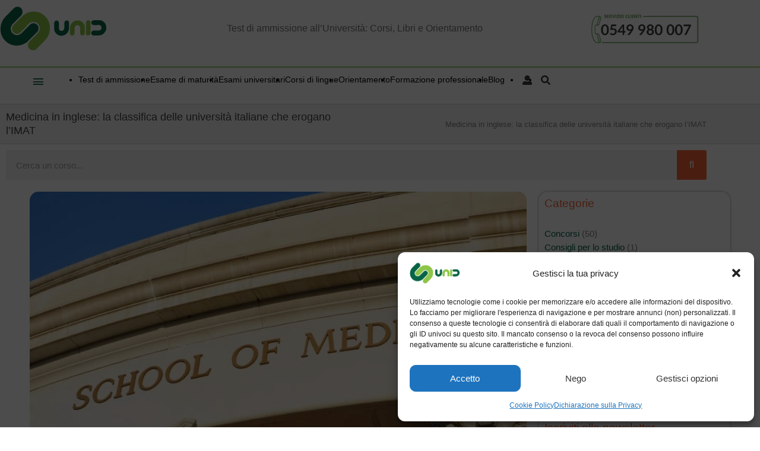

--- FILE ---
content_type: text/html; charset=UTF-8
request_url: https://www.unidformazione.com/medicina-in-inglese-classifica-universita-italiane-erogano-imat/
body_size: 57797
content:

<!DOCTYPE html>
<html lang="it-IT">
<head>
<meta charset="UTF-8">
<meta name="viewport" content="width=device-width, initial-scale=1">
	<link rel="profile" href="https://gmpg.org/xfn/11"> 
	        <script>
        // Initialize dataLayer first
        window.dataLayer = window.dataLayer || [];
        
        // Store the original dataLayer.push to avoid recursion
        const originalDataLayerPush = window.dataLayer.push;
        
        // Define the basic gtag function that pushes to dataLayer
        function gtag(){
            // Use the original push method directly to avoid interception
            originalDataLayerPush.call(window.dataLayer, arguments);
        }
        
        // Now override gtag to add logging WITHOUT causing recursion
        const originalGtag = gtag;
        window.gtag = function() {
            const args = Array.from(arguments);
            
            // Log all consent-related calls
            if (args[0] === 'consent') {
                console.log('GTAG CONSENT CALL INTERCEPTED:');
                console.log('Arguments:', args);
                console.log('Type:', args[1], 'Values:', args[2]);
                console.log('Call stack:', new Error().stack.split('\n').slice(1, 4).join('\n'));
                console.log('---');
            }
            
            // Call the original gtag function (which pushes to dataLayer)
            return originalGtag.apply(this, arguments);
        };
        
        // Monitor dataLayer pushes
        window.dataLayer.push = function() {
            const args = Array.from(arguments);
            
            // Log consent-related dataLayer pushes
            args.forEach(function(item) {
                if (item && typeof item === 'object') {
                    // Check if it's a consent call (gtag style)
                    if (Array.isArray(item) && item[0] === 'consent') {
                        console.log('DATALAYER CONSENT PUSH (gtag):');
                        console.log('Data:', item);
                        console.log('---');
                    }
                    // Check if it's a consent event (direct push)
                    else if (item.event === 'consent') {
                        console.log('DATALAYER CONSENT PUSH (event):');
                        console.log('Data:', item);
                        console.log('---');
                    }
                }
            });
            
            return originalDataLayerPush.apply(this, arguments);
        };
        
        console.log('Consent interceptors installed (no recursion)');
        
        // CONSENT DEFAULT - DEVE essere il primo evento
        gtag('consent', 'default', {
            'ad_storage': 'denied',
            'ad_user_data': 'denied',
            'ad_personalization': 'denied',
            'analytics_storage': 'denied',
            'functionality_storage': 'denied',
            'personalization_storage': 'denied',
            'security_storage': 'granted',
            'wait_for_update': 500
        });
        
        console.log('Google Consent Mode v2 - DEFAULT consent set (all denied)');
        </script>
                <script>
        // Blocca GTM fino al consenso
        window.gtmBlocked = true;
        console.log('GTM blocked until consent');
        </script>
        <meta name='robots' content='index, follow, max-image-preview:large, max-snippet:-1, max-video-preview:-1' />

<script>
MathJax = {
  tex: {
    inlineMath: [['$','$'],['\\(','\\)']], 
    processEscapes: true
  },
  options: {
    ignoreHtmlClass: 'tex2jax_ignore|editor-rich-text'
  }
};

</script>
    <script>
    // Run immediately
    (function fixSchemaAggressively() {
        function updateSchemaTags() {
            // Find all JSON-LD script tags
            const scripts = document.querySelectorAll('script[type="application/ld+json"]');
            
            scripts.forEach(function(script) {
                try {
                    // Skip empty scripts
                    if (!script.textContent.trim()) return;
                    
                    // Parse the JSON
                    const schema = JSON.parse(script.textContent);
                    let modified = false;
                    
                    // Check if this is a Course schema
                    if (schema['@type'] === 'Course') {
                        console.log('Found Course schema');
                        
                        // If schema has CourseInstance array
                        if (schema.hasCourseInstance && Array.isArray(schema.hasCourseInstance)) {
                            schema.hasCourseInstance.forEach(instance => {
                                // Check for null or "null" courseMode
                                if (!instance.courseMode || 
                                    instance.courseMode === null || 
                                    instance.courseMode === "null") {
                                    instance.courseMode = "online";
                                    modified = true;
                                    console.log('Fixed courseMode value');
                                }
                            });
                        }
                        
                        // If modified, forcefully replace the script
                        if (modified) {
                            // Create a new script element
                            const newScript = document.createElement('script');
                            newScript.type = 'application/ld+json';
                            newScript.textContent = JSON.stringify(schema);
                            
                            // Replace the old script with the new one
                            script.parentNode.replaceChild(newScript, script);
                            console.log('Schema forcefully replaced with fixed version');
                        }
                    }
                } catch (e) {
                    console.error('Error processing JSON-LD:', e);
                }
            });
        }
        
        // Run immediately
        updateSchemaTags();
        
        // Also run after DOM is fully loaded
        if (document.readyState === 'loading') {
            document.addEventListener('DOMContentLoaded', updateSchemaTags);
        }
        
        // And after everything is loaded (including images)
        window.addEventListener('load', updateSchemaTags);
        console.log("NEW")
        // And one more time after a slight delay to catch any dynamic changes
        setTimeout(updateSchemaTags, 1000);
    })();
    </script>
            <script>
        // Initialize global consent categories storage
        window.unidConsentCategories = window.unidConsentCategories || [];

        setTimeout(function() {
            if (window.google_tag_manager && window.google_tag_manager['GTM-TCR7BTD']) {
                console.log('GTM Container loaded, checking dataLayer history...');
                
                // Check all dataLayer entries
                if (window.dataLayer && window.dataLayer.length > 0) {
                    console.log('Full dataLayer contents:');
                    window.dataLayer.forEach(function(item, index) {
                        if (item && typeof item === 'object' && 
                            (item[0] === 'consent' || item.event === 'consent')) {
                            console.log('Entry #' + index + ':', item);
                        }
                    });
                }
                
                // Check GTM's internal state
                try {
                    const gtmContainer = window.google_tag_manager['GTM-TCR7BTD'];
                    if (gtmContainer && gtmContainer.getState) {
                        console.log('GTM Internal State:', gtmContainer.getState());
                    }
                } catch(e) {
                    console.log('Could not access GTM internal state');
                }
                
            } else {
                console.log('GTM Container not found');
            }
        }, 2000);
        
        // Funzione per caricare GTM
        function loadGTM() {
            if (window.gtmLoaded) return; // Evita caricamenti multipli
            
            console.log('Loading GTM...');
            
            (function(w,d,s,l,i){
                w[l]=w[l]||[];w[l].push({'gtm.start': new Date().getTime(),event:'gtm.js'});
                var f=d.getElementsByTagName(s)[0],j=d.createElement(s),dl=l!='dataLayer'?'&l='+l:'';
                j.async=true;j.src='https://www.googletagmanager.com/gtm.js?id='+i+dl;
                f.parentNode.insertBefore(j,f);
            })(window,document,'script','dataLayer','GTM-TCR7BTD');
            
            window.gtmLoaded = true;
            console.log('GTM loaded successfully');
            
            // Debug per Tag Assistant
            setTimeout(function() {
                if (window.google_tag_manager && window.google_tag_manager['GTM-TCR7BTD']) {
                    console.log('GTM container confirmed loaded');
                } else {
                    console.warn('GTM container not found in google_tag_manager');
                }
            }, 1000);
        }
        
        // Make loadGTM available globally
        window.loadGTM = loadGTM;
        
        // Enhanced function to read consent from cookies
        function readConsentFromCookies() {
            console.log('Reading consent from cookies...');
            
            // Helper function to get cookie value
            function getCookie(name) {
                var value = "; " + document.cookie;
                var parts = value.split("; " + name + "=");
                if (parts.length == 2) return parts.pop().split(";").shift();
                return null;
            }
            
            // Read various Complianz cookies
            var statisticsCookie = getCookie('cmplz_statistics');
            var marketingCookie = getCookie('cmplz_marketing');
            var functionalCookie = getCookie('cmplz_functional');
            var preferencesCookie = getCookie('cmplz_preferences');
            var savedCategories = getCookie('cmplz_saved_categories');
            var consentStatus = getCookie('cmplz_consent_status');
            
            console.log('Cookie values:', {
                statistics: statisticsCookie,
                marketing: marketingCookie,
                functional: functionalCookie,
                preferences: preferencesCookie,
                savedCategories: savedCategories,
                consentStatus: consentStatus
            });
            
            // Try to parse saved categories
            var categories = [];
            if (savedCategories) {
                try {
                    categories = JSON.parse(decodeURIComponent(savedCategories));
                    console.log('Parsed categories from cookie:', categories);
                } catch(e) {
                    console.log('Error parsing saved categories:', e);
                }
            }
            
            // If no saved categories, try individual cookies
            if (categories.length === 0) {
                if (statisticsCookie === 'allow') categories.push('statistics');
                if (marketingCookie === 'allow') categories.push('marketing');
                if (functionalCookie === 'allow') categories.push('functional');
                if (preferencesCookie === 'allow') categories.push('preferences');
                console.log('Built categories from individual cookies:', categories);
            }
            
            return categories;
        }
        
        // Enhanced function to apply consent from cookies
        function applyExistingConsent() {
            console.log('Applying existing consent...');
            
            var categories = readConsentFromCookies();
            
            if (categories.length > 0) {
                console.log('Found existing consent categories:', categories);
                
                // Store categories globally
                window.unidConsentCategories = categories;
                
                // Apply consent immediately
                if (typeof gtag !== 'undefined') {
                    var functionalAccepted = categories.includes('functional');
                    var statisticsAccepted = categories.includes('statistics');  
                    var marketingAccepted = categories.includes('marketing');
                    var preferencesAccepted = categories.includes('preferences');
                    
                    console.log('Applying consent update from cookies:', {
                        functional: functionalAccepted,
                        statistics: statisticsAccepted,
                        marketing: marketingAccepted,
                        preferences: preferencesAccepted
                    });
                    
                    // Store the consent state to prevent duplicates
                    window.unidLastConsentState = {
                        functional: functionalAccepted,
                        statistics: statisticsAccepted,
                        marketing: marketingAccepted,
                        preferences: preferencesAccepted
                    };
                    
                    gtag('consent', 'update', {
                        'ad_storage': marketingAccepted ? 'granted' : 'denied',
                        'ad_user_data': marketingAccepted ? 'granted' : 'denied', 
                        'ad_personalization': marketingAccepted ? 'granted' : 'denied',
                        'analytics_storage': statisticsAccepted ? 'granted' : 'denied',
                        'functionality_storage': functionalAccepted ? 'granted' : 'denied',
                        'personalization_storage': preferencesAccepted ? 'granted' : 'denied'
                    });
                    
                    console.log('Consent updated from cookies on page load');

                    // Send purchase data if available and statistics consent granted
                    if (statisticsAccepted && typeof window.sendPurchaseDataAfterConsent === 'function') {
                        setTimeout(function() {
                            window.sendPurchaseDataAfterConsent();
                        }, 500); // Small delay to ensure GTM is ready
                    }

                    // Load GTM if statistics is accepted
                    if (statisticsAccepted && !window.gtmLoaded) {
                        console.log('Statistics accepted from cookies, loading GTM...');
                        loadGTM();
                    }
                    
                    return true;
                } else {
                    console.log('gtag not ready, will retry...');
                    return false;
                }
            } else {
                console.log('No existing consent found in cookies');
                return false;
            }
        }
        
        // Carica GTM solo se c'è consenso per statistics
        function checkAndLoadGTM() {
            // Prima verifica se GTM è già stato caricato da Complianz
            if (window.google_tag_manager && window.google_tag_manager['GTM-TCR7BTD']) {
                console.log('GTM already loaded by Complianz');
                window.gtmLoaded = true;
                return;
            }
            
            // Try to apply existing consent
            if (!applyExistingConsent()) {
                // If gtag wasn't ready, retry after a short delay
                setTimeout(function() {
                    if (typeof gtag !== 'undefined') {
                        applyExistingConsent();
                    }
                }, 500);
            }
        }
        
        // Controlla al caricamento della pagina
        document.addEventListener('DOMContentLoaded', function() {
            console.log('Checking for existing consent...');
            
            // Controlla immediatamente se GTM è già caricato
            if (window.google_tag_manager && window.google_tag_manager['GTM-TCR7BTD']) {
                console.log('GTM already loaded at DOMContentLoaded');
                window.gtmLoaded = true;
            }
            
            // Wait a bit for gtag to be available, then check consent
            setTimeout(checkAndLoadGTM, 100);
            
            // Controlla periodicamente se GTM viene caricato da Complianz
            var gtmWatcher = setInterval(function() {
                if (!window.gtmLoaded && window.google_tag_manager && window.google_tag_manager['GTM-TCR7BTD']) {
                    console.log('GTM detected (loaded by external source)');
                    window.gtmLoaded = true;
                    clearInterval(gtmWatcher);
                }
            }, 100);
            
            // Stop watcher dopo 10 secondi
            setTimeout(function() {
                clearInterval(gtmWatcher);
            }, 10000);
        });
        </script>
        
	<!-- This site is optimized with the Yoast SEO Premium plugin v26.7 (Yoast SEO v26.7) - https://yoast.com/wordpress/plugins/seo/ -->
	<title>Medicina in inglese: classifica università italiane che erogano IMAT</title>
	<meta name="description" content="Scegliere di frequentare il corso di Medicina in inglese (IMAT) è possibile anche in Italia, ma ovviamente nella giusta sede." />
	<link rel="canonical" href="https://www.unidformazione.com/medicina-in-inglese-classifica-universita-italiane-erogano-imat/" />
	<meta property="og:locale" content="it_IT" />
	<meta property="og:type" content="article" />
	<meta property="og:title" content="Medicina in inglese: la classifica delle università italiane che erogano l&#039;IMAT - UniD Formazione" />
	<meta property="og:description" content="Scegliere di frequentare il corso di Medicina in inglese (IMAT) è possibile anche in Italia, ma ovviamente nella giusta sede." />
	<meta property="og:url" content="https://www.unidformazione.com/medicina-in-inglese-classifica-universita-italiane-erogano-imat/" />
	<meta property="og:site_name" content="UniD Formazione" />
	<meta property="article:published_time" content="2022-10-03T08:00:25+00:00" />
	<meta property="og:image" content="https://www.unidformazione.com/wp-content/uploads/2022/09/medicina-in-inglese-classifica-universita-italiane-imat.jpg" />
	<meta property="og:image:width" content="960" />
	<meta property="og:image:height" content="540" />
	<meta property="og:image:type" content="image/jpeg" />
	<meta name="author" content="Nausicaa Tecchio" />
	<meta name="twitter:label1" content="Scritto da" />
	<meta name="twitter:data1" content="Nausicaa Tecchio" />
	<meta name="twitter:label2" content="Tempo di lettura stimato" />
	<meta name="twitter:data2" content="6 minuti" />
	<!-- / Yoast SEO Premium plugin. -->


<script type='application/javascript' id='pys-version-script'>console.log('PixelYourSite PRO version 12.2.7.1');</script>
<link rel='dns-prefetch' href='//cdn.jsdelivr.net' />

<link rel="alternate" type="application/rss+xml" title="UniD Formazione &raquo; Feed" href="https://www.unidformazione.com/feed/" />
<link id='omgf-preload-0' rel='preload' href='//www.unidformazione.com/wp-content/uploads/omgf/astra-google-fonts/raleway-normal-latin-ext-400.woff2?ver=1733164498' as='font' type='font/woff2' crossorigin />
<link id='omgf-preload-1' rel='preload' href='//www.unidformazione.com/wp-content/uploads/omgf/astra-google-fonts/raleway-normal-latin-400.woff2?ver=1733164498' as='font' type='font/woff2' crossorigin />
<style id='wp-img-auto-sizes-contain-inline-css'>
img:is([sizes=auto i],[sizes^="auto," i]){contain-intrinsic-size:3000px 1500px}
/*# sourceURL=wp-img-auto-sizes-contain-inline-css */
</style>
<link data-minify="1" rel='stylesheet' id='alma-widget-block-frontend-css' href='https://www.unidformazione.com/wp-content/cache/min/1/wp-content/plugins/alma-gateway-for-woocommerce/build/alma-widget-block/alma-widget-block-view.css?ver=1769649569' media='all' />
<link data-minify="1" rel='stylesheet' id='alma-widget-block-frontend-cdn-css' href='https://www.unidformazione.com/wp-content/cache/min/1/npm/@alma/widgets@4.X.X/dist/widgets.min.css?ver=1769649569' media='all' />
<link data-minify="1" rel='stylesheet' id='unidformazione-css-fix-css' href='https://www.unidformazione.com/wp-content/cache/min/1/wp-content/plugins/aa_di_muro_fix/assets/css/dimuro-fix.css?ver=1769649569' media='all' />
<link rel='stylesheet' id='astra-theme-css-css' href='https://www.unidformazione.com/wp-content/themes/astra/assets/css/minified/style.min.css?ver=4.12.0' media='all' />
<style id='astra-theme-css-inline-css'>
.ast-no-sidebar .entry-content .alignfull {margin-left: calc( -50vw + 50%);margin-right: calc( -50vw + 50%);max-width: 100vw;width: 100vw;}.ast-no-sidebar .entry-content .alignwide {margin-left: calc(-41vw + 50%);margin-right: calc(-41vw + 50%);max-width: unset;width: unset;}.ast-no-sidebar .entry-content .alignfull .alignfull,.ast-no-sidebar .entry-content .alignfull .alignwide,.ast-no-sidebar .entry-content .alignwide .alignfull,.ast-no-sidebar .entry-content .alignwide .alignwide,.ast-no-sidebar .entry-content .wp-block-column .alignfull,.ast-no-sidebar .entry-content .wp-block-column .alignwide{width: 100%;margin-left: auto;margin-right: auto;}.wp-block-gallery,.blocks-gallery-grid {margin: 0;}.wp-block-separator {max-width: 100px;}.wp-block-separator.is-style-wide,.wp-block-separator.is-style-dots {max-width: none;}.entry-content .has-2-columns .wp-block-column:first-child {padding-right: 10px;}.entry-content .has-2-columns .wp-block-column:last-child {padding-left: 10px;}@media (max-width: 782px) {.entry-content .wp-block-columns .wp-block-column {flex-basis: 100%;}.entry-content .has-2-columns .wp-block-column:first-child {padding-right: 0;}.entry-content .has-2-columns .wp-block-column:last-child {padding-left: 0;}}body .entry-content .wp-block-latest-posts {margin-left: 0;}body .entry-content .wp-block-latest-posts li {list-style: none;}.ast-no-sidebar .ast-container .entry-content .wp-block-latest-posts {margin-left: 0;}.ast-header-break-point .entry-content .alignwide {margin-left: auto;margin-right: auto;}.entry-content .blocks-gallery-item img {margin-bottom: auto;}.wp-block-pullquote {border-top: 4px solid #555d66;border-bottom: 4px solid #555d66;color: #40464d;}:root{--ast-post-nav-space:0;--ast-container-default-xlg-padding:6.67em;--ast-container-default-lg-padding:5.67em;--ast-container-default-slg-padding:4.34em;--ast-container-default-md-padding:3.34em;--ast-container-default-sm-padding:6.67em;--ast-container-default-xs-padding:2.4em;--ast-container-default-xxs-padding:1.4em;--ast-code-block-background:#EEEEEE;--ast-comment-inputs-background:#FAFAFA;--ast-normal-container-width:1200px;--ast-narrow-container-width:750px;--ast-blog-title-font-weight:normal;--ast-blog-meta-weight:inherit;--ast-global-color-primary:var(--ast-global-color-5);--ast-global-color-secondary:var(--ast-global-color-4);--ast-global-color-alternate-background:var(--ast-global-color-7);--ast-global-color-subtle-background:var(--ast-global-color-6);--ast-bg-style-guide:var( --ast-global-color-secondary,--ast-global-color-5 );--ast-shadow-style-guide:0px 0px 4px 0 #00000057;--ast-global-dark-bg-style:#fff;--ast-global-dark-lfs:#fbfbfb;--ast-widget-bg-color:#fafafa;--ast-wc-container-head-bg-color:#fbfbfb;--ast-title-layout-bg:#eeeeee;--ast-search-border-color:#e7e7e7;--ast-lifter-hover-bg:#e6e6e6;--ast-gallery-block-color:#000;--srfm-color-input-label:var(--ast-global-color-2);}html{font-size:93.75%;}a,.page-title{color:#006449;}a:hover,a:focus{color:#98cd5c;}body,button,input,select,textarea,.ast-button,.ast-custom-button{font-family:'Raleway',sans-serif;font-weight:400;font-size:15px;font-size:1rem;line-height:var(--ast-body-line-height,1.55em);}blockquote{color:var(--ast-global-color-3);}.ast-site-identity .site-title a{color:var(--ast-global-color-2);}.site-title{font-size:35px;font-size:2.3333333333333rem;display:none;}header .custom-logo-link img{max-width:0px;width:0px;}.astra-logo-svg{width:0px;}.site-header .site-description{font-size:15px;font-size:1rem;display:none;}.entry-title{font-size:30px;font-size:2rem;}.archive .ast-article-post .ast-article-inner,.blog .ast-article-post .ast-article-inner,.archive .ast-article-post .ast-article-inner:hover,.blog .ast-article-post .ast-article-inner:hover{overflow:hidden;}h1,.entry-content :where(h1){font-size:18px;font-size:1.2rem;line-height:1.4em;}h2,.entry-content :where(h2){font-size:18px;font-size:1.2rem;line-height:1.3em;}h3,.entry-content :where(h3){font-size:16px;font-size:1.0666666666667rem;line-height:1.3em;}h4,.entry-content :where(h4){font-size:14px;font-size:0.93333333333333rem;line-height:1.2em;}h5,.entry-content :where(h5){font-size:14px;font-size:0.93333333333333rem;line-height:1.2em;}h6,.entry-content :where(h6){font-size:14px;font-size:0.93333333333333rem;line-height:1.25em;}::selection{background-color:#98cd5c;color:#000000;}body,h1,h2,h3,h4,h5,h6,.entry-title a,.entry-content :where(h1,h2,h3,h4,h5,h6){color:var(--ast-global-color-3);}.tagcloud a:hover,.tagcloud a:focus,.tagcloud a.current-item{color:#ffffff;border-color:#006449;background-color:#006449;}input:focus,input[type="text"]:focus,input[type="email"]:focus,input[type="url"]:focus,input[type="password"]:focus,input[type="reset"]:focus,input[type="search"]:focus,textarea:focus{border-color:#006449;}input[type="radio"]:checked,input[type=reset],input[type="checkbox"]:checked,input[type="checkbox"]:hover:checked,input[type="checkbox"]:focus:checked,input[type=range]::-webkit-slider-thumb{border-color:#006449;background-color:#006449;box-shadow:none;}.site-footer a:hover + .post-count,.site-footer a:focus + .post-count{background:#006449;border-color:#006449;}.single .nav-links .nav-previous,.single .nav-links .nav-next{color:#006449;}.entry-meta,.entry-meta *{line-height:1.45;color:#006449;}.entry-meta a:not(.ast-button):hover,.entry-meta a:not(.ast-button):hover *,.entry-meta a:not(.ast-button):focus,.entry-meta a:not(.ast-button):focus *,.page-links > .page-link,.page-links .page-link:hover,.post-navigation a:hover{color:#98cd5c;}#cat option,.secondary .calendar_wrap thead a,.secondary .calendar_wrap thead a:visited{color:#006449;}.secondary .calendar_wrap #today,.ast-progress-val span{background:#006449;}.secondary a:hover + .post-count,.secondary a:focus + .post-count{background:#006449;border-color:#006449;}.calendar_wrap #today > a{color:#ffffff;}.page-links .page-link,.single .post-navigation a{color:#006449;}.ast-search-menu-icon .search-form button.search-submit{padding:0 4px;}.ast-search-menu-icon form.search-form{padding-right:0;}.ast-header-search .ast-search-menu-icon.ast-dropdown-active .search-form,.ast-header-search .ast-search-menu-icon.ast-dropdown-active .search-field:focus{transition:all 0.2s;}.search-form input.search-field:focus{outline:none;}.widget-title,.widget .wp-block-heading{font-size:21px;font-size:1.4rem;color:var(--ast-global-color-3);}.single .ast-author-details .author-title{color:#98cd5c;}.ast-search-menu-icon.slide-search a:focus-visible:focus-visible,.astra-search-icon:focus-visible,#close:focus-visible,a:focus-visible,.ast-menu-toggle:focus-visible,.site .skip-link:focus-visible,.wp-block-loginout input:focus-visible,.wp-block-search.wp-block-search__button-inside .wp-block-search__inside-wrapper,.ast-header-navigation-arrow:focus-visible,.woocommerce .wc-proceed-to-checkout > .checkout-button:focus-visible,.woocommerce .woocommerce-MyAccount-navigation ul li a:focus-visible,.ast-orders-table__row .ast-orders-table__cell:focus-visible,.woocommerce .woocommerce-order-details .order-again > .button:focus-visible,.woocommerce .woocommerce-message a.button.wc-forward:focus-visible,.woocommerce #minus_qty:focus-visible,.woocommerce #plus_qty:focus-visible,a#ast-apply-coupon:focus-visible,.woocommerce .woocommerce-info a:focus-visible,.woocommerce .astra-shop-summary-wrap a:focus-visible,.woocommerce a.wc-forward:focus-visible,#ast-apply-coupon:focus-visible,.woocommerce-js .woocommerce-mini-cart-item a.remove:focus-visible,#close:focus-visible,.button.search-submit:focus-visible,#search_submit:focus,.normal-search:focus-visible,.ast-header-account-wrap:focus-visible,.woocommerce .ast-on-card-button.ast-quick-view-trigger:focus,.astra-cart-drawer-close:focus,.ast-single-variation:focus,.ast-woocommerce-product-gallery__image:focus,.ast-button:focus,.woocommerce-product-gallery--with-images [data-controls="prev"]:focus-visible,.woocommerce-product-gallery--with-images [data-controls="next"]:focus-visible,.ast-builder-button-wrap:has(.ast-custom-button-link:focus),.ast-builder-button-wrap .ast-custom-button-link:focus{outline-style:dotted;outline-color:inherit;outline-width:thin;}input:focus,input[type="text"]:focus,input[type="email"]:focus,input[type="url"]:focus,input[type="password"]:focus,input[type="reset"]:focus,input[type="search"]:focus,input[type="number"]:focus,textarea:focus,.wp-block-search__input:focus,[data-section="section-header-mobile-trigger"] .ast-button-wrap .ast-mobile-menu-trigger-minimal:focus,.ast-mobile-popup-drawer.active .menu-toggle-close:focus,.woocommerce-ordering select.orderby:focus,#ast-scroll-top:focus,#coupon_code:focus,.woocommerce-page #comment:focus,.woocommerce #reviews #respond input#submit:focus,.woocommerce a.add_to_cart_button:focus,.woocommerce .button.single_add_to_cart_button:focus,.woocommerce .woocommerce-cart-form button:focus,.woocommerce .woocommerce-cart-form__cart-item .quantity .qty:focus,.woocommerce .woocommerce-billing-fields .woocommerce-billing-fields__field-wrapper .woocommerce-input-wrapper > .input-text:focus,.woocommerce #order_comments:focus,.woocommerce #place_order:focus,.woocommerce .woocommerce-address-fields .woocommerce-address-fields__field-wrapper .woocommerce-input-wrapper > .input-text:focus,.woocommerce .woocommerce-MyAccount-content form button:focus,.woocommerce .woocommerce-MyAccount-content .woocommerce-EditAccountForm .woocommerce-form-row .woocommerce-Input.input-text:focus,.woocommerce .ast-woocommerce-container .woocommerce-pagination ul.page-numbers li a:focus,body #content .woocommerce form .form-row .select2-container--default .select2-selection--single:focus,#ast-coupon-code:focus,.woocommerce.woocommerce-js .quantity input[type=number]:focus,.woocommerce-js .woocommerce-mini-cart-item .quantity input[type=number]:focus,.woocommerce p#ast-coupon-trigger:focus{border-style:dotted;border-color:inherit;border-width:thin;}input{outline:none;}.woocommerce-js input[type=text]:focus,.woocommerce-js input[type=email]:focus,.woocommerce-js textarea:focus,input[type=number]:focus,.comments-area textarea#comment:focus,.comments-area textarea#comment:active,.comments-area .ast-comment-formwrap input[type="text"]:focus,.comments-area .ast-comment-formwrap input[type="text"]:active{outline-style:unset;outline-color:inherit;outline-width:thin;}.main-header-menu .menu-link,.ast-header-custom-item a{color:var(--ast-global-color-3);}.main-header-menu .menu-item:hover > .menu-link,.main-header-menu .menu-item:hover > .ast-menu-toggle,.main-header-menu .ast-masthead-custom-menu-items a:hover,.main-header-menu .menu-item.focus > .menu-link,.main-header-menu .menu-item.focus > .ast-menu-toggle,.main-header-menu .current-menu-item > .menu-link,.main-header-menu .current-menu-ancestor > .menu-link,.main-header-menu .current-menu-item > .ast-menu-toggle,.main-header-menu .current-menu-ancestor > .ast-menu-toggle{color:#006449;}.header-main-layout-3 .ast-main-header-bar-alignment{margin-right:auto;}.header-main-layout-2 .site-header-section-left .ast-site-identity{text-align:left;}.site-logo-img img{ transition:all 0.2s linear;}body .ast-oembed-container *{position:absolute;top:0;width:100%;height:100%;left:0;}body .wp-block-embed-pocket-casts .ast-oembed-container *{position:unset;}.ast-header-break-point .ast-mobile-menu-buttons-minimal.menu-toggle{background:transparent;color:#ffffff;}.ast-header-break-point .ast-mobile-menu-buttons-outline.menu-toggle{background:transparent;border:1px solid #ffffff;color:#ffffff;}.ast-header-break-point .ast-mobile-menu-buttons-fill.menu-toggle{background:#ffffff;color:#116347;}.ast-single-post-featured-section + article {margin-top: 2em;}.site-content .ast-single-post-featured-section img {width: 100%;overflow: hidden;object-fit: cover;}.site > .ast-single-related-posts-container {margin-top: 0;}@media (min-width: 769px) {.ast-desktop .ast-container--narrow {max-width: var(--ast-narrow-container-width);margin: 0 auto;}}.ast-small-footer a:hover{color:#98cd5c;}.footer-adv .footer-adv-overlay{border-top-style:solid;border-top-color:#7a7a7a;}.footer-adv a:hover,.footer-adv .no-widget-text a:hover,.footer-adv a:focus,.footer-adv .no-widget-text a:focus{color:#98cd5c;}@media( max-width: 420px ) {.single .nav-links .nav-previous,.single .nav-links .nav-next {width: 100%;text-align: center;}}.wp-block-buttons.aligncenter{justify-content:center;}@media (max-width:782px){.entry-content .wp-block-columns .wp-block-column{margin-left:0px;}}.wp-block-image.aligncenter{margin-left:auto;margin-right:auto;}.wp-block-table.aligncenter{margin-left:auto;margin-right:auto;}.wp-block-buttons .wp-block-button.is-style-outline .wp-block-button__link.wp-element-button,.ast-outline-button,.wp-block-uagb-buttons-child .uagb-buttons-repeater.ast-outline-button{border-color:#ffffff;border-top-width:2px;border-right-width:2px;border-bottom-width:2px;border-left-width:2px;font-family:inherit;font-weight:inherit;line-height:1em;}.wp-block-button.is-style-outline .wp-block-button__link:hover,.wp-block-buttons .wp-block-button.is-style-outline .wp-block-button__link:focus,.wp-block-buttons .wp-block-button.is-style-outline > .wp-block-button__link:not(.has-text-color):hover,.wp-block-buttons .wp-block-button.wp-block-button__link.is-style-outline:not(.has-text-color):hover,.ast-outline-button:hover,.ast-outline-button:focus,.wp-block-uagb-buttons-child .uagb-buttons-repeater.ast-outline-button:hover,.wp-block-uagb-buttons-child .uagb-buttons-repeater.ast-outline-button:focus{background-color:#116347;}.wp-block-button .wp-block-button__link.wp-element-button.is-style-outline:not(.has-background),.wp-block-button.is-style-outline>.wp-block-button__link.wp-element-button:not(.has-background),.ast-outline-button{background-color:#ffffff;}.entry-content[data-ast-blocks-layout] > figure{margin-bottom:1em;}.elementor-widget-container .elementor-loop-container .e-loop-item[data-elementor-type="loop-item"]{width:100%;}.review-rating{display:flex;align-items:center;order:2;}@media (max-width:768px){.ast-left-sidebar #content > .ast-container{display:flex;flex-direction:column-reverse;width:100%;}.ast-separate-container .ast-article-post,.ast-separate-container .ast-article-single{padding:1.5em 2.14em;}.ast-author-box img.avatar{margin:20px 0 0 0;}}@media (min-width:769px){.ast-separate-container.ast-right-sidebar #primary,.ast-separate-container.ast-left-sidebar #primary{border:0;}.search-no-results.ast-separate-container #primary{margin-bottom:4em;}}.menu-toggle,button,.ast-button,.ast-custom-button,.button,input#submit,input[type="button"],input[type="submit"],input[type="reset"]{color:#116347;border-color:#ffffff;background-color:#ffffff;padding-top:10px;padding-right:40px;padding-bottom:10px;padding-left:40px;font-family:inherit;font-weight:inherit;}button:focus,.menu-toggle:hover,button:hover,.ast-button:hover,.ast-custom-button:hover .button:hover,.ast-custom-button:hover,input[type=reset]:hover,input[type=reset]:focus,input#submit:hover,input#submit:focus,input[type="button"]:hover,input[type="button"]:focus,input[type="submit"]:hover,input[type="submit"]:focus{color:#ffffff;background-color:#116347;border-color:#116347;}@media (max-width:768px){.ast-mobile-header-stack .main-header-bar .ast-search-menu-icon{display:inline-block;}.ast-header-break-point.ast-header-custom-item-outside .ast-mobile-header-stack .main-header-bar .ast-search-icon{margin:0;}.ast-comment-avatar-wrap img{max-width:2.5em;}.ast-comment-meta{padding:0 1.8888em 1.3333em;}.ast-separate-container .ast-comment-list li.depth-1{padding:1.5em 2.14em;}.ast-separate-container .comment-respond{padding:2em 2.14em;}}@media (min-width:544px){.ast-container{max-width:100%;}}@media (max-width:544px){.ast-separate-container .ast-article-post,.ast-separate-container .ast-article-single,.ast-separate-container .comments-title,.ast-separate-container .ast-archive-description{padding:1.5em 1em;}.ast-separate-container #content .ast-container{padding-left:0.54em;padding-right:0.54em;}.ast-separate-container .ast-comment-list .bypostauthor{padding:.5em;}.ast-search-menu-icon.ast-dropdown-active .search-field{width:170px;}.site-branding img,.site-header .site-logo-img .custom-logo-link img{max-width:100%;}} #ast-mobile-header .ast-site-header-cart-li a{pointer-events:none;}.ast-no-sidebar.ast-separate-container .entry-content .alignfull {margin-left: -6.67em;margin-right: -6.67em;width: auto;}@media (max-width: 1200px) {.ast-no-sidebar.ast-separate-container .entry-content .alignfull {margin-left: -2.4em;margin-right: -2.4em;}}@media (max-width: 768px) {.ast-no-sidebar.ast-separate-container .entry-content .alignfull {margin-left: -2.14em;margin-right: -2.14em;}}@media (max-width: 544px) {.ast-no-sidebar.ast-separate-container .entry-content .alignfull {margin-left: -1em;margin-right: -1em;}}.ast-no-sidebar.ast-separate-container .entry-content .alignwide {margin-left: -20px;margin-right: -20px;}.ast-no-sidebar.ast-separate-container .entry-content .wp-block-column .alignfull,.ast-no-sidebar.ast-separate-container .entry-content .wp-block-column .alignwide {margin-left: auto;margin-right: auto;width: 100%;}@media (max-width:768px){.site-title{display:none;}.site-header .site-description{display:none;}h1,.entry-content :where(h1){font-size:30px;}h2,.entry-content :where(h2){font-size:25px;}h3,.entry-content :where(h3){font-size:20px;}}@media (max-width:544px){.site-title{display:none;}.site-header .site-description{display:none;}h1,.entry-content :where(h1){font-size:30px;}h2,.entry-content :where(h2){font-size:25px;}h3,.entry-content :where(h3){font-size:20px;}header .custom-logo-link img,.ast-header-break-point .site-branding img,.ast-header-break-point .custom-logo-link img{max-width:52px;width:52px;}.astra-logo-svg{width:52px;}.ast-header-break-point .site-logo-img .custom-mobile-logo-link img{max-width:52px;}}@media (max-width:768px){html{font-size:85.5%;}}@media (max-width:544px){html{font-size:85.5%;}}@media (min-width:769px){.ast-container{max-width:1240px;}}@font-face {font-family: "Astra";src: url(https://www.unidformazione.com/wp-content/themes/astra/assets/fonts/astra.woff) format("woff"),url(https://www.unidformazione.com/wp-content/themes/astra/assets/fonts/astra.ttf) format("truetype"),url(https://www.unidformazione.com/wp-content/themes/astra/assets/fonts/astra.svg#astra) format("svg");font-weight: normal;font-style: normal;font-display: fallback;}@media (max-width:921px) {.main-header-bar .main-header-bar-navigation{display:none;}}.ast-desktop .main-header-menu.submenu-with-border .sub-menu,.ast-desktop .main-header-menu.submenu-with-border .astra-full-megamenu-wrapper{border-color:#98cd5c;}.ast-desktop .main-header-menu.submenu-with-border .sub-menu{border-top-width:2px;border-style:solid;}.ast-desktop .main-header-menu.submenu-with-border .sub-menu .sub-menu{top:-2px;}.ast-desktop .main-header-menu.submenu-with-border .sub-menu .menu-link,.ast-desktop .main-header-menu.submenu-with-border .children .menu-link{border-bottom-width:0px;border-style:solid;border-color:#eaeaea;}@media (min-width:769px){.main-header-menu .sub-menu .menu-item.ast-left-align-sub-menu:hover > .sub-menu,.main-header-menu .sub-menu .menu-item.ast-left-align-sub-menu.focus > .sub-menu{margin-left:-0px;}}.ast-small-footer{border-top-style:solid;border-top-width:1px;border-top-color:#7a7a7a;}.ast-small-footer-wrap{text-align:center;}.site .comments-area{padding-bottom:3em;}.ast-header-break-point.ast-header-custom-item-inside .main-header-bar .main-header-bar-navigation .ast-search-icon {display: none;}.ast-header-break-point.ast-header-custom-item-inside .main-header-bar .ast-search-menu-icon .search-form {padding: 0;display: block;overflow: hidden;}.ast-header-break-point .ast-header-custom-item .widget:last-child {margin-bottom: 1em;}.ast-header-custom-item .widget {margin: 0.5em;display: inline-block;vertical-align: middle;}.ast-header-custom-item .widget p {margin-bottom: 0;}.ast-header-custom-item .widget li {width: auto;}.ast-header-custom-item-inside .button-custom-menu-item .menu-link {display: none;}.ast-header-custom-item-inside.ast-header-break-point .button-custom-menu-item .ast-custom-button-link {display: none;}.ast-header-custom-item-inside.ast-header-break-point .button-custom-menu-item .menu-link {display: block;}.ast-header-break-point.ast-header-custom-item-outside .main-header-bar .ast-search-icon {margin-right: 1em;}.ast-header-break-point.ast-header-custom-item-inside .main-header-bar .ast-search-menu-icon .search-field,.ast-header-break-point.ast-header-custom-item-inside .main-header-bar .ast-search-menu-icon.ast-inline-search .search-field {width: 100%;padding-right: 5.5em;}.ast-header-break-point.ast-header-custom-item-inside .main-header-bar .ast-search-menu-icon .search-submit {display: block;position: absolute;height: 100%;top: 0;right: 0;padding: 0 1em;border-radius: 0;}.ast-header-break-point .ast-header-custom-item .ast-masthead-custom-menu-items {padding-left: 20px;padding-right: 20px;margin-bottom: 1em;margin-top: 1em;}.ast-header-custom-item-inside.ast-header-break-point .button-custom-menu-item {padding-left: 0;padding-right: 0;margin-top: 0;margin-bottom: 0;}.astra-icon-down_arrow::after {content: "\e900";font-family: Astra;}.astra-icon-close::after {content: "\e5cd";font-family: Astra;}.astra-icon-drag_handle::after {content: "\e25d";font-family: Astra;}.astra-icon-format_align_justify::after {content: "\e235";font-family: Astra;}.astra-icon-menu::after {content: "\e5d2";font-family: Astra;}.astra-icon-reorder::after {content: "\e8fe";font-family: Astra;}.astra-icon-search::after {content: "\e8b6";font-family: Astra;}.astra-icon-zoom_in::after {content: "\e56b";font-family: Astra;}.astra-icon-check-circle::after {content: "\e901";font-family: Astra;}.astra-icon-shopping-cart::after {content: "\f07a";font-family: Astra;}.astra-icon-shopping-bag::after {content: "\f290";font-family: Astra;}.astra-icon-shopping-basket::after {content: "\f291";font-family: Astra;}.astra-icon-circle-o::after {content: "\e903";font-family: Astra;}.astra-icon-certificate::after {content: "\e902";font-family: Astra;}blockquote {padding: 1.2em;}:root .has-ast-global-color-0-color{color:var(--ast-global-color-0);}:root .has-ast-global-color-0-background-color{background-color:var(--ast-global-color-0);}:root .wp-block-button .has-ast-global-color-0-color{color:var(--ast-global-color-0);}:root .wp-block-button .has-ast-global-color-0-background-color{background-color:var(--ast-global-color-0);}:root .has-ast-global-color-1-color{color:var(--ast-global-color-1);}:root .has-ast-global-color-1-background-color{background-color:var(--ast-global-color-1);}:root .wp-block-button .has-ast-global-color-1-color{color:var(--ast-global-color-1);}:root .wp-block-button .has-ast-global-color-1-background-color{background-color:var(--ast-global-color-1);}:root .has-ast-global-color-2-color{color:var(--ast-global-color-2);}:root .has-ast-global-color-2-background-color{background-color:var(--ast-global-color-2);}:root .wp-block-button .has-ast-global-color-2-color{color:var(--ast-global-color-2);}:root .wp-block-button .has-ast-global-color-2-background-color{background-color:var(--ast-global-color-2);}:root .has-ast-global-color-3-color{color:var(--ast-global-color-3);}:root .has-ast-global-color-3-background-color{background-color:var(--ast-global-color-3);}:root .wp-block-button .has-ast-global-color-3-color{color:var(--ast-global-color-3);}:root .wp-block-button .has-ast-global-color-3-background-color{background-color:var(--ast-global-color-3);}:root .has-ast-global-color-4-color{color:var(--ast-global-color-4);}:root .has-ast-global-color-4-background-color{background-color:var(--ast-global-color-4);}:root .wp-block-button .has-ast-global-color-4-color{color:var(--ast-global-color-4);}:root .wp-block-button .has-ast-global-color-4-background-color{background-color:var(--ast-global-color-4);}:root .has-ast-global-color-5-color{color:var(--ast-global-color-5);}:root .has-ast-global-color-5-background-color{background-color:var(--ast-global-color-5);}:root .wp-block-button .has-ast-global-color-5-color{color:var(--ast-global-color-5);}:root .wp-block-button .has-ast-global-color-5-background-color{background-color:var(--ast-global-color-5);}:root .has-ast-global-color-6-color{color:var(--ast-global-color-6);}:root .has-ast-global-color-6-background-color{background-color:var(--ast-global-color-6);}:root .wp-block-button .has-ast-global-color-6-color{color:var(--ast-global-color-6);}:root .wp-block-button .has-ast-global-color-6-background-color{background-color:var(--ast-global-color-6);}:root .has-ast-global-color-7-color{color:var(--ast-global-color-7);}:root .has-ast-global-color-7-background-color{background-color:var(--ast-global-color-7);}:root .wp-block-button .has-ast-global-color-7-color{color:var(--ast-global-color-7);}:root .wp-block-button .has-ast-global-color-7-background-color{background-color:var(--ast-global-color-7);}:root .has-ast-global-color-8-color{color:var(--ast-global-color-8);}:root .has-ast-global-color-8-background-color{background-color:var(--ast-global-color-8);}:root .wp-block-button .has-ast-global-color-8-color{color:var(--ast-global-color-8);}:root .wp-block-button .has-ast-global-color-8-background-color{background-color:var(--ast-global-color-8);}:root{--ast-global-color-0:#0170B9;--ast-global-color-1:#3a3a3a;--ast-global-color-2:#3a3a3a;--ast-global-color-3:#4B4F58;--ast-global-color-4:#F5F5F5;--ast-global-color-5:#FFFFFF;--ast-global-color-6:#E5E5E5;--ast-global-color-7:#424242;--ast-global-color-8:#000000;}:root {--ast-border-color : #dddddd;}.ast-single-entry-banner {-js-display: flex;display: flex;flex-direction: column;justify-content: center;text-align: center;position: relative;background: var(--ast-title-layout-bg);}.ast-single-entry-banner[data-banner-layout="layout-1"] {max-width: 1200px;background: inherit;padding: 20px 0;}.ast-single-entry-banner[data-banner-width-type="custom"] {margin: 0 auto;width: 100%;}.ast-single-entry-banner + .site-content .entry-header {margin-bottom: 0;}.site .ast-author-avatar {--ast-author-avatar-size: ;}a.ast-underline-text {text-decoration: underline;}.ast-container > .ast-terms-link {position: relative;display: block;}a.ast-button.ast-badge-tax {padding: 4px 8px;border-radius: 3px;font-size: inherit;}header.entry-header{text-align:left;}header.entry-header .entry-title{font-size:18px;font-size:1.2rem;line-height:1.5em;}header.entry-header > *:not(:last-child){margin-bottom:10px;}@media (max-width:768px){header.entry-header{text-align:left;}}@media (max-width:544px){header.entry-header{text-align:left;}}.ast-archive-entry-banner {-js-display: flex;display: flex;flex-direction: column;justify-content: center;text-align: center;position: relative;background: var(--ast-title-layout-bg);}.ast-archive-entry-banner[data-banner-width-type="custom"] {margin: 0 auto;width: 100%;}.ast-archive-entry-banner[data-banner-layout="layout-1"] {background: inherit;padding: 20px 0;text-align: left;}body.archive .ast-archive-description{max-width:1200px;width:100%;text-align:left;padding-top:3em;padding-right:3em;padding-bottom:3em;padding-left:3em;}body.archive .ast-archive-description .ast-archive-title,body.archive .ast-archive-description .ast-archive-title *{font-size:40px;font-size:2.6666666666667rem;}body.archive .ast-archive-description > *:not(:last-child){margin-bottom:10px;}@media (max-width:768px){body.archive .ast-archive-description{text-align:left;}}@media (max-width:544px){body.archive .ast-archive-description{text-align:left;}}.ast-breadcrumbs .trail-browse,.ast-breadcrumbs .trail-items,.ast-breadcrumbs .trail-items li{display:inline-block;margin:0;padding:0;border:none;background:inherit;text-indent:0;text-decoration:none;}.ast-breadcrumbs .trail-browse{font-size:inherit;font-style:inherit;font-weight:inherit;color:inherit;}.ast-breadcrumbs .trail-items{list-style:none;}.trail-items li::after{padding:0 0.3em;content:"\00bb";}.trail-items li:last-of-type::after{display:none;}h1,h2,h3,h4,h5,h6,.entry-content :where(h1,h2,h3,h4,h5,h6){color:var(--ast-global-color-2);}.elementor-widget-heading .elementor-heading-title{margin:0;}.elementor-page .ast-menu-toggle{color:unset !important;background:unset !important;}.elementor-post.elementor-grid-item.hentry{margin-bottom:0;}.woocommerce div.product .elementor-element.elementor-products-grid .related.products ul.products li.product,.elementor-element .elementor-wc-products .woocommerce[class*='columns-'] ul.products li.product{width:auto;margin:0;float:none;}body .elementor hr{background-color:#ccc;margin:0;}.ast-left-sidebar .elementor-section.elementor-section-stretched,.ast-right-sidebar .elementor-section.elementor-section-stretched{max-width:100%;left:0 !important;}.elementor-posts-container [CLASS*="ast-width-"]{width:100%;}.elementor-template-full-width .ast-container{display:block;}.elementor-screen-only,.screen-reader-text,.screen-reader-text span,.ui-helper-hidden-accessible{top:0 !important;}@media (max-width:544px){.elementor-element .elementor-wc-products .woocommerce[class*="columns-"] ul.products li.product{width:auto;margin:0;}.elementor-element .woocommerce .woocommerce-result-count{float:none;}}.ast-header-break-point .main-header-bar{border-bottom-width:2px;border-bottom-color:#97c666;}@media (min-width:769px){.main-header-bar{border-bottom-width:2px;border-bottom-color:#97c666;}}.main-header-menu .menu-item,#astra-footer-menu .menu-item,.main-header-bar .ast-masthead-custom-menu-items{-js-display:flex;display:flex;-webkit-box-pack:center;-webkit-justify-content:center;-moz-box-pack:center;-ms-flex-pack:center;justify-content:center;-webkit-box-orient:vertical;-webkit-box-direction:normal;-webkit-flex-direction:column;-moz-box-orient:vertical;-moz-box-direction:normal;-ms-flex-direction:column;flex-direction:column;}.main-header-menu > .menu-item > .menu-link,#astra-footer-menu > .menu-item > .menu-link{height:100%;-webkit-box-align:center;-webkit-align-items:center;-moz-box-align:center;-ms-flex-align:center;align-items:center;-js-display:flex;display:flex;}.ast-primary-menu-disabled .main-header-bar .ast-masthead-custom-menu-items{flex:unset;}.header-main-layout-1 .ast-flex.main-header-container,.header-main-layout-3 .ast-flex.main-header-container{-webkit-align-content:center;-ms-flex-line-pack:center;align-content:center;-webkit-box-align:center;-webkit-align-items:center;-moz-box-align:center;-ms-flex-align:center;align-items:center;}.main-header-menu .sub-menu .menu-item.menu-item-has-children > .menu-link:after{position:absolute;right:1em;top:50%;transform:translate(0,-50%) rotate(270deg);}.ast-header-break-point .main-header-bar .main-header-bar-navigation .page_item_has_children > .ast-menu-toggle::before,.ast-header-break-point .main-header-bar .main-header-bar-navigation .menu-item-has-children > .ast-menu-toggle::before,.ast-mobile-popup-drawer .main-header-bar-navigation .menu-item-has-children>.ast-menu-toggle::before,.ast-header-break-point .ast-mobile-header-wrap .main-header-bar-navigation .menu-item-has-children > .ast-menu-toggle::before{font-weight:bold;content:"\e900";font-family:Astra;text-decoration:inherit;display:inline-block;}.ast-header-break-point .main-navigation ul.sub-menu .menu-item .menu-link:before{content:"\e900";font-family:Astra;font-size:.65em;text-decoration:inherit;display:inline-block;transform:translate(0,-2px) rotateZ(270deg);margin-right:5px;}.widget_search .search-form:after{font-family:Astra;font-size:1.2em;font-weight:normal;content:"\e8b6";position:absolute;top:50%;right:15px;transform:translate(0,-50%);}.astra-search-icon::before{content:"\e8b6";font-family:Astra;font-style:normal;font-weight:normal;text-decoration:inherit;text-align:center;-webkit-font-smoothing:antialiased;-moz-osx-font-smoothing:grayscale;z-index:3;}.main-header-bar .main-header-bar-navigation .page_item_has_children > a:after,.main-header-bar .main-header-bar-navigation .menu-item-has-children > a:after,.menu-item-has-children .ast-header-navigation-arrow:after{content:"\e900";display:inline-block;font-family:Astra;font-size:.6rem;font-weight:bold;text-rendering:auto;-webkit-font-smoothing:antialiased;-moz-osx-font-smoothing:grayscale;margin-left:10px;line-height:normal;}.menu-item-has-children .sub-menu .ast-header-navigation-arrow:after{margin-left:0;}.ast-mobile-popup-drawer .main-header-bar-navigation .ast-submenu-expanded>.ast-menu-toggle::before{transform:rotateX(180deg);}.ast-header-break-point .main-header-bar-navigation .menu-item-has-children > .menu-link:after{display:none;}@media (min-width:769px){.ast-builder-menu .main-navigation > ul > li:last-child a{margin-right:0;}}.ast-separate-container .ast-article-inner{background-color:transparent;background-image:none;}.ast-separate-container .ast-article-post{background-color:var(--ast-global-color-5);}@media (max-width:768px){.ast-separate-container .ast-article-post{background-color:var(--ast-global-color-5);}}@media (max-width:544px){.ast-separate-container .ast-article-post{background-color:var(--ast-global-color-5);}}.ast-separate-container .ast-article-single:not(.ast-related-post),.woocommerce.ast-separate-container .ast-woocommerce-container,.ast-separate-container .error-404,.ast-separate-container .no-results,.single.ast-separate-container.ast-author-meta,.ast-separate-container .related-posts-title-wrapper,.ast-separate-container .comments-count-wrapper,.ast-box-layout.ast-plain-container .site-content,.ast-padded-layout.ast-plain-container .site-content,.ast-separate-container .ast-archive-description,.ast-separate-container .comments-area .comment-respond,.ast-separate-container .comments-area .ast-comment-list li,.ast-separate-container .comments-area .comments-title{background-color:var(--ast-global-color-5);}@media (max-width:768px){.ast-separate-container .ast-article-single:not(.ast-related-post),.woocommerce.ast-separate-container .ast-woocommerce-container,.ast-separate-container .error-404,.ast-separate-container .no-results,.single.ast-separate-container.ast-author-meta,.ast-separate-container .related-posts-title-wrapper,.ast-separate-container .comments-count-wrapper,.ast-box-layout.ast-plain-container .site-content,.ast-padded-layout.ast-plain-container .site-content,.ast-separate-container .ast-archive-description{background-color:var(--ast-global-color-5);}}@media (max-width:544px){.ast-separate-container .ast-article-single:not(.ast-related-post),.woocommerce.ast-separate-container .ast-woocommerce-container,.ast-separate-container .error-404,.ast-separate-container .no-results,.single.ast-separate-container.ast-author-meta,.ast-separate-container .related-posts-title-wrapper,.ast-separate-container .comments-count-wrapper,.ast-box-layout.ast-plain-container .site-content,.ast-padded-layout.ast-plain-container .site-content,.ast-separate-container .ast-archive-description{background-color:var(--ast-global-color-5);}}.ast-separate-container.ast-two-container #secondary .widget{background-color:var(--ast-global-color-5);}@media (max-width:768px){.ast-separate-container.ast-two-container #secondary .widget{background-color:var(--ast-global-color-5);}}@media (max-width:544px){.ast-separate-container.ast-two-container #secondary .widget{background-color:var(--ast-global-color-5);}}#ast-scroll-top {display: none;position: fixed;text-align: center;cursor: pointer;z-index: 99;width: 2.1em;height: 2.1em;line-height: 2.1;color: #ffffff;border-radius: 2px;content: "";outline: inherit;}@media (min-width: 769px) {#ast-scroll-top {content: "769";}}#ast-scroll-top .ast-icon.icon-arrow svg {margin-left: 0px;vertical-align: middle;transform: translate(0,-20%) rotate(180deg);width: 1.6em;}.ast-scroll-to-top-right {right: 30px;bottom: 30px;}.ast-scroll-to-top-left {left: 30px;bottom: 30px;}#ast-scroll-top{background-color:#006449;font-size:15px;}.ast-scroll-top-icon::before{content:"\e900";font-family:Astra;text-decoration:inherit;}.ast-scroll-top-icon{transform:rotate(180deg);}@media (max-width:768px){#ast-scroll-top .ast-icon.icon-arrow svg{width:1em;}}:root{--e-global-color-astglobalcolor0:#0170B9;--e-global-color-astglobalcolor1:#3a3a3a;--e-global-color-astglobalcolor2:#3a3a3a;--e-global-color-astglobalcolor3:#4B4F58;--e-global-color-astglobalcolor4:#F5F5F5;--e-global-color-astglobalcolor5:#FFFFFF;--e-global-color-astglobalcolor6:#E5E5E5;--e-global-color-astglobalcolor7:#424242;--e-global-color-astglobalcolor8:#000000;}
/*# sourceURL=astra-theme-css-inline-css */
</style>
<link data-minify="1" rel='stylesheet' id='astra-google-fonts-css' href='https://www.unidformazione.com/wp-content/cache/min/1/wp-content/uploads/omgf/astra-google-fonts/astra-google-fonts.css?ver=1769649569' media='all' />
<style id='wp-emoji-styles-inline-css'>

	img.wp-smiley, img.emoji {
		display: inline !important;
		border: none !important;
		box-shadow: none !important;
		height: 1em !important;
		width: 1em !important;
		margin: 0 0.07em !important;
		vertical-align: -0.1em !important;
		background: none !important;
		padding: 0 !important;
	}
/*# sourceURL=wp-emoji-styles-inline-css */
</style>
<link data-minify="1" rel='stylesheet' id='astra-css-fix-css' href='https://www.unidformazione.com/wp-content/cache/min/1/wp-content/plugins/aa_astra_fix/assets/css/astra-fix.css?ver=1769649569' media='all' />
<link rel='stylesheet' id='ae-pro-css-css' href='https://www.unidformazione.com/wp-content/plugins/anywhere-elementor-pro/includes/assets/css/ae-pro.min.css?ver=2.29.3' media='all' />
<link rel='stylesheet' id='gn-frontend-gnfollow-style-css' href='https://www.unidformazione.com/wp-content/plugins/gn-publisher/assets/css/gn-frontend-gnfollow.min.css?ver=1.5.26' media='all' />
<link data-minify="1" rel='stylesheet' id='whatsapp-contact-combined-css' href='https://www.unidformazione.com/wp-content/cache/min/1/wp-content/plugins/unid-wa/assets/css/main.css?ver=1769649569' media='all' />
<link data-minify="1" rel='stylesheet' id='whatsapp-theme-uf-css' href='https://www.unidformazione.com/wp-content/cache/min/1/wp-content/plugins/unid-wa/assets/css/themes/site-specific/uf.css?ver=1769649569' media='all' />
<link rel='stylesheet' id='woocommerce-layout-css' href='https://www.unidformazione.com/wp-content/themes/astra/assets/css/minified/compatibility/woocommerce/woocommerce-layout.min.css?ver=4.12.0' media='all' />
<link rel='stylesheet' id='woocommerce-smallscreen-css' href='https://www.unidformazione.com/wp-content/themes/astra/assets/css/minified/compatibility/woocommerce/woocommerce-smallscreen.min.css?ver=4.12.0' media='only screen and (max-width: 768px)' />
<link data-minify="1" rel='stylesheet' id='woocommerce-general-css' href='https://www.unidformazione.com/wp-content/cache/min/1/wp-content/themes/astra/assets/css/minified/compatibility/woocommerce/woocommerce.min.css?ver=1769649569' media='all' />
<style id='woocommerce-general-inline-css'>

					.woocommerce .woocommerce-result-count, .woocommerce-page .woocommerce-result-count {
						float: left;
					}

					.woocommerce .woocommerce-ordering {
						float: right;
						margin-bottom: 2.5em;
					}
				
					.woocommerce-js a.button, .woocommerce button.button, .woocommerce input.button, .woocommerce #respond input#submit {
						font-size: 100%;
						line-height: 1;
						text-decoration: none;
						overflow: visible;
						padding: 0.5em 0.75em;
						font-weight: 700;
						border-radius: 3px;
						color: $secondarytext;
						background-color: $secondary;
						border: 0;
					}
					.woocommerce-js a.button:hover, .woocommerce button.button:hover, .woocommerce input.button:hover, .woocommerce #respond input#submit:hover {
						background-color: #dad8da;
						background-image: none;
						color: #515151;
					}
				#customer_details h3:not(.elementor-widget-woocommerce-checkout-page h3){font-size:1.2rem;padding:20px 0 14px;margin:0 0 20px;border-bottom:1px solid var(--ast-border-color);font-weight:700;}form #order_review_heading:not(.elementor-widget-woocommerce-checkout-page #order_review_heading){border-width:2px 2px 0 2px;border-style:solid;font-size:1.2rem;margin:0;padding:1.5em 1.5em 1em;border-color:var(--ast-border-color);font-weight:700;}.woocommerce-Address h3, .cart-collaterals h2{font-size:1.2rem;padding:.7em 1em;}.woocommerce-cart .cart-collaterals .cart_totals>h2{font-weight:700;}form #order_review:not(.elementor-widget-woocommerce-checkout-page #order_review){padding:0 2em;border-width:0 2px 2px;border-style:solid;border-color:var(--ast-border-color);}ul#shipping_method li:not(.elementor-widget-woocommerce-cart #shipping_method li){margin:0;padding:0.25em 0 0.25em 22px;text-indent:-22px;list-style:none outside;}.woocommerce span.onsale, .wc-block-grid__product .wc-block-grid__product-onsale{background-color:#98cd5c;color:#000000;}.woocommerce-message, .woocommerce-info{border-top-color:#006449;}.woocommerce-message::before,.woocommerce-info::before{color:#006449;}.woocommerce ul.products li.product .price, .woocommerce div.product p.price, .woocommerce div.product span.price, .widget_layered_nav_filters ul li.chosen a, .woocommerce-page ul.products li.product .ast-woo-product-category, .wc-layered-nav-rating a{color:var(--ast-global-color-3);}.woocommerce nav.woocommerce-pagination ul,.woocommerce nav.woocommerce-pagination ul li{border-color:#006449;}.woocommerce nav.woocommerce-pagination ul li a:focus, .woocommerce nav.woocommerce-pagination ul li a:hover, .woocommerce nav.woocommerce-pagination ul li span.current{background:#006449;color:#116347;}.woocommerce-MyAccount-navigation-link.is-active a{color:#98cd5c;}.woocommerce .widget_price_filter .ui-slider .ui-slider-range, .woocommerce .widget_price_filter .ui-slider .ui-slider-handle{background-color:#006449;}.woocommerce .star-rating, .woocommerce .comment-form-rating .stars a, .woocommerce .star-rating::before{color:var(--ast-global-color-3);}.woocommerce div.product .woocommerce-tabs ul.tabs li.active:before,  .woocommerce div.ast-product-tabs-layout-vertical .woocommerce-tabs ul.tabs li:hover::before{background:#006449;}.ast-site-header-cart a{color:var(--ast-global-color-3);}.ast-site-header-cart a:focus, .ast-site-header-cart a:hover, .ast-site-header-cart .current-menu-item a{color:#006449;}.ast-cart-menu-wrap .count, .ast-cart-menu-wrap .count:after{border-color:#006449;color:#006449;}.ast-cart-menu-wrap:hover .count{color:#000000;background-color:#006449;}.ast-site-header-cart .widget_shopping_cart .total .woocommerce-Price-amount{color:#006449;}.woocommerce a.remove:hover, .ast-woocommerce-cart-menu .main-header-menu .woocommerce-custom-menu-item .menu-item:hover > .menu-link.remove:hover{color:#006449;border-color:#006449;background-color:#ffffff;}.ast-site-header-cart .widget_shopping_cart .buttons .button.checkout, .woocommerce .widget_shopping_cart .woocommerce-mini-cart__buttons .checkout.wc-forward{color:#ffffff;border-color:#116347;background-color:#116347;}.site-header .ast-site-header-cart-data .button.wc-forward, .site-header .ast-site-header-cart-data .button.wc-forward:hover{color:#116347;}.below-header-user-select .ast-site-header-cart .widget, .ast-above-header-section .ast-site-header-cart .widget a, .below-header-user-select .ast-site-header-cart .widget_shopping_cart a{color:var(--ast-global-color-3);}.below-header-user-select .ast-site-header-cart .widget_shopping_cart a:hover, .ast-above-header-section .ast-site-header-cart .widget_shopping_cart a:hover, .below-header-user-select .ast-site-header-cart .widget_shopping_cart a.remove:hover, .ast-above-header-section .ast-site-header-cart .widget_shopping_cart a.remove:hover{color:#006449;}.woocommerce .woocommerce-cart-form button[name="update_cart"]:disabled{color:#116347;}.woocommerce #content table.cart .button[name="apply_coupon"], .woocommerce-page #content table.cart .button[name="apply_coupon"]{padding:10px 40px;}.woocommerce table.cart td.actions .button, .woocommerce #content table.cart td.actions .button, .woocommerce-page table.cart td.actions .button, .woocommerce-page #content table.cart td.actions .button{line-height:1;border-width:1px;border-style:solid;}.woocommerce ul.products li.product .button, .woocommerce-page ul.products li.product .button{line-height:1.3;}.woocommerce-js a.button, .woocommerce button.button, .woocommerce .woocommerce-message a.button, .woocommerce #respond input#submit.alt, .woocommerce-js a.button.alt, .woocommerce button.button.alt, .woocommerce input.button.alt, .woocommerce input.button,.woocommerce input.button:disabled, .woocommerce input.button:disabled[disabled], .woocommerce input.button:disabled:hover, .woocommerce input.button:disabled[disabled]:hover, .woocommerce #respond input#submit, .woocommerce button.button.alt.disabled, .wc-block-grid__products .wc-block-grid__product .wp-block-button__link, .wc-block-grid__product-onsale{color:#116347;border-color:#ffffff;background-color:#ffffff;}.woocommerce-js a.button:hover, .woocommerce button.button:hover, .woocommerce .woocommerce-message a.button:hover,.woocommerce #respond input#submit:hover,.woocommerce #respond input#submit.alt:hover, .woocommerce-js a.button.alt:hover, .woocommerce button.button.alt:hover, .woocommerce input.button.alt:hover, .woocommerce input.button:hover, .woocommerce button.button.alt.disabled:hover, .wc-block-grid__products .wc-block-grid__product .wp-block-button__link:hover{color:#ffffff;border-color:#116347;background-color:#116347;}.woocommerce-js a.button, .woocommerce button.button, .woocommerce .woocommerce-message a.button, .woocommerce #respond input#submit.alt, .woocommerce-js a.button.alt, .woocommerce button.button.alt, .woocommerce input.button.alt, .woocommerce input.button,.woocommerce-cart table.cart td.actions .button, .woocommerce form.checkout_coupon .button, .woocommerce #respond input#submit, .wc-block-grid__products .wc-block-grid__product .wp-block-button__link{padding-top:10px;padding-right:40px;padding-bottom:10px;padding-left:40px;}.woocommerce ul.products li.product a, .woocommerce-js a.button:hover, .woocommerce button.button:hover, .woocommerce input.button:hover, .woocommerce #respond input#submit:hover{text-decoration:none;}.woocommerce .up-sells h2, .woocommerce .related.products h2, .woocommerce .woocommerce-tabs h2{font-size:1.5rem;}.woocommerce h2, .woocommerce-account h2{font-size:1.625rem;}.woocommerce ul.product-categories > li ul li:before{content:"\e900";padding:0 5px 0 5px;display:inline-block;font-family:Astra;transform:rotate(-90deg);font-size:0.7rem;}.ast-site-header-cart i.astra-icon:before{font-family:Astra;}.ast-icon-shopping-cart:before{content:"\f07a";}.ast-icon-shopping-bag:before{content:"\f290";}.ast-icon-shopping-basket:before{content:"\f291";}.ast-icon-shopping-cart svg{height:.82em;}.ast-icon-shopping-bag svg{height:1em;width:1em;}.ast-icon-shopping-basket svg{height:1.15em;width:1.2em;}.ast-site-header-cart.ast-menu-cart-outline .ast-addon-cart-wrap, .ast-site-header-cart.ast-menu-cart-fill .ast-addon-cart-wrap {line-height:1;}.ast-site-header-cart.ast-menu-cart-fill i.astra-icon{ font-size:1.1em;}li.woocommerce-custom-menu-item .ast-site-header-cart i.astra-icon:after{ padding-left:2px;}.ast-hfb-header .ast-addon-cart-wrap{ padding:0.4em;}.ast-header-break-point.ast-header-custom-item-outside .ast-woo-header-cart-info-wrap{ display:none;}.ast-site-header-cart i.astra-icon:after{ background:#98cd5c;}@media (min-width:545px) and (max-width:768px){.woocommerce.tablet-columns-6 ul.products li.product, .woocommerce-page.tablet-columns-6 ul.products li.product{width:calc(16.66% - 16.66px);}.woocommerce.tablet-columns-5 ul.products li.product, .woocommerce-page.tablet-columns-5 ul.products li.product{width:calc(20% - 16px);}.woocommerce.tablet-columns-4 ul.products li.product, .woocommerce-page.tablet-columns-4 ul.products li.product{width:calc(25% - 15px);}.woocommerce.tablet-columns-3 ul.products li.product, .woocommerce-page.tablet-columns-3 ul.products li.product{width:calc(33.33% - 14px);}.woocommerce.tablet-columns-2 ul.products li.product, .woocommerce-page.tablet-columns-2 ul.products li.product{width:calc(50% - 10px);}.woocommerce.tablet-columns-1 ul.products li.product, .woocommerce-page.tablet-columns-1 ul.products li.product{width:100%;}.woocommerce div.product .related.products ul.products li.product{width:calc(33.33% - 14px);}}@media (min-width:545px) and (max-width:768px){.woocommerce[class*="columns-"].columns-3 > ul.products li.product, .woocommerce[class*="columns-"].columns-4 > ul.products li.product, .woocommerce[class*="columns-"].columns-5 > ul.products li.product, .woocommerce[class*="columns-"].columns-6 > ul.products li.product{width:calc(33.33% - 14px);margin-right:20px;}.woocommerce[class*="columns-"].columns-3 > ul.products li.product:nth-child(3n), .woocommerce[class*="columns-"].columns-4 > ul.products li.product:nth-child(3n), .woocommerce[class*="columns-"].columns-5 > ul.products li.product:nth-child(3n), .woocommerce[class*="columns-"].columns-6 > ul.products li.product:nth-child(3n){margin-right:0;clear:right;}.woocommerce[class*="columns-"].columns-3 > ul.products li.product:nth-child(3n+1), .woocommerce[class*="columns-"].columns-4 > ul.products li.product:nth-child(3n+1), .woocommerce[class*="columns-"].columns-5 > ul.products li.product:nth-child(3n+1), .woocommerce[class*="columns-"].columns-6 > ul.products li.product:nth-child(3n+1){clear:left;}.woocommerce[class*="columns-"] ul.products li.product:nth-child(n), .woocommerce-page[class*="columns-"] ul.products li.product:nth-child(n){margin-right:20px;clear:none;}.woocommerce.tablet-columns-2 ul.products li.product:nth-child(2n), .woocommerce-page.tablet-columns-2 ul.products li.product:nth-child(2n), .woocommerce.tablet-columns-3 ul.products li.product:nth-child(3n), .woocommerce-page.tablet-columns-3 ul.products li.product:nth-child(3n), .woocommerce.tablet-columns-4 ul.products li.product:nth-child(4n), .woocommerce-page.tablet-columns-4 ul.products li.product:nth-child(4n), .woocommerce.tablet-columns-5 ul.products li.product:nth-child(5n), .woocommerce-page.tablet-columns-5 ul.products li.product:nth-child(5n), .woocommerce.tablet-columns-6 ul.products li.product:nth-child(6n), .woocommerce-page.tablet-columns-6 ul.products li.product:nth-child(6n){margin-right:0;clear:right;}.woocommerce.tablet-columns-2 ul.products li.product:nth-child(2n+1), .woocommerce-page.tablet-columns-2 ul.products li.product:nth-child(2n+1), .woocommerce.tablet-columns-3 ul.products li.product:nth-child(3n+1), .woocommerce-page.tablet-columns-3 ul.products li.product:nth-child(3n+1), .woocommerce.tablet-columns-4 ul.products li.product:nth-child(4n+1), .woocommerce-page.tablet-columns-4 ul.products li.product:nth-child(4n+1), .woocommerce.tablet-columns-5 ul.products li.product:nth-child(5n+1), .woocommerce-page.tablet-columns-5 ul.products li.product:nth-child(5n+1), .woocommerce.tablet-columns-6 ul.products li.product:nth-child(6n+1), .woocommerce-page.tablet-columns-6 ul.products li.product:nth-child(6n+1){clear:left;}.woocommerce div.product .related.products ul.products li.product:nth-child(3n), .woocommerce-page.tablet-columns-1 .site-main ul.products li.product{margin-right:0;clear:right;}.woocommerce div.product .related.products ul.products li.product:nth-child(3n+1){clear:left;}}@media (min-width:769px){.woocommerce form.checkout_coupon{width:50%;}.woocommerce #reviews #comments{float:left;}.woocommerce #reviews #review_form_wrapper{float:right;}}@media (max-width:768px){.ast-header-break-point.ast-woocommerce-cart-menu .header-main-layout-1.ast-mobile-header-stack.ast-no-menu-items .ast-site-header-cart, .ast-header-break-point.ast-woocommerce-cart-menu .header-main-layout-3.ast-mobile-header-stack.ast-no-menu-items .ast-site-header-cart{padding-right:0;padding-left:0;}.ast-header-break-point.ast-woocommerce-cart-menu .header-main-layout-1.ast-mobile-header-stack .main-header-bar{text-align:center;}.ast-header-break-point.ast-woocommerce-cart-menu .header-main-layout-1.ast-mobile-header-stack .ast-site-header-cart, .ast-header-break-point.ast-woocommerce-cart-menu .header-main-layout-1.ast-mobile-header-stack .ast-mobile-menu-buttons{display:inline-block;}.ast-header-break-point.ast-woocommerce-cart-menu .header-main-layout-2.ast-mobile-header-inline .site-branding{flex:auto;}.ast-header-break-point.ast-woocommerce-cart-menu .header-main-layout-3.ast-mobile-header-stack .site-branding{flex:0 0 100%;}.ast-header-break-point.ast-woocommerce-cart-menu .header-main-layout-3.ast-mobile-header-stack .main-header-container{display:flex;justify-content:center;}.woocommerce-cart .woocommerce-shipping-calculator .button{width:100%;}.woocommerce div.product div.images, .woocommerce div.product div.summary, .woocommerce #content div.product div.images, .woocommerce #content div.product div.summary, .woocommerce-page div.product div.images, .woocommerce-page div.product div.summary, .woocommerce-page #content div.product div.images, .woocommerce-page #content div.product div.summary{float:none;width:100%;}.woocommerce-cart table.cart td.actions .ast-return-to-shop{display:block;text-align:center;margin-top:1em;}}@media (max-width:544px){.ast-separate-container .ast-woocommerce-container{padding:.54em 1em 1.33333em;}.woocommerce-message, .woocommerce-error, .woocommerce-info{display:flex;flex-wrap:wrap;}.woocommerce-message a.button, .woocommerce-error a.button, .woocommerce-info a.button{order:1;margin-top:.5em;}.woocommerce .woocommerce-ordering, .woocommerce-page .woocommerce-ordering{float:none;margin-bottom:2em;}.woocommerce table.cart td.actions .button, .woocommerce #content table.cart td.actions .button, .woocommerce-page table.cart td.actions .button, .woocommerce-page #content table.cart td.actions .button{padding-left:1em;padding-right:1em;}.woocommerce #content table.cart .button, .woocommerce-page #content table.cart .button{width:100%;}.woocommerce #content table.cart td.actions .coupon, .woocommerce-page #content table.cart td.actions .coupon{float:none;}.woocommerce #content table.cart td.actions .coupon .button, .woocommerce-page #content table.cart td.actions .coupon .button{flex:1;}.woocommerce #content div.product .woocommerce-tabs ul.tabs li a, .woocommerce-page #content div.product .woocommerce-tabs ul.tabs li a{display:block;}.woocommerce ul.products a.button, .woocommerce-page ul.products a.button{padding:0.5em 0.75em;}.woocommerce div.product .related.products ul.products li.product, .woocommerce.mobile-columns-2 ul.products li.product, .woocommerce-page.mobile-columns-2 ul.products li.product{width:calc(50% - 10px);}.woocommerce.mobile-columns-6 ul.products li.product, .woocommerce-page.mobile-columns-6 ul.products li.product{width:calc(16.66% - 16.66px);}.woocommerce.mobile-columns-5 ul.products li.product, .woocommerce-page.mobile-columns-5 ul.products li.product{width:calc(20% - 16px);}.woocommerce.mobile-columns-4 ul.products li.product, .woocommerce-page.mobile-columns-4 ul.products li.product{width:calc(25% - 15px);}.woocommerce.mobile-columns-3 ul.products li.product, .woocommerce-page.mobile-columns-3 ul.products li.product{width:calc(33.33% - 14px);}.woocommerce.mobile-columns-1 ul.products li.product, .woocommerce-page.mobile-columns-1 ul.products li.product{width:100%;}}@media (max-width:544px){.woocommerce ul.products a.button.loading::after, .woocommerce-page ul.products a.button.loading::after{display:inline-block;margin-left:5px;position:initial;}.woocommerce.mobile-columns-1 .site-main ul.products li.product:nth-child(n), .woocommerce-page.mobile-columns-1 .site-main ul.products li.product:nth-child(n){margin-right:0;}.woocommerce #content div.product .woocommerce-tabs ul.tabs li, .woocommerce-page #content div.product .woocommerce-tabs ul.tabs li{display:block;margin-right:0;}.woocommerce[class*="columns-"].columns-3 > ul.products li.product, .woocommerce[class*="columns-"].columns-4 > ul.products li.product, .woocommerce[class*="columns-"].columns-5 > ul.products li.product, .woocommerce[class*="columns-"].columns-6 > ul.products li.product{width:calc(50% - 10px);margin-right:20px;}.woocommerce[class*="columns-"] ul.products li.product:nth-child(n), .woocommerce-page[class*="columns-"] ul.products li.product:nth-child(n){margin-right:20px;clear:none;}.woocommerce-page[class*=columns-].columns-3>ul.products li.product:nth-child(2n), .woocommerce-page[class*=columns-].columns-4>ul.products li.product:nth-child(2n), .woocommerce-page[class*=columns-].columns-5>ul.products li.product:nth-child(2n), .woocommerce-page[class*=columns-].columns-6>ul.products li.product:nth-child(2n), .woocommerce[class*=columns-].columns-3>ul.products li.product:nth-child(2n), .woocommerce[class*=columns-].columns-4>ul.products li.product:nth-child(2n), .woocommerce[class*=columns-].columns-5>ul.products li.product:nth-child(2n), .woocommerce[class*=columns-].columns-6>ul.products li.product:nth-child(2n){margin-right:0;clear:right;}.woocommerce[class*="columns-"].columns-3 > ul.products li.product:nth-child(2n+1), .woocommerce[class*="columns-"].columns-4 > ul.products li.product:nth-child(2n+1), .woocommerce[class*="columns-"].columns-5 > ul.products li.product:nth-child(2n+1), .woocommerce[class*="columns-"].columns-6 > ul.products li.product:nth-child(2n+1){clear:left;}.woocommerce-page[class*=columns-] ul.products li.product:nth-child(n), .woocommerce[class*=columns-] ul.products li.product:nth-child(n){margin-right:20px;clear:none;}.woocommerce.mobile-columns-6 ul.products li.product:nth-child(6n), .woocommerce-page.mobile-columns-6 ul.products li.product:nth-child(6n), .woocommerce.mobile-columns-5 ul.products li.product:nth-child(5n), .woocommerce-page.mobile-columns-5 ul.products li.product:nth-child(5n), .woocommerce.mobile-columns-4 ul.products li.product:nth-child(4n), .woocommerce-page.mobile-columns-4 ul.products li.product:nth-child(4n), .woocommerce.mobile-columns-3 ul.products li.product:nth-child(3n), .woocommerce-page.mobile-columns-3 ul.products li.product:nth-child(3n), .woocommerce.mobile-columns-2 ul.products li.product:nth-child(2n), .woocommerce-page.mobile-columns-2 ul.products li.product:nth-child(2n), .woocommerce div.product .related.products ul.products li.product:nth-child(2n){margin-right:0;clear:right;}.woocommerce.mobile-columns-6 ul.products li.product:nth-child(6n+1), .woocommerce-page.mobile-columns-6 ul.products li.product:nth-child(6n+1), .woocommerce.mobile-columns-5 ul.products li.product:nth-child(5n+1), .woocommerce-page.mobile-columns-5 ul.products li.product:nth-child(5n+1), .woocommerce.mobile-columns-4 ul.products li.product:nth-child(4n+1), .woocommerce-page.mobile-columns-4 ul.products li.product:nth-child(4n+1), .woocommerce.mobile-columns-3 ul.products li.product:nth-child(3n+1), .woocommerce-page.mobile-columns-3 ul.products li.product:nth-child(3n+1), .woocommerce.mobile-columns-2 ul.products li.product:nth-child(2n+1), .woocommerce-page.mobile-columns-2 ul.products li.product:nth-child(2n+1), .woocommerce div.product .related.products ul.products li.product:nth-child(2n+1){clear:left;}}@media (min-width:769px){.ast-woo-shop-archive .site-content > .ast-container{max-width:1240px;}}@media (min-width:769px){.woocommerce #content .ast-woocommerce-container div.product div.images, .woocommerce .ast-woocommerce-container div.product div.images, .woocommerce-page #content .ast-woocommerce-container div.product div.images, .woocommerce-page .ast-woocommerce-container div.product div.images{width:50%;}.woocommerce #content .ast-woocommerce-container div.product div.summary, .woocommerce .ast-woocommerce-container div.product div.summary, .woocommerce-page #content .ast-woocommerce-container div.product div.summary, .woocommerce-page .ast-woocommerce-container div.product div.summary{width:46%;}.woocommerce.woocommerce-checkout form #customer_details.col2-set .col-1, .woocommerce.woocommerce-checkout form #customer_details.col2-set .col-2, .woocommerce-page.woocommerce-checkout form #customer_details.col2-set .col-1, .woocommerce-page.woocommerce-checkout form #customer_details.col2-set .col-2{float:none;width:auto;}}.widget_product_search button{flex:0 0 auto;padding:10px 20px;}@media (min-width:769px){.woocommerce.woocommerce-checkout form #customer_details.col2-set, .woocommerce-page.woocommerce-checkout form #customer_details.col2-set{width:55%;float:left;margin-right:4.347826087%;}.woocommerce.woocommerce-checkout form #order_review, .woocommerce.woocommerce-checkout form #order_review_heading, .woocommerce-page.woocommerce-checkout form #order_review, .woocommerce-page.woocommerce-checkout form #order_review_heading{width:40%;float:right;margin-right:0;clear:right;}}select, .select2-container .select2-selection--single{background-image:url("data:image/svg+xml,%3Csvg class='ast-arrow-svg' xmlns='http://www.w3.org/2000/svg' xmlns:xlink='http://www.w3.org/1999/xlink' version='1.1' x='0px' y='0px' width='26px' height='16.043px' fill='%234B4F58' viewBox='57 35.171 26 16.043' enable-background='new 57 35.171 26 16.043' xml:space='preserve' %3E%3Cpath d='M57.5,38.193l12.5,12.5l12.5-12.5l-2.5-2.5l-10,10l-10-10L57.5,38.193z'%3E%3C/path%3E%3C/svg%3E");background-size:.8em;background-repeat:no-repeat;background-position-x:calc( 100% - 10px );background-position-y:center;-webkit-appearance:none;-moz-appearance:none;padding-right:2em;}
						.woocommerce ul.products li.product.desktop-align-left, .woocommerce-page ul.products li.product.desktop-align-left {
							text-align: left;
						}
						.woocommerce ul.products li.product.desktop-align-left .star-rating,
						.woocommerce ul.products li.product.desktop-align-left .button,
						.woocommerce-page ul.products li.product.desktop-align-left .star-rating,
						.woocommerce-page ul.products li.product.desktop-align-left .button {
							margin-left: 0;
							margin-right: 0;
						}
					@media(max-width: 768px){
						.woocommerce ul.products li.product.tablet-align-left, .woocommerce-page ul.products li.product.tablet-align-left {
							text-align: left;
						}
						.woocommerce ul.products li.product.tablet-align-left .star-rating,
						.woocommerce ul.products li.product.tablet-align-left .button,
						.woocommerce-page ul.products li.product.tablet-align-left .star-rating,
						.woocommerce-page ul.products li.product.tablet-align-left .button {
							margin-left: 0;
							margin-right: 0;
						}
					}@media(max-width: 544px){
						.woocommerce ul.products li.product.mobile-align-left, .woocommerce-page ul.products li.product.mobile-align-left {
							text-align: left;
						}
						.woocommerce ul.products li.product.mobile-align-left .star-rating,
						.woocommerce ul.products li.product.mobile-align-left .button,
						.woocommerce-page ul.products li.product.mobile-align-left .star-rating,
						.woocommerce-page ul.products li.product.mobile-align-left .button {
							margin-left: 0;
							margin-right: 0;
						}
					}.ast-woo-active-filter-widget .wc-block-active-filters{display:flex;align-items:self-start;justify-content:space-between;}.ast-woo-active-filter-widget .wc-block-active-filters__clear-all{flex:none;margin-top:2px;}.woocommerce.woocommerce-checkout .elementor-widget-woocommerce-checkout-page #customer_details.col2-set, .woocommerce-page.woocommerce-checkout .elementor-widget-woocommerce-checkout-page #customer_details.col2-set{width:100%;}.woocommerce.woocommerce-checkout .elementor-widget-woocommerce-checkout-page #order_review, .woocommerce.woocommerce-checkout .elementor-widget-woocommerce-checkout-page #order_review_heading, .woocommerce-page.woocommerce-checkout .elementor-widget-woocommerce-checkout-page #order_review, .woocommerce-page.woocommerce-checkout .elementor-widget-woocommerce-checkout-page #order_review_heading{width:100%;float:inherit;}.elementor-widget-woocommerce-checkout-page .select2-container .select2-selection--single, .elementor-widget-woocommerce-cart .select2-container .select2-selection--single{padding:0;}.elementor-widget-woocommerce-checkout-page .woocommerce form .woocommerce-additional-fields, .elementor-widget-woocommerce-checkout-page .woocommerce form .shipping_address, .elementor-widget-woocommerce-my-account .woocommerce-MyAccount-navigation-link, .elementor-widget-woocommerce-cart .woocommerce a.remove{border:none;}.elementor-widget-woocommerce-cart .cart-collaterals .cart_totals > h2{background-color:inherit;border-bottom:0px;margin:0px;}.elementor-widget-woocommerce-cart .cart-collaterals .cart_totals{padding:0;border-color:inherit;border-radius:0;margin-bottom:0px;border-width:0px;}.elementor-widget-woocommerce-cart .woocommerce-cart-form .e-apply-coupon{line-height:initial;}.elementor-widget-woocommerce-my-account .woocommerce-MyAccount-content .woocommerce-Address-title h3{margin-bottom:var(--myaccount-section-title-spacing, 0px);}.elementor-widget-woocommerce-my-account .woocommerce-Addresses .woocommerce-Address-title, .elementor-widget-woocommerce-my-account table.shop_table thead, .elementor-widget-woocommerce-my-account .woocommerce-page table.shop_table thead, .elementor-widget-woocommerce-cart table.shop_table thead{background:inherit;}.elementor-widget-woocommerce-cart .e-apply-coupon, .elementor-widget-woocommerce-cart #coupon_code, .elementor-widget-woocommerce-checkout-page .e-apply-coupon, .elementor-widget-woocommerce-checkout-page #coupon_code{height:100%;}.elementor-widget-woocommerce-cart td.product-name dl.variation dt{font-weight:inherit;}.elementor-element.elementor-widget-woocommerce-checkout-page .e-checkout__container #customer_details .col-1{margin-bottom:0;}
/*# sourceURL=woocommerce-general-inline-css */
</style>
<style id='woocommerce-inline-inline-css'>
.woocommerce form .form-row .required { visibility: visible; }
/*# sourceURL=woocommerce-inline-inline-css */
</style>
<link data-minify="1" rel='stylesheet' id='dashicons-css' href='https://www.unidformazione.com/wp-content/cache/min/1/wp-includes/css/dashicons.min.css?ver=1769649569' media='all' />
<style id='dashicons-inline-css'>
[data-font="Dashicons"]:before {font-family: 'Dashicons' !important;content: attr(data-icon) !important;speak: none !important;font-weight: normal !important;font-variant: normal !important;text-transform: none !important;line-height: 1 !important;font-style: normal !important;-webkit-font-smoothing: antialiased !important;-moz-osx-font-smoothing: grayscale !important;}
/*# sourceURL=dashicons-inline-css */
</style>
<link rel='stylesheet' id='affwp-forms-css' href='https://www.unidformazione.com/wp-content/plugins/affiliate-wp/assets/css/forms.min.css?ver=2.30.2' media='all' />
<link rel='stylesheet' id='cmplz-general-css' href='https://www.unidformazione.com/wp-content/plugins/complianz-gdpr-premium/assets/css/cookieblocker.min.css?ver=1762873686' media='all' />
<link data-minify="1" rel='stylesheet' id='netsgroup-wc-igfs-css' href='https://www.unidformazione.com/wp-content/cache/min/1/wp-content/plugins/netsgroup-woocommerce-igfs/public/css/netsgroup-wc-igfs-public.css?ver=1769649569' media='all' />
<link rel='stylesheet' id='jquery-ui-css-css' href='https://www.unidformazione.com/wp-content/plugins/affiliate-wp/assets/css/vendor/jquery-ui/jquery-ui-fresh.min.css?ver=6.9' media='all' />
<link data-minify="1" rel='stylesheet' id='astra-addon-css-css' href='https://www.unidformazione.com/wp-content/cache/min/1/wp-content/uploads/astra-addon/astra-addon-696a1cb0bba0a7-38136430.css?ver=1769649569' media='all' />
<style id='astra-addon-css-inline-css'>
@media (min-width:769px){.ast-hide-display-device-desktop{display:none;}[class^="astra-advanced-hook-"] .wp-block-query .wp-block-post-template .wp-block-post{width:100%;}}@media (min-width:545px) and (max-width:768px){.ast-hide-display-device-tablet{display:none;}}@media (max-width:544px){.ast-hide-display-device-mobile{display:none;}}h1,.entry-content :where(h1){color:#f96630;}h2,.entry-content :where(h2){color:#f96630;}h3,.entry-content :where(h3){color:#f96630;}h4,.entry-content :where(h4){color:#f96630;}h5,.entry-content :where(h5){color:#f96630;}h6,.entry-content :where(h6){color:#f96630;}.ast-small-footer a:hover{color:#98cd5c;}.ast-header-search .ast-search-menu-icon .search-field{border-radius:2px;}.ast-header-search .ast-search-menu-icon .search-submit{border-radius:2px;}.ast-header-search .ast-search-menu-icon .search-form{border-top-width:1px;border-bottom-width:1px;border-left-width:1px;border-right-width:1px;border-color:#ddd;border-radius:2px;}.footer-adv a:hover,.footer-adv .no-widget-text a:hover,.footer-adv a:focus,.footer-adv .no-widget-text a:focus{color:#98cd5c;}.footer-adv .widget-title,.footer-adv .widget-title a.rsswidget,.ast-no-widget-row .widget-title{font-family:'Raleway',sans-serif;font-weight:700;font-size:13px;font-size:0.86666666666667rem;text-transform:inherit;}.footer-adv .widget > *:not(.widget-title){font-family:'Raleway',sans-serif;font-size:14px;font-size:0.93333333333333rem;line-height:1.50;}.footer-adv-overlay{padding-top:40px;padding-bottom:40px;}.footer-adv .ast-container{padding-right:0px;padding-left:0px;}.ast-fullscreen-menu-enable.ast-header-break-point .main-header-bar-navigation .close:after,.ast-fullscreen-above-menu-enable.ast-header-break-point .ast-above-header-navigation-wrap .close:after,.ast-fullscreen-below-menu-enable.ast-header-break-point .ast-below-header-navigation-wrap .close:after{content:"\e5cd";display:inline-block;font-family:'Astra';font-size:2rem;text-rendering:auto;-webkit-font-smoothing:antialiased;-moz-osx-font-smoothing:grayscale;line-height:40px;height:40px;width:40px;text-align:center;margin:0;}.ast-flyout-above-menu-enable.ast-header-break-point .ast-above-header-navigation-wrap .close:after{content:"\e5cd";display:inline-block;font-family:'Astra';font-size:28px;text-rendering:auto;-webkit-font-smoothing:antialiased;-moz-osx-font-smoothing:grayscale;line-height:normal;}.ast-flyout-below-menu-enable.ast-header-break-point .ast-below-header-navigation-wrap .close:after{content:"\e5cd";display:inline-block;font-family:'Astra';font-size:28px;text-rendering:auto;-webkit-font-smoothing:antialiased;-moz-osx-font-smoothing:grayscale;line-height:normal;}.ast-header-break-point .main-header-bar .main-header-bar-navigation .main-header-menu{border-top-width:0px;border-left-width:0px;border-right-width:0px;border-color:#ffffff;}.ast-header-break-point .main-navigation ul .menu-item .menu-link{border-bottom-width:0px;border-color:#ffffff;border-style:solid;}.ast-header-break-point li.ast-masthead-custom-menu-items{border-bottom-width:0px;border-color:#ffffff;border-style:solid;margin-top:0;margin-bottom:0;}.ast-header-break-point .ast-below-mobile-menu-buttons-outline.menu-toggle{background:transparent;border:1px solid #ffffff;color:#ffffff;}.ast-header-break-point .ast-below-mobile-menu-buttons-minimal.menu-toggle{background:transparent;color:#ffffff;}.ast-header-break-point .ast-below-mobile-menu-buttons-fill.menu-toggle{border:1px solid #ffffff;background:#ffffff;color:#000000;}.ast-header-break-point .ast-below-header .ast-button-wrap .menu-toggle{border-radius:2px;}.ast-header-break-point .ast-below-header{background-color:#ffffff;}.ast-header-break-point .below-header-user-select,.ast-header-break-point .below-header-user-select .widget{color:#ffffff;}.ast-header-break-point .ast-below-header-section-separated .ast-below-header-actual-nav{background-color:#ffffff;;}.ast-header-break-point .below-header-user-select a,.ast-header-break-point .below-header-user-select .widget a{color:#ffffff;}.ast-header-break-point .below-header-user-select a:hover,.ast-header-break-point .below-header-user-select .widget a:hover{color:#ffffff;}.ast-header-break-point .below-header-user-select .search-field:focus{border-color:#ffffff;}.ast-header-break-point .ast-below-header-navigation .menu-item.current-menu-item > .ast-menu-toggle,.ast-header-break-point .ast-below-header-navigation .menu-item.current-menu-item > .menu-link{color:#81d742;}.ast-header-break-point .ast-below-header-menu .current-menu-ancestor:hover > .ast-menu-toggle,.ast-header-break-point .ast-below-header-menu .current-menu-ancestor > .ast-menu-toggle,.ast-header-break-point .ast-below-header-menu,.ast-header-break-point .ast-below-header-menu .menu-link,.ast-header-break-point .ast-below-header-menu .menu-item:hover > .ast-menu-toggle,.ast-header-break-point .ast-below-header-menu .menu-item.focus > .ast-menu-toggle,.ast-header-break-point .ast-below-header-menu.current-menu-item > .ast-menu-toggle,.ast-header-break-point .ast-below-header-menu .current-menu-ancestor > .ast-menu-toggle{color:#000000;}.ast-no-toggle-below-menu-enable.ast-header-break-point .ast-below-header-menu .menu-item:hover > .ast-menu-toggle,.ast-header-break-point .ast-below-header-menu .menu-link:hover,.ast-header-break-point .ast-below-header-menu .menu-item:hover > .menu-link,.ast-header-break-point .ast-below-header-menu .menu-item.focus > .menu-link{background-color:#ffffff;}.ast-header-break-point .ast-below-header-menu .menu-item:hover > .ast-menu-toggle,.ast-header-break-point .ast-below-header-menu .menu-item.focus > .ast-menu-toggle{color:#98cd5c;}.ast-header-break-point .ast-below-header-navigation .sub-menu,.ast-header-break-point .ast-below-header-navigation .sub-menu .menu-link{color:#0a0a0a;}.ast-header-break-point .ast-below-header-menu .sub-menu{background-color:#f2efef;}.ast-header-break-point .ast-below-header-menu .sub-menu .menu-item:hover > .menu-link,.ast-header-break-point .ast-below-header-menu .sub-menu .menu-item:focus > .menu-link,.ast-header-break-point .ast-below-header-menu .sub-menu .menu-item:hover > .ast-menu-toggle,.ast-header-break-point .ast-below-header-menu .sub-menu .menu-item:focus > .ast-menu-toggle{color:#333333;}.ast-fullscreen-below-menu-enable.ast-header-break-point .ast-below-header-navigation-wrap .close{color:#000000;}.ast-fullscreen-below-menu-enable.ast-header-break-point .ast-below-header-navigation .menu-item.current-menu-item > .menu-link,.ast-fullscreen-below-menu-enable.ast-header-break-point .ast-below-header-navigation .menu-item.current-menu-ancestor > .menu-link{background-color:transparent;}.ast-fullscreen-below-menu-enable.ast-header-break-point .ast-below-header-menu .menu-item:hover > .menu-link,.ast-fullscreen-below-menu-enable.ast-header-break-point .ast-below-header-menu .menu-item.focus > .menu-link{background-color:transparent;}.ast-fullscreen-below-menu-enable.ast-header-break-point .ast-below-header-menu .menu-item:hover,.ast-fullscreen-below-menu-enable.ast-header-break-point .ast-below-header-menu .menu-item.focus{background-color:#ffffff;}.ast-fullscreen-below-menu-enable.ast-header-break-point .ast-below-header-menu .menu-link,.ast-fullscreen-below-menu-enable.ast-header-break-point .ast-below-header-menu .menu-item > .menu-link,.ast-fullscreen-below-menu-enable.ast-header-break-point .ast-below-header-menu .menu-item.focus > .menu-link{background-color:transparent;}.ast-fullscreen-below-menu-enable.ast-header-break-point .ast-below-header-menu .sub-menu .menu-link:hover,.ast-fullscreen-below-menu-enable.ast-header-break-point .ast-below-header-menu .sub-menu .menu-link:focus{background-color:transparent;}.ast-fullscreen-below-menu-enable.ast-header-break-point .ast-below-header-menu .sub-menu .menu-item.current-menu-item > .menu-link,.ast-fullscreen-below-menu-enable.ast-header-break-point .ast-below-header-menu .sub-menu .menu-item.current-menu-ancestor > .menu-link{background-color:transparent;}.ast-fullscreen-below-menu-enable.ast-header-break-point .ast-below-header-navigation-wrap{background-color:#ffffff;;}@media (max-width:768px){.ast-fullscreen-below-menu-enable.ast-header-break-point .ast-below-header-menu .menu-item:hover > .menu-link,.ast-fullscreen-below-menu-enable.ast-header-break-point .ast-below-header-menu .menu-item.focus > .menu-link{background-color:transparent;}.ast-fullscreen-below-menu-enable.ast-header-break-point .ast-below-header-menu .menu-link,.ast-fullscreen-below-menu-enable.ast-header-break-point .ast-below-header-menu .menu-item > .menu-link,.ast-fullscreen-below-menu-enable.ast-header-break-point .ast-below-header-menu .menu-item.focus > .menu-link{background-color:transparent;}.ast-fullscreen-below-menu-enable.ast-header-break-point .ast-below-header-menu .sub-menu .menu-link:hover,.ast-fullscreen-below-menu-enable.ast-header-break-point .ast-below-header-menu .sub-menu .menu-link:focus{background-color:transparent;}.ast-fullscreen-below-menu-enable.ast-header-break-point .ast-below-header-menu .sub-menu .menu-item.current-menu-item > .menu-link,.ast-fullscreen-below-menu-enable.ast-header-break-point .ast-below-header-menu .sub-menu .menu-item.current-menu-ancestor > .menu-link{background-color:transparent;}}@media (max-width:544px){.ast-fullscreen-below-menu-enable.ast-header-break-point .ast-below-header-menu .menu-item:hover > .menu-link,.ast-fullscreen-below-menu-enable.ast-header-break-point .ast-below-header-menu .menu-item.focus > .menu-link{background-color:transparent;}.ast-fullscreen-below-menu-enable.ast-header-break-point .ast-below-header-menu .menu-link,.ast-fullscreen-below-menu-enable.ast-header-break-point .ast-below-header-menu .menu-item > .menu-link,.ast-fullscreen-below-menu-enable.ast-header-break-point .ast-below-header-menu .menu-item.focus > .menu-link{background-color:transparent;}.ast-fullscreen-below-menu-enable.ast-header-break-point .ast-below-header-menu .sub-menu .menu-link:hover,.ast-fullscreen-below-menu-enable.ast-header-break-point .ast-below-header-menu .sub-menu .menu-link:focus{background-color:transparent;}.ast-fullscreen-below-menu-enable.ast-header-break-point .ast-below-header-menu .sub-menu .menu-item.current-menu-item > .menu-link,.ast-fullscreen-below-menu-enable.ast-header-break-point .ast-below-header-menu .sub-menu .menu-item.current-menu-ancestor > .menu-link{background-color:transparent;}}@media (max-width:921px){.ast-below-header-navigation-wrap{display:none;}}.ast-flyout-menu-enable.ast-main-header-nav-open .main-header-bar,.ast-fullscreen-menu-enable.ast-main-header-nav-open .main-header-bar{padding-bottom:0px;}@media (max-width:768px){.ast-flyout-menu-enable.ast-main-header-nav-open .main-header-bar,.ast-fullscreen-menu-enable.ast-main-header-nav-open .main-header-bar{padding-bottom:0em;}}@media (max-width:544px){.ast-flyout-menu-enable.ast-main-header-nav-open .main-header-bar,.ast-fullscreen-menu-enable.ast-main-header-nav-open .main-header-bar{padding-bottom:1px;}}.ast-desktop .ast-below-header-menu .sub-menu .menu-item.menu-item-has-children > .menu-link:after{position:absolute;right:1em;top:50%;transform:translate(0,-50%) rotate( 270deg );}.ast-desktop .ast-below-header .menu-item-has-children > .menu-link:after{content:"\e900";display:inline-block;font-family:'Astra';font-size:.6rem;font-weight:bold;text-rendering:auto;-webkit-font-smoothing:antialiased;-moz-osx-font-smoothing:grayscale;margin-left:10px;line-height:normal;}.ast-header-break-point .ast-below-header-actual-nav .menu-item-has-children > .ast-menu-toggle::before{content:"\e900";font-family:'Astra';text-decoration:inherit;display:inline-block;}.ast-header-break-point .ast-below-header-actual-nav .sub-menu .menu-item .menu-link:before{content:"\e900";font-family:'Astra';text-decoration:inherit;font-size:.65em;display:inline-block;transform:translate(0,-2px) rotateZ(270deg);margin-right:5px;}.ast-below-header{border-bottom-width:1px;border-bottom-color:#e5e5e5;line-height:40px;}.ast-below-header-section-wrap{min-height:40px;}.below-header-user-select .ast-search-menu-icon .search-field{max-height:32px;padding-top:.35em;padding-bottom:.35em;}.ast-below-header-menu{font-weight:500;font-size:14px;font-size:0.93333333333333rem;}.ast-below-header-menu .sub-menu{font-weight:400;font-size:13px;font-size:0.86666666666667rem;}.ast-below-header-menu .sub-menu,.ast-below-header-menu .astra-full-megamenu-wrapper{border-color:#ffffff;}.ast-below-header{background-color:#ffffff;}.ast-below-header,.ast-below-header-menu .sub-menu{background-color:#ffffff;}.ast-below-header-menu.ast-mega-menu-enabled.submenu-with-border .astra-full-megamenu-wrapper{background-color:#ffffff;}.ast-header-break-point .ast-below-header-section-separated .ast-below-header-actual-nav{background-color:#ffffff;}.ast-no-toggle-below-menu-enable.ast-header-break-point .ast-below-header-navigation-wrap,.ast-below-header-actual-nav,.ast-header-break-point .ast-below-header-actual-nav,.ast-header-break-point .ast-below-header-section-wrap .ast-below-header-actual-nav{background-color:#ffffff;;}.ast-below-header-menu,.ast-below-header-menu .menu-link{color:#000000;}.ast-below-header-menu .menu-item:hover > .menu-link,.ast-below-header-menu .menu-item:focus > .menu-link,.ast-below-header-menu .menu-item.focus > .menu-link{color:#98cd5c;background-color:#ffffff;}.ast-below-header-menu .menu-item.current-menu-ancestor > .menu-link,.ast-below-header-menu .menu-item.current-menu-item > .menu-link,.ast-below-header-menu .menu-item.current-menu-ancestor > .ast-menu-toggle,.ast-below-header-menu .menu-item.current-menu-item > .ast-menu-toggle,.ast-below-header-menu .sub-menu .menu-item.current-menu-ancestor:hover > .menu-link,.ast-below-header-menu .sub-menu .menu-item.current-menu-ancestor:focus > .menu-link,.ast-below-header-menu .sub-menu .menu-item.current-menu-ancestor.focus > .menu-link,.ast-below-header-menu .sub-menu .menu-item.current-menu-item:hover > .menu-link,.ast-below-header-menu .sub-menu .menu-item.current-menu-item:focus > .menu-link,.ast-below-header-menu .sub-menu .menu-item.current-menu-item.focus > .menu-link,.ast-below-header-menu .sub-menu .menu-item.current-menu-ancestor:hover > .ast-menu-toggle,.ast-below-header-menu .sub-menu .menu-item.current-menu-ancestor:focus > .ast-menu-toggle,.ast-below-header-menu .sub-menu .menu-item.current-menu-ancestor.focus > .ast-menu-toggle,.ast-below-header-menu .sub-menu .menu-item.current-menu-item:hover > .ast-menu-toggle,.ast-below-header-menu .sub-menu .menu-item.current-menu-item:focus > .ast-menu-toggle,.ast-below-header-menu .sub-menu .menu-item.current-menu-item.focus > .ast-menu-toggle{color:#81d742;}.ast-below-header-menu .sub-menu .menu-item:hover > .menu-link,.ast-below-header-menu .sub-menu .menu-item:focus > .menu-link,.ast-below-header-menu .sub-menu .menu-item.focus > .menu-link{color:#333333;}.ast-below-header-menu .sub-menu,.ast-below-header-menu.ast-mega-menu-enabled.submenu-with-border .astra-full-megamenu-wrapper{background-color:#f2efef;}.ast-below-header-menu .sub-menu,.ast-below-header-menu .sub-menu .menu-link{color:#0a0a0a;}.below-header-user-select .widget,.below-header-user-select .widget-title{color:#ffffff;}.below-header-user-select a,.below-header-user-select .widget a{color:#ffffff;}.below-header-user-select a:hover,.below-header-user-select .widget a:hover{color:#ffffff;}.below-header-user-select input.search-field:focus,.below-header-user-select input.search-field.focus{border-color:#ffffff;}.below-header-user-select{color:#ffffff;}@media (max-width:921px){.ast-below-header-actual-nav,.ast-below-header-hide-on-mobile .ast-below-header-wrap{display:none;}}.ast-desktop .ast-below-header-menu.submenu-with-border .sub-menu .menu-link{border-bottom-width:0px;border-style:solid;}.ast-desktop .ast-below-header-menu.submenu-with-border .sub-menu .sub-menu{top:-2px;}.ast-desktop .ast-below-header-menu.submenu-with-border .sub-menu{border-top-width:2px;border-left-width:0px;border-right-width:0px;border-bottom-width:0px;border-style:solid;}@media (min-width:769px){.ast-below-header-menu .sub-menu .menu-item.ast-left-align-sub-menu:hover > .sub-menu,.ast-below-header-menu .sub-menu .menu-item.ast-left-align-sub-menu.focus > .sub-menu{margin-left:-0px;}}@media (min-width:769px){.ast-container{max-width:1240px;}}@media (min-width:993px){.ast-container{max-width:1240px;}}@media (min-width:1201px){.ast-container{max-width:1240px;}}@media (min-width:769px){.ast-woo-shop-archive .site-content > .ast-container{max-width:1240px;}}@media (min-width:993px){.ast-woo-shop-archive .site-content > .ast-container{max-width:1240px;}}@media (min-width:1201px){.ast-woo-shop-archive .site-content > .ast-container{max-width:1240px;}}.ast-separate-container .ast-article-post,.ast-separate-container .ast-article-single,.ast-separate-container .ast-comment-list li.depth-1,.ast-separate-container .comment-respond .ast-separate-container .ast-related-posts-wrap,.ast-separate-container .ast-woocommerce-container,.single.ast-separate-container .ast-author-details{padding-top:0px;padding-bottom:0px;}.ast-narrow-container .ast-article-post,.ast-narrow-container .ast-article-single,.ast-narrow-container .ast-comment-list li.depth-1,.ast-narrow-container .comment-respond,.ast-narrow-container .ast-related-posts-wrap,.ast-narrow-container .ast-woocommerce-container,.ast-narrow-container .ast-single-related-posts-container,.single.ast-narrow-container .ast-author-details{padding-top:0px;padding-bottom:0px;}.ast-separate-container .ast-article-post,.ast-separate-container .ast-article-single,.ast-separate-container .comments-count-wrapper,.ast-separate-container .ast-comment-list li.depth-1,.ast-separate-container .comment-respond,.ast-separate-container .related-posts-title-wrapper,.ast-separate-container .related-posts-title-wrapper .single.ast-separate-container .about-author-title-wrapper,.ast-separate-container .ast-related-posts-wrap,.ast-separate-container .ast-woocommerce-container,.single.ast-separate-container .ast-author-details{padding-right:0px;padding-left:0px;}.ast-narrow-container .ast-article-post,.ast-narrow-container .ast-article-single,.ast-narrow-container .comments-count-wrapper,.ast-narrow-container .ast-comment-list li.depth-1,.ast-narrow-container .comment-respond,.ast-narrow-container .related-posts-title-wrapper,.ast-narrow-container .related-posts-title-wrapper,.single.ast-narrow-container .about-author-title-wrapper,.ast-narrow-container .ast-related-posts-wrap,.ast-narrow-container .ast-woocommerce-container,.ast-narrow-container .ast-single-related-posts-container,.single.ast-narrow-container .ast-author-details{padding-right:0px;padding-left:0px;}.ast-separate-container.ast-right-sidebar #primary,.ast-separate-container.ast-left-sidebar #primary,.ast-separate-container #primary,.ast-plain-container #primary,.ast-narrow-container #primary{margin-top:0px;margin-bottom:0px;}.ast-left-sidebar #primary,.ast-right-sidebar #primary,.ast-separate-container.ast-right-sidebar #primary,.ast-separate-container.ast-left-sidebar #primary,.ast-separate-container #primary,.ast-narrow-container #primary{padding-left:0px;padding-right:0px;}.ast-no-sidebar.ast-separate-container .entry-content .alignfull,.ast-no-sidebar.ast-narrow-container .entry-content .alignfull{margin-right:-0px;margin-left:-0px;}.site-header .ast-site-identity{padding-top:1px;padding-bottom:1px;padding-left:0px;}@media (max-width:768px){.ast-separate-container .ast-article-post,.ast-separate-container .ast-article-single,.ast-separate-container .ast-comment-list li.depth-1,.ast-separate-container .comment-respond .ast-separate-container .ast-related-posts-wrap,.ast-separate-container .ast-woocommerce-container,.single.ast-separate-container .ast-author-details{padding-top:1.5em;padding-bottom:1.5em;}.ast-separate-container .ast-article-post,.ast-separate-container .ast-article-single,.ast-separate-container .comments-count-wrapper,.ast-separate-container .ast-comment-list li.depth-1,.ast-separate-container .comment-respond,.ast-separate-container .related-posts-title-wrapper,.ast-separate-container .related-posts-title-wrapper .single.ast-separate-container .about-author-title-wrapper,.ast-separate-container .ast-related-posts-wrap,.ast-separate-container .ast-woocommerce-container,.single.ast-separate-container .ast-author-details,.ast-separate-container .ast-single-related-posts-container{padding-right:2.14em;padding-left:2.14em;}.ast-narrow-container .ast-article-post,.ast-narrow-container .ast-article-single,.ast-narrow-container .ast-comment-list li.depth-1,.ast-narrow-container .comment-respond,.ast-narrow-container .ast-related-posts-wrap,.ast-narrow-container .ast-woocommerce-container,.ast-narrow-container .ast-single-related-posts-container,.single.ast-narrow-container .ast-author-details{padding-top:1.5em;padding-bottom:1.5em;}.ast-narrow-container .ast-article-post,.ast-narrow-container .ast-article-single,.ast-narrow-container .comments-count-wrapper,.ast-narrow-container .ast-comment-list li.depth-1,.ast-narrow-container .comment-respond,.ast-narrow-container .related-posts-title-wrapper,.ast-narrow-container .related-posts-title-wrapper,.single.ast-narrow-container .about-author-title-wrapper,.ast-narrow-container .ast-related-posts-wrap,.ast-narrow-container .ast-woocommerce-container,.ast-narrow-container .ast-single-related-posts-container,.single.ast-narrow-container .ast-author-details{padding-right:2.14em;padding-left:2.14em;}.ast-separate-container.ast-right-sidebar #primary,.ast-separate-container.ast-left-sidebar #primary,.ast-separate-container #primary,.ast-plain-container #primary,.ast-narrow-container #primary{margin-top:1.5em;margin-bottom:1.5em;}.ast-left-sidebar #primary,.ast-right-sidebar #primary,.ast-separate-container.ast-right-sidebar #primary,.ast-separate-container.ast-left-sidebar #primary,.ast-separate-container #primary,.ast-narrow-container #primary{padding-left:0em;padding-right:0em;}.ast-no-sidebar.ast-separate-container .entry-content .alignfull,.ast-no-sidebar.ast-narrow-container .entry-content .alignfull{margin-right:-2.14em;margin-left:-2.14em;}}@media (max-width:544px){.ast-separate-container .ast-article-post,.ast-separate-container .ast-article-single,.ast-separate-container .ast-comment-list li.depth-1,.ast-separate-container .comment-respond,.ast-separate-container .ast-related-posts-wrap,.ast-separate-container .ast-woocommerce-container,.single.ast-separate-container .ast-author-details{padding-top:0em;padding-bottom:0em;}.ast-narrow-container .ast-article-post,.ast-narrow-container .ast-article-single,.ast-narrow-container .ast-comment-list li.depth-1,.ast-narrow-container .comment-respond,.ast-narrow-container .ast-related-posts-wrap,.ast-narrow-container .ast-woocommerce-container,.ast-narrow-container .ast-single-related-posts-container,.single.ast-narrow-container .ast-author-details{padding-top:0em;padding-bottom:0em;}.ast-separate-container .ast-article-post,.ast-separate-container .ast-article-single,.ast-separate-container .comments-count-wrapper,.ast-separate-container .ast-comment-list li.depth-1,.ast-separate-container .comment-respond,.ast-separate-container .related-posts-title-wrapper,.ast-separate-container .related-posts-title-wrapper,.single.ast-separate-container .about-author-title-wrapper,.ast-separate-container .ast-related-posts-wrap,.ast-separate-container .ast-woocommerce-container,.single.ast-separate-container .ast-author-details{padding-right:0em;padding-left:0em;}.ast-narrow-container .ast-article-post,.ast-narrow-container .ast-article-single,.ast-narrow-container .comments-count-wrapper,.ast-narrow-container .ast-comment-list li.depth-1,.ast-narrow-container .comment-respond,.ast-narrow-container .related-posts-title-wrapper,.ast-narrow-container .related-posts-title-wrapper,.single.ast-narrow-container .about-author-title-wrapper,.ast-narrow-container .ast-related-posts-wrap,.ast-narrow-container .ast-woocommerce-container,.ast-narrow-container .ast-single-related-posts-container,.single.ast-narrow-container .ast-author-details{padding-right:0em;padding-left:0em;}.ast-separate-container.ast-right-sidebar #primary,.ast-separate-container.ast-left-sidebar #primary,.ast-separate-container #primary,.ast-plain-container #primary,.ast-narrow-container #primary{margin-top:0px;margin-bottom:0px;}.ast-left-sidebar #primary,.ast-right-sidebar #primary,.ast-separate-container.ast-right-sidebar #primary,.ast-separate-container.ast-left-sidebar #primary,.ast-separate-container #primary,.ast-narrow-container #primary{padding-left:0px;padding-right:0px;}.ast-no-sidebar.ast-separate-container .entry-content .alignfull,.ast-no-sidebar.ast-narrow-container .entry-content .alignfull{margin-right:-0em;margin-left:-0em;}}@media (max-width:768px){.ast-header-break-point .main-header-bar .main-header-bar-navigation .menu-item-has-children > .ast-menu-toggle{top:0px;right:calc( 20px - 0.907em );}.ast-flyout-menu-enable.ast-header-break-point .main-header-bar .main-header-bar-navigation .main-header-menu > .menu-item-has-children > .ast-menu-toggle{right:calc( 20px - 0.907em );}}@media (max-width:544px){.ast-header-break-point .header-main-layout-2 .site-branding,.ast-header-break-point .ast-mobile-header-stack .ast-mobile-menu-buttons{padding-bottom:0px;}}@media (max-width:768px){.ast-separate-container.ast-two-container #secondary .widget,.ast-separate-container #secondary .widget{margin-bottom:1.5em;}}.ast-separate-container #primary,.ast-narrow-container #primary{padding-top:0px;}@media (max-width:768px){.ast-separate-container #primary,.ast-narrow-container #primary{padding-top:0px;}}@media (max-width:544px){.ast-separate-container #primary,.ast-narrow-container #primary{padding-top:0px;}}.ast-separate-container #primary,.ast-narrow-container #primary{padding-bottom:0px;}@media (max-width:768px){.ast-separate-container #primary,.ast-narrow-container #primary{padding-bottom:0px;}}@media (max-width:544px){.ast-separate-container #primary,.ast-narrow-container #primary{padding-bottom:0px;}}.main-header-bar,.ast-header-break-point .main-header-bar,.ast-header-break-point .header-main-layout-2 .main-header-bar{padding-bottom:0px;}.ast-default-menu-enable.ast-main-header-nav-open.ast-header-break-point .main-header-bar,.ast-main-header-nav-open .main-header-bar{padding-bottom:0;}.main-navigation ul .menu-item .menu-link,.ast-header-break-point .main-navigation ul .menu-item .menu-link,.ast-header-break-point li.ast-masthead-custom-menu-items,li.ast-masthead-custom-menu-items{padding-bottom:0px;}.ast-fullscreen-menu-enable.ast-header-break-point .main-header-bar .main-header-bar-navigation .main-header-menu > .menu-item-has-children > .ast-menu-toggle{right:0;}.ast-desktop .main-navigation .ast-mm-template-content,.ast-desktop .main-navigation .ast-mm-custom-content,.ast-desktop .main-navigation .ast-mm-custom-text-content,.main-navigation .sub-menu .menu-item .menu-link,.ast-header-break-point .main-navigation .sub-menu .menu-item .menu-link{padding-bottom:0px;}.ast-fullscreen-menu-enable.ast-header-break-point .main-header-bar .main-header-bar-navigation .sub-menu .menu-item-has-children > .ast-menu-toggle{right:0;}.ast-fullscreen-menu-enable.ast-header-break-point .main-navigation .sub-menu .menu-item.menu-item-has-children > .menu-link,.ast-default-menu-enable.ast-header-break-point .main-navigation .sub-menu .menu-item.menu-item-has-children > .menu-link,.ast-flyout-menu-enable.ast-header-break-point .main-navigation .sub-menu .menu-item.menu-item-has-children > .menu-link{padding-bottom:0px;}.ast-fullscreen-menu-enable.ast-header-break-point .ast-above-header-menu .sub-menu .menu-item.menu-item-has-children > .menu-link,.ast-default-menu-enable.ast-header-break-point .ast-above-header-menu .sub-menu .menu-item.menu-item-has-children > .menu-link,.ast-flyout-menu-enable.ast-header-break-point .ast-above-header-menu .sub-menu .menu-item.menu-item-has-children > .menu-link{padding-right:0;padding-bottom:0px;}.ast-fullscreen-menu-enable.ast-header-break-point .ast-below-header-menu .sub-menu .menu-item.menu-item-has-children > .menu-link,.ast-default-menu-enable.ast-header-break-point .ast-below-header-menu .sub-menu .menu-item.menu-item-has-children > .menu-link,.ast-flyout-menu-enable.ast-header-break-point .ast-below-header-menu .sub-menu .menu-item.menu-item-has-children > .menu-link{padding-right:0;padding-bottom:0px;}.ast-fullscreen-menu-enable.ast-header-break-point .ast-below-header-menu .sub-menu .menu-link,.ast-fullscreen-menu-enable.ast-header-break-point .ast-header-break-point .ast-below-header-actual-nav .sub-menu .menu-item .menu-link,.ast-fullscreen-menu-enable.ast-header-break-point .ast-below-header-navigation .sub-menu .menu-item .menu-link,.ast-fullscreen-menu-enable.ast-header-break-point .ast-below-header-menu-items .sub-menu .menu-item .menu-link,.ast-fullscreen-menu-enable.ast-header-break-point .main-navigation .sub-menu .menu-item .menu-link{padding-bottom:0px;}.ast-desktop .ast-below-header-menu .ast-mm-template-content,.ast-desktop .ast-below-header-menu .ast-mm-custom-text-content,.ast-below-header-menu .sub-menu .menu-link,.ast-header-break-point .ast-below-header-actual-nav .sub-menu .menu-item .menu-link{padding-top:5px;padding-bottom:5px;}.ast-fullscreen-below-menu-enable.ast-header-break-point .ast-below-header-enabled .ast-below-header-navigation .ast-below-header-menu .menu-item.menu-item-has-children > .menu-link,.ast-default-below-menu-enable.ast-header-break-point .ast-below-header-enabled .ast-below-header-navigation .ast-below-header-menu .menu-item.menu-item-has-children > .menu-link,.ast-flyout-below-menu-enable.ast-header-break-point .ast-below-header-enabled .ast-below-header-navigation .ast-below-header-menu .menu-item.menu-item-has-children > .menu-link{padding-right:0;}.ast-default-below-menu-enable .ast-below-header-enabled .ast-below-header-navigation .ast-below-header-menu .menu-item.menu-item-has-children .sub-menu .ast-menu-toggle,.ast-flyout-below-menu-enable .ast-below-header-enabled .ast-below-header-navigation .ast-below-header-menu .menu-item.menu-item-has-children .sub-menu .ast-menu-toggle{top:5px;}.ast-fullscreen-below-menu-enable.ast-header-break-point .ast-below-header-navigation .menu-item-has-children > .ast-menu-toggle,.ast-fullscreen-below-menu-enable.ast-header-break-point .ast-below-header-menu-items .menu-item-has-children > .ast-menu-toggle{right:0;}.ast-fullscreen-below-menu-enable .ast-below-header-enabled .ast-below-header-navigation .ast-below-header-menu .menu-item.menu-item-has-children .sub-menu .ast-menu-toggle{right:0;}.ast-above-header-enabled .ast-above-header-navigation .ast-above-header-menu > .menu-item > .menu-link,.ast-header-break-point .ast-above-header-enabled .ast-above-header-menu > .menu-item:first-child > .menu-link,.ast-header-break-point .ast-above-header-enabled .ast-above-header-menu > .menu-item:last-child > .menu-link{padding-right:8px;padding-left:8px;}.ast-fullscreen-above-menu-enable.ast-header-break-point .ast-above-header-enabled .ast-above-header-navigation .ast-above-header-menu .menu-item.menu-item-has-children > .menu-link,.ast-default-above-menu-enable.ast-header-break-point .ast-above-header-enabled .ast-above-header-navigation .ast-above-header-menu .menu-item.menu-item-has-children > .menu-link,.ast-flyout-above-menu-enable.ast-header-break-point .ast-above-header-enabled .ast-above-header-navigation .ast-above-header-menu .menu-item.menu-item-has-children > .menu-link{padding-right:0;}.ast-default-above-menu-enable.ast-header-break-point .ast-above-header-navigation .menu-item-has-children > .ast-menu-toggle,.ast-default-above-menu-enable.ast-header-break-point .ast-above-header-menu-items .menu-item-has-children > .ast-menu-toggle,.ast-flyout-above-menu-enable.ast-header-break-point .ast-above-header-navigation .menu-item-has-children > .ast-menu-toggle,.ast-flyout-above-menu-enable.ast-header-break-point .ast-above-header-menu-items .menu-item-has-children > .ast-menu-toggle{right:calc( 8px - 0.907em );}.ast-fullscreen-above-menu-enable.ast-header-break-point .ast-above-header-navigation .menu-item-has-children > .ast-menu-toggle,.ast-fullscreen-above-menu-enable.ast-header-break-point .ast-above-header-menu-items .menu-item-has-children > .ast-menu-toggle{right:0;}.ast-fullscreen-above-menu-enable .ast-above-header-enabled .ast-above-header-navigation .ast-above-header-menu .menu-item.menu-item-has-children .sub-menu .ast-menu-toggle{right:0;}.ast-footer-overlay{padding-top:2px;padding-bottom:0px;}@media (max-width:768px){.main-header-bar,.ast-header-break-point .main-header-bar,.ast-header-break-point .header-main-layout-2 .main-header-bar{padding-top:0em;padding-bottom:0em;}.ast-default-menu-enable.ast-main-header-nav-open.ast-header-break-point .main-header-bar,.ast-main-header-nav-open .main-header-bar{padding-bottom:0;}.main-navigation ul .menu-item .menu-link,.ast-header-break-point .main-navigation ul .menu-item .menu-link,.ast-header-break-point li.ast-masthead-custom-menu-items,li.ast-masthead-custom-menu-items{padding-top:0px;padding-right:20px;padding-bottom:0px;padding-left:20px;}.ast-fullscreen-menu-enable.ast-header-break-point .main-header-bar .main-header-bar-navigation .main-header-menu > .menu-item-has-children > .ast-menu-toggle{right:0;}.ast-flyout-menu-enable.ast-header-break-point .main-header-bar .main-header-bar-navigation .menu-item-has-children > .ast-menu-toggle{top:0px;}.ast-desktop .main-navigation .ast-mm-template-content,.ast-desktop .main-navigation .ast-mm-custom-content,.ast-desktop .main-navigation .ast-mm-custom-text-content,.main-navigation .sub-menu .menu-item .menu-link,.ast-header-break-point .main-navigation .sub-menu .menu-item .menu-link{padding-top:0px;padding-right:0;padding-bottom:0px;padding-left:30px;}.ast-header-break-point .main-navigation .sub-menu .menu-item .menu-item .menu-link{padding-left:calc( 30px + 10px );}.ast-header-break-point .main-navigation .sub-menu .menu-item .menu-item .menu-item .menu-link{padding-left:calc( 30px + 20px );}.ast-header-break-point .main-navigation .sub-menu .menu-item .menu-item .menu-item .menu-item .menu-link{padding-left:calc( 30px + 30px );}.ast-header-break-point .main-navigation .sub-menu .menu-item .menu-item .menu-item .menu-item .menu-item .menu-link{padding-left:calc( 30px + 40px );}.ast-header-break-point .main-header-bar .main-header-bar-navigation .sub-menu .menu-item-has-children > .ast-menu-toggle{top:0px;right:calc( 20px - 0.907em );}.ast-fullscreen-menu-enable.ast-header-break-point .main-header-bar .main-header-bar-navigation .sub-menu .menu-item-has-children > .ast-menu-toggle{margin-right:20px;right:0;}.ast-flyout-menu-enable.ast-header-break-point .main-header-bar .main-header-bar-navigation .sub-menu .menu-item-has-children > .ast-menu-toggle{right:calc( 20px - 0.907em );}.ast-flyout-menu-enable.ast-header-break-point .main-header-bar .main-header-bar-navigation .menu-item-has-children .sub-menu .ast-menu-toggle{top:0px;}.ast-fullscreen-menu-enable.ast-header-break-point .main-navigation .sub-menu .menu-item.menu-item-has-children > .menu-link,.ast-default-menu-enable.ast-header-break-point .main-navigation .sub-menu .menu-item.menu-item-has-children > .menu-link,.ast-flyout-menu-enable.ast-header-break-point .main-navigation .sub-menu .menu-item.menu-item-has-children > .menu-link{padding-top:0px;padding-bottom:0px;padding-left:30px;}.ast-fullscreen-menu-enable.ast-header-break-point .ast-above-header-menu .sub-menu .menu-item.menu-item-has-children > .menu-link,.ast-default-menu-enable.ast-header-break-point .ast-above-header-menu .sub-menu .menu-item.menu-item-has-children > .menu-link,.ast-flyout-menu-enable.ast-header-break-point .ast-above-header-menu .sub-menu .menu-item.menu-item-has-children > .menu-link{padding-right:0;padding-top:0px;padding-bottom:0px;padding-left:30px;}.ast-fullscreen-menu-enable.ast-header-break-point .ast-below-header-menu .sub-menu .menu-item.menu-item-has-children > .menu-link,.ast-default-menu-enable.ast-header-break-point .ast-below-header-menu .sub-menu .menu-item.menu-item-has-children > .menu-link,.ast-flyout-menu-enable.ast-header-break-point .ast-below-header-menu .sub-menu .menu-item.menu-item-has-children > .menu-link{padding-right:0;padding-top:0px;padding-bottom:0px;padding-left:30px;}.ast-fullscreen-menu-enable.ast-header-break-point .ast-below-header-menu .sub-menu .menu-link,.ast-fullscreen-menu-enable.ast-header-break-point .ast-header-break-point .ast-below-header-actual-nav .sub-menu .menu-item .menu-link,.ast-fullscreen-menu-enable.ast-header-break-point .ast-below-header-navigation .sub-menu .menu-item .menu-link,.ast-fullscreen-menu-enable.ast-header-break-point .ast-below-header-menu-items .sub-menu .menu-item .menu-link,.ast-fullscreen-menu-enable.ast-header-break-point .main-navigation .sub-menu .menu-item .menu-link{padding-top:0px;padding-bottom:0px;padding-left:30px;}.ast-below-header,.ast-header-break-point .ast-below-header{padding-top:1em;padding-bottom:1em;}.ast-below-header-menu .menu-link,.below-header-nav-padding-support .below-header-section-1 .below-header-menu > .menu-item > .menu-link,.below-header-nav-padding-support .below-header-section-2 .below-header-menu > .menu-item > .menu-link,.ast-header-break-point .ast-below-header-actual-nav > .ast-below-header-menu > .menu-item > .menu-link{padding-top:0px;padding-right:20px;padding-bottom:0px;padding-left:20px;}.ast-desktop .ast-below-header-menu .ast-mm-template-content,.ast-desktop .ast-below-header-menu .ast-mm-custom-text-content,.ast-below-header-menu .sub-menu .menu-link,.ast-header-break-point .ast-below-header-actual-nav .sub-menu .menu-item .menu-link{padding-top:0px;padding-right:20px;padding-bottom:0px;padding-left:20px;}.ast-header-break-point .ast-below-header-actual-nav .sub-menu .menu-item .menu-item .menu-link,.ast-header-break-point .ast-below-header-menu-items .sub-menu .menu-item .menu-item .menu-link{padding-left:calc( 20px + 10px );}.ast-header-break-point .ast-below-header-actual-nav .sub-menu .menu-item .menu-item .menu-item .menu-link,.ast-header-break-point .ast-below-header-menu-items .sub-menu .menu-item .menu-item .menu-item .menu-link{padding-left:calc( 20px + 20px );}.ast-header-break-point .ast-below-header-actual-nav .sub-menu .menu-item .menu-item .menu-item .menu-item .menu-link,.ast-header-break-point .ast-below-header-menu-items .sub-menu .menu-item .menu-item .menu-item .menu-item .menu-link{padding-left:calc( 20px + 30px );}.ast-header-break-point .ast-below-header-actual-nav .sub-menu .menu-item .menu-item .menu-item .menu-item .menu-item .menu-link,.ast-header-break-point .ast-below-header-menu-items .sub-menu .menu-item .menu-item .menu-item .menu-item .menu-item .menu-link{padding-left:calc( 20px + 40px );}.ast-default-below-menu-enable.ast-header-break-point .ast-below-header-navigation .menu-item-has-children > .ast-menu-toggle,.ast-default-below-menu-enable.ast-header-break-point .ast-below-header-menu-items .menu-item-has-children > .ast-menu-toggle,.ast-flyout-below-menu-enable.ast-header-break-point .ast-below-header-navigation .menu-item-has-children > .ast-menu-toggle,.ast-flyout-below-menu-enable.ast-header-break-point .ast-below-header-menu-items .menu-item-has-children > .ast-menu-toggle{top:0px;right:calc( 20px - 0.907em );}.ast-default-below-menu-enable .ast-below-header-enabled .ast-below-header-navigation .ast-below-header-menu .menu-item.menu-item-has-children .sub-menu .ast-menu-toggle,.ast-flyout-below-menu-enable .ast-below-header-enabled .ast-below-header-navigation .ast-below-header-menu .menu-item.menu-item-has-children .sub-menu .ast-menu-toggle{top:0px;right:calc( 20px - 0.907em );}.ast-fullscreen-below-menu-enable.ast-header-break-point .ast-below-header-navigation .menu-item-has-children > .ast-menu-toggle,.ast-fullscreen-below-menu-enable.ast-header-break-point .ast-below-header-menu-items .menu-item-has-children > .ast-menu-toggle{right:0;}.ast-fullscreen-below-menu-enable .ast-below-header-enabled .ast-below-header-navigation .ast-below-header-menu .menu-item.menu-item-has-children .sub-menu .ast-menu-toggle{right:0;}.ast-above-header{padding-top:0px;padding-bottom:0px;}.ast-above-header-enabled .ast-above-header-navigation .ast-above-header-menu > .menu-item > .menu-link,.ast-header-break-point .ast-above-header-enabled .ast-above-header-menu > .menu-item:first-child > .menu-link,.ast-header-break-point .ast-above-header-enabled .ast-above-header-menu > .menu-item:last-child > .menu-link{padding-top:0px;padding-right:20px;padding-bottom:0px;padding-left:20px;}.ast-header-break-point .ast-above-header-navigation > ul > .menu-item-has-children > .ast-menu-toggle{top:0px;}.ast-desktop .ast-above-header-navigation .ast-mm-custom-text-content,.ast-desktop .ast-above-header-navigation .ast-mm-template-content,.ast-above-header-enabled .ast-above-header-navigation .ast-above-header-menu .menu-item .sub-menu .menu-link,.ast-header-break-point .ast-above-header-enabled .ast-above-header-menu .menu-item .sub-menu .menu-link,.ast-above-header-enabled .ast-above-header-menu > .menu-item:first-child .sub-menu .menu-item .menu-link{padding-top:0px;padding-right:20px;padding-bottom:0px;padding-left:20px;}.ast-header-break-point .ast-above-header-enabled .ast-above-header-menu .menu-item .sub-menu .menu-item .menu-link{padding-left:calc( 20px + 10px );}.ast-header-break-point .ast-above-header-enabled .ast-above-header-menu .menu-item .sub-menu .menu-item .menu-item .menu-link{padding-left:calc( 20px + 20px );}.ast-header-break-point .ast-above-header-enabled .ast-above-header-menu .menu-item .sub-menu .menu-item .menu-item .menu-item .menu-link{padding-left:calc( 20px + 30px );}.ast-header-break-point .ast-above-header-enabled .ast-above-header-menu .menu-item .sub-menu .menu-item .menu-item .menu-item .menu-item .menu-link{padding-left:calc( 20px + 40px );}.ast-default-above-menu-enable.ast-header-break-point .ast-above-header-navigation .menu-item-has-children > .ast-menu-toggle,.ast-default-above-menu-enable.ast-header-break-point .ast-above-header-menu-items .menu-item-has-children > .ast-menu-toggle,.ast-flyout-above-menu-enable.ast-header-break-point .ast-above-header-navigation .menu-item-has-children > .ast-menu-toggle,.ast-flyout-above-menu-enable.ast-header-break-point .ast-above-header-menu-items .menu-item-has-children > .ast-menu-toggle{top:0px;right:calc( 20px - 0.907em );}.ast-default-above-menu-enable .ast-above-header-enabled .ast-above-header-navigation .ast-above-header-menu .menu-item.menu-item-has-children .sub-menu .ast-menu-toggle,.ast-flyout-above-menu-enable .ast-above-header-enabled .ast-above-header-navigation .ast-above-header-menu .menu-item.menu-item-has-children .sub-menu .ast-menu-toggle{top:0px;right:calc( 20px - 0.907em );}.ast-fullscreen-above-menu-enable.ast-header-break-point .ast-above-header-navigation .menu-item-has-children > .ast-menu-toggle,.ast-fullscreen-above-menu-enable.ast-header-break-point .ast-above-header-menu-items .menu-item-has-children > .ast-menu-toggle{right:0;}.ast-fullscreen-above-menu-enable .ast-above-header-enabled .ast-above-header-navigation .ast-above-header-menu .menu-item.menu-item-has-children .sub-menu .ast-menu-toggle{margin-right:20px;right:0;}.ast-footer-overlay{padding-top:2em;padding-bottom:2em;}.ast-small-footer .nav-menu a,.footer-sml-layout-2 .ast-small-footer-section-1 .menu-item a,.footer-sml-layout-2 .ast-small-footer-section-2 .menu-item a{padding-top:0em;padding-right:.5em;padding-bottom:0em;padding-left:.5em;}}@media (max-width:544px){.main-header-bar,.ast-header-break-point .main-header-bar,.ast-header-break-point .header-main-layout-2 .main-header-bar,.ast-header-break-point .ast-mobile-header-stack .main-header-bar{padding-top:1px;padding-bottom:1px;}.main-header-bar .ast-container,#masthead .ast-container{padding-left:0px;padding-right:0px;}.ast-default-menu-enable.ast-main-header-nav-open.ast-header-break-point .main-header-bar,.ast-main-header-nav-open .main-header-bar{padding-bottom:0;}.ast-fullscreen-menu-enable.ast-header-break-point .main-header-bar .main-header-bar-navigation .main-header-menu > .menu-item-has-children > .ast-menu-toggle{right:0;}.ast-desktop .main-navigation .ast-mm-template-content,.ast-desktop .main-navigation .ast-mm-custom-content,.ast-desktop .main-navigation .ast-mm-custom-text-content,.main-navigation .sub-menu .menu-item .menu-link,.ast-header-break-point .main-navigation .sub-menu .menu-item .menu-link{padding-right:0;}.ast-fullscreen-menu-enable.ast-header-break-point .main-header-bar .main-header-bar-navigation .sub-menu .menu-item-has-children > .ast-menu-toggle{right:0;}.ast-fullscreen-menu-enable.ast-header-break-point .ast-above-header-menu .sub-menu .menu-item.menu-item-has-children > .menu-link,.ast-default-menu-enable.ast-header-break-point .ast-above-header-menu .sub-menu .menu-item.menu-item-has-children > .menu-link,.ast-flyout-menu-enable.ast-header-break-point .ast-above-header-menu .sub-menu .menu-item.menu-item-has-children > .menu-link{padding-right:0;}.ast-fullscreen-menu-enable.ast-header-break-point .ast-below-header-menu .sub-menu .menu-item.menu-item-has-children > .menu-link,.ast-default-menu-enable.ast-header-break-point .ast-below-header-menu .sub-menu .menu-item.menu-item-has-children > .menu-link,.ast-flyout-menu-enable.ast-header-break-point .ast-below-header-menu .sub-menu .menu-item.menu-item-has-children > .menu-link{padding-right:0;}.ast-fullscreen-below-menu-enable.ast-header-break-point .ast-below-header-navigation .menu-item-has-children > .ast-menu-toggle,.ast-fullscreen-below-menu-enable.ast-header-break-point .ast-below-header-menu-items .menu-item-has-children > .ast-menu-toggle{right:0;}.ast-fullscreen-below-menu-enable .ast-below-header-enabled .ast-below-header-navigation .ast-below-header-menu .menu-item.menu-item-has-children .sub-menu .ast-menu-toggle{right:0;}.ast-above-header{padding-top:0em;padding-bottom:0em;}.ast-above-header-wrap .ast-above-header .ast-container,#masthead .ast-above-header-wrap .ast-above-header .ast-container{padding-left:0em;padding-right:0em;}.ast-fullscreen-above-menu-enable.ast-header-break-point .ast-above-header-enabled .ast-above-header-navigation .ast-above-header-menu .menu-item.menu-item-has-children > .menu-link,.ast-default-above-menu-enable.ast-header-break-point .ast-above-header-enabled .ast-above-header-navigation .ast-above-header-menu .menu-item.menu-item-has-children > .menu-link,.ast-flyout-above-menu-enable.ast-header-break-point .ast-above-header-enabled .ast-above-header-navigation .ast-above-header-menu .menu-item.menu-item-has-children > .menu-link{padding-right:0;}.ast-fullscreen-above-menu-enable.ast-header-break-point .ast-above-header-navigation .menu-item-has-children > .ast-menu-toggle,.ast-fullscreen-above-menu-enable.ast-header-break-point .ast-above-header-menu-items .menu-item-has-children > .ast-menu-toggle{right:0;}.ast-fullscreen-above-menu-enable .ast-above-header-enabled .ast-above-header-navigation .ast-above-header-menu .menu-item.menu-item-has-children .sub-menu .ast-menu-toggle{right:0;}}@media (max-width:544px){.ast-header-break-point .header-main-layout-2 .site-branding,.ast-header-break-point .ast-mobile-header-stack .ast-mobile-menu-buttons{padding-bottom:0px;}}.ast-above-header,.main-header-bar,.ast-below-header {-webkit-transition: all 0.2s linear;transition: all 0.2s linear;}.ast-above-header,.main-header-bar,.ast-below-header {max-width:100%;}.site-title,.site-title a{font-family:'Raleway',sans-serif;line-height:1.23em;}.widget-area.secondary .sidebar-main .wp-block-heading,#secondary .widget-title,.woocommerce-page #secondary .widget .widget-title{font-family:'Raleway',sans-serif;line-height:1.23em;}.ast-single-post .entry-title,.page-title{line-height:1.5em;}.blog .entry-title,.blog .entry-title a,.archive .entry-title,.archive .entry-title a,.search .entry-title,.search .entry-title a{font-family:'Raleway',sans-serif;line-height:1.23em;}.main-navigation{font-size:13px;font-size:0.86666666666667rem;}.main-header-bar .main-header-bar-navigation{text-transform:capitalize;}.main-header-menu > .menu-item > .sub-menu:first-of-type,.main-header-menu > .menu-item > .astra-full-megamenu-wrapper:first-of-type{font-size:13px;font-size:0.86666666666667rem;}.ast-header-sections-navigation,.ast-above-header-menu-items,.ast-below-header-menu-items{font-size:13px;font-size:0.86666666666667rem;}.ast-header-sections-navigation li > .sub-menu:first-of-type,.ast-above-header-menu-items .menu-item > .sub-menu:first-of-type,.ast-below-header-menu-items li > .sub-menu:first-of-type{font-size:13px;font-size:0.86666666666667rem;}.ast-below-header-menu .astra-full-megamenu-wrapper{background-color:#f2efef;}.ast-desktop .ast-mega-menu-enabled.ast-below-header-menu .menu-item .menu-link:hover,.ast-desktop .ast-mega-menu-enabled.ast-below-header-menu .menu-item .menu-link:focus{background-color:#ffffff;}.ast-desktop .ast-below-header-navigation .astra-megamenu-li .menu-item .menu-link:hover,.ast-desktop .ast-below-header-navigation .astra-megamenu-li .menu-item .menu-link:focus{color:#98cd5c;}.ast-desktop .ast-below-header-navigation .astra-megamenu-li .sub-menu .menu-item .menu-link:hover,.ast-desktop .ast-below-header-navigation .astra-megamenu-li .sub-menu .menu-item .menu-link:focus{color:#333333;}.ast-above-header-menu .astra-full-megamenu-wrapper{box-shadow:0 5px 20px rgba(0,0,0,0.06);}.ast-above-header-menu .astra-full-megamenu-wrapper .sub-menu,.ast-above-header-menu .astra-megamenu .sub-menu{box-shadow:none;}.ast-above-header-menu.ast-mega-menu-enabled.submenu-with-border .astra-full-megamenu-wrapper{border-color:#eaeaea;}.ast-below-header-menu.ast-mega-menu-enabled.submenu-with-border .astra-full-megamenu-wrapper{border-color:#ffffff;}.ast-below-header-menu .astra-full-megamenu-wrapper{box-shadow:0 5px 20px rgba(0,0,0,0.06);}.ast-below-header-menu .astra-full-megamenu-wrapper .sub-menu,.ast-below-header-menu .astra-megamenu .sub-menu{box-shadow:none;}.ast-desktop .main-header-menu.submenu-with-border .astra-megamenu,.ast-desktop .main-header-menu.ast-mega-menu-enabled.submenu-with-border .astra-full-megamenu-wrapper{border-top-width:2px;border-style:solid;}.ast-desktop .ast-mega-menu-enabled.main-header-menu .menu-item-heading > .menu-link{font-weight:700;font-size:1.1em;}.ast-desktop .ast-mega-menu-enabled.main-header-menu .menu-item-heading > .menu-link{padding-bottom:0px;}.ast-below-header-navigation .ast-mega-menu-enabled.ast-below-header-menu .astra-megamenu .menu-item-heading > .menu-link{padding-top:3px;padding-bottom:4px;padding-left:0px;}.ast-desktop .ast-mega-menu-enabled.ast-below-header-menu .menu-item-heading > .menu-link{font-weight:700;font-size:20px;font-size:1.3333333333333rem;}.ast-desktop .ast-above-header .submenu-with-border .astra-full-megamenu-wrapper{border-style:solid;}.ast-desktop .ast-below-header .submenu-with-border .astra-full-megamenu-wrapper{border-top-width:2px;border-style:solid;}.ast-desktop .ast-mega-menu-enabled.main-header-menu > .menu-item-has-children > .menu-link .sub-arrow:after,.ast-desktop .ast-mega-menu-enabled.ast-below-header-menu > .menu-item-has-children > .menu-link .sub-arrow:after,.ast-desktop .ast-mega-menu-enabled.ast-above-header-menu > .menu-item-has-children > .menu-link .sub-arrow:after{content:"\e900";display:inline-block;font-family:Astra;font-size:.6rem;font-weight:bold;text-rendering:auto;-webkit-font-smoothing:antialiased;-moz-osx-font-smoothing:grayscale;margin-left:10px;line-height:normal;}.ast-search-box.header-cover #close::before,.ast-search-box.full-screen #close::before{font-family:Astra;content:"\e5cd";display:inline-block;transition:transform .3s ease-in-out;}.site-header .ast-inline-search.ast-search-menu-icon .search-field {width: auto;}.ast-advanced-headers-different-logo .advanced-header-logo,.ast-header-break-point .ast-has-mobile-header-logo .advanced-header-logo{display:inline-block;}.ast-header-break-point.ast-advanced-headers-different-logo .ast-has-mobile-header-logo .ast-mobile-header-logo{display:none;}.ast-header-break-point .ast-advanced-headers-parallax{background-attachment:fixed;}@media (max-width:543px){#masthead .site-logo-img .sticky-custom-logo .astra-logo-svg,.site-logo-img .sticky-custom-logo .astra-logo-svg,.ast-sticky-main-shrink .ast-sticky-shrunk .site-logo-img .astra-logo-svg{max-width:52px;width:52px !important;}.ast-hfb-header .site-logo-img .sticky-custom-logo img{max-width:52px !important;width:52px;}}#masthead .site-logo-img .astra-logo-svg,.ast-header-break-point #ast-fixed-header .site-logo-img .custom-logo-link img {max-width:0px;}@media (max-width:543px){#masthead .site-logo-img .astra-logo-svg,.ast-header-break-point #ast-fixed-header .site-logo-img .custom-logo-link img {max-width:52px;}}.ast-transparent-header.ast-primary-sticky-header-active .main-header-bar-wrap .main-header-bar,.ast-primary-sticky-header-active .main-header-bar-wrap .main-header-bar,.ast-primary-sticky-header-active.ast-header-break-point .main-header-bar-wrap .main-header-bar,.ast-transparent-header.ast-primary-sticky-enabled .ast-main-header-wrap .main-header-bar.ast-header-sticked,.ast-primary-sticky-enabled .ast-main-header-wrap .main-header-bar.ast-header-sticked,.ast-primary-sticky-header-ast-primary-sticky-enabled .ast-main-header-wrap .main-header-bar.ast-header-sticked{backdrop-filter:unset;-webkit-backdrop-filter:unset;}.ast-primary-sticky-header-active .site-title a,.ast-primary-sticky-header-active .site-title a:focus,.ast-primary-sticky-header-active .site-title a:hover,.ast-primary-sticky-header-active .site-title a:visited{color:#222;}.ast-primary-sticky-header-active .site-header .site-description{color:var(--ast-global-color-3);}.ast-above-header-bar.ast-header-sticked{z-index:9;}.ast-above-sticky-header-active .ast-above-header-wrap .ast-above-header{background:#ffffff;}.ast-below-sticky-header-active .ast-below-header-wrap .ast-below-header{background:#ffffff;}.ast-fullscreen-below-menu-enable.ast-below-sticky-header-active .ast-below-header-menu .sub-menu .menu-item:hover > .menu-link,.ast-fullscreen-below-menu-enable.ast-below-sticky-header-active .ast-below-header-menu .sub-menu .menu-item:focus > .menu-link,.ast-fullscreen-below-menu-enable.ast-below-sticky-header-active .ast-below-header-menu .sub-menu .menu-item.focus > .menu-link{background-color:transparent;}
/*# sourceURL=astra-addon-css-inline-css */
</style>
<link rel='stylesheet' id='elementor-frontend-css' href='https://www.unidformazione.com/wp-content/plugins/elementor/assets/css/frontend.min.css?ver=3.34.1' media='all' />
<link rel='stylesheet' id='elementor-post-23916-css' href='https://www.unidformazione.com/wp-content/uploads/elementor/css/post-23916.css?ver=1769649564' media='all' />
<link rel='stylesheet' id='elementor-post-19226-css' href='https://www.unidformazione.com/wp-content/uploads/elementor/css/post-19226.css?ver=1769649563' media='all' />
<link data-minify="1" rel='stylesheet' id='elementor-icons-css' href='https://www.unidformazione.com/wp-content/cache/min/1/wp-content/plugins/elementor/assets/lib/eicons/css/elementor-icons.min.css?ver=1769649569' media='all' />
<link rel='stylesheet' id='elementor-post-38256-css' href='https://www.unidformazione.com/wp-content/uploads/elementor/css/post-38256.css?ver=1769649564' media='all' />
<link data-minify="1" rel='stylesheet' id='jet-sticky-frontend-css' href='https://www.unidformazione.com/wp-content/cache/min/1/wp-content/plugins/jetsticky-for-elementor/assets/css/jet-sticky-frontend.css?ver=1769649569' media='all' />
<link data-minify="1" rel='stylesheet' id='font-awesome-5-all-css' href='https://www.unidformazione.com/wp-content/cache/min/1/wp-content/plugins/elementor/assets/lib/font-awesome/css/all.min.css?ver=1769649569' media='all' />
<link rel='stylesheet' id='font-awesome-4-shim-css' href='https://www.unidformazione.com/wp-content/plugins/elementor/assets/lib/font-awesome/css/v4-shims.min.css?ver=3.34.1' media='all' />
<link rel='stylesheet' id='widget-heading-css' href='https://www.unidformazione.com/wp-content/plugins/elementor/assets/css/widget-heading.min.css?ver=3.34.1' media='all' />
<link rel='stylesheet' id='widget-table-of-contents-css' href='https://www.unidformazione.com/wp-content/plugins/elementor-pro/assets/css/widget-table-of-contents.min.css?ver=3.34.0' media='all' />
<link rel='stylesheet' id='widget-call-to-action-css' href='https://www.unidformazione.com/wp-content/plugins/elementor-pro/assets/css/widget-call-to-action.min.css?ver=3.34.0' media='all' />
<link rel='stylesheet' id='e-transitions-css' href='https://www.unidformazione.com/wp-content/plugins/elementor-pro/assets/css/conditionals/transitions.min.css?ver=3.34.0' media='all' />
<link rel='stylesheet' id='elementor-post-86005-css' href='https://www.unidformazione.com/wp-content/uploads/elementor/css/post-86005.css?ver=1769653973' media='all' />
<link rel='stylesheet' id='vegas-css-css' href='https://www.unidformazione.com/wp-content/plugins/anywhere-elementor-pro/includes/assets/lib/vegas/vegas.min.css?ver=2.4.0' media='all' />
<link data-minify="1" rel='stylesheet' id='yith-wcmv-font-icons-css' href='https://www.unidformazione.com/wp-content/cache/min/1/wp-content/plugins/yith-woocommerce-multi-vendor-premium/assets/third-party/fontello/css/fontello-embedded.min.css?ver=1769649569' media='all' />
<link rel='stylesheet' id='yith-wc-product-vendors-css' href='https://www.unidformazione.com/wp-content/plugins/yith-woocommerce-multi-vendor-premium/assets/css/product-vendors.min.css?ver=5.3.0' media='all' />
<style id='yith-wc-product-vendors-inline-css'>
:root {--ywcmv-name-color:#bc360a;--ywcmv-name-color-hover:#ea9629;--ywcmv-header-text-color:#ffffff;--ywcmv-header-background-color:rgba( 0, 0, 0, 0.5 );}
/*# sourceURL=yith-wc-product-vendors-inline-css */
</style>
<link data-minify="1" rel='stylesheet' id='astraunid-theme-css-css' href='https://www.unidformazione.com/wp-content/cache/min/1/wp-content/themes/astra-child/style.css?ver=1769649569' media='all' />
<link rel='stylesheet' id='animate fontawesome-css' href='https://www.unidformazione.com/wp-content/themes/astra-child/css/font-awesome-animation.min.css?ver=1.0.0' media='all' />
<link data-minify="1" rel='stylesheet' id='unid-mobile-menu-css' href='https://www.unidformazione.com/wp-content/cache/min/1/wp-content/themes/astra-child/unid-customizations/unid-mobile-menu/unid-mobile-menu.css?ver=1769649569' media='all' />
<link rel='stylesheet' id='elementor-post-26875-css' href='https://www.unidformazione.com/wp-content/uploads/elementor/css/post-26875.css?ver=1769649569' media='all' />
<link data-minify="1" rel='stylesheet' id='woo-unid-invoice-style-css' href='https://www.unidformazione.com/wp-content/cache/min/1/wp-content/plugins/woo_unid_invoice/assets/css/woo_unid_invoice.css?ver=1769649569' media='all' />
<link data-minify="1" rel='stylesheet' id='elementor-gf-local-roboto-css' href='https://www.unidformazione.com/wp-content/cache/min/1/wp-content/uploads/omgf/elementor-gf-local-roboto/elementor-gf-local-roboto.css?ver=1769649569' media='all' />
<link data-minify="1" rel='stylesheet' id='elementor-gf-local-robotoslab-css' href='https://www.unidformazione.com/wp-content/cache/min/1/wp-content/uploads/omgf/elementor-gf-local-robotoslab/elementor-gf-local-robotoslab.css?ver=1769649569' media='all' />
<link rel='stylesheet' id='elementor-icons-shared-0-css' href='https://www.unidformazione.com/wp-content/plugins/elementor/assets/lib/font-awesome/css/fontawesome.min.css?ver=5.15.3' media='all' />
<link data-minify="1" rel='stylesheet' id='elementor-icons-fa-solid-css' href='https://www.unidformazione.com/wp-content/cache/min/1/wp-content/plugins/elementor/assets/lib/font-awesome/css/solid.min.css?ver=1769649570' media='all' />
<script id="jquery-core-js-extra">
var pysFacebookRest = {"restApiUrl":"https://www.unidformazione.com/wp-json/pys-facebook/v1/event","debug":""};
//# sourceURL=jquery-core-js-extra
</script>
<script src="https://www.unidformazione.com/wp-includes/js/jquery/jquery.min.js?ver=3.7.1" id="jquery-core-js"></script>
<script src="https://www.unidformazione.com/wp-includes/js/jquery/jquery-migrate.min.js?ver=3.4.1" id="jquery-migrate-js"></script>
<script data-minify="1" src="https://www.unidformazione.com/wp-content/cache/min/1/wp-content/plugins/aa_di_muro_fix/assets/js/app.js?ver=1769535788" id="unidformazione-js-fix-js"></script>
<script src="https://www.unidformazione.com/wp-content/themes/astra/assets/js/minified/flexibility.min.js?ver=4.12.0" id="astra-flexibility-js"></script>
<script id="astra-flexibility-js-after">
typeof flexibility !== "undefined" && flexibility(document.documentElement);
//# sourceURL=astra-flexibility-js-after
</script>
<script id="wc-single-product-js-extra">
var wc_single_product_params = {"i18n_required_rating_text":"Seleziona una valutazione","i18n_rating_options":["1 stella su 5","2 stelle su 5","3 stelle su 5","4 stelle su 5","5 stelle su 5"],"i18n_product_gallery_trigger_text":"Visualizza la galleria di immagini a schermo intero","review_rating_required":"no","flexslider":{"rtl":false,"animation":"slide","smoothHeight":true,"directionNav":false,"controlNav":"thumbnails","slideshow":false,"animationSpeed":500,"animationLoop":false,"allowOneSlide":false},"zoom_enabled":"1","zoom_options":[],"photoswipe_enabled":"1","photoswipe_options":{"shareEl":false,"closeOnScroll":false,"history":false,"hideAnimationDuration":0,"showAnimationDuration":0},"flexslider_enabled":"1"};
//# sourceURL=wc-single-product-js-extra
</script>
<script src="https://www.unidformazione.com/wp-content/plugins/woocommerce/assets/js/frontend/single-product.min.js?ver=10.4.3" id="wc-single-product-js" defer data-wp-strategy="defer"></script>
<script src="https://www.unidformazione.com/wp-content/plugins/woocommerce/assets/js/jquery-blockui/jquery.blockUI.min.js?ver=2.7.0-wc.10.4.3" id="wc-jquery-blockui-js" defer data-wp-strategy="defer"></script>
<script src="https://www.unidformazione.com/wp-content/plugins/woocommerce/assets/js/js-cookie/js.cookie.min.js?ver=2.1.4-wc.10.4.3" id="wc-js-cookie-js" defer data-wp-strategy="defer"></script>
<script id="woocommerce-js-extra">
var woocommerce_params = {"ajax_url":"/wp-admin/admin-ajax.php","wc_ajax_url":"/?wc-ajax=%%endpoint%%","i18n_password_show":"Mostra password","i18n_password_hide":"Nascondi password"};
//# sourceURL=woocommerce-js-extra
</script>
<script src="https://www.unidformazione.com/wp-content/plugins/woocommerce/assets/js/frontend/woocommerce.min.js?ver=10.4.3" id="woocommerce-js" defer data-wp-strategy="defer"></script>
<script data-minify="1" src="https://www.unidformazione.com/wp-content/cache/min/1/wp-content/plugins/netsgroup-woocommerce-igfs/public/js/netsgroup-wc-igfs-public.js?ver=1769535788" id="netsgroup-wc-igfs-js"></script>
<script src="https://www.unidformazione.com/wp-content/plugins/elementor/assets/lib/font-awesome/js/v4-shims.min.js?ver=3.34.1" id="font-awesome-4-shim-js"></script>
<script type="text/plain" data-service="general" data-category="marketing" data-cmplz-src="https://www.unidformazione.com/wp-content/plugins/pixelyoursite-pro/dist/scripts/js.cookie-2.1.3.min.js?ver=2.1.3" id="js-cookie-pys-js"></script>
<script type="text/plain" data-service="general" data-category="marketing" data-cmplz-src="https://www.unidformazione.com/wp-content/plugins/pixelyoursite-pro/dist/scripts/jquery.bind-first-0.2.3.min.js" id="jquery-bind-first-js"></script>
<script type="text/plain" data-service="general" data-category="marketing" data-cmplz-src="https://www.unidformazione.com/wp-content/plugins/pixelyoursite-pro/dist/scripts/sha256.js?ver=0.11.0" id="js-sha256-js"></script>
<script type="text/plain" data-service="general" data-category="marketing" data-cmplz-src="https://www.unidformazione.com/wp-content/plugins/pixelyoursite-pro/dist/scripts/tld.min.js?ver=2.3.1" id="js-tld-js"></script>
<script type="text/plain" data-service="general" data-category="marketing" id="pys-js-extra">
var pysOptions = {"staticEvents":{"facebook":{"init_event":[{"delay":0,"type":"static","ajaxFire":false,"name":"PageView","eventID":"9246cab5-3686-4486-b06e-5f1b12a27131","pixelIds":["716870898492868"],"params":{"post_category":"Universit\u00e0","page_title":"Medicina in inglese: la classifica delle universit\u00e0 italiane che erogano l'IMAT","post_type":"post","post_id":86005,"plugin":"PixelYourSite","event_url":"www.unidformazione.com/medicina-in-inglese-classifica-universita-italiane-erogano-imat/","user_role":"guest"},"e_id":"init_event","ids":[],"hasTimeWindow":false,"timeWindow":0,"woo_order":"","edd_order":""}]}},"dynamicEvents":{"automatic_event_internal_link":{"facebook":{"delay":0,"type":"dyn","name":"InternalClick","eventID":"5651877c-2ff5-41d3-9830-46fde9dcfee6","pixelIds":["716870898492868"],"params":{"page_title":"Medicina in inglese: la classifica delle universit\u00e0 italiane che erogano l'IMAT","post_type":"post","post_id":86005,"plugin":"PixelYourSite","event_url":"www.unidformazione.com/medicina-in-inglese-classifica-universita-italiane-erogano-imat/","user_role":"guest"},"e_id":"automatic_event_internal_link","ids":[],"hasTimeWindow":false,"timeWindow":0,"woo_order":"","edd_order":""}},"automatic_event_outbound_link":{"facebook":{"delay":0,"type":"dyn","name":"OutboundClick","eventID":"2a40f281-aa23-40a3-9b08-bf549dc1a065","pixelIds":["716870898492868"],"params":{"page_title":"Medicina in inglese: la classifica delle universit\u00e0 italiane che erogano l'IMAT","post_type":"post","post_id":86005,"plugin":"PixelYourSite","event_url":"www.unidformazione.com/medicina-in-inglese-classifica-universita-italiane-erogano-imat/","user_role":"guest"},"e_id":"automatic_event_outbound_link","ids":[],"hasTimeWindow":false,"timeWindow":0,"woo_order":"","edd_order":""}},"automatic_event_video":{"facebook":{"delay":0,"type":"dyn","name":"WatchVideo","eventID":"30ba8ef8-1404-427d-bef5-94056fc4d241","pixelIds":["716870898492868"],"params":{"page_title":"Medicina in inglese: la classifica delle universit\u00e0 italiane che erogano l'IMAT","post_type":"post","post_id":86005,"plugin":"PixelYourSite","event_url":"www.unidformazione.com/medicina-in-inglese-classifica-universita-italiane-erogano-imat/","user_role":"guest"},"e_id":"automatic_event_video","ids":[],"hasTimeWindow":false,"timeWindow":0,"woo_order":"","edd_order":""}},"automatic_event_tel_link":{"facebook":{"delay":0,"type":"dyn","name":"TelClick","eventID":"91d9d933-691b-4ed6-8bd0-29016f565f2f","pixelIds":["716870898492868"],"params":{"page_title":"Medicina in inglese: la classifica delle universit\u00e0 italiane che erogano l'IMAT","post_type":"post","post_id":86005,"plugin":"PixelYourSite","event_url":"www.unidformazione.com/medicina-in-inglese-classifica-universita-italiane-erogano-imat/","user_role":"guest"},"e_id":"automatic_event_tel_link","ids":[],"hasTimeWindow":false,"timeWindow":0,"woo_order":"","edd_order":""}},"automatic_event_email_link":{"facebook":{"delay":0,"type":"dyn","name":"EmailClick","eventID":"455c3a37-527f-4125-b3c9-efe0da049a32","pixelIds":["716870898492868"],"params":{"page_title":"Medicina in inglese: la classifica delle universit\u00e0 italiane che erogano l'IMAT","post_type":"post","post_id":86005,"plugin":"PixelYourSite","event_url":"www.unidformazione.com/medicina-in-inglese-classifica-universita-italiane-erogano-imat/","user_role":"guest"},"e_id":"automatic_event_email_link","ids":[],"hasTimeWindow":false,"timeWindow":0,"woo_order":"","edd_order":""}},"automatic_event_form":{"facebook":{"delay":0,"type":"dyn","name":"Form","eventID":"a7bd48c9-e63c-4877-85ff-b5457869f29f","pixelIds":["716870898492868"],"params":{"page_title":"Medicina in inglese: la classifica delle universit\u00e0 italiane che erogano l'IMAT","post_type":"post","post_id":86005,"plugin":"PixelYourSite","event_url":"www.unidformazione.com/medicina-in-inglese-classifica-universita-italiane-erogano-imat/","user_role":"guest"},"e_id":"automatic_event_form","ids":[],"hasTimeWindow":false,"timeWindow":0,"woo_order":"","edd_order":""}},"automatic_event_download":{"facebook":{"delay":0,"type":"dyn","name":"Download","extensions":["","doc","exe","js","pdf","ppt","tgz","zip","xls"],"eventID":"232ff7c9-0b8f-4ada-8a2b-28c50575e4a4","pixelIds":["716870898492868"],"params":{"page_title":"Medicina in inglese: la classifica delle universit\u00e0 italiane che erogano l'IMAT","post_type":"post","post_id":86005,"plugin":"PixelYourSite","event_url":"www.unidformazione.com/medicina-in-inglese-classifica-universita-italiane-erogano-imat/","user_role":"guest"},"e_id":"automatic_event_download","ids":[],"hasTimeWindow":false,"timeWindow":0,"woo_order":"","edd_order":""}},"automatic_event_comment":{"facebook":{"delay":0,"type":"dyn","name":"Comment","eventID":"af0a844a-395b-4cdf-97a9-d78d292c2aea","pixelIds":["716870898492868"],"params":{"page_title":"Medicina in inglese: la classifica delle universit\u00e0 italiane che erogano l'IMAT","post_type":"post","post_id":86005,"plugin":"PixelYourSite","event_url":"www.unidformazione.com/medicina-in-inglese-classifica-universita-italiane-erogano-imat/","user_role":"guest"},"e_id":"automatic_event_comment","ids":[],"hasTimeWindow":false,"timeWindow":0,"woo_order":"","edd_order":""}},"automatic_event_adsense":{"facebook":{"delay":0,"type":"dyn","name":"AdSense","eventID":"8bc76ee5-a49c-492c-9657-456a44973e23","pixelIds":["716870898492868"],"params":{"page_title":"Medicina in inglese: la classifica delle universit\u00e0 italiane che erogano l'IMAT","post_type":"post","post_id":86005,"plugin":"PixelYourSite","event_url":"www.unidformazione.com/medicina-in-inglese-classifica-universita-italiane-erogano-imat/","user_role":"guest"},"e_id":"automatic_event_adsense","ids":[],"hasTimeWindow":false,"timeWindow":0,"woo_order":"","edd_order":""}},"woo_add_to_cart_on_button_click":{"facebook":{"delay":0,"type":"dyn","name":"AddToCart","eventID":"d8a56d34-c172-4240-aafa-7376735f2648","pixelIds":["716870898492868"],"params":{"page_title":"Medicina in inglese: la classifica delle universit\u00e0 italiane che erogano l'IMAT","post_type":"post","post_id":86005,"plugin":"PixelYourSite","event_url":"www.unidformazione.com/medicina-in-inglese-classifica-universita-italiane-erogano-imat/","user_role":"guest"},"e_id":"woo_add_to_cart_on_button_click","ids":[],"hasTimeWindow":false,"timeWindow":0,"woo_order":"","edd_order":""}}},"triggerEvents":[],"triggerEventTypes":[],"facebook":{"pixelIds":["716870898492868"],"advancedMatchingEnabled":true,"advancedMatching":{"external_id":"6ef9913bdd1e81f42892dfab9316efb803f1b0e3eba939f76ac25008278e8828"},"removeMetadata":false,"wooVariableAsSimple":false,"serverApiEnabled":true,"wooCRSendFromServer":false,"send_external_id":true,"enabled_medical":false,"do_not_track_medical_param":["event_url","post_title","page_title","landing_page","content_name","categories","category_name","tags"],"meta_ldu":false},"debug":"","siteUrl":"https://www.unidformazione.com","ajaxUrl":"https://www.unidformazione.com/wp-admin/admin-ajax.php","ajax_event":"553fdbc815","trackUTMs":"1","trackTrafficSource":"1","user_id":"0","enable_lading_page_param":"1","cookie_duration":"7","enable_event_day_param":"1","enable_event_month_param":"1","enable_event_time_param":"1","enable_remove_target_url_param":"1","enable_remove_download_url_param":"1","visit_data_model":"first_visit","last_visit_duration":"60","enable_auto_save_advance_matching":"1","enable_success_send_form":"","enable_automatic_events":"1","enable_event_video":"1","ajaxForServerEvent":"1","ajaxForServerStaticEvent":"1","useSendBeacon":"1","send_external_id":"1","external_id_expire":"180","track_cookie_for_subdomains":"1","google_consent_mode":"","data_persistency":"keep_data","advance_matching_form":{"enable_advance_matching_forms":true,"advance_matching_fn_names":["","first_name","first-name","first name","name"],"advance_matching_ln_names":["","last_name","last-name","last name"],"advance_matching_tel_names":["","phone","tel"],"advance_matching_em_names":[""]},"advance_matching_url":{"enable_advance_matching_url":true,"advance_matching_fn_names":[""],"advance_matching_ln_names":[""],"advance_matching_tel_names":[""],"advance_matching_em_names":[""]},"track_dynamic_fields":[],"gdpr":{"ajax_enabled":false,"all_disabled_by_api":false,"facebook_disabled_by_api":false,"tiktok_disabled_by_api":false,"analytics_disabled_by_api":false,"google_ads_disabled_by_api":false,"pinterest_disabled_by_api":false,"bing_disabled_by_api":false,"externalID_disabled_by_api":false,"facebook_prior_consent_enabled":true,"tiktok_prior_consent_enabled":true,"analytics_prior_consent_enabled":true,"google_ads_prior_consent_enabled":true,"pinterest_prior_consent_enabled":true,"bing_prior_consent_enabled":true,"cookiebot_integration_enabled":false,"cookiebot_facebook_consent_category":"marketing","cookiebot_tiktok_consent_category":"marketing","cookiebot_analytics_consent_category":"statistics","cookiebot_google_ads_consent_category":"marketing","cookiebot_pinterest_consent_category":"marketing","cookiebot_bing_consent_category":"marketing","cookie_notice_integration_enabled":false,"cookie_law_info_integration_enabled":false,"real_cookie_banner_integration_enabled":false,"consent_magic_integration_enabled":false,"analytics_storage":{"enabled":false,"value":"granted","filter":false},"ad_storage":{"enabled":false,"value":"granted","filter":false},"ad_user_data":{"enabled":false,"value":"granted","filter":false},"ad_personalization":{"enabled":false,"value":"granted","filter":false}},"cookie":{"disabled_all_cookie":false,"disabled_start_session_cookie":false,"disabled_advanced_form_data_cookie":false,"disabled_landing_page_cookie":false,"disabled_first_visit_cookie":false,"disabled_trafficsource_cookie":false,"disabled_utmTerms_cookie":false,"disabled_utmId_cookie":false,"disabled_google_alternative_id":false},"tracking_analytics":{"TrafficSource":"direct","TrafficLanding":"https://www.unidformazione.com/medicina-in-inglese-classifica-universita-italiane-erogano-imat/","TrafficUtms":[],"TrafficUtmsId":[],"userDataEnable":false,"userData":{"emails":[],"phones":[],"addresses":[]},"use_encoding_provided_data":false,"use_multiple_provided_data":false},"GATags":{"ga_datalayer_type":"default","ga_datalayer_name":"dataLayerPYS","gclid_alternative_enabled":false,"gclid_alternative_param":""},"automatic":{"enable_youtube":true,"enable_vimeo":true,"enable_video":true},"woo":{"enabled":true,"enabled_save_data_to_orders":true,"addToCartOnButtonEnabled":true,"addToCartOnButtonValueEnabled":true,"addToCartOnButtonValueOption":"price","woo_purchase_on_transaction":true,"woo_view_content_variation_is_selected":true,"singleProductId":null,"affiliateEnabled":false,"removeFromCartSelector":"form.woocommerce-cart-form .remove","addToCartCatchMethod":"add_cart_js","is_order_received_page":false,"containOrderId":false,"affiliateEventName":"Lead"},"edd":{"enabled":false},"cache_bypass":"1769687847"};
//# sourceURL=pys-js-extra
</script>
<script type="text/plain" data-service="general" data-category="marketing" data-cmplz-src="https://www.unidformazione.com/wp-content/plugins/pixelyoursite-pro/dist/scripts/public.js?ver=12.2.7.1" id="pys-js"></script>
<script data-minify="1" src="https://www.unidformazione.com/wp-content/cache/min/1/wp-content/plugins/woo_unid_invoice/assets/js/woo_unid_invoice.js?ver=1769535788" id="woo-unid-invoice-script-js"></script>
<link rel="https://api.w.org/" href="https://www.unidformazione.com/wp-json/" /><link rel="alternate" title="JSON" type="application/json" href="https://www.unidformazione.com/wp-json/wp/v2/posts/86005" /><meta name="generator" content="WordPress 6.9" />
<meta name="generator" content="WooCommerce 10.4.3" />
        <script data-minify="1" type="text/javascript" src="https://www.unidformazione.com/wp-content/cache/min/1/js/ld/ld.js?ver=1769535788" async="true"></script>
            <script type="text/javascript">
                var deviceType = /iPad/.test(navigator.userAgent) ? "t" : /Mobile|iP(hone|od)|Android|BlackBerry|IEMobile|Silk/.test(navigator.userAgent) ? "m" : "d";
                window.criteo_q = window.criteo_q || [];
                window.criteo_q.push(  {"event":"setAccount","account":98522},
                  {"event":"setSiteType","type":deviceType,"ecpplugin":"woocommerce-mc"},
                  {"event":"setEmail","email":"","hash_method":"sha256"},
                  {"event":"setZipcode","zipcode":""},
                  {"event":"viewPage"} );
            </script>
            
		<script type="text/javascript">
		var AFFWP = AFFWP || {};
		AFFWP.referral_var = 'ref';
		AFFWP.expiration = 90;
		AFFWP.debug = 0;


		AFFWP.referral_credit_last = 0;
		</script>
			<style>.cmplz-hidden {
					display: none !important;
				}</style><script type="text/plain" data-service="youtube" data-category="marketing">
			document.addEventListener( "DOMContentLoaded", function() {
				var div, i,
					youtubePlayers = document.getElementsByClassName( "video-seo-youtube-player" );
				for ( i = 0; i < youtubePlayers.length; i++ ) {
					div = document.createElement( "div" );
					div.className = "video-seo-youtube-embed-loader";
					div.setAttribute( "data-id", youtubePlayers[ i ].dataset.id );
					div.setAttribute( "tabindex", "0" );
					div.setAttribute( "role", "button" );
					div.setAttribute( "aria-label", "Carica il video YouTube" );
					div.innerHTML = videoSEOGenerateYouTubeThumbnail( youtubePlayers[ i ].dataset.id );
					div.addEventListener( "click", videoSEOGenerateYouTubeIframe );
					div.addEventListener( "keydown", videoSEOYouTubeThumbnailHandleKeydown );
					div.addEventListener( "keyup", videoSEOYouTubeThumbnailHandleKeyup );
					youtubePlayers[ i ].appendChild( div );
				}
			} );

			function videoSEOGenerateYouTubeThumbnail( id ) {
				var thumbnail = '<picture class="video-seo-youtube-picture">\n' +
					'<source class="video-seo-source-to-maybe-replace" media="(min-width: 801px)" srcset="https://i.ytimg.com/vi/' + id + '/maxresdefault.jpg" >\n' +
					'<source class="video-seo-source-hq" media="(max-width: 800px)" srcset="https://i.ytimg.com/vi/' + id + '/hqdefault.jpg">\n' +
					'<img onload="videoSEOMaybeReplaceMaxResSourceWithHqSource( event );" src="https://i.ytimg.com/vi/' + id + '/hqdefault.jpg" width="480" height="360" loading="eager" alt="">\n' +
					'</picture>\n',
					play = '<div class="video-seo-youtube-player-play"></div>';
				return thumbnail.replace( "ID", id ) + play;
			}

			function videoSEOMaybeReplaceMaxResSourceWithHqSource( event ) {
				var sourceMaxRes,
					sourceHighQuality,
					loadedThumbnail = event.target,
					parent = loadedThumbnail.parentNode;

				if ( loadedThumbnail.naturalWidth < 150 ) {
					sourceMaxRes = parent.querySelector(".video-seo-source-to-maybe-replace");
					sourceHighQuality = parent.querySelector(".video-seo-source-hq");
					sourceMaxRes.srcset = sourceHighQuality.srcset;
					parent.className = "video-seo-youtube-picture video-seo-youtube-picture-replaced-srcset";
				}
			}

			function videoSEOYouTubeThumbnailHandleKeydown( event ) {
				if ( event.keyCode !== 13 && event.keyCode !== 32 ) {
					return;
				}

				if ( event.keyCode === 13 ) {
					videoSEOGenerateYouTubeIframe( event );
				}

				if ( event.keyCode === 32 ) {
					event.preventDefault();
				}
			}

			function videoSEOYouTubeThumbnailHandleKeyup( event ) {
				if ( event.keyCode !== 32 ) {
					return;
				}

				videoSEOGenerateYouTubeIframe( event );
			}

			function videoSEOGenerateYouTubeIframe( event ) {
				var el = ( event.type === "click" ) ? this : event.target,
					iframe = document.createElement( "iframe" );

				iframe.setAttribute( "src", "https://www.youtube.com/embed/" + el.dataset.id + "?autoplay=1&enablejsapi=1&origin=https%3A%2F%2Fwww.unidformazione.com" );
				iframe.setAttribute( "frameborder", "0" );
				iframe.setAttribute( "allowfullscreen", "1" );
				iframe.setAttribute( "allow", "accelerometer; autoplay; clipboard-write; encrypted-media; gyroscope; picture-in-picture" );
				el.parentNode.replaceChild( iframe, el );
			}
		</script>        <!-- Google tag (gtag.js) -->
        <script async src="https://www.googletagmanager.com/gtag/js?id=G-DCGSZ5NSYM"></script>
        <script>
          window.dataLayer = window.dataLayer || [];
          function gtag(){dataLayer.push(arguments);}
          gtag('js', new Date());
          gtag('config', 'G-DCGSZ5NSYM');
        </script>
            <style type="text/css">
        .woocommerce-page.woocommerce-checkout form #order_review td.product-name, .woocommerce.woocommerce-checkout form #order_review td.product-name {
            display: table-cell
        }
        #billing_country_field {
            width: 100% !important; /* Set the width of the field container to 100% */
        }
        #billing_first_name_field, #billing_last_name_field, #billing_wcj_checkout_field_1_field, #billing_wcj_checkout_field_12_field, #billing_address_1_field, #billing_city_field, #billing_state_field, #billing_postcode_field, #billing_phone_field, #billing_email_field  {
            width: 50%!important; 
            box-sizing: border-box;
            display: inline-block;
        }
        #billing_state_field > span > span > span.selection > span{margin-bottom:0px;height:42.5px;margin-top:-2px}
        
        /* Clear float after the email field to ensure proper layout */
        .woocommerce-billing-fields__field-wrapper::after {
            content: "";
            display: table;
            clear: both;
        }
        h1{
            font-size: 1.2rem!important;
            margin-top:0px
        }
    </style>
        <style type="text/css">
        .ui-datepicker {
            font-size: 1em; /* Adjust the size of text in the date picker */
            width: 300px;     /* Adjust the width of the date picker */
            height: auto;     /* Automatically adjust height */
        }
        .ui-datepicker table {
            width: 100%;      /* Ensure the table uses the full width of the datepicker container */
        }
    </style>
    <!-- Facebook Pixel Code -->
<script type="text/plain" data-service="facebook" data-category="marketing">
  !function(f,b,e,v,n,t,s)
  {if(f.fbq)return;n=f.fbq=function(){n.callMethod?
  n.callMethod.apply(n,arguments):n.queue.push(arguments)};
  if(!f._fbq)f._fbq=n;n.push=n;n.loaded=!0;n.version='2.0';
  n.queue=[];t=b.createElement(e);t.async=!0;
  t.src=v;s=b.getElementsByTagName(e)[0];
  s.parentNode.insertBefore(t,s)}(window, document,'script',
  'https://connect.facebook.net/en_US/fbevents.js');
  fbq('init', '716870898492868');
  fbq('track', 'PageView');
</script>
<noscript>
  <img height="1" width="1" style="display:none" 
       src="https://www.facebook.com/tr?id=716870898492868&ev=PageView&noscript=1"/>
</noscript>
<!-- End Facebook Pixel Code -->
	<noscript><style>.woocommerce-product-gallery{ opacity: 1 !important; }</style></noscript>
	<meta name="generator" content="Elementor 3.34.1; features: additional_custom_breakpoints; settings: css_print_method-external, google_font-enabled, font_display-auto">
<style>
.elementor-template-full-width .ast-container {padding: 0px !important;}
</style>

<!-- Google tag (gtag.js) -->
<script async src="https://www.googletagmanager.com/gtag/js?id=AW-983671015"></script>
<script>
  window.dataLayer = window.dataLayer || [];
  function gtag(){dataLayer.push(arguments);}
  gtag('js', new Date());

  gtag('config', 'AW-983671015');
</script>
			<style id="wpsp-style-frontend"></style>
					<style id="wp-custom-css">
			body {overflow-x: hidden !important;}

i.fa.fa-bell.faa-ring.animated:before {
background-image: url('https://www.unidformazione.com/wp-content/uploads/2020/02/bell-ring.png') !important;
color: transparent;
background-size: cover;
}
.elementor .elementor-text-editor a {
    text-decoration: underline;
	color: #0971b9 !important;
}
.elementor p a {
    text-decoration: underline;
}

.ast-below-header-menu li.current-menu-item > a{
	color: #97c666;
    border-bottom: 2px solid #97c666;
}

.ast-desktop .ast-mega-menu-enabled.ast-below-header-menu li a:hover{
		color: #97c666;
    border-bottom: 2px solid #97c666;
}

.ast-below-header-menu a{
	transition: none !important;
	    border-bottom: 2px solid transparent;
}
/*Alessio*/
body.category .ee-load-button__trigger {
    border: 0px solid #98cd5c !important;
}
body .category .ee-load-button__trigger{
	border-radius: 3px !important;
	-moz-border-radius: 3px !important;
	-webkit-border-radius: 3px !important;
}


/*blog archive and category archive*/
@media (max-width: 767px){
body.ast-below-header-hide-on-mobile .ee-post {
    margin-left: -7px !important;}
}


/* MOD FABRIZIO*/
.single-post .site-content .elementor-container h3 {
    border-bottom: 1px solid #9a9a9a!important;
    margin-bottom: 10px!important;
    padding-bottom: 10px!important;}

p#billing_postcode_field {float: right !important;}

@media (max-width: 400px){
	
	#billing_first_name_field, #billing_last_name_field, #billing_city_field, p#billing_state_field {width: 50% !important;}
	#billing_wcj_checkout_field_1_field, p#billing_postcode_field {width: 100% !important;}
	
}

/*load more button*/
.archive .elementor-element.elementor-element-96cb8b3 .ee-load-button__trigger{
font-size: 15px !important;
border-radius: 3px !important;
font-weight: 700 !important !important;
color: #98cd5c !important;
background-color: #ffffff !important;
border: 2px solid #98cd5c !important;
}
.archive .elementor-element.elementor-element-96cb8b3 .ee-load-button__trigger:hover{
background-color: #98cd5c !important;
color: #fff !important;
}


/* bottom sticky bar css */
.discount_date .elementor-shortcode {
    font-size: 16px;
}
.discount_price_m {
	line-height: 1.3;
	text-align: center;
}
.discount_price_m .woocommerce-Price-amount.amount {
    font-size: 24px;
    font-weight: 900;
    color: #01A678;
	font-family:Verdana;
}

.regular_price_m .woocommerce-Price-amount.amount {
		font-size: 15px;
		width: 100%;
		text-decoration-line: line-through;
}

.regular_price_m {
	margin-bottom:10px;
	text-align: center;
	font-family:Verdana;
}
.discount_date .elementor-shortcode{
	font-size:13px;
	font-family:Verdana;
	color:#fc5d0f;
}

.dc-button-ultimi .fa-bell:before{
	color:#fd6620 !important;
}
.course-cs-card-buttons .elementor-container .elementor-column{
	width:50% !important;
}
.text-align-center{
	text-align:center !important;
}
.iscriviti-button .elementor-widget-container{
	margin:0px !important;
}
@media (max-width: 500px){
	
.mobile_sticky_sec{
	position:fixed;
	bottom:0;
	left:0;
	right:0;
	margin:auto;
	width:100%;
}
}
@media (max-width: 400px){
	.mobile_sticy_btn{
		padding:5px 15px;
		font-size:14px;
	}
}

button.button-tri:hover a {
    color: #ffffff;
}

a.menu-link:hover .astra-mm-icon-label span svg, .current-menu-item a.menu-link .astra-mm-icon-label span svg {
    color: #98c56b!important;
    fill: #98c56b!important;
}

section#barra {
    display: none;
}

li.open-barra-ricerca {
    margin-left: 5px;
}

li#menu-item-141212 {
    margin-left: 25px;
}

li#menu-item-141212 a, li.open-barra-ricerca a {
    padding-right: 0px!important;
    padding-left: 0px!important;
}






.single-product .ast-container, .elementor-template-full-width .ast-container {padding: 0px !important}

.quick-edit-row .authors.hidden {
    display: block !important;
}		</style>
		<noscript><style id="rocket-lazyload-nojs-css">.rll-youtube-player, [data-lazy-src]{display:none !important;}</style></noscript><meta name="generator" content="WP Rocket 3.20.3" data-wpr-features="wpr_minify_js wpr_lazyload_images wpr_lazyload_iframes wpr_minify_css wpr_preload_links wpr_desktop" /></head>

<body data-cmplz=1 itemtype='https://schema.org/Blog' itemscope='itemscope' class="wp-singular post-template-default single single-post postid-86005 single-format-standard wp-custom-logo wp-embed-responsive wp-theme-astra wp-child-theme-astra-child theme-astra woocommerce-no-js wp-schema-pro-2.10.6 ast-desktop ast-plain-container ast-no-sidebar astra-4.12.0 ast-header-custom-item-inside group-blog ast-blog-single-style-1 ast-single-post ast-mobile-inherit-site-logo ast-inherit-site-logo-transparent ast-above-mobile-menu-align-stack ast-default-menu-enable ast-default-above-menu-enable ast-fullscreen-below-menu-enable ast-below-header-hide-on-mobile ast-advanced-headers ast-full-width-layout ast-inherit-site-logo-sticky ast-normal-title-enabled elementor-default elementor-kit-38256 elementor-page elementor-page-86005 astra-addon-4.12.0">

<a
	class="skip-link screen-reader-text"
	href="#content">
		Vai al contenuto</a>

<div
class="hfeed site" id="page">
			<header
		class="site-header header-main-layout-1 ast-primary-menu-enabled ast-hide-custom-menu-mobile ast-menu-toggle-icon ast-mobile-header-inline ast-below-header-enabled ast-below-header-section-separated ast-above-header-mobile-stack ast-below-header-mobile-stack" id="masthead" itemtype="https://schema.org/WPHeader" itemscope="itemscope" itemid="#masthead"		>
								<div data-rocket-location-hash="9d48d970d3f6e5bd39d7f878b2d98080" class="astra-advanced-hook-19226 ">
						<div data-elementor-type="wp-post" data-elementor-id="19226" class="elementor elementor-19226" data-elementor-post-type="astra-advanced-hook">
						<section class="has_ae_slider elementor-section elementor-top-section elementor-element elementor-element-d7394c4 elementor-hidden-desktop elementor-section-boxed elementor-section-height-default elementor-section-height-default ae-bg-gallery-type-default" data-id="d7394c4" data-element_type="section" data-settings="{&quot;background_background&quot;:&quot;classic&quot;,&quot;sticky&quot;:&quot;top&quot;,&quot;sticky_on&quot;:[&quot;mobile&quot;],&quot;sticky_parent&quot;:&quot;body&quot;,&quot;jet_parallax_layout_list&quot;:[],&quot;sticky_offset&quot;:0,&quot;sticky_effects_offset&quot;:0,&quot;sticky_anchor_link_offset&quot;:0}">
						<div class="elementor-container elementor-column-gap-default">
					<div class="has_ae_slider elementor-column elementor-col-12 elementor-top-column elementor-element elementor-element-7b6f225 ae-bg-gallery-type-default" data-id="7b6f225" data-element_type="column">
			<div class="elementor-widget-wrap elementor-element-populated">
						<div class="elementor-element elementor-element-083f1f4 elementor-widget elementor-widget-shortcode" data-id="083f1f4" data-element_type="widget" data-widget_type="shortcode.default">
				<div class="elementor-widget-container">
							<div class="elementor-shortcode">    <!-- Hamburger Button -->
    <div id="unid-mobile-menu-toggle" class="unid-mobile-menu-toggle">
        <div class="line"></div>
        <div class="line"></div>
        <div class="line"></div>
    </div>

    <!-- Fullscreen Menu -->
    <div id="unid-mobile-fullscreen-menu" class="unid-mobile-fullscreen-menu">
        <nav>
            <ul id="menu-mobile18" class="unid-mobile-menu-items"><li id="menu-item-182804" class="menu-item menu-item-type-custom menu-item-object-custom menu-item-182804"><a href="#" class="menu-link"><span class="mobilemenuh">Servizi per lo studio</span></a></li>
<li id="menu-item-15660" class="menu-item menu-item-type-custom menu-item-object-custom menu-item-15660"><a href="/test-di-ammissione/" class="menu-link">Test di ammissione</a></li>
<li id="menu-item-15661" class="menu-item menu-item-type-custom menu-item-object-custom menu-item-15661"><a href="/esame-di-maturita/" class="menu-link">Esame di maturità</a></li>
<li id="menu-item-15662" class="menu-item menu-item-type-custom menu-item-object-custom menu-item-15662"><a href="/esami-universitari/" class="menu-link">Esami Universitari</a></li>
<li id="menu-item-15663" class="menu-item menu-item-type-custom menu-item-object-custom menu-item-15663"><a href="/corsi-di-lingue/" class="menu-link">Corsi di lingue</a></li>
<li id="menu-item-15664" class="menu-item menu-item-type-custom menu-item-object-custom menu-item-15664"><a href="/orientamento/" class="menu-link">Orientamento</a></li>
<li id="menu-item-30182" class="menu-item menu-item-type-custom menu-item-object-custom menu-item-30182"><a href="/formazione-professionale-home/" class="menu-link">Formazione professionale</a></li>
<li id="menu-item-17535" class="menu-item menu-item-type-post_type menu-item-object-page menu-item-17535"><a href="https://www.unidformazione.com/blog/" class="menu-link">Blog</a></li>
<li id="menu-item-182805" class="menu-item menu-item-type-custom menu-item-object-custom menu-item-182805"><a href="#" class="menu-link"><hr class="mobilemenuseparator"></a></li>
<li id="menu-item-182806" class="menu-item menu-item-type-custom menu-item-object-custom menu-item-182806"><a href="#" class="menu-link"><span class="mobilemenuh">Su UniD Formazione</span></a></li>
<li id="menu-item-182807" class="menu-item menu-item-type-custom menu-item-object-custom menu-item-182807"><a href="/chi-siamo/" class="menu-link">Chi siamo</a></li>
<li id="menu-item-182808" class="menu-item menu-item-type-custom menu-item-object-custom menu-item-182808"><a href="/lavora-con-noi/" class="menu-link">Lavora con noi</a></li>
<li id="menu-item-182809" class="menu-item menu-item-type-custom menu-item-object-custom menu-item-182809"><a href="/contatti/" class="menu-link">Assistenza clienti</a></li>
<li id="menu-item-182810" class="menu-item menu-item-type-custom menu-item-object-custom menu-item-182810"><a href="#" class="menu-link"><hr class="mobilemenuseparator"></a></li>
<li id="menu-item-182811" class="menu-item menu-item-type-custom menu-item-object-custom menu-item-182811"><a href="#" class="menu-link"><span class="mobilemenuh">Contattaci</span></a></li>
<li id="menu-item-141216" class="menu-item menu-item-type-custom menu-item-object-custom menu-item-141216"><a href="tel:0549980007" class="menu-link"><span class="mobilemenuicon"></span></a></li>
<li id="menu-item-141217" class="menu-item menu-item-type-custom menu-item-object-custom menu-item-141217"><a href="mailto:info@unidformazione.com" class="menu-link"><span class="mobilemenuicon"></span></a></li>
<li id="menu-item-141218" class="menu-item menu-item-type-custom menu-item-object-custom menu-item-141218"><a href="https://wa.me/393317281297" class="menu-link"><span class="mobilemenuicon"></span></a></li>
</ul>        </nav>
    </div>
    </div>
						</div>
				</div>
					</div>
		</div>
				<div class="has_ae_slider elementor-column elementor-col-12 elementor-top-column elementor-element elementor-element-37275e8 ae-bg-gallery-type-default" data-id="37275e8" data-element_type="column">
			<div class="elementor-widget-wrap">
							</div>
		</div>
				<div class="has_ae_slider elementor-column elementor-col-12 elementor-top-column elementor-element elementor-element-646e98b ae-bg-gallery-type-default" data-id="646e98b" data-element_type="column">
			<div class="elementor-widget-wrap">
							</div>
		</div>
				<div class="has_ae_slider elementor-column elementor-col-12 elementor-top-column elementor-element elementor-element-07e440a ae-bg-gallery-type-default" data-id="07e440a" data-element_type="column">
			<div class="elementor-widget-wrap elementor-element-populated">
						<div class="elementor-element elementor-element-0d26fed elementor-widget elementor-widget-image" data-id="0d26fed" data-element_type="widget" data-widget_type="image.default">
				<div class="elementor-widget-container">
																<a href="/">
							<img width="181" height="85" src="https://www.unidformazione.com/wp-content/uploads/2017/11/logo2018.png" class="attachment-large size-large wp-image-15942" alt="logo2018" srcset="https://www.unidformazione.com/wp-content/uploads/2017/11/logo2018.png 1x, https://www.unidformazione.com/wp-content/uploads/2017/11/logo2018-ret.png 2x" sizes="(max-width: 181px) 100vw, 181px" />								</a>
															</div>
				</div>
					</div>
		</div>
				<div class="has_ae_slider elementor-column elementor-col-12 elementor-top-column elementor-element elementor-element-b89f996 ae-bg-gallery-type-default" data-id="b89f996" data-element_type="column">
			<div class="elementor-widget-wrap">
							</div>
		</div>
				<div class="has_ae_slider elementor-column elementor-col-12 elementor-top-column elementor-element elementor-element-575d29c ae-bg-gallery-type-default" data-id="575d29c" data-element_type="column">
			<div class="elementor-widget-wrap elementor-element-populated">
						<div class="elementor-element elementor-element-1fb381e elementor-view-default elementor-widget elementor-widget-icon" data-id="1fb381e" data-element_type="widget" data-widget_type="icon.default">
				<div class="elementor-widget-container">
							<div class="elementor-icon-wrapper">
			<a class="elementor-icon" href="/mio-account/">
			<i aria-hidden="true" class="fas fa-user-alt"></i>			</a>
		</div>
						</div>
				</div>
					</div>
		</div>
				<div class="has_ae_slider elementor-column elementor-col-12 elementor-top-column elementor-element elementor-element-d1f6fb3 ae-bg-gallery-type-default" data-id="d1f6fb3" data-element_type="column">
			<div class="elementor-widget-wrap elementor-element-populated">
						<div class="elementor-element elementor-element-f21b027 open-barra-ricerca elementor-view-default elementor-widget elementor-widget-icon" data-id="f21b027" data-element_type="widget" data-widget_type="icon.default">
				<div class="elementor-widget-container">
							<div class="elementor-icon-wrapper">
			<a class="elementor-icon" href="/mio-account/">
			<i aria-hidden="true" class="fas fa-search"></i>			</a>
		</div>
						</div>
				</div>
					</div>
		</div>
				<div class="has_ae_slider elementor-column elementor-col-12 elementor-top-column elementor-element elementor-element-dc69ddd header-search elementor-hidden-desktop ae-bg-gallery-type-default" data-id="dc69ddd" data-element_type="column">
			<div class="elementor-widget-wrap elementor-element-populated">
						<div class="elementor-element elementor-element-bbb402a elementor-search-form--skin-classic elementor-search-form--button-type-icon elementor-search-form--icon-search elementor-widget elementor-widget-search-form" data-id="bbb402a" data-element_type="widget" data-settings="{&quot;skin&quot;:&quot;classic&quot;}" data-widget_type="search-form.default">
				<div class="elementor-widget-container">
							<search role="search">
			<form class="elementor-search-form" action="https://www.unidformazione.com" method="get">
												<div class="elementor-search-form__container">
					<label class="elementor-screen-only" for="elementor-search-form-bbb402a">Cerca</label>

					
					<input id="elementor-search-form-bbb402a" placeholder="Cerca un corso..." class="elementor-search-form__input" type="search" name="s" value="">
					
											<button class="elementor-search-form__submit" type="submit" aria-label="Cerca">
															<i aria-hidden="true" class="fas fa-search"></i>													</button>
					
									</div>
			</form>
		</search>
						</div>
				</div>
					</div>
		</div>
					</div>
		</section>
				<section class="has_ae_slider elementor-section elementor-top-section elementor-element elementor-element-59838ce elementor-section-content-middle elementor-hidden-mobile elementor-hidden-tablet elementor-section-boxed elementor-section-height-default elementor-section-height-default ae-bg-gallery-type-default" data-id="59838ce" data-element_type="section" data-settings="{&quot;jet_parallax_layout_list&quot;:[]}">
						<div class="elementor-container elementor-column-gap-default">
					<div class="has_ae_slider elementor-column elementor-col-33 elementor-top-column elementor-element elementor-element-64a7e74 ae-bg-gallery-type-default" data-id="64a7e74" data-element_type="column">
			<div class="elementor-widget-wrap elementor-element-populated">
						<div class="elementor-element elementor-element-4a85483 elementor-hidden-phone elementor-widget elementor-widget-theme-site-logo elementor-widget-image" data-id="4a85483" data-element_type="widget" data-widget_type="theme-site-logo.default">
				<div class="elementor-widget-container">
											<a href="https://www.unidformazione.com">
			<img width="181" height="85" src="https://www.unidformazione.com/wp-content/uploads/2017/11/logo2018.png" class="attachment-full size-full wp-image-15942" alt="logo2018" srcset="https://www.unidformazione.com/wp-content/uploads/2017/11/logo2018.png 1x, https://www.unidformazione.com/wp-content/uploads/2017/11/logo2018-ret.png 2x" sizes="(max-width: 181px) 100vw, 181px" />				</a>
											</div>
				</div>
					</div>
		</div>
				<div class="has_ae_slider elementor-column elementor-col-33 elementor-top-column elementor-element elementor-element-406f5b1 elementor-hidden-phone ae-bg-gallery-type-default" data-id="406f5b1" data-element_type="column">
			<div class="elementor-widget-wrap elementor-element-populated">
						<div class="elementor-element elementor-element-6dde357 h3-header elementor-widget elementor-widget-text-editor" data-id="6dde357" data-element_type="widget" data-widget_type="text-editor.default">
				<div class="elementor-widget-container">
									<h3 style="font-size: 16px; color: #747474;">Test di ammissione all&#8217;Università: Corsi, Libri e Orientamento</h3>								</div>
				</div>
					</div>
		</div>
				<div class="has_ae_slider elementor-column elementor-col-33 elementor-top-column elementor-element elementor-element-e78c6dd elementor-hidden-phone ae-bg-gallery-type-default" data-id="e78c6dd" data-element_type="column">
			<div class="elementor-widget-wrap elementor-element-populated">
						<div class="elementor-element elementor-element-cf4d88d elementor-widget elementor-widget-image" data-id="cf4d88d" data-element_type="widget" data-widget_type="image.default">
				<div class="elementor-widget-container">
															<img width="303" height="100" src="data:image/svg+xml,%3Csvg%20xmlns='http://www.w3.org/2000/svg'%20viewBox='0%200%20303%20100'%3E%3C/svg%3E" class="attachment-large size-large wp-image-223187" alt="" data-lazy-srcset="https://www.unidformazione.com/wp-content/uploads/2018/10/numero-servizio-clienti-2.png 303w, https://www.unidformazione.com/wp-content/uploads/2018/10/numero-servizio-clienti-2-300x99.png 300w, https://www.unidformazione.com/wp-content/uploads/2018/10/numero-servizio-clienti-2-62x20.png 62w, https://www.unidformazione.com/wp-content/uploads/2018/10/numero-servizio-clienti-2-70x23.png 70w" data-lazy-sizes="(max-width: 303px) 100vw, 303px" data-lazy-src="https://www.unidformazione.com/wp-content/uploads/2018/10/numero-servizio-clienti-2.png" /><noscript><img width="303" height="100" src="https://www.unidformazione.com/wp-content/uploads/2018/10/numero-servizio-clienti-2.png" class="attachment-large size-large wp-image-223187" alt="" srcset="https://www.unidformazione.com/wp-content/uploads/2018/10/numero-servizio-clienti-2.png 303w, https://www.unidformazione.com/wp-content/uploads/2018/10/numero-servizio-clienti-2-300x99.png 300w, https://www.unidformazione.com/wp-content/uploads/2018/10/numero-servizio-clienti-2-62x20.png 62w, https://www.unidformazione.com/wp-content/uploads/2018/10/numero-servizio-clienti-2-70x23.png 70w" sizes="(max-width: 303px) 100vw, 303px" /></noscript>															</div>
				</div>
					</div>
		</div>
					</div>
		</section>
				</div>
							</div>
				
<div data-rocket-location-hash="6a40fdfa8bd097f149e1c317ee5d0a00" class="main-header-bar-wrap">
	<div class="main-header-bar">
				<div data-rocket-location-hash="cfffd375216c62b05daa722dae5f441d" class="ast-container">

			<div class="ast-flex main-header-container">
				
		<div class="site-branding">
			<div
			class="ast-site-identity" itemtype="https://schema.org/Organization" itemscope="itemscope"			>
				<span class="site-logo-img"><a href="https://www.unidformazione.com/" class="custom-logo-link" rel="home"><img width="181" height="85" src="https://www.unidformazione.com/wp-content/uploads/2017/11/logo2018.png" class="custom-logo" alt="logo2018" decoding="async" srcset="https://www.unidformazione.com/wp-content/uploads/2017/11/logo2018.png 1x, https://www.unidformazione.com/wp-content/uploads/2017/11/logo2018-ret.png 2x" sizes="(max-width: 181px) 100vw, 181px" /></a></span>			</div>
		</div>

		<!-- .site-branding -->
				<div class="ast-mobile-menu-buttons">

			
					<div class="ast-button-wrap">
			<button type="button" class="menu-toggle main-header-menu-toggle  ast-mobile-menu-buttons-minimal "  aria-controls='primary-menu' aria-expanded='false'>
				<span class="screen-reader-text">Menu principale</span>
				<span class="ast-icon icon-menu-bars"><span class="menu-toggle-icon"></span></span>							</button>
		</div>
			
			
		</div>
			<div class="ast-main-header-bar-alignment"></div>			</div><!-- Main Header Container -->
		</div><!-- ast-row -->
			</div> <!-- Main Header Bar -->
</div> <!-- Main Header Bar Wrap -->
<div data-rocket-location-hash="1697b979545942776717ef8231b15d88" class="ast-below-header-wrap ast-below-header-2">
	<div class="ast-below-header">
				<div class="ast-container">
			<div class="ast-flex ast-below-header-section-wrap">

				<div class="ast-below-header-navigation below-header-section-1 ast-flex ast-justify-content-center">				<div class="ast-button-wrap">
					<span class="screen-reader-text">Sotto l&#039;header</span>
					<button class="menu-toggle menu-below-header-toggle ast-below-mobile-menu-buttons-minimal" >
					<span class="ast-icon icon-menu-bars"><span class="menu-toggle-icon"></span></span>										</button>
				</div>
								<div class="ast-below-header-navigation-wrap">
				<svg xmlns="http://www.w3.org/2000/svg" viewBox="0 0 0 0" width="0" height="0" focusable="false" role="none" style="visibility: hidden; position: absolute; left: -9999px; overflow: hidden;" ><defs><filter id="ast-mm-item141212-color-filter"><feColorMatrix color-interpolation-filters="sRGB" type="matrix" values=" .299 .587 .114 0 0 .299 .587 .114 0 0 .299 .587 .114 0 0 .299 .587 .114 0 0 " /><feComponentTransfer color-interpolation-filters="sRGB" ><feFuncR type="table" tableValues="0.22745098039216 0.22745098039216" /><feFuncG type="table" tableValues="0.22745098039216 0.22745098039216" /><feFuncB type="table" tableValues="0.22745098039216 0.22745098039216" /><feFuncA type="table" tableValues="1 1" /></feComponentTransfer><feComposite in2="SourceGraphic" operator="in" /></filter></defs></svg><svg xmlns="http://www.w3.org/2000/svg" viewBox="0 0 0 0" width="0" height="0" focusable="false" role="none" style="visibility: hidden; position: absolute; left: -9999px; overflow: hidden;" ><defs><filter id="ast-mm-item141213-color-filter"><feColorMatrix color-interpolation-filters="sRGB" type="matrix" values=" .299 .587 .114 0 0 .299 .587 .114 0 0 .299 .587 .114 0 0 .299 .587 .114 0 0 " /><feComponentTransfer color-interpolation-filters="sRGB" ><feFuncR type="table" tableValues="0.22745098039216 0.22745098039216" /><feFuncG type="table" tableValues="0.22745098039216 0.22745098039216" /><feFuncB type="table" tableValues="0.22745098039216 0.22745098039216" /><feFuncA type="table" tableValues="1 1" /></feComponentTransfer><feComposite in2="SourceGraphic" operator="in" /></filter></defs></svg><nav id="ast-below-header-navigation-section-1" class="ast-below-header-actual-nav navigation-accessibility"><ul id="below_header-menu" class="ast-below-header-menu ast-nav-menu ast-flex ast-mega-menu-enabled ast-justify-content-center submenu-with-border"><li id="menu-item-5081" class="menu-item menu-item-type-post_type menu-item-object-page menu-item-5081"><a href="https://www.unidformazione.com/test-di-ammissione/" class="menu-link"><span class="ast-icon icon-arrow"></span><span class="menu-text">Test di ammissione</span><span class="sub-arrow"></span></a></li><li id="menu-item-5078" class="menu-item menu-item-type-post_type menu-item-object-page menu-item-5078"><a href="https://www.unidformazione.com/esame-di-maturita/" class="menu-link"><span class="ast-icon icon-arrow"></span><span class="menu-text">Esame di maturità</span><span class="sub-arrow"></span></a></li><li id="menu-item-5079" class="menu-item menu-item-type-post_type menu-item-object-page menu-item-5079"><a href="https://www.unidformazione.com/esami-universitari/" class="menu-link"><span class="ast-icon icon-arrow"></span><span class="menu-text">Esami universitari</span><span class="sub-arrow"></span></a></li><li id="menu-item-11395" class="menu-item menu-item-type-post_type menu-item-object-page menu-item-11395"><a href="https://www.unidformazione.com/corsi-di-lingue/" class="menu-link"><span class="ast-icon icon-arrow"></span><span class="menu-text">Corsi di lingue</span><span class="sub-arrow"></span></a></li><li id="menu-item-11500" class="menu-item menu-item-type-post_type menu-item-object-page menu-item-11500"><a href="https://www.unidformazione.com/orientamento/" class="menu-link"><span class="ast-icon icon-arrow"></span><span class="menu-text">Orientamento</span><span class="sub-arrow"></span></a></li><li id="menu-item-30389" class="menu-item menu-item-type-post_type menu-item-object-page menu-item-30389"><a href="https://www.unidformazione.com/formazione-professionale-home/" class="menu-link"><span class="ast-icon icon-arrow"></span><span class="menu-text">Formazione professionale</span><span class="sub-arrow"></span></a></li><li id="menu-item-11476" class="menu-item menu-item-type-post_type menu-item-object-page menu-item-11476"><a href="https://www.unidformazione.com/blog/" class="menu-link"><span class="ast-icon icon-arrow"></span><span class="menu-text">Blog</span><span class="sub-arrow"></span></a></li><li id="menu-item-141212" class="menu-item menu-item-type-post_type menu-item-object-page menu-item-141212"><a href="https://www.unidformazione.com/mio-account/" class="menu-link"><span class="ast-icon icon-arrow"></span><span class="astra-mm-icon-label icon-item-141212"><span aria-hidden="true" class="ahfb-svg-iconset ast-inline-flex"><svg xmlns='http://www.w3.org/2000/svg' viewBox='0 0 512 512'><path d='M256 288c79.5 0 144-64.5 144-144S335.5 0 256 0 112 64.5 112 144s64.5 144 144 144zm128 32h-55.1c-22.2 10.2-46.9 16-72.9 16s-50.6-5.8-72.9-16H128C57.3 320 0 377.3 0 448v16c0 26.5 21.5 48 48 48h416c26.5 0 48-21.5 48-48v-16c0-70.7-57.3-128-128-128z'></path></svg></span></span><span class="menu-text"></span><span class="sub-arrow"></span></a></li><li id="menu-item-141213" class="open-barra-ricerca menu-item menu-item-type-custom menu-item-object-custom menu-item-141213"><a href="#" class="menu-link"><span class="ast-icon icon-arrow"></span><span class="astra-mm-icon-label icon-item-141213"><span aria-hidden="true" class="ahfb-svg-iconset ast-inline-flex"><svg xmlns='http://www.w3.org/2000/svg' viewBox='0 0 512 512'><path d='M505 442.7L405.3 343c-4.5-4.5-10.6-7-17-7H372c27.6-35.3 44-79.7 44-128C416 93.1 322.9 0 208 0S0 93.1 0 208s93.1 208 208 208c48.3 0 92.7-16.4 128-44v16.3c0 6.4 2.5 12.5 7 17l99.7 99.7c9.4 9.4 24.6 9.4 33.9 0l28.3-28.3c9.4-9.4 9.4-24.6.1-34zM208 336c-70.7 0-128-57.2-128-128 0-70.7 57.2-128 128-128 70.7 0 128 57.2 128 128 0 70.7-57.2 128-128 128z'></path></svg></span></span><span class="menu-text"></span><span class="sub-arrow"></span></a></li></ul></nav>				</div><!-- .ast-below-header-navigation-wrap -->
				</div>
			</div>
		</div>
			</div><!-- .ast-below-header -->
</div><!-- .ast-below-header-wrap -->
					<div data-rocket-location-hash="8fbdb4b6a720efc20fe1f2386cb852ff" class="astra-advanced-hook-23916 ">
						<div data-elementor-type="wp-post" data-elementor-id="23916" class="elementor elementor-23916" data-elementor-post-type="astra-advanced-hook">
						<section class="has_ae_slider elementor-section elementor-top-section elementor-element elementor-element-b7cc799 elementor-section-stretched elementor-section-boxed elementor-section-height-default elementor-section-height-default ae-bg-gallery-type-default" data-id="b7cc799" data-element_type="section" data-settings="{&quot;background_background&quot;:&quot;classic&quot;,&quot;stretch_section&quot;:&quot;section-stretched&quot;,&quot;jet_parallax_layout_list&quot;:[]}">
						<div class="elementor-container elementor-column-gap-default">
					<div class="has_ae_slider elementor-column elementor-col-50 elementor-top-column elementor-element elementor-element-af096c4 ae-bg-gallery-type-default" data-id="af096c4" data-element_type="column">
			<div class="elementor-widget-wrap elementor-element-populated">
						<div class="elementor-element elementor-element-5725a29 elementor-widget elementor-widget-ae-post-title" data-id="5725a29" data-element_type="widget" data-widget_type="ae-post-title.default">
				<div class="elementor-widget-container">
					<h1 itemprop="name" class="ae-element-post-title">Medicina in inglese: la classifica delle università italiane che erogano l&#8217;IMAT</h1>				</div>
				</div>
					</div>
		</div>
				<div class="has_ae_slider elementor-column elementor-col-50 elementor-top-column elementor-element elementor-element-ca17326 elementor-hidden-phone ae-bg-gallery-type-default" data-id="ca17326" data-element_type="column">
			<div class="elementor-widget-wrap elementor-element-populated">
						<div class="elementor-element elementor-element-4613d7b elementor-align-right elementor-hidden-mobile elementor-widget elementor-widget-breadcrumbs" data-id="4613d7b" data-element_type="widget" data-widget_type="breadcrumbs.default">
				<div class="elementor-widget-container">
					<p id="breadcrumbs"><span><span class="breadcrumb_last" aria-current="page">Medicina in inglese: la classifica delle università italiane che erogano l&#8217;IMAT</span></span></p>				</div>
				</div>
					</div>
		</div>
					</div>
		</section>
				</div>
							</div>
						</header><!-- #masthead -->
		<div class="ast-title-bar-wrap ast-advanced-headers-vertical-center"  aria-label=""></div><link data-minify="1" href="https://www.unidformazione.com/wp-content/cache/min/1/wp-content/uploads/omgf/omgf-stylesheet-72/omgf-stylesheet-72.css?ver=1769649570" rel="stylesheet">
		<div data-rocket-location-hash="b4158d85dfd394fa131db760eb819329" data-elementor-type="section" data-elementor-id="205205" class="elementor elementor-205205" data-elementor-post-type="elementor_library">
					<section class="has_ae_slider elementor-section elementor-top-section elementor-element elementor-element-d326c0b header-search elementor-hidden-phone elementor-section-boxed elementor-section-height-default elementor-section-height-default ae-bg-gallery-type-default" data-id="d326c0b" data-element_type="section" data-settings="{&quot;jet_parallax_layout_list&quot;:[],&quot;background_background&quot;:&quot;classic&quot;}">
						<div class="elementor-container elementor-column-gap-default">
					<div class="has_ae_slider elementor-column elementor-col-100 elementor-top-column elementor-element elementor-element-65dcf45 elementor-hidden-phone ae-bg-gallery-type-default" data-id="65dcf45" data-element_type="column">
			<div class="elementor-widget-wrap elementor-element-populated">
						<div class="elementor-element elementor-element-190348e elementor-search-form--skin-classic elementor-search-form--button-type-icon elementor-search-form--icon-search elementor-widget elementor-widget-search-form" data-id="190348e" data-element_type="widget" data-settings="{&quot;skin&quot;:&quot;classic&quot;}" data-widget_type="search-form.default">
				<div class="elementor-widget-container">
							<search role="search">
			<form class="elementor-search-form" action="https://www.unidformazione.com" method="get">
												<div class="elementor-search-form__container">
					<label class="elementor-screen-only" for="elementor-search-form-190348e">Cerca</label>

					
					<input id="elementor-search-form-190348e" placeholder="Cerca un corso..." class="elementor-search-form__input" type="search" name="s" value="">
					
											<button class="elementor-search-form__submit" type="submit" aria-label="Cerca">
															<i aria-hidden="true" class="fas fa-search"></i>													</button>
					
									</div>
			</form>
		</search>
						</div>
				</div>
					</div>
		</div>
					</div>
		</section>
				</div>
			<div data-rocket-location-hash="47a3660d0229287e7a8ed0deb14c57ca" id="content" class="site-content">
		<div class="ast-container">
		

    <div id="primary" class="content-area primary">

        
        <main id="main" class="site-main" role="main">

            
                
                    <article itemtype="http://schema.org/CreativeWork" itemscope="itemscope" id="post-86005" class="post-86005 post type-post status-publish format-standard has-post-thumbnail hentry category-universita ast-article-single">

                                						<div class="ae_data elementor elementor-26875" data-aetid="26875">
						<div data-elementor-type="wp-post" data-elementor-id="26875" class="elementor elementor-26875" data-elementor-post-type="ae_global_templates">
						<section class="has_ae_slider elementor-section elementor-top-section elementor-element elementor-element-0068956 elementor-section-boxed elementor-section-height-default elementor-section-height-default ae-bg-gallery-type-default" data-id="0068956" data-element_type="section" data-settings="{&quot;jet_parallax_layout_list&quot;:[]}">
						<div class="elementor-container elementor-column-gap-default">
					<div class="has_ae_slider elementor-column elementor-col-50 elementor-top-column elementor-element elementor-element-360687a ae-bg-gallery-type-default" data-id="360687a" data-element_type="column">
			<div class="elementor-widget-wrap elementor-element-populated">
						<div class="elementor-element elementor-element-eac69c7 overlay-never elementor-widget elementor-widget-ae-post-image" data-id="eac69c7" data-element_type="widget" data-widget_type="ae-post-image.default">
				<div class="elementor-widget-container">
								<div class="ae-element-post-image ae-element-post-image">
				<div class="ae_thumb_wrapper ae_image_ratio_yes">
											<div class="ae-post-image">
														<img width="960" height="540" src="data:image/svg+xml,%3Csvg%20xmlns='http://www.w3.org/2000/svg'%20viewBox='0%200%20960%20540'%3E%3C/svg%3E" class="attachment-large size-large wp-image-88816" alt="medicina in inglese classifica universita italiane imat" decoding="async" fetchpriority="high" data-lazy-srcset="https://www.unidformazione.com/wp-content/uploads/2022/09/medicina-in-inglese-classifica-universita-italiane-imat.jpg 960w, https://www.unidformazione.com/wp-content/uploads/2022/09/medicina-in-inglese-classifica-universita-italiane-imat-300x169.jpg 300w, https://www.unidformazione.com/wp-content/uploads/2022/09/medicina-in-inglese-classifica-universita-italiane-imat-768x432.jpg 768w, https://www.unidformazione.com/wp-content/uploads/2022/09/medicina-in-inglese-classifica-universita-italiane-imat-70x39.jpg 70w" data-lazy-sizes="(max-width: 960px) 100vw, 960px" data-lazy-src="https://www.unidformazione.com/wp-content/uploads/2022/09/medicina-in-inglese-classifica-universita-italiane-imat.jpg" /><noscript><img width="960" height="540" src="https://www.unidformazione.com/wp-content/uploads/2022/09/medicina-in-inglese-classifica-universita-italiane-imat.jpg" class="attachment-large size-large wp-image-88816" alt="medicina in inglese classifica universita italiane imat" decoding="async" fetchpriority="high" srcset="https://www.unidformazione.com/wp-content/uploads/2022/09/medicina-in-inglese-classifica-universita-italiane-imat.jpg 960w, https://www.unidformazione.com/wp-content/uploads/2022/09/medicina-in-inglese-classifica-universita-italiane-imat-300x169.jpg 300w, https://www.unidformazione.com/wp-content/uploads/2022/09/medicina-in-inglese-classifica-universita-italiane-imat-768x432.jpg 768w, https://www.unidformazione.com/wp-content/uploads/2022/09/medicina-in-inglese-classifica-universita-italiane-imat-70x39.jpg 70w" sizes="(max-width: 960px) 100vw, 960px" /></noscript>													</div>
											<div class="ae-post-overlay"></div>
										</div>
			</div>
							</div>
				</div>
				<div class="elementor-element elementor-element-d726111 elementor-widget elementor-widget-post-info" data-id="d726111" data-element_type="widget" data-widget_type="post-info.default">
				<div class="elementor-widget-container">
							<ul class="elementor-inline-items elementor-icon-list-items elementor-post-info">
								<li class="elementor-icon-list-item elementor-repeater-item-c8f63b2 elementor-inline-item" itemprop="author">
						<a href="https://www.unidformazione.com/autore/cw-nausicaa/">
											<span class="elementor-icon-list-icon">
								<i aria-hidden="true" class="fas fa-user-edit"></i>							</span>
									<span class="elementor-icon-list-text elementor-post-info__item elementor-post-info__item--type-author">
										Nausicaa Tecchio					</span>
									</a>
				</li>
				<li class="elementor-icon-list-item elementor-repeater-item-66f15cf elementor-inline-item" itemprop="datePublished">
										<span class="elementor-icon-list-icon">
								<i aria-hidden="true" class="fas fa-calendar-alt"></i>							</span>
									<span class="elementor-icon-list-text elementor-post-info__item elementor-post-info__item--type-date">
										<time>3 Ottobre 2022</time>					</span>
								</li>
				<li class="elementor-icon-list-item elementor-repeater-item-143b371 elementor-inline-item" itemprop="about">
										<span class="elementor-icon-list-icon">
								<i aria-hidden="true" class="fas fa-folder-open"></i>							</span>
									<span class="elementor-icon-list-text elementor-post-info__item elementor-post-info__item--type-terms">
										<span class="elementor-post-info__terms-list">
				<a href="https://www.unidformazione.com/universita/" class="elementor-post-info__terms-list-item">Università</a>				</span>
					</span>
								</li>
				<li class="elementor-icon-list-item elementor-repeater-item-f7a0609 elementor-inline-item">
										<span class="elementor-icon-list-icon">
								<i aria-hidden="true" class="fas fa-clock"></i>							</span>
									<span class="elementor-icon-list-text elementor-post-info__item elementor-post-info__item--type-custom">
										<span class="reading-time">4 minuti</span>					</span>
								</li>
				<li class="elementor-icon-list-item elementor-repeater-item-a2badaf elementor-inline-item">
										<span class="elementor-icon-list-icon">
								<i aria-hidden="true" class="fas fa-sync"></i>							</span>
									<span class="elementor-icon-list-text elementor-post-info__item elementor-post-info__item--type-custom">
										<span class="no-modification"></span>					</span>
								</li>
				</ul>
						</div>
				</div>
				<div class="elementor-element elementor-element-a8a32eb elementor-widget elementor-widget-ae-post-content" data-id="a8a32eb" data-element_type="widget" data-widget_type="ae-post-content.default">
				<div class="elementor-widget-container">
							<div class="ae-element-post-content">
							<style>.elementor-86005 .elementor-element.elementor-element-77f8897e{text-align:center;}.elementor-86005 .elementor-element.elementor-element-3eecb5c3{--box-min-height:0px;width:var( --container-widget-width, 558px );max-width:558px;--container-widget-width:558px;--container-widget-flex-grow:0;--box-background-color:rgba(249, 249, 249, 0);--box-border-width:0px;--box-border-radius:0px;--separator-width:0px;--box-padding:9px;box-shadow:0px 0px 0px 0px rgba(0,0,0,0.5);--header-background-color:#23A45500;--header-color:#F96630;--toggle-button-color:#5D5D5D;--item-text-color:#F96630;--item-text-hover-decoration:underline;}.elementor-86005 .elementor-element.elementor-element-3eecb5c3 > .elementor-widget-container{background-color:#F9FDFF;border-radius:15px 15px 15px 15px;box-shadow:0px 0px 15px -9px rgba(0,0,0,0.5);}.elementor-86005 .elementor-element.elementor-element-3eecb5c3 .elementor-toc__header-title{text-align:start;}.elementor-86005 .elementor-element.elementor-element-3eecb5c3 .elementor-toc__header, .elementor-86005 .elementor-element.elementor-element-3eecb5c3 .elementor-toc__header-title{font-size:22px;font-weight:600;}.elementor-86005 .elementor-element.elementor-element-3eecb5c3 .elementor-toc__header{flex-direction:row;}.elementor-86005 .elementor-element.elementor-element-3eecb5c3 .elementor-toc__list-item{font-size:16px;}.elementor-86005 .elementor-element.elementor-element-a96b9d5 .elementor-cta .elementor-cta__bg, .elementor-86005 .elementor-element.elementor-element-a96b9d5 .elementor-cta .elementor-cta__bg-overlay{transition-duration:1500ms;}.elementor-86005 .elementor-element.elementor-element-a96b9d5 > .elementor-widget-container{background-color:#F9FDFF;border-style:solid;border-radius:15px 15px 15px 15px;box-shadow:0px 0px 15px -10px rgba(0,0,0,0.5);}.elementor-86005 .elementor-element.elementor-element-a96b9d5 .elementor-cta__content{text-align:center;padding:10px 10px 10px 10px;background-color:rgba(255,255,255,0);}.elementor-86005 .elementor-element.elementor-element-a96b9d5 .elementor-cta__bg-wrapper{min-width:0px;min-height:0px;}.elementor-86005 .elementor-element.elementor-element-a96b9d5 .elementor-cta__title{font-size:22px;font-weight:600;color:#F96630;}.elementor-86005 .elementor-element.elementor-element-a96b9d5 .elementor-cta__title:not(:last-child){margin-bottom:9px;}.elementor-86005 .elementor-element.elementor-element-a96b9d5 .elementor-cta__description{font-size:14px;line-height:1.55em;color:#747474;}.elementor-86005 .elementor-element.elementor-element-a96b9d5 .elementor-cta__button{font-weight:600;line-height:0.5em;color:#1377D9;border-color:#1377D9;}.elementor-86005 .elementor-element.elementor-element-a96b9d5 .elementor-cta__button:hover{color:#ffffff;background-color:#1377D9;}.elementor-86005 .elementor-element.elementor-element-a96b9d5 .elementor-cta:not(:hover) .elementor-cta__bg-overlay{background-color:#23a455;}.elementor-86005 .elementor-element.elementor-element-5dfb86d{text-align:center;}.elementor-86005 .elementor-element.elementor-element-c4ea834 .elementor-cta .elementor-cta__bg, .elementor-86005 .elementor-element.elementor-element-c4ea834 .elementor-cta .elementor-cta__bg-overlay{transition-duration:1500ms;}.elementor-86005 .elementor-element.elementor-element-c4ea834 > .elementor-widget-container{background-color:#F9FDFF;border-style:solid;border-radius:15px 15px 15px 15px;box-shadow:0px 0px 15px -10px rgba(0,0,0,0.5);}.elementor-86005 .elementor-element.elementor-element-c4ea834 .elementor-cta__content{min-height:260px;text-align:center;padding:10px 10px 10px 10px;background-color:rgba(255,255,255,0);}.elementor-86005 .elementor-element.elementor-element-c4ea834 .elementor-cta__bg-wrapper{min-width:0px;min-height:0px;}.elementor-86005 .elementor-element.elementor-element-c4ea834 .elementor-icon-wrapper{margin-bottom:8px;}.elementor-86005 .elementor-element.elementor-element-c4ea834 .elementor-view-stacked .elementor-icon{background-color:#99cb62;}.elementor-86005 .elementor-element.elementor-element-c4ea834 .elementor-view-stacked .elementor-icon svg{stroke:#99cb62;}.elementor-86005 .elementor-element.elementor-element-c4ea834 .elementor-view-framed .elementor-icon, .elementor-86005 .elementor-element.elementor-element-c4ea834 .elementor-view-default .elementor-icon{color:#99cb62;border-color:#99cb62;}.elementor-86005 .elementor-element.elementor-element-c4ea834 .elementor-view-framed .elementor-icon, .elementor-86005 .elementor-element.elementor-element-c4ea834 .elementor-view-default .elementor-icon svg{fill:#99cb62;}.elementor-86005 .elementor-element.elementor-element-c4ea834 .elementor-icon{font-size:70px;}.elementor-86005 .elementor-element.elementor-element-c4ea834 .elementor-cta__title{font-size:22px;font-weight:600;color:#F96630;}.elementor-86005 .elementor-element.elementor-element-c4ea834 .elementor-cta__title:not(:last-child){margin-bottom:9px;}.elementor-86005 .elementor-element.elementor-element-c4ea834 .elementor-cta__description{font-size:14px;line-height:1.55em;color:#747474;}.elementor-86005 .elementor-element.elementor-element-c4ea834 .elementor-cta__button{font-weight:600;line-height:0.5em;color:#1377D9;border-color:#1377D9;}.elementor-86005 .elementor-element.elementor-element-c4ea834 .elementor-cta__button:hover{color:#ffffff;background-color:#1377D9;}.elementor-86005 .elementor-element.elementor-element-c4ea834 .elementor-cta:not(:hover) .elementor-cta__bg-overlay{background-color:#23a455;}.elementor-86005 .elementor-element.elementor-element-09c67eb .elementor-cta .elementor-cta__bg, .elementor-86005 .elementor-element.elementor-element-09c67eb .elementor-cta .elementor-cta__bg-overlay{transition-duration:1500ms;}.elementor-86005 .elementor-element.elementor-element-09c67eb > .elementor-widget-container{background-color:#F9FDFF;border-style:solid;border-radius:15px 15px 15px 15px;box-shadow:0px 0px 15px -10px rgba(0,0,0,0.5);}.elementor-86005 .elementor-element.elementor-element-09c67eb .elementor-cta__content{min-height:260px;text-align:center;padding:10px 10px 10px 10px;background-color:rgba(255,255,255,0);}.elementor-86005 .elementor-element.elementor-element-09c67eb .elementor-cta__bg-wrapper{min-width:0px;min-height:0px;}.elementor-86005 .elementor-element.elementor-element-09c67eb .elementor-icon-wrapper{margin-bottom:8px;}.elementor-86005 .elementor-element.elementor-element-09c67eb .elementor-view-stacked .elementor-icon{background-color:#99cb62;}.elementor-86005 .elementor-element.elementor-element-09c67eb .elementor-view-stacked .elementor-icon svg{stroke:#99cb62;}.elementor-86005 .elementor-element.elementor-element-09c67eb .elementor-view-framed .elementor-icon, .elementor-86005 .elementor-element.elementor-element-09c67eb .elementor-view-default .elementor-icon{color:#99cb62;border-color:#99cb62;}.elementor-86005 .elementor-element.elementor-element-09c67eb .elementor-view-framed .elementor-icon, .elementor-86005 .elementor-element.elementor-element-09c67eb .elementor-view-default .elementor-icon svg{fill:#99cb62;}.elementor-86005 .elementor-element.elementor-element-09c67eb .elementor-icon{font-size:70px;}.elementor-86005 .elementor-element.elementor-element-09c67eb .elementor-cta__title{font-size:22px;font-weight:600;color:#F96630;}.elementor-86005 .elementor-element.elementor-element-09c67eb .elementor-cta__title:not(:last-child){margin-bottom:9px;}.elementor-86005 .elementor-element.elementor-element-09c67eb .elementor-cta__description{font-size:14px;line-height:1.55em;color:#747474;}.elementor-86005 .elementor-element.elementor-element-09c67eb .elementor-cta__button{font-weight:600;line-height:0.5em;color:#1377D9;border-color:#1377D9;}.elementor-86005 .elementor-element.elementor-element-09c67eb .elementor-cta__button:hover{color:#ffffff;background-color:#1377D9;}.elementor-86005 .elementor-element.elementor-element-09c67eb .elementor-cta:not(:hover) .elementor-cta__bg-overlay{background-color:#23a455;}.elementor-86005 .elementor-element.elementor-element-8b6dbf7 .elementor-cta .elementor-cta__bg, .elementor-86005 .elementor-element.elementor-element-8b6dbf7 .elementor-cta .elementor-cta__bg-overlay{transition-duration:1500ms;}.elementor-86005 .elementor-element.elementor-element-8b6dbf7 > .elementor-widget-container{background-color:#F9FDFF;border-style:solid;border-radius:15px 15px 15px 15px;box-shadow:0px 0px 15px -10px rgba(0,0,0,0.5);}.elementor-86005 .elementor-element.elementor-element-8b6dbf7 .elementor-cta__content{min-height:260px;text-align:center;padding:10px 10px 10px 10px;background-color:rgba(255,255,255,0);}.elementor-86005 .elementor-element.elementor-element-8b6dbf7 .elementor-cta__bg-wrapper{min-width:0px;min-height:0px;}.elementor-86005 .elementor-element.elementor-element-8b6dbf7 .elementor-icon-wrapper{margin-bottom:8px;}.elementor-86005 .elementor-element.elementor-element-8b6dbf7 .elementor-view-stacked .elementor-icon{background-color:#99cb62;}.elementor-86005 .elementor-element.elementor-element-8b6dbf7 .elementor-view-stacked .elementor-icon svg{stroke:#99cb62;}.elementor-86005 .elementor-element.elementor-element-8b6dbf7 .elementor-view-framed .elementor-icon, .elementor-86005 .elementor-element.elementor-element-8b6dbf7 .elementor-view-default .elementor-icon{color:#99cb62;border-color:#99cb62;}.elementor-86005 .elementor-element.elementor-element-8b6dbf7 .elementor-view-framed .elementor-icon, .elementor-86005 .elementor-element.elementor-element-8b6dbf7 .elementor-view-default .elementor-icon svg{fill:#99cb62;}.elementor-86005 .elementor-element.elementor-element-8b6dbf7 .elementor-icon{font-size:70px;}.elementor-86005 .elementor-element.elementor-element-8b6dbf7 .elementor-cta__title{font-size:22px;font-weight:600;color:#F96630;}.elementor-86005 .elementor-element.elementor-element-8b6dbf7 .elementor-cta__title:not(:last-child){margin-bottom:9px;}.elementor-86005 .elementor-element.elementor-element-8b6dbf7 .elementor-cta__description{font-size:14px;line-height:1.55em;color:#747474;}.elementor-86005 .elementor-element.elementor-element-8b6dbf7 .elementor-cta__button{font-weight:600;line-height:0.5em;color:#1377D9;border-color:#1377D9;}.elementor-86005 .elementor-element.elementor-element-8b6dbf7 .elementor-cta__button:hover{color:#ffffff;background-color:#1377D9;}.elementor-86005 .elementor-element.elementor-element-8b6dbf7 .elementor-cta:not(:hover) .elementor-cta__bg-overlay{background-color:#23a455;}@media(max-width:767px){.elementor-86005 .elementor-element.elementor-element-3eecb5c3 .elementor-toc__header, .elementor-86005 .elementor-element.elementor-element-3eecb5c3 .elementor-toc__header-title{font-size:22px;}.elementor-86005 .elementor-element.elementor-element-3eecb5c3 .elementor-toc__list-item{font-size:15px;line-height:1.3em;}}/* Start custom CSS for table-of-contents, class: .elementor-element-3eecb5c3 */.elementor-86005 .elementor-element.elementor-element-3eecb5c3 .elementor-cta__icon{border-bottom: 2px solid #99cb62;}/* End custom CSS */
/* Start custom CSS for call-to-action, class: .elementor-element-a96b9d5 */.elementor-86005 .elementor-element.elementor-element-a96b9d5 .elementor-cta__icon{border-bottom: 2px solid #99cb62;}/* End custom CSS */
/* Start custom CSS for call-to-action, class: .elementor-element-c4ea834 */.elementor-86005 .elementor-element.elementor-element-c4ea834 .elementor-cta__icon{border-bottom: 2px solid #99cb62;}/* End custom CSS */
/* Start custom CSS for call-to-action, class: .elementor-element-09c67eb */.elementor-86005 .elementor-element.elementor-element-09c67eb .elementor-cta__icon{border-bottom: 2px solid #99cb62;}/* End custom CSS */
/* Start custom CSS for call-to-action, class: .elementor-element-8b6dbf7 */.elementor-86005 .elementor-element.elementor-element-8b6dbf7 .elementor-cta__icon{border-bottom: 2px solid #99cb62;}/* End custom CSS */</style>		<div data-elementor-type="wp-post" data-elementor-id="86005" class="elementor elementor-86005" data-elementor-post-type="post">
						<section class="has_ae_slider elementor-section elementor-top-section elementor-element elementor-element-7aa4f888 elementor-section-boxed elementor-section-height-default elementor-section-height-default ae-bg-gallery-type-default" data-id="7aa4f888" data-element_type="section" data-settings="{&quot;jet_parallax_layout_list&quot;:[]}">
						<div class="elementor-container elementor-column-gap-default">
					<div class="has_ae_slider elementor-column elementor-col-100 elementor-top-column elementor-element elementor-element-5685b0b9 ae-bg-gallery-type-default" data-id="5685b0b9" data-element_type="column">
			<div class="elementor-widget-wrap elementor-element-populated">
						<div class="elementor-element elementor-element-77f8897e elementor-widget elementor-widget-heading" data-id="77f8897e" data-element_type="widget" data-widget_type="heading.default">
				<div class="elementor-widget-container">
					<h2 class="elementor-heading-title elementor-size-default">Medicina in inglese: la classifica delle università italiane che erogano l'IMAT</h2>				</div>
				</div>
				<div class="elementor-element elementor-element-363e69a2 elementor-widget elementor-widget-text-editor" data-id="363e69a2" data-element_type="widget" data-widget_type="text-editor.default">
				<div class="elementor-widget-container">
									<p>Scegliere di intraprendere il proprio percorso studiando <b>Medicina in inglese</b> è un&#8217;azione coraggiosa e che viene solo dopo una lunga riflessione. Tuttavia nonostante in molti preferiscano trasferirsi all&#8217;estero per questi studi sono diverse le sedi italiane che offrono questa possibilità. Per entrare però occorre superare un test, il temuto <a href="https://www.unidformazione.com/imat-medicina-in-inglese/" target="_blank" rel="noopener">IMAT</a>.</p><p>Ecco quali sono gli atenei su cui puntare per questo corso di studi.</p>								</div>
				</div>
					</div>
		</div>
					</div>
		</section>
				<section class="has_ae_slider elementor-section elementor-top-section elementor-element elementor-element-474a4de elementor-section-boxed elementor-section-height-default elementor-section-height-default ae-bg-gallery-type-default" data-id="474a4de" data-element_type="section" data-settings="{&quot;jet_parallax_layout_list&quot;:[]}">
						<div class="elementor-container elementor-column-gap-default">
					<div class="has_ae_slider elementor-column elementor-col-50 elementor-top-column elementor-element elementor-element-7512d1ae ae-bg-gallery-type-default" data-id="7512d1ae" data-element_type="column">
			<div class="elementor-widget-wrap elementor-element-populated">
						<div class="elementor-element elementor-element-3eecb5c3 elementor-toc--minimized-on-mobile elementor-widget__width-initial elementor-widget elementor-widget-table-of-contents" data-id="3eecb5c3" data-element_type="widget" data-settings="{&quot;exclude_headings_by_selector&quot;:&quot;.h3-header&quot;,&quot;headings_by_tags&quot;:[&quot;h3&quot;],&quot;minimized_on&quot;:&quot;mobile&quot;,&quot;min_height&quot;:{&quot;unit&quot;:&quot;px&quot;,&quot;size&quot;:&quot;0&quot;,&quot;sizes&quot;:[]},&quot;marker_view&quot;:&quot;numbers&quot;,&quot;no_headings_message&quot;:&quot;No headings were found on this page.&quot;,&quot;minimize_box&quot;:&quot;yes&quot;,&quot;min_height_tablet&quot;:{&quot;unit&quot;:&quot;px&quot;,&quot;size&quot;:&quot;&quot;,&quot;sizes&quot;:[]},&quot;min_height_mobile&quot;:{&quot;unit&quot;:&quot;px&quot;,&quot;size&quot;:&quot;&quot;,&quot;sizes&quot;:[]}}" data-widget_type="table-of-contents.default">
				<div class="elementor-widget-container">
									<div class="elementor-toc__header">
						<div class="elementor-toc__header-title">
				Indice			</div>
										<div class="elementor-toc__toggle-button elementor-toc__toggle-button--expand" role="button" tabindex="0" aria-controls="elementor-toc__3eecb5c3" aria-expanded="true" aria-label="Open table of contents"><i aria-hidden="true" class="fas fa-angle-down"></i></div>
				<div class="elementor-toc__toggle-button elementor-toc__toggle-button--collapse" role="button" tabindex="0" aria-controls="elementor-toc__3eecb5c3" aria-expanded="true" aria-label="Close table of contents"><i aria-hidden="true" class="fas fa-angle-up"></i></div>
					</div>
				<div id="elementor-toc__3eecb5c3" class="elementor-toc__body">
			<div class="elementor-toc__spinner-container">
				<i class="elementor-toc__spinner eicon-animation-spin eicon-loading" aria-hidden="true"></i>			</div>
		</div>
						</div>
				</div>
					</div>
		</div>
				<div class="has_ae_slider elementor-column elementor-col-50 elementor-top-column elementor-element elementor-element-51d8d6f0 ae-bg-gallery-type-default" data-id="51d8d6f0" data-element_type="column">
			<div class="elementor-widget-wrap elementor-element-populated">
						<div class="elementor-element elementor-element-a96b9d5 elementor-cta--valign-middle elementor-cta--skin-classic elementor-animated-content elementor-widget elementor-widget-call-to-action" data-id="a96b9d5" data-element_type="widget" data-widget_type="call-to-action.default">
				<div class="elementor-widget-container">
							<div class="elementor-cta">
							<div class="elementor-cta__content">
				
									<div class="elementor-cta__title elementor-cta__content-item elementor-content-item">
						Supera il Test di ingresso					</div>
				
									<div class="elementor-cta__description elementor-cta__content-item elementor-content-item">
						Preparati alle prove di ammissione con i libri e corsi UnidTest					</div>
				
									<div class="elementor-cta__button-wrapper elementor-cta__content-item elementor-content-item ">
					<a class="elementor-cta__button elementor-button elementor-size-lg" href="https://www.unidformazione.com/test-di-ammissione/" target="_blank">
						Scopri di più					</a>
					</div>
							</div>
						</div>
						</div>
				</div>
					</div>
		</div>
					</div>
		</section>
				<section class="has_ae_slider elementor-section elementor-top-section elementor-element elementor-element-4598a4f elementor-section-boxed elementor-section-height-default elementor-section-height-default ae-bg-gallery-type-default" data-id="4598a4f" data-element_type="section" data-settings="{&quot;jet_parallax_layout_list&quot;:[]}">
						<div class="elementor-container elementor-column-gap-default">
					<div class="has_ae_slider elementor-column elementor-col-100 elementor-top-column elementor-element elementor-element-d671036 ae-bg-gallery-type-default" data-id="d671036" data-element_type="column">
			<div class="elementor-widget-wrap elementor-element-populated">
						<div class="elementor-element elementor-element-464f4142 elementor-widget elementor-widget-text-editor" data-id="464f4142" data-element_type="widget" data-widget_type="text-editor.default">
				<div class="elementor-widget-container">
									<h3>Medicina in inglese: la più esigente è&#8230;Pavia</h3><p>L&#8217;<b>Università pubblica </b>che ottiene il punteggio più alto in base alla classifica messa a punto dal <a href="https://www.censis.it/" target="_blank" rel="noopener">Censis</a> è quella di Pavia. Un bellissimo 108 totale con 110 in base ai &#8220;<i>rapporti internazionali</i>&#8220;. Questo indicatore è considerato il più affidabile per valutare la facoltà di Medicina in Inglese e comprende non uno ma ben tre parametri. </p><p>Il primo è legato alla <b>mobilità degli studenti verso l&#8217;estero</b>. Si misura osservando il numero di studenti che approfitta delle possibilità di <a href="https://www.unidformazione.com/erasmus-5-motivi-per-partire/" target="_blank" rel="noopener">Erasmus</a> in altri paesi oppure di altri programmi di mobilità estera come i tirocini.</p><p> Il secondo si basa invece su come gli studenti che hanno fatto un periodo all&#8217;estero si sono distribuiti. In pratica <b>sul numero delle università straniere </b>che hanno ospitato studenti provenienti da questo ateneo italiano. Più convenzioni sono state stipulate maggiore è il risultato ovviamente.</p><p>Il terzo parametro considerato per valutare la facoltà di Medicina in inglese infine è il numero di studenti non italiani che vi si iscrivono. In altre parole si tratta di <b>un indicatore del contesto multiculturale</b> che l&#8217;ateneo può offrire agli studenti italiani. </p><p>I programmi di Erasmus offerti dall&#8217;università di Pavia prevedono soggiorni di studio all&#8217;estero che possono variare fra i 3 e i 12 mesi. Quando invece la scelta per la mobilità comprende un tirocinio formativo si possono fare anche due soli mesi, per arrivare al massimo a 12. Con un progetto &#8220;overseas&#8221; si trascorre all&#8217;estero un solo semestre.</p><p>Gli studenti che si iscrivono a Medicina in inglese a Pavia prima di partire devono sempre <b>superare un test nella lingua locale del paese scelto</b>. Nessun Erasmus senza riuscire a conseguire almeno un livello A2. </p><h3>Il secondo posto eterno per Bologna</h3><p>La medaglia d&#8217;argento del Censis per il settore pubblico la guadagna l&#8217;ateneo di Bologna con un punteggio totale pari a 99,5 punti. Per i rapporti internazionali si scende notevolmente rispetto a Pavia, <b>a soli 94 punti</b>. Rispetto agli altri atenei italiani però è comunque nettamente superiore per Medicina in inglese.</p><p>Fra i programmi di mobilità per l&#8217;estero Bologna si fregia di uno scambio proficuo con il <a href="https://corsi.unibo.it/1cycle/CLaBE/semester-buenos-aires-campus" target="_blank" rel="noopener"><i>Buenos Aires Campus</i></a>. Agli studenti è offerta la possibilità di passare un intero semestre in Argentina a patto che stiano compiendo studi in una delle tre aree previste. Vale a dire<i> Ingegneria, Economia</i> e <i>Scienze Politiche</i>. </p><p>Gli studenti di Medicina in inglese ne restano esclusi, ma hanno comunque la possibilità di scegliere <b>tra 27 paesi europei</b> oltre alla <b>Turchia</b> e alla <b>Macedonia</b>. Per il soggiorno in Erasmus in Europa l&#8217;università garantisce un supporto mensile che può variare fra i 250 e i 350 euro. Bisogna aggiungere il contributo del Miur, calcolato in base all&#8217;ISEE.</p><p>Per chi invece sceglie di uscire dall&#8217;EU e di recarsi verso Est o anche al Nord in Islanda allora ogni mese l&#8217;ateneo è disposto ad offrire 700 euro. In queste circostanze tuttavia il Miur non garantisce alcun contributo extra oltre a quello universitario.</p><p>Se invece gli studenti di Medicina in inglese desiderassero svolgere un tirocinio all&#8217;estero <b>le possibilità previste sono praticamente le stesse</b>. Non ci sono condizioni particolari per poter presentare la domanda, anzi si può svolgere anche dopo la laurea.</p><h3>Medicina in inglese nel privato: vince il San Raffaele di Milano</h3><div>Un ottimo punteggio lo ha ottenuto una delle università private più rinomate in Italia, ossia la<b> Università Vita-Salute San Raffaele</b> (UniSR). Il punteggio ottenuto per la precisione è superiore a quello di Bologna in entrambe le votazioni. Un totale di 102 punti e di 95 per i <i>rapporti internazionali</i>. </div><div> </div><div>Dando un&#8217;occhiata alle possibilità di Erasmus per Medicina in inglese si nota che sono praticamente le stesse proposte a Bologna. Anche in questo caso è possibile affrontare un soggiorno fra i 3 e i 12 mesi sia per il programma di studio che per quello di internato/tirocinio. </div><p>Tutti possono presentare domanda per le opportunità di mobilità, sia gli studenti dei corsi di laurea sia quelli in dottorato. Serve naturalmente <b>rispettare i requisiti indicati nei bandi</b> che escono ogni anno. Date le condizioni pandemiche in continua evoluzione è concesso di svolgere gli esami a distanza in caso di peggioramento. </p><p>Per chi intenda svolgere all&#8217;estero il tirocinio di laurea per Medicina in inglese serve verificare che siano presi accordi precisi con i docenti coordinatori e il relatore. Il periodo di &#8220;trainersheep&#8221; non può essere anche qui inferiore a due mesi o superiore a 24 nel caso della lauree a ciclo unico. </p><div> </div><div><h3>Anche il bronzo per il pubblico va a Milano: la Bicocca.</h3><div>Tornando al settore pubblico molto vicino alla posizione di Bologna c&#8217;è <b>l&#8217;università Bicocca</b>. La supera nel punteggio totale (100 punti) ma le è inferiore per i <i>rapporti internazionali</i>, dove ottiene 90 punti. Anche se afferisce a Milano la sede di Medicina in inglese si trova <b>a Bergamo</b>, dove si trovano i principali laboratori. </div><div> </div><div>I posti per frequentare il corso di solito non superano i <b>25 per i candidati europei</b> o esterni ma residenti in Italia mentre per chi è cittadino extra UE ci sono solo 13 posti.</div><div> </div><div>A livello internazionale la Bicocca ha stabilito delle convenzioni con università africane che possono essere sfruttate anche da chi studia Medicina in inglese. Fra questi ad esempio il Benedict Medical Centre che si trova nello stato dell&#8217;Uganda, in Africa Orientale. </div><div> </div><div>Un altro accordo interessante per questa facoltà è quello con l&#8217;università giapponese <b>Fujita Health University </b>che si presenta come un ambiente aperto e stimolante. </div></div>								</div>
				</div>
					</div>
		</div>
					</div>
		</section>
				<section class="has_ae_slider elementor-section elementor-top-section elementor-element elementor-element-79a5d09 elementor-section-boxed elementor-section-height-default elementor-section-height-default ae-bg-gallery-type-default" data-id="79a5d09" data-element_type="section" data-settings="{&quot;jet_parallax_layout_list&quot;:[]}">
						<div class="elementor-container elementor-column-gap-default">
					<div class="has_ae_slider elementor-column elementor-col-100 elementor-top-column elementor-element elementor-element-4814022 ae-bg-gallery-type-default" data-id="4814022" data-element_type="column">
			<div class="elementor-widget-wrap elementor-element-populated">
						<div class="elementor-element elementor-element-5dfb86d elementor-widget elementor-widget-heading" data-id="5dfb86d" data-element_type="widget" data-widget_type="heading.default">
				<div class="elementor-widget-container">
					<div class="elementor-heading-title elementor-size-large">Entra all'università con UnidTest</div>				</div>
				</div>
				<section class="has_ae_slider elementor-section elementor-inner-section elementor-element elementor-element-ed08e5f elementor-section-boxed elementor-section-height-default elementor-section-height-default ae-bg-gallery-type-default" data-id="ed08e5f" data-element_type="section" data-settings="{&quot;jet_parallax_layout_list&quot;:[]}">
						<div class="elementor-container elementor-column-gap-default">
					<div class="has_ae_slider elementor-column elementor-col-33 elementor-inner-column elementor-element elementor-element-88325a7 ae-bg-gallery-type-default" data-id="88325a7" data-element_type="column">
			<div class="elementor-widget-wrap elementor-element-populated">
						<div class="elementor-element elementor-element-c4ea834 elementor-cta--valign-middle elementor-cta--skin-classic elementor-animated-content elementor-widget elementor-widget-call-to-action" data-id="c4ea834" data-element_type="widget" data-widget_type="call-to-action.default">
				<div class="elementor-widget-container">
							<div class="elementor-cta">
							<div class="elementor-cta__content">
									<div class="elementor-content-item elementor-cta__content-item elementor-icon-wrapper elementor-cta__icon elementor-view-default">
						<div class="elementor-icon">
							<i aria-hidden="true" class="fas fa-users"></i>						</div>
					</div>
				
									<div class="elementor-cta__title elementor-cta__content-item elementor-content-item">
						Corsi in presenza					</div>
				
									<div class="elementor-cta__description elementor-cta__content-item elementor-content-item">
						Scopri i corsi in 45 città e in diretta eLearning					</div>
				
									<div class="elementor-cta__button-wrapper elementor-cta__content-item elementor-content-item ">
					<a class="elementor-cta__button elementor-button elementor-size-lg" href="https://www.unidformazione.com/corsi/corsi-in-aula/" target="_blank">
						Iscriviti ora!					</a>
					</div>
							</div>
						</div>
						</div>
				</div>
					</div>
		</div>
				<div class="has_ae_slider elementor-column elementor-col-33 elementor-inner-column elementor-element elementor-element-90f89bb ae-bg-gallery-type-default" data-id="90f89bb" data-element_type="column">
			<div class="elementor-widget-wrap elementor-element-populated">
						<div class="elementor-element elementor-element-09c67eb elementor-cta--valign-middle elementor-cta--skin-classic elementor-animated-content elementor-widget elementor-widget-call-to-action" data-id="09c67eb" data-element_type="widget" data-widget_type="call-to-action.default">
				<div class="elementor-widget-container">
							<div class="elementor-cta">
							<div class="elementor-cta__content">
									<div class="elementor-content-item elementor-cta__content-item elementor-icon-wrapper elementor-cta__icon elementor-view-default">
						<div class="elementor-icon">
							<i aria-hidden="true" class="fas fa-laptop"></i>						</div>
					</div>
				
									<div class="elementor-cta__title elementor-cta__content-item elementor-content-item">
						Preparati online					</div>
				
									<div class="elementor-cta__description elementor-cta__content-item elementor-content-item">
						Scopri i corsi on demand disponibili 24 ore su 24					</div>
				
									<div class="elementor-cta__button-wrapper elementor-cta__content-item elementor-content-item ">
					<a class="elementor-cta__button elementor-button elementor-size-lg" href="https://www.unidformazione.com/corsi/corsi-online/" target="_blank">
						Iscriviti ora!					</a>
					</div>
							</div>
						</div>
						</div>
				</div>
					</div>
		</div>
				<div class="has_ae_slider elementor-column elementor-col-33 elementor-inner-column elementor-element elementor-element-3966a94 ae-bg-gallery-type-default" data-id="3966a94" data-element_type="column">
			<div class="elementor-widget-wrap elementor-element-populated">
						<div class="elementor-element elementor-element-8b6dbf7 elementor-cta--valign-middle elementor-cta--skin-classic elementor-animated-content elementor-widget elementor-widget-call-to-action" data-id="8b6dbf7" data-element_type="widget" data-widget_type="call-to-action.default">
				<div class="elementor-widget-container">
							<div class="elementor-cta">
							<div class="elementor-cta__content">
									<div class="elementor-content-item elementor-cta__content-item elementor-icon-wrapper elementor-cta__icon elementor-view-default">
						<div class="elementor-icon">
							<i aria-hidden="true" class="fas fa-brain"></i>						</div>
					</div>
				
									<div class="elementor-cta__title elementor-cta__content-item elementor-content-item">
						Piattaforma Genius					</div>
				
									<div class="elementor-cta__description elementor-cta__content-item elementor-content-item">
						Migliora le tue performance con la nostra piattaforma online					</div>
				
									<div class="elementor-cta__button-wrapper elementor-cta__content-item elementor-content-item ">
					<a class="elementor-cta__button elementor-button elementor-size-lg" href="https://www.unidformazione.com/corsi/piattaforma-online/" target="_blank">
						Iscriviti ora!					</a>
					</div>
							</div>
						</div>
						</div>
				</div>
					</div>
		</div>
					</div>
		</section>
					</div>
		</div>
					</div>
		</section>
				</div>
								</div>
						</div>
				</div>
				<div class="elementor-element elementor-element-d0798ce elementor-widget-divider--view-line_text elementor-widget-divider--element-align-center elementor-widget elementor-widget-divider" data-id="d0798ce" data-element_type="widget" data-widget_type="divider.default">
				<div class="elementor-widget-container">
							<div class="elementor-divider">
			<span class="elementor-divider-separator">
							<span class="elementor-divider__text elementor-divider__element">
				Condividi su				</span>
						</span>
		</div>
						</div>
				</div>
				<div class="elementor-element elementor-element-dd15395 elementor-share-buttons--view-icon-text elementor-share-buttons--skin-gradient elementor-share-buttons--shape-square elementor-grid-0 elementor-share-buttons--color-official elementor-widget elementor-widget-share-buttons" data-id="dd15395" data-element_type="widget" data-widget_type="share-buttons.default">
				<div class="elementor-widget-container">
							<div class="elementor-grid" role="list">
								<div class="elementor-grid-item" role="listitem">
						<div class="elementor-share-btn elementor-share-btn_facebook" role="button" tabindex="0" aria-label="Condividi su facebook">
															<span class="elementor-share-btn__icon">
								<i class="fab fa-facebook" aria-hidden="true"></i>							</span>
																						<div class="elementor-share-btn__text">
																			<span class="elementor-share-btn__title">
										Facebook									</span>
																	</div>
													</div>
					</div>
									<div class="elementor-grid-item" role="listitem">
						<div class="elementor-share-btn elementor-share-btn_linkedin" role="button" tabindex="0" aria-label="Condividi su linkedin">
															<span class="elementor-share-btn__icon">
								<i class="fab fa-linkedin" aria-hidden="true"></i>							</span>
																						<div class="elementor-share-btn__text">
																			<span class="elementor-share-btn__title">
										LinkedIn									</span>
																	</div>
													</div>
					</div>
									<div class="elementor-grid-item" role="listitem">
						<div class="elementor-share-btn elementor-share-btn_email" role="button" tabindex="0" aria-label="Condividi su email">
															<span class="elementor-share-btn__icon">
								<i class="fas fa-envelope" aria-hidden="true"></i>							</span>
																						<div class="elementor-share-btn__text">
																			<span class="elementor-share-btn__title">
										Email									</span>
																	</div>
													</div>
					</div>
									<div class="elementor-grid-item" role="listitem">
						<div class="elementor-share-btn elementor-share-btn_whatsapp" role="button" tabindex="0" aria-label="Condividi su whatsapp">
															<span class="elementor-share-btn__icon">
								<i class="fab fa-whatsapp" aria-hidden="true"></i>							</span>
																						<div class="elementor-share-btn__text">
																			<span class="elementor-share-btn__title">
										WhatsApp									</span>
																	</div>
													</div>
					</div>
						</div>
						</div>
				</div>
				<div class="elementor-element elementor-element-564e8cb elementor-widget-divider--view-line_text elementor-widget-divider--element-align-center elementor-widget elementor-widget-divider" data-id="564e8cb" data-element_type="widget" data-widget_type="divider.default">
				<div class="elementor-widget-container">
							<div class="elementor-divider">
			<span class="elementor-divider-separator">
							<span class="elementor-divider__text elementor-divider__element">
				Scritto da				</span>
						</span>
		</div>
						</div>
				</div>
				<div class="elementor-element elementor-element-39735a4 elementor-author-box--layout-image-left elementor-author-box--image-valign-middle elementor-author-box--avatar-yes elementor-author-box--name-yes elementor-author-box--biography-yes elementor-author-box--link-no elementor-widget elementor-widget-author-box" data-id="39735a4" data-element_type="widget" data-widget_type="author-box.default">
				<div class="elementor-widget-container">
							<div class="elementor-author-box">
							<a href="https://www.unidformazione.com/autore/cw-nausicaa/" class="elementor-author-box__avatar">
					<img src="data:image/svg+xml,%3Csvg%20xmlns='http://www.w3.org/2000/svg'%20viewBox='0%200%200%200'%3E%3C/svg%3E" alt="Picture of Nausicaa Tecchio" data-lazy-src="https://secure.gravatar.com/avatar/ec4f9b7de811a8031aba1bbaebeb7dde36bbbadd681827fac5a25847469c23ac?s=300&#038;d=mm&#038;r=g"><noscript><img src="https://secure.gravatar.com/avatar/ec4f9b7de811a8031aba1bbaebeb7dde36bbbadd681827fac5a25847469c23ac?s=300&#038;d=mm&#038;r=g" alt="Picture of Nausicaa Tecchio" loading="lazy"></noscript>
				</a>
			
			<div class="elementor-author-box__text">
									<a href="https://www.unidformazione.com/autore/cw-nausicaa/">
						<div class="elementor-author-box__name">
							Nausicaa Tecchio						</div>
					</a>
				
									<div class="elementor-author-box__bio">
						Ghostwriter e copywriter freelance					</div>
				
							</div>
		</div>
						</div>
				</div>
					</div>
		</div>
				<div class="jet-sticky-column-sticky has_ae_slider elementor-column elementor-col-50 elementor-top-column elementor-element elementor-element-0a47842 ae-bg-gallery-type-default" data-jet-sticky-column-settings="{&quot;id&quot;:&quot;0a47842&quot;,&quot;sticky&quot;:true,&quot;topSpacing&quot;:50,&quot;bottomSpacing&quot;:50,&quot;stickyOn&quot;:[&quot;desktop&quot;,&quot;tablet&quot;]}" data-id="0a47842" data-element_type="column" data-settings="{&quot;background_background&quot;:&quot;classic&quot;}">
			<div class="elementor-widget-wrap elementor-element-populated">
						<section class="has_ae_slider elementor-section elementor-inner-section elementor-element elementor-element-0676998 elementor-section-boxed elementor-section-height-default elementor-section-height-default ae-bg-gallery-type-default" data-id="0676998" data-element_type="section" data-settings="{&quot;jet_parallax_layout_list&quot;:[]}">
						<div class="elementor-container elementor-column-gap-default">
					<div class="has_ae_slider elementor-column elementor-col-100 elementor-inner-column elementor-element elementor-element-4f35ddf ae-bg-gallery-type-default" data-id="4f35ddf" data-element_type="column">
			<div class="elementor-widget-wrap elementor-element-populated">
						<div class="elementor-element elementor-element-52373e0 elementor-widget elementor-widget-heading" data-id="52373e0" data-element_type="widget" data-widget_type="heading.default">
				<div class="elementor-widget-container">
					<div class="elementor-heading-title elementor-size-default">Categorie</div>				</div>
				</div>
				<div class="elementor-element elementor-element-d091b9a elementor-widget elementor-widget-wp-widget-categories" data-id="d091b9a" data-element_type="widget" data-widget_type="wp-widget-categories.default">
				<div class="elementor-widget-container">
					<h5>Categorie</h5><nav aria-label="Categorie">
			<ul>
					<li class="cat-item cat-item-2651"><a href="https://www.unidformazione.com/concorsi-blog/">Concorsi</a> (50)
</li>
	<li class="cat-item cat-item-7183"><a href="https://www.unidformazione.com/consigli-per-lo-studio/">Consigli per lo studio</a> (1)
</li>
	<li class="cat-item cat-item-700"><a href="https://www.unidformazione.com/consigli-unidtest/">Consigli per lo studio</a> (591)
</li>
	<li class="cat-item cat-item-7112"><a href="https://www.unidformazione.com/digital-marketing-blog/">Digital marketing</a> (418)
</li>
	<li class="cat-item cat-item-7130"><a href="https://www.unidformazione.com/guide/">Guide</a> (196)
</li>
	<li class="cat-item cat-item-2439"><a href="https://www.unidformazione.com/lingue/">Lingue</a> (139)
</li>
	<li class="cat-item cat-item-701"><a href="https://www.unidformazione.com/news/">News</a> (300)
</li>
	<li class="cat-item cat-item-702"><a href="https://www.unidformazione.com/orientamento-universitario/">Orientamento</a> (202)
</li>
	<li class="cat-item cat-item-703"><a href="https://www.unidformazione.com/novita-sui-test-ammissione-universitari/">Test universitari</a> (164)
</li>
	<li class="cat-item cat-item-1"><a href="https://www.unidformazione.com/tutti/">Tutti</a> (1)
</li>
	<li class="cat-item cat-item-2438"><a href="https://www.unidformazione.com/universita/">Università</a> (250)
</li>
	<li class="cat-item cat-item-7121"><a href="https://www.unidformazione.com/vendita-comunicazione/">Vendita e comunicazione</a> (207)
</li>
			</ul>

			</nav>				</div>
				</div>
					</div>
		</div>
					</div>
		</section>
				<section class="has_ae_slider elementor-section elementor-inner-section elementor-element elementor-element-8e737cc elementor-section-boxed elementor-section-height-default elementor-section-height-default ae-bg-gallery-type-default" data-id="8e737cc" data-element_type="section" data-settings="{&quot;jet_parallax_layout_list&quot;:[]}">
						<div class="elementor-container elementor-column-gap-default">
					<div class="has_ae_slider elementor-column elementor-col-100 elementor-inner-column elementor-element elementor-element-a849d68 ae-bg-gallery-type-default" data-id="a849d68" data-element_type="column">
			<div class="elementor-widget-wrap elementor-element-populated">
						<div class="elementor-element elementor-element-dde623e elementor-widget elementor-widget-heading" data-id="dde623e" data-element_type="widget" data-widget_type="heading.default">
				<div class="elementor-widget-container">
					<div class="elementor-heading-title elementor-size-default">Iscriviti alla newsletter</div>				</div>
				</div>
				<div class="elementor-element elementor-element-d8b92d5 elementor-widget elementor-widget-text-editor" data-id="d8b92d5" data-element_type="widget" data-widget_type="text-editor.default">
				<div class="elementor-widget-container">
									<p>Ricevi i nostri migliori articoli, contenuti gratuiti, offerte riservate e tanto altro!</p>								</div>
				</div>
				<div class="elementor-element elementor-element-836c5db elementor-button-align-stretch elementor-widget elementor-widget-form" data-id="836c5db" data-element_type="widget" data-settings="{&quot;step_next_label&quot;:&quot;Successivo&quot;,&quot;step_previous_label&quot;:&quot;Precedente&quot;,&quot;button_width&quot;:&quot;100&quot;,&quot;step_type&quot;:&quot;number_text&quot;,&quot;step_icon_shape&quot;:&quot;circle&quot;}" data-widget_type="form.default">
				<div class="elementor-widget-container">
							<form class="elementor-form" method="post" name="Iscriviti alla newsletter" aria-label="Iscriviti alla newsletter">
			<input type="hidden" name="post_id" value="26875"/>
			<input type="hidden" name="form_id" value="836c5db"/>
			<input type="hidden" name="referer_title" value="Medicina in inglese: classifica università italiane che erogano IMAT" />

							<input type="hidden" name="queried_id" value="86005"/>
			
			<div class="elementor-form-fields-wrapper elementor-labels-above">
								<div class="elementor-field-type-text elementor-field-group elementor-column elementor-field-group-form_nome elementor-col-100 elementor-field-required elementor-mark-required">
												<label for="form-field-form_nome" class="elementor-field-label">
								Nome							</label>
														<input size="1" type="text" name="form_fields[form_nome]" id="form-field-form_nome" class="elementor-field elementor-size-sm  elementor-field-textual" placeholder="Nome" required="required">
											</div>
								<div class="elementor-field-type-text elementor-field-group elementor-column elementor-field-group-form_cognome elementor-col-100 elementor-field-required elementor-mark-required">
												<label for="form-field-form_cognome" class="elementor-field-label">
								Cognome							</label>
														<input size="1" type="text" name="form_fields[form_cognome]" id="form-field-form_cognome" class="elementor-field elementor-size-sm  elementor-field-textual" placeholder="Cognome" required="required">
											</div>
								<div class="elementor-field-type-email elementor-field-group elementor-column elementor-field-group-form_email elementor-col-100 elementor-field-required elementor-mark-required">
												<label for="form-field-form_email" class="elementor-field-label">
								Email							</label>
														<input size="1" type="email" name="form_fields[form_email]" id="form-field-form_email" class="elementor-field elementor-size-sm  elementor-field-textual" placeholder="Email" required="required">
											</div>
								<div class="elementor-field-type-acceptance elementor-field-group elementor-column elementor-field-group-form_privacy elementor-col-100 elementor-field-required elementor-mark-required">
							<div class="elementor-field-subgroup">
			<span class="elementor-field-option">
				<input type="checkbox" name="form_fields[form_privacy]" id="form-field-form_privacy" class="elementor-field elementor-size-sm  elementor-acceptance-field" required="required" checked="checked">
				<label for="form-field-form_privacy">Cliccando su Iscriviti acconsento al trattamento dei miei dati personali secondo la <a href="/informativa-privacy/" target="_blank">privacy policy</a></label>			</span>
		</div>
						</div>
								<div class="elementor-field-type-acceptance elementor-field-group elementor-column elementor-field-group-form_marketing elementor-col-100">
												<label for="form-field-form_marketing" class="elementor-field-label">
								Marketing							</label>
								<div class="elementor-field-subgroup">
			<span class="elementor-field-option">
				<input type="checkbox" name="form_fields[form_marketing]" id="form-field-form_marketing" class="elementor-field elementor-size-sm  elementor-acceptance-field" checked="checked">
				<label for="form-field-form_marketing">Acconsento, ai sensi del Regolamento (UE) 2016/679 e dell'art. 130 D.Lgs. 196/2003, a ricevere comunicazioni promozionali e newsletter da parte del Titolare del trattamento</label>			</span>
		</div>
						</div>
								<div class="elementor-field-type-recaptcha elementor-field-group elementor-column elementor-field-group-field_ab791d5 elementor-col-100">
					<div class="elementor-field" id="form-field-field_ab791d5"><div class="elementor-g-recaptcha" data-sitekey="6LepRxIUAAAAAKM-zjAlrrLdUfBkczgpRvIIImlE" data-type="v2_checkbox" data-theme="light" data-size="normal"></div></div>				</div>
								<div class="elementor-field-type-hidden elementor-field-group elementor-column elementor-field-group-form_tipo elementor-col-100">
													<input size="1" type="hidden" name="form_fields[form_tipo]" id="form-field-form_tipo" class="elementor-field elementor-size-sm  elementor-field-textual" value="newsletter">
											</div>
								<div class="elementor-field-type-hidden elementor-field-group elementor-column elementor-field-group-form_nome_newsletter elementor-col-100">
													<input size="1" type="hidden" name="form_fields[form_nome_newsletter]" id="form-field-form_nome_newsletter" class="elementor-field elementor-size-sm  elementor-field-textual" value="Newsletter generica da Blog UF">
											</div>
								<div class="elementor-field-group elementor-column elementor-field-type-submit elementor-col-100 e-form__buttons">
					<button class="elementor-button elementor-size-sm elementor-animation-pulse-grow" type="submit">
						<span class="elementor-button-content-wrapper">
																						<span class="elementor-button-text">Iscriviti</span>
													</span>
					</button>
				</div>
			</div>
		</form>
						</div>
				</div>
					</div>
		</div>
					</div>
		</section>
				<section class="has_ae_slider elementor-section elementor-inner-section elementor-element elementor-element-4c27a5f elementor-section-boxed elementor-section-height-default elementor-section-height-default ae-bg-gallery-type-default" data-id="4c27a5f" data-element_type="section" data-settings="{&quot;jet_parallax_layout_list&quot;:[],&quot;background_background&quot;:&quot;classic&quot;}">
						<div class="elementor-container elementor-column-gap-default">
					<div class="has_ae_slider elementor-column elementor-col-50 elementor-inner-column elementor-element elementor-element-f103491 ae-bg-gallery-type-default" data-id="f103491" data-element_type="column">
			<div class="elementor-widget-wrap elementor-element-populated">
						<div class="elementor-element elementor-element-41d6a5d elementor-widget elementor-widget-image" data-id="41d6a5d" data-element_type="widget" data-widget_type="image.default">
				<div class="elementor-widget-container">
															<img width="300" height="245" src="data:image/svg+xml,%3Csvg%20xmlns='http://www.w3.org/2000/svg'%20viewBox='0%200%20300%20245'%3E%3C/svg%3E" class="attachment-full size-full wp-image-84292" alt="google news" data-lazy-srcset="https://www.unidformazione.com/wp-content/uploads/2019/01/google-news-1.png 300w, https://www.unidformazione.com/wp-content/uploads/2019/01/google-news-1-70x57.png 70w" data-lazy-sizes="(max-width: 300px) 100vw, 300px" data-lazy-src="https://www.unidformazione.com/wp-content/uploads/2019/01/google-news-1.png" /><noscript><img width="300" height="245" src="https://www.unidformazione.com/wp-content/uploads/2019/01/google-news-1.png" class="attachment-full size-full wp-image-84292" alt="google news" srcset="https://www.unidformazione.com/wp-content/uploads/2019/01/google-news-1.png 300w, https://www.unidformazione.com/wp-content/uploads/2019/01/google-news-1-70x57.png 70w" sizes="(max-width: 300px) 100vw, 300px" /></noscript>															</div>
				</div>
					</div>
		</div>
				<div class="has_ae_slider elementor-column elementor-col-50 elementor-inner-column elementor-element elementor-element-ffccd0a ae-bg-gallery-type-default" data-id="ffccd0a" data-element_type="column">
			<div class="elementor-widget-wrap elementor-element-populated">
						<div class="elementor-element elementor-element-966ae28 elementor-widget elementor-widget-text-editor" data-id="966ae28" data-element_type="widget" data-widget_type="text-editor.default">
				<div class="elementor-widget-container">
									<p>Ricevi le nostre notizie da <strong>Google News</strong></p>								</div>
				</div>
				<div class="elementor-element elementor-element-dc96496 elementor-mobile-align-center elementor-widget elementor-widget-button" data-id="dc96496" data-element_type="widget" data-settings="{&quot;_animation&quot;:&quot;none&quot;}" data-widget_type="button.default">
				<div class="elementor-widget-container">
									<div class="elementor-button-wrapper">
					<a class="elementor-button elementor-button-link elementor-size-sm" href="https://news.google.com/publications/CAAqBwgKMPP7vAswgJfUAw?hl=it&#038;gl=IT&#038;ceid=IT%3Ait" target="_blank">
						<span class="elementor-button-content-wrapper">
									<span class="elementor-button-text">Seguici</span>
					</span>
					</a>
				</div>
								</div>
				</div>
					</div>
		</div>
					</div>
		</section>
					</div>
		</div>
					</div>
		</section>
				</div>
					</div>
			                
                    </article><!-- #post-## -->

                
        </main><!-- #main -->

        
    </div><!-- #primary -->


			
			</div> <!-- ast-container -->

		</div><!-- #content -->

		
		
		
		<footer
		class="site-footer" id="colophon" itemtype="https://schema.org/WPFooter" itemscope="itemscope" itemid="#colophon"		>

			
			
<div class="footer-adv footer-adv-layout-4">
	<div class="footer-adv-overlay">
		<div class="ast-container">
						<div class="ast-row">
				<div class="ast-col-lg-3 ast-col-md-3 ast-col-sm-12 ast-col-xs-12 footer-adv-widget footer-adv-widget-1">
					<div id="media_image-3" class="widget widget_media_image"><img width="181" height="85" src="https://www.unidformazione.com/wp-content/uploads/2017/11/logo2018.png" class="image wp-image-15942  attachment-full size-full" alt="Test di ammissione all&#039;università: Corsi, Libri e Orientamento" style="max-width: 100%; height: auto;" title="Test di ammissione all&#039;università: Corsi, Libri e Orientamento" decoding="async" srcset="https://www.unidformazione.com/wp-content/uploads/2017/11/logo2018.png 1x, https://www.unidformazione.com/wp-content/uploads/2017/11/logo2018-ret.png 2x" sizes="(max-width: 181px) 100vw, 181px" /></div>				</div>
				<div class="ast-col-lg-3 ast-col-md-3 ast-col-sm-12 ast-col-xs-12 footer-adv-widget footer-adv-widget-2">
					<div id="text-22" class="widget widget_text">			<div class="textwidget"><div style="font-size: 13px; font-weight: bold; margin-bottom: -25px; color: white;">UNID FORMAZIONE</div>
</div>
		</div><div id="nav_menu-34" class="widget widget_nav_menu"><nav class="menu-footer-menu-container" aria-label="Menu"><ul id="menu-footer-menu" class="menu"><li id="menu-item-41405" class="menu-item menu-item-type-custom menu-item-object-custom menu-item-41405"><a href="/test-di-ammissione/" class="menu-link">Test di ammissione</a></li>
<li id="menu-item-19738" class="menu-item menu-item-type-post_type menu-item-object-page menu-item-19738"><a href="https://www.unidformazione.com/esame-di-maturita/" class="menu-link">Esame di maturità</a></li>
<li id="menu-item-19740" class="menu-item menu-item-type-post_type menu-item-object-page menu-item-19740"><a href="https://www.unidformazione.com/esami-universitari/" class="menu-link">Esami universitari</a></li>
<li id="menu-item-19741" class="menu-item menu-item-type-post_type menu-item-object-page menu-item-19741"><a href="https://www.unidformazione.com/corsi-di-lingue/" class="menu-link">Corsi di lingue</a></li>
<li id="menu-item-19742" class="menu-item menu-item-type-post_type menu-item-object-page menu-item-19742"><a href="https://www.unidformazione.com/orientamento/" class="menu-link">Orientamento</a></li>
<li id="menu-item-29977" class="menu-item menu-item-type-post_type menu-item-object-page menu-item-29977"><a href="https://www.unidformazione.com/formazione-professionale-home/" class="menu-link">Formazione Professionale</a></li>
<li id="menu-item-92013" class="menu-item menu-item-type-post_type menu-item-object-page menu-item-92013"><a href="https://www.unidformazione.com/test-di-ammissione/condizioni-generali/" class="menu-link">Termini e Condizioni</a></li>
</ul></nav></div>				</div>
				<div class="ast-col-lg-3 ast-col-md-3 ast-col-sm-12 ast-col-xs-12 footer-adv-widget footer-adv-widget-3">
					<div id="text-20" class="widget widget_text">			<div class="textwidget"><div style="font-size: 13px; font-weight: bold; margin-bottom: 15px; color: white;">CONTATTI</div>
<div class="contact-info-container">
<p class="address">Via degli Aceri, 14<br />
47890 Gualdicciolo (RSM)<br />
<span class="phone"><i class="fa fa-phone"></i> 0549.980007</span><br />
<span class="email"><a href="mailto:info@unidformazione.com"><i class="fa fa-envelope"></i> info@unidformazione.com</a></span><br />
<a href="/chi-siamo/"><i class="fa fa-university"></i> Chi siamo</a> | <a href="/sedi/"><i class="fa fa-map"></i> Sedi</a> | <a href="/contatti/"><i class="fa fa-handshake-o"></i> Contatti</a><br />
<a href="/lavora-con-noi/"><i class="fa fa-user-tie"></i> Lavora con noi </a>| <a href="/redazione/"><i class="fa fa-users"></i> Redazione</a></p>
</div>
</div>
		</div>				</div>
				<div class="ast-col-lg-3 ast-col-md-3 ast-col-sm-12 ast-col-xs-12 footer-adv-widget footer-adv-widget-4">
					<div id="text-17" class="widget widget_text">			<div class="textwidget"><div style="font-size: 13px; font-weight: bold; margin-bottom: -25px; color: white;">CONSIGLIA AD UN AMICO</div>
</div>
		</div><div id="custom_html-6" class="widget_text widget widget_custom_html"><div class="textwidget custom-html-widget"><span class="dc-social-above-header"><a href="https://www.facebook.com/UniDFormazioneTestAmmissioneUniversitari/" target="_blank" rel="nofollow"><i class="fa fa-facebook"></i></a><a href="https://www.instagram.com/unidrsm/" target="_blank" rel="nofollow"><i class="fa fa-instagram"></i></a><a href="https://www.youtube.com/UniDtestammissione" target="_blank" rel="nofollow"><i class="fa fa-youtube"></i></a><a href="https://www.linkedin.com/company/unidtest/" target="_blank" rel="nofollow"><i class="fa fa-linkedin"></i></a><a href="mailto:info@unidformazione.com"><i class="fa fa-envelope"></i></a></span><br><a id="newsletter-link" href="/newsletter/">Iscriviti alla Newsletter</a></div></div>				</div>
			</div><!-- .ast-row -->
					</div><!-- .ast-container -->
	</div><!-- .footer-adv-overlay-->
</div><!-- .ast-theme-footer .footer-adv-layout-4 -->

<div class="ast-small-footer footer-sml-layout-1">
	<div class="ast-footer-overlay">
		<div class="ast-container">
			<div class="ast-small-footer-wrap" >
									<div class="ast-small-footer-section ast-small-footer-section-1" >
							<div class="pagamenti-footer-container" style="background-color: #3A3A3A;width: 100%;border-bottom: 1px solid #7a7a7a;margin: 0 auto 20px auto">
		<div style="justify-content: space-between;align-items: center;;max-width:1200px;margin:auto">
		<div class="custom-column fifty-percent" style="flex: 0 0 50%;padding: 20px">
			<div class="text-content" style="color: white">
				<p style="margin-bottom:0px;text-align:left"><strong>Sicurezza negli acquisti online<br></strong>Paga fino a 36 rate con: PayPal, Alma, HeyLight.
Paga in unica soluzione con: Carta di Credito, Apple Pay, Google Pay, Bonifico Bancario.</p>
			</div>
		</div>
		<div class="custom-column fifty-percent" style="flex: 0 0 50%;padding: 20px">
			<div class="image-content">
				<img width="768" height="144" src="data:image/svg+xml,%3Csvg%20xmlns='http://www.w3.org/2000/svg'%20viewBox='0%200%20768%20144'%3E%3C/svg%3E" alt="pagamenti accettati" style="width: 100%;height: auto" data-lazy-src="https://www.unidformazione.com/wp-content/uploads/2024/10/pagamenti-accettati-768x144-1.png"><noscript><img width="768" height="144" src="https://www.unidformazione.com/wp-content/uploads/2024/10/pagamenti-accettati-768x144-1.png" alt="pagamenti accettati" style="width: 100%;height: auto"></noscript>
			</div>
		</div>
		</div>
	</div>
<div style="color: #8c8989">© Copyright 2026 - UNID S.r.l. - Codice Operatore Economico: SM22747 - Via degli Aceri, 14 - 47890 Gualdicciolo (RSM) <br>
Iscrizione registro eCommerce n. 150 | <a href="/informativa-privacy/">Privacy</a></div>

<div class="dc-hack-mobile"><a href="/sedi/"><i style="font-size:26px;color:white" class="fa fa-university"></i></a><a href="tel:+390549980007"><i style="font-size:26px;color:white" class="fa fa-phone"></i></a><a href="mailto:info@unidformazione.com"><i style="font-size:26px;color:white" class="fa fa-envelope"></i></a></div>					</div>
				
				
			</div><!-- .ast-row .ast-small-footer-wrap -->
		</div><!-- .ast-container -->
	</div><!-- .ast-footer-overlay -->
</div><!-- .ast-small-footer-->

			
		</footer><!-- #colophon -->
		
		
	</div><!-- #page -->

	
	<script type="speculationrules">
{"prefetch":[{"source":"document","where":{"and":[{"href_matches":"/*"},{"not":{"href_matches":["/wp-*.php","/wp-admin/*","/wp-content/uploads/*","/wp-content/*","/wp-content/plugins/*","/wp-content/themes/astra-child/*","/wp-content/themes/astra/*","/*\\?(.+)"]}},{"not":{"selector_matches":"a[rel~=\"nofollow\"]"}},{"not":{"selector_matches":".no-prefetch, .no-prefetch a"}}]},"eagerness":"conservative"}]}
</script>
<style>
	#wp-admin-bar-new-elementor_lead {
		display: none;
	}
	body.post-type-elementor_lead .wrap a.page-title-action {
		display: none;
	}
</style>
        <script type="text/javascript">
            
            (function() {
                // First, track UTM parameters
                function getQueryParam(name) {
                    const urlParams = new URLSearchParams(window.location.search);
                    return urlParams.get(name);
                }

                function compressValue(value) {
                    if (!value) return '';
                    try {
                        const decodedValue = decodeURIComponent(value);
                        return decodedValue;
                    } catch (e) {
                        return value;
                    }
                }

                function saveLeadSource() {
                    // Get UTM source first
                    const currentUtmSource = compressValue(getQueryParam('utm_source'));
                    
                    // Only proceed if we have a source
                    if (!currentUtmSource) {
                        return;
                    }

                    const cookies = document.cookie.split('; ');
                    const existingCookie = cookies.find(c => {
                        if (!c.startsWith('lenix_utms=')) return false;
                        try {
                            const cookieData = JSON.parse(decodeURIComponent(c.split('=')[1]));
                            return cookieData.lenix_utm_source !== currentUtmSource;
                        } catch (e) {
                            return false;
                        }
                    });
                    
                    // If utm_source is different, save the new one
                    if (!existingCookie) {
                        return;
                    }

                    // Get UTM params without compression
                    const data = {
                        lenix_utm_source: currentUtmSource,
                        lenix_utm_medium: compressValue(getQueryParam('utm_medium')),
                        lenix_utm_campaign: compressValue(getQueryParam('utm_campaign')),
                        lenix_utm_term: compressValue(getQueryParam('utm_term')),
                        lenix_utm_content: compressValue(getQueryParam('utm_content')),
                        lenix_referrer: compressValue(document.referrer),
                        lenix_d: Math.floor(Date.now() / 1000)
                    };

                    // Remove empty values
                    Object.keys(data).forEach(key => {
                        if (!data[key]) delete data[key];
                    });

                    try {
                        const cookieValue = encodeURIComponent(JSON.stringify(data));
                        document.cookie = `lenix_utms=${cookieValue}; path=/; max-age=2592000`;
                        
                        if (window.location.hostname === 'localhost') {
                        }
                    } catch (e) {
                    }
                }

                // New function to track first landing page
                function trackFirstVisit() {
                    // Check if first visit is already tracked
                    // add initial_referrer
                    if (document.cookie.includes('lenix_first_visit=')) {
                        return;
                    }

                    const firstVisitData = {
                        landing_page: window.location.href,
                        landing_page_title: document.title,
                        first_visit_time: Math.floor(Date.now() / 1000),
                        initial_referrer: document.referrer ? document.referrer : 'Direct'
                    };

                    try {
                        const cookieValue = encodeURIComponent(JSON.stringify(firstVisitData));
                        // Set cookie to expire in 30 days
                        document.cookie = `lenix_first_visit=${cookieValue}; path=/; max-age=2592000`;
                        
                        if (window.location.hostname === 'localhost') {
                        }
                    } catch (e) {
                        console.error('Error saving first visit data:', e);
                    }
                }

                // Run both tracking functions
                saveLeadSource();
                trackFirstVisit();
            })();
        </script>
        <script>console.log("Whatsapp contact service is not available for this IP")</script><!-- Schema optimized by Schema Pro --><script type="application/ld+json">{"@context":"https://schema.org","@type":"Article","mainEntityOfPage":{"@type":"WebPage","@id":"https://www.unidformazione.com/medicina-in-inglese-classifica-universita-italiane-erogano-imat/"},"headline":"Medicina in inglese: la classifica delle università italiane che erogano l'IMAT","image":{"@type":"ImageObject","url":"https://www.unidformazione.com/wp-content/uploads/2022/09/medicina-in-inglese-classifica-universita-italiane-imat.jpg","width":960,"height":540},"datePublished":"2022-10-03T10:00:25+0000","dateModified":"2022-09-30T13:21:20+0000","author":{"@type":"Person","name":"Nausicaa Tecchio","url":null},"publisher":{"@type":"Organization","name":"UniD Formazione","logo":{"@type":"ImageObject","url":"https://www.unidformazione.com/wp-content/uploads/2017/11/logo2018.png"}},"description":null}</script><!-- / Schema optimized by Schema Pro --><!-- site-navigation-element Schema optimized by Schema Pro --><script type="application/ld+json">{"@context":"https:\/\/schema.org","@graph":[{"@context":"https:\/\/schema.org","@type":"SiteNavigationElement","id":"site-navigation","name":"Test di ammissione","url":"https:\/\/www.unidformazione.com\/test-di-ammissione\/"},{"@context":"https:\/\/schema.org","@type":"SiteNavigationElement","id":"site-navigation","name":"Esame di maturit\u00e0","url":"https:\/\/www.unidformazione.com\/esame-di-maturita\/"},{"@context":"https:\/\/schema.org","@type":"SiteNavigationElement","id":"site-navigation","name":"Esami universitari","url":"https:\/\/www.unidformazione.com\/esami-universitari\/"},{"@context":"https:\/\/schema.org","@type":"SiteNavigationElement","id":"site-navigation","name":"Corsi di lingue","url":"https:\/\/www.unidformazione.com\/corsi-di-lingue\/"},{"@context":"https:\/\/schema.org","@type":"SiteNavigationElement","id":"site-navigation","name":"Orientamento","url":"https:\/\/www.unidformazione.com\/orientamento\/"},{"@context":"https:\/\/schema.org","@type":"SiteNavigationElement","id":"site-navigation","name":"Formazione professionale","url":"https:\/\/www.unidformazione.com\/formazione-professionale-home\/"},{"@context":"https:\/\/schema.org","@type":"SiteNavigationElement","id":"site-navigation","name":"Blog","url":"https:\/\/www.unidformazione.com\/blog\/"},{"@context":"https:\/\/schema.org","@type":"SiteNavigationElement","id":"site-navigation","name":"Il mio profilo","url":"https:\/\/www.unidformazione.com\/mio-account\/"},{"@context":"https:\/\/schema.org","@type":"SiteNavigationElement","id":"site-navigation","name":"apribarraricerca","url":"#"}]}</script><!-- / site-navigation-element Schema optimized by Schema Pro --><!-- breadcrumb Schema optimized by Schema Pro --><script type="application/ld+json">{"@context":"https:\/\/schema.org","@type":"BreadcrumbList","itemListElement":[{"@type":"ListItem","position":1,"item":{"@id":"https:\/\/www.unidformazione.com\/","name":"Home"}},{"@type":"ListItem","position":2,"item":{"@id":"https:\/\/www.unidformazione.com\/medicina-in-inglese-classifica-universita-italiane-erogano-imat\/","name":"Medicina in inglese: la classifica delle universit\u00e0 italiane che erogano l&#8217;IMAT"}}]}</script><!-- / breadcrumb Schema optimized by Schema Pro -->
<!-- Consent Management powered by Complianz | GDPR/CCPA Cookie Consent https://wordpress.org/plugins/complianz-gdpr -->
<div id="cmplz-cookiebanner-container"><div class="cmplz-cookiebanner cmplz-hidden banner-1 bottom-right-view-preferences optin cmplz-bottom-right cmplz-categories-type-view-preferences" aria-modal="true" data-nosnippet="true" role="dialog" aria-live="polite" aria-labelledby="cmplz-header-1-optin" aria-describedby="cmplz-message-1-optin">
	<div class="cmplz-header">
		<div class="cmplz-logo"><a href="https://www.unidformazione.com/" class="custom-logo-link" rel="home"><img width="181" height="85" src="https://www.unidformazione.com/wp-content/uploads/2017/11/logo2018.png" class="custom-logo" alt="logo2018" decoding="async" srcset="https://www.unidformazione.com/wp-content/uploads/2017/11/logo2018.png 1x, https://www.unidformazione.com/wp-content/uploads/2017/11/logo2018-ret.png 2x" sizes="(max-width: 181px) 100vw, 181px" /></a></div>
		<div class="cmplz-title" id="cmplz-header-1-optin">Gestisci la tua privacy</div>
		<div class="cmplz-close" tabindex="0" role="button" aria-label="Chiudere dialogo">
			<svg aria-hidden="true" focusable="false" data-prefix="fas" data-icon="times" class="svg-inline--fa fa-times fa-w-11" role="img" xmlns="http://www.w3.org/2000/svg" viewBox="0 0 352 512"><path fill="currentColor" d="M242.72 256l100.07-100.07c12.28-12.28 12.28-32.19 0-44.48l-22.24-22.24c-12.28-12.28-32.19-12.28-44.48 0L176 189.28 75.93 89.21c-12.28-12.28-32.19-12.28-44.48 0L9.21 111.45c-12.28 12.28-12.28 32.19 0 44.48L109.28 256 9.21 356.07c-12.28 12.28-12.28 32.19 0 44.48l22.24 22.24c12.28 12.28 32.2 12.28 44.48 0L176 322.72l100.07 100.07c12.28 12.28 32.2 12.28 44.48 0l22.24-22.24c12.28-12.28 12.28-32.19 0-44.48L242.72 256z"></path></svg>
		</div>
	</div>

	<div class="cmplz-divider cmplz-divider-header"></div>
	<div class="cmplz-body">
		<div class="cmplz-message" id="cmplz-message-1-optin">Utilizziamo tecnologie come i cookie per memorizzare e/o accedere alle informazioni del dispositivo. Lo facciamo per migliorare l'esperienza di navigazione e per mostrare annunci (non) personalizzati. Il consenso a queste tecnologie ci consentirà di elaborare dati quali il comportamento di navigazione o gli ID univoci su questo sito. Il mancato consenso o la revoca del consenso possono influire negativamente su alcune caratteristiche e funzioni.</div>
		<!-- categories start -->
		<div class="cmplz-categories">
			<details class="cmplz-category cmplz-functional" >
				<summary>
						<span class="cmplz-category-header">
							<span class="cmplz-category-title">Funzionale</span>
							<span class='cmplz-always-active'>
								<span class="cmplz-banner-checkbox">
									<input type="checkbox"
										   id="cmplz-functional-optin"
										   data-category="cmplz_functional"
										   class="cmplz-consent-checkbox cmplz-functional"
										   size="40"
										   value="1"/>
									<label class="cmplz-label" for="cmplz-functional-optin"><span class="screen-reader-text">Funzionale</span></label>
								</span>
								Sempre attivo							</span>
							<span class="cmplz-icon cmplz-open">
								<svg xmlns="http://www.w3.org/2000/svg" viewBox="0 0 448 512"  height="18" ><path d="M224 416c-8.188 0-16.38-3.125-22.62-9.375l-192-192c-12.5-12.5-12.5-32.75 0-45.25s32.75-12.5 45.25 0L224 338.8l169.4-169.4c12.5-12.5 32.75-12.5 45.25 0s12.5 32.75 0 45.25l-192 192C240.4 412.9 232.2 416 224 416z"/></svg>
							</span>
						</span>
				</summary>
				<div class="cmplz-description">
					<span class="cmplz-description-functional">L'archiviazione tecnica o l'accesso sono strettamente necessari al fine legittimo di consentire l'uso di un servizio specifico esplicitamente richiesto dall'abbonato o dall'utente, o al solo scopo di effettuare la trasmissione di una comunicazione su una rete di comunicazione elettronica.</span>
				</div>
			</details>

			<details class="cmplz-category cmplz-preferences" >
				<summary>
						<span class="cmplz-category-header">
							<span class="cmplz-category-title">Preferenze</span>
							<span class="cmplz-banner-checkbox">
								<input type="checkbox"
									   id="cmplz-preferences-optin"
									   data-category="cmplz_preferences"
									   class="cmplz-consent-checkbox cmplz-preferences"
									   size="40"
									   value="1"/>
								<label class="cmplz-label" for="cmplz-preferences-optin"><span class="screen-reader-text">Preferenze</span></label>
							</span>
							<span class="cmplz-icon cmplz-open">
								<svg xmlns="http://www.w3.org/2000/svg" viewBox="0 0 448 512"  height="18" ><path d="M224 416c-8.188 0-16.38-3.125-22.62-9.375l-192-192c-12.5-12.5-12.5-32.75 0-45.25s32.75-12.5 45.25 0L224 338.8l169.4-169.4c12.5-12.5 32.75-12.5 45.25 0s12.5 32.75 0 45.25l-192 192C240.4 412.9 232.2 416 224 416z"/></svg>
							</span>
						</span>
				</summary>
				<div class="cmplz-description">
					<span class="cmplz-description-preferences">La memorizzazione tecnica o l'accesso è necessario per lo scopo legittimo di memorizzare le preferenze non richieste dall'abbonato o dall'utente.</span>
				</div>
			</details>

			<details class="cmplz-category cmplz-statistics" >
				<summary>
						<span class="cmplz-category-header">
							<span class="cmplz-category-title">Statistiche</span>
							<span class="cmplz-banner-checkbox">
								<input type="checkbox"
									   id="cmplz-statistics-optin"
									   data-category="cmplz_statistics"
									   class="cmplz-consent-checkbox cmplz-statistics"
									   size="40"
									   value="1"/>
								<label class="cmplz-label" for="cmplz-statistics-optin"><span class="screen-reader-text">Statistiche</span></label>
							</span>
							<span class="cmplz-icon cmplz-open">
								<svg xmlns="http://www.w3.org/2000/svg" viewBox="0 0 448 512"  height="18" ><path d="M224 416c-8.188 0-16.38-3.125-22.62-9.375l-192-192c-12.5-12.5-12.5-32.75 0-45.25s32.75-12.5 45.25 0L224 338.8l169.4-169.4c12.5-12.5 32.75-12.5 45.25 0s12.5 32.75 0 45.25l-192 192C240.4 412.9 232.2 416 224 416z"/></svg>
							</span>
						</span>
				</summary>
				<div class="cmplz-description">
					<span class="cmplz-description-statistics">L'archiviazione tecnica o l'accesso che viene utilizzato esclusivamente per scopi statistici.</span>
					<span class="cmplz-description-statistics-anonymous">L'archiviazione tecnica o l'accesso utilizzato esclusivamente per scopi statistici anonimi. Senza un mandato di comparizione, un'adesione volontaria da parte del tuo fornitore di servizi Internet o registrazioni aggiuntive da parte di terzi, le informazioni archiviate o recuperate solo per questo scopo di solito non possono essere utilizzate per identificarti.</span>
				</div>
			</details>
			<details class="cmplz-category cmplz-marketing" >
				<summary>
						<span class="cmplz-category-header">
							<span class="cmplz-category-title">Marketing</span>
							<span class="cmplz-banner-checkbox">
								<input type="checkbox"
									   id="cmplz-marketing-optin"
									   data-category="cmplz_marketing"
									   class="cmplz-consent-checkbox cmplz-marketing"
									   size="40"
									   value="1"/>
								<label class="cmplz-label" for="cmplz-marketing-optin"><span class="screen-reader-text">Marketing</span></label>
							</span>
							<span class="cmplz-icon cmplz-open">
								<svg xmlns="http://www.w3.org/2000/svg" viewBox="0 0 448 512"  height="18" ><path d="M224 416c-8.188 0-16.38-3.125-22.62-9.375l-192-192c-12.5-12.5-12.5-32.75 0-45.25s32.75-12.5 45.25 0L224 338.8l169.4-169.4c12.5-12.5 32.75-12.5 45.25 0s12.5 32.75 0 45.25l-192 192C240.4 412.9 232.2 416 224 416z"/></svg>
							</span>
						</span>
				</summary>
				<div class="cmplz-description">
					<span class="cmplz-description-marketing">L'archiviazione tecnica o l'accesso sono necessari per creare profili di utenti per inviare pubblicità, o per tracciare l'utente su un sito web o su diversi siti web per scopi di marketing simili.</span>
				</div>
			</details>
		</div><!-- categories end -->
			</div>

	<div class="cmplz-links cmplz-information">
		<ul>
			<li><a class="cmplz-link cmplz-manage-options cookie-statement" href="#" data-relative_url="#cmplz-manage-consent-container">Gestisci opzioni</a></li>
			<li><a class="cmplz-link cmplz-manage-third-parties cookie-statement" href="#" data-relative_url="#cmplz-cookies-overview">Gestisci servizi</a></li>
			<li><a class="cmplz-link cmplz-manage-vendors tcf cookie-statement" href="#" data-relative_url="#cmplz-tcf-wrapper">Gestisci {vendor_count} fornitori</a></li>
			<li><a class="cmplz-link cmplz-external cmplz-read-more-purposes tcf" target="_blank" rel="noopener noreferrer nofollow" href="https://cookiedatabase.org/tcf/purposes/" aria-label="Read more about TCF purposes on Cookie Database">Per saperne di più su questi scopi</a></li>
		</ul>
			</div>

	<div class="cmplz-divider cmplz-footer"></div>

	<div class="cmplz-buttons">
		<button class="cmplz-btn cmplz-accept">Accetto</button>
		<button class="cmplz-btn cmplz-deny">Nego</button>
		<button class="cmplz-btn cmplz-view-preferences">Gestisci opzioni</button>
		<button class="cmplz-btn cmplz-save-preferences">Salva preferenze</button>
		<a class="cmplz-btn cmplz-manage-options tcf cookie-statement" href="#" data-relative_url="#cmplz-manage-consent-container">Gestisci opzioni</a>
			</div>

	
	<div class="cmplz-documents cmplz-links">
		<ul>
			<li><a class="cmplz-link cookie-statement" href="#" data-relative_url="">{title}</a></li>
			<li><a class="cmplz-link privacy-statement" href="#" data-relative_url="">{title}</a></li>
			<li><a class="cmplz-link impressum" href="#" data-relative_url="">{title}</a></li>
		</ul>
			</div>
</div>
</div>
					<div id="cmplz-manage-consent" data-nosnippet="true"><button class="cmplz-btn cmplz-hidden cmplz-manage-consent manage-consent-1">Gestisci consenso</button>

</div>        <div data-rocket-location-hash="a8c92d549ae037cc1c5469a8914655b8" id="udmModal" class="udm-modal">
            <div data-rocket-location-hash="9c70f006d9edfbf9e757a859ab5c950b" class="udm-modal-content">
                <span class="udm-close">&times;</span>
                <p>Inserisci i tuoi dati per scaricare il contenuto:</p>
                <input type="text" id="udmNameInput" placeholder="Nome" style="margin-bottom: 10px;" />
                <input type="text" id="udmLastNameInput" placeholder="Cognome" style="margin-bottom: 10px;" />
                <input type="email" id="udmEmailInput" placeholder="Email" />
                <p style="margin-top:20px">
                    <input type="checkbox" id="udmTermsCheckbox" />
                    <label for="udmTermsCheckbox">Accetto ed acconsento al trattamento dei miei dati personali secondo quanto stabilito nella <a href="https://www.unidformazione.com/informativa-privacy/" target="_blank">informativa sulla privacy.</a></label>
                </p>
                <p id="udm-alert" style="color:red"></p>
                <button id="udmSubmitButton">Scarica</button>
            </div>
        </div>

        <style>
            /* Modal styles */
            .udm-modal {
                display: none; /* Hidden by default */
                position: fixed; /* Stay in place */
                z-index: 1000; /* Sit on top */
                left: 0;
                top: 0;
                width: 100%; /* Full width */
                height: 100%; /* Full height */
                background-color: rgba(0,0,0,0.5); /* Black w/ opacity */
            }
            .udm-modal-content {
                background-color: #fff;
                margin: 15% auto; /* 15% from the top and centered */
                padding: 20px;
                border: 1px solid #888;
                width: 80%; /* Could be more or less, depending on screen size */
                max-width: 500px;
                text-align: center;
                border-radius: 10px;
            }
            .udm-close {
                color: #aaa;
                float: right;
                font-size: 28px;
                font-weight: bold;
            }
            .udm-close:hover,
            .udm-close:focus {
                color: black;
                text-decoration: none;
                cursor: pointer;
            }
            #udmSubmitButton {
                color: #ff6627;
                margin-top: 10px;
                border-color: #ff6627;
            }
            #udmSubmitButton:hover {
                background-color: #ff6627;
                color: white;
            }
            #udmSubmitButton:focus {
                background-color: #ff6627;
                color: white;
            }
            @media only screen and (max-width: 768px) {
                .udm-close {
                    position: relative;
                    top: -15px;
                    right: -10px;
                    font-size: 250%;
                }
            }
        </style>
                <script>
        // Aggiungi noscript solo se GTM è caricato
        function addGTMNoscript() {
            if (window.gtmLoaded && !document.getElementById('gtm-noscript')) {
                var noscript = document.createElement('noscript');
                noscript.id = 'gtm-noscript';
                noscript.innerHTML = '<iframe src="https://www.googletagmanager.com/ns.html?id=GTM-TCR7BTD" height="0" width="0" style="display:none;visibility:hidden"></iframe>';
                document.body.insertBefore(noscript, document.body.firstChild);
                console.log('GTM noscript added');
            }
        }
        
        // Aggiungi noscript quando GTM viene caricato
        var gtmCheckInterval = setInterval(function() {
            if (window.gtmLoaded) {
                addGTMNoscript();
                clearInterval(gtmCheckInterval);
            }
        }, 100);
        
        </script>
                <script>
        document.addEventListener('DOMContentLoaded', function() {
            console.log('Complianz consent listener initialized');
            
            var consentUpdated = false;
            
            // Use the global consent categories variable
            window.unidConsentCategories = window.unidConsentCategories || [];
            
            // *** ADD LISTENER COUNTER DEBUG ***
            window.unidListenerCount = (window.unidListenerCount || 0) + 1;
            console.log('Adding consent listener #' + window.unidListenerCount);
            
            // Only add listeners if not already added
            if (window.unidListenerCount > 1) {
                console.warn('Multiple listeners detected! This will cause duplicate updates.');
                return;
            }
            
            // Store last consent state to prevent duplicates
            window.unidLastConsentState = window.unidLastConsentState || null;
            
            // Funzione per aggiornare il consenso
            function updateConsent(source) {
                source = source || 'unknown';
                console.log('🔴 === UPDATECONSENT FUNCTION ENTRY ===');
                console.log('Entry source:', source);
                console.log('Entry timestamp:', new Date().toISOString());
                console.log('Entry categories:', JSON.stringify(window.unidConsentCategories));
                console.log('Entry consentUpdateInProgress:', window.consentUpdateInProgress);
                console.log('=== END FUNCTION ENTRY ===');
                
                // *** RACE CONDITION PREVENTION ***
                if (window.consentUpdateInProgress) {
                    console.log('Consent update already in progress, skipping...');
                    return;
                }
                window.consentUpdateInProgress = true;
                
                // *** FIRST DEBUG BLOCK ***
                console.log('=== CONSENT UPDATE START ===');
                console.log('Source:', source);
                console.log('Timestamp:', new Date().toISOString());
                console.log('Categories before check:', JSON.stringify(window.unidConsentCategories));
                
                if (typeof gtag === 'undefined') {
                    console.log('gtag not available yet, retrying...');
                    setTimeout(function() {
                        window.consentUpdateInProgress = false;
                    }, 100);
                    setTimeout(function() { updateConsent(source + '-retry'); }, 200);
                    return;
                }
                
                console.log('Checking consent status...');
                
                // Use our dedicated global variable
                var categoriesToUse = window.unidConsentCategories || [];
                console.log('UNID - Using categories:', JSON.stringify(categoriesToUse));
                
                // Funzione helper per controllare consenso
                function checkConsentCategory(category) {
                    var result = categoriesToUse.includes(category);
                    console.log('Checking category:', category, '→', result, 'from:', JSON.stringify(categoriesToUse));
                    return result;
                }
                
                // Leggi i cookie di consenso di Complianz
                var functionalAccepted = checkConsentCategory('functional');
                var statisticsAccepted = checkConsentCategory('statistics');  
                var marketingAccepted = checkConsentCategory('marketing');
                var preferencesAccepted = checkConsentCategory('preferences');
                
                var currentConsentState = {
                    functional: functionalAccepted,
                    statistics: statisticsAccepted,
                    marketing: marketingAccepted,
                    preferences: preferencesAccepted
                };
                
                console.log('Current consent status:', JSON.stringify(currentConsentState));
                console.log('Last consent state:', JSON.stringify(window.unidLastConsentState));
                
                // *** CHECK FOR DUPLICATE CONSENT STATE ***
                if (window.unidLastConsentState && 
                    JSON.stringify(currentConsentState) === JSON.stringify(window.unidLastConsentState)) {
                    console.log('⚠️ DUPLICATE CONSENT STATE DETECTED - SKIPPING UPDATE');
                    console.log('Source:', source);
                    window.consentUpdateInProgress = false;
                    return;
                }
                
                // Store current state for next comparison
                window.unidLastConsentState = currentConsentState;
                
                // CONSENT UPDATE - solo dopo l'interazione dell'utente
                gtag('consent', 'update', {
                    'ad_storage': marketingAccepted ? 'granted' : 'denied',
                    'ad_user_data': marketingAccepted ? 'granted' : 'denied', 
                    'ad_personalization': marketingAccepted ? 'granted' : 'denied',
                    'analytics_storage': statisticsAccepted ? 'granted' : 'denied',
                    'functionality_storage': functionalAccepted ? 'granted' : 'denied',
                    'personalization_storage': preferencesAccepted ? 'granted' : 'denied'
                });

                if (statisticsAccepted && typeof window.sendPurchaseDataAfterConsent === 'function') {
                    setTimeout(function() {
                        window.sendPurchaseDataAfterConsent();
                    }, 500); // Small delay to ensure GTM is ready
                }
                
                // *** SECOND DEBUG BLOCK ***
                console.log('=== CONSENT UPDATE SENT ===');
                console.log('Source:', source);
                console.log('Final consent state sent to Google:', {
                    ad_storage: marketingAccepted ? 'granted' : 'denied',
                    ad_user_data: marketingAccepted ? 'granted' : 'denied',
                    ad_personalization: marketingAccepted ? 'granted' : 'denied',
                    analytics_storage: statisticsAccepted ? 'granted' : 'denied',
                    functionality_storage: functionalAccepted ? 'granted' : 'denied',
                    personalization_storage: preferencesAccepted ? 'granted' : 'denied'
                });
                
                console.log('Google Consent Mode v2 - UPDATE sent from:', source);
                
                // *** RACE CONDITION RESET ***
                setTimeout(function() {
                    window.consentUpdateInProgress = false;
                    console.log('Consent update lock released');
                }, 1000);
                
                // Carica GTM se statistics è accepted e non è già caricato
                if (statisticsAccepted && !window.gtmLoaded) {
                    console.log('Statistics accepted, loading GTM...');
                    if (typeof window.loadGTM === 'function') {
                        window.loadGTM();
                    }
                }
            }
            
            // Make updateConsent available globally
            window.unidUpdateConsent = updateConsent;
            
            // *** SINGLE EVENT LISTENER - ONLY cmplz_fire_categories ***
            let cmplzEventCount = 0;
            document.addEventListener('cmplz_fire_categories', function(e) {
                cmplzEventCount++;
                console.log('CMPLZ EVENT #' + cmplzEventCount + ':');
                console.log('Timestamp:', new Date().toISOString());
                console.log('Event detail:', JSON.stringify(e.detail));
                console.log('Categories received:', e.detail.categories);
                console.log('--- END CMPLZ EVENT ---');
                
                // Update categories and trigger consent update
                if (e.detail && e.detail.categories && Array.isArray(e.detail.categories)) {
                    window.unidConsentCategories = e.detail.categories;
                    console.log('Updated accepted categories:', JSON.stringify(window.unidConsentCategories));
                    
                    // *** ADD DELAY TO AVOID RAPID FIRE ***
                    setTimeout(function() {
                        updateConsent('cmplz_fire_categories-event-' + cmplzEventCount);
                    }, 150); // Small delay to let other events settle
                }
            }, true); // Use capture phase to catch it first
            
            // *** OPTIONAL: KEEP FALLBACK DEBUG MONITOR ***
            var consentMonitor = setInterval(function() {  
                if (typeof cmplz_get_cookie === 'function') {
                    var cookieValue = cmplz_get_cookie('cmplz_consent_status');
                    if (cookieValue && window.unidConsentCategories.length === 0) {
                        console.log('Found consent cookie:', cookieValue);
                    }
                }
            }, 2000);
            
            // Ferma il monitor dopo 30 secondi
            setTimeout(function() {
                clearInterval(consentMonitor);
                console.log('Consent monitor stopped');
            }, 30000);
        });
        </script>
            <script>
    function applyMaxLength() {
        const fields = [
            'input[id*="form-field-form_nome"]',
            'input[id*="form-field-form_cognome"]',
            'input[id*="form-field-form_email"]'
        ];

        fields.forEach(selector => {
            document.querySelectorAll(selector).forEach(input => {
                input.setAttribute('maxlength', '39');
            });
        });
    }

    function applyPhoneConstraints() {
        const phoneFields = document.querySelectorAll('input[id*="form-field-form_telefono"]');

        phoneFields.forEach(input => {
            // Set pattern for validation (any country code + digits)
            // Pattern only validates if field has content
            input.setAttribute('pattern', '\\+[0-9]{1,4}[0-9]{6,14}');
            input.setAttribute('title', 'Inserire un numero di telefono internazionale (es. +39 seguito da numero) oppure lasciare vuoto');

            // Mark that we've processed this field
            if (!input.dataset.phoneConstraintsApplied) {
                input.dataset.phoneConstraintsApplied = 'true';
            }
        });
    }

    // Use event delegation for focus and blur events
    document.addEventListener('focus', function(e) {
        if (e.target.matches('input[id*="form-field-form_telefono"]')) {
            if (!e.target.value || e.target.value === '') {
                e.target.value = '+39';
                // Set cursor position after +39
                setTimeout(() => e.target.setSelectionRange(3, 3), 0);
            }
        }
    }, true);

    document.addEventListener('blur', function(e) {
        if (e.target.matches('input[id*="form-field-form_telefono"]')) {
            if (e.target.value === '+39' || e.target.value === '+') {
                e.target.value = '';
            }
        }
    }, true);

    function applyAllConstraints() {
        applyMaxLength();
        applyPhoneConstraints();
    }

    // Try multiple events to catch when forms load
    document.addEventListener('DOMContentLoaded', applyAllConstraints);
    window.addEventListener('load', applyAllConstraints);

    // For Elementor dynamic content
    setTimeout(applyAllConstraints, 1000);
    setTimeout(applyAllConstraints, 3000);

    // Listen for Elementor popup events
    jQuery(document).on('elementor/popup/show', function() {
        setTimeout(applyAllConstraints, 100);
        setTimeout(applyAllConstraints, 500);
    });

    // Use MutationObserver to detect when forms are added to DOM (for popups)
    const observer = new MutationObserver(function(mutations) {
        mutations.forEach(function(mutation) {
            if (mutation.addedNodes.length) {
                mutation.addedNodes.forEach(function(node) {
                    if (node.nodeType === 1) { // Element node
                        // Check if added node contains phone fields
                        if (node.querySelector && node.querySelector('input[id*="form-field-form_telefono"]')) {
                            applyAllConstraints();
                        }
                        // Check if the added node itself is a phone field
                        if (node.matches && node.matches('input[id*="form-field-form_telefono"]')) {
                            applyAllConstraints();
                        }
                    }
                });
            }
        });
    });

    // Start observing the document for DOM changes
    observer.observe(document.body, {
        childList: true,
        subtree: true
    });
    </script>
        <script type="text/javascript">
        jQuery(document).ready(function($) {
            console.log("Document is ready. Checking for jQuery UI Datepicker...");
            if (typeof $.fn.datepicker !== "undefined") {
                //console.log("jQuery UI Datepicker is loaded. Attempting to initialize date picker...");
                var dateField = $("#billing_wcj_checkout_field_1");

                if (dateField.length) {
                    //console.log("Found date field with ID billing_wcj_checkout_field_1. Initializing date picker...");
                    dateField.datepicker({
                        dateFormat: "dd MM yy", // Adjust the format as needed
                        changeMonth: true,
                        changeYear: true,
                        yearRange: "1900:c" // Allow a wider range of birth years
                    });
                    //console.log("Date picker initialized successfully.");
                } else {
                    console.log("Date field with ID billing_wcj_checkout_field_1 not found.");
                }
            } else {
                console.log("jQuery UI Datepicker is not loaded.");
            }
        });
    </script>
        <script>
        jQuery(document).on('click', '.open-barra-ricerca', function(e) {
            e.preventDefault();
            jQuery(this).toggleClass('current-menu-item');
            if ( jQuery(this).hasClass('current-menu-item') ) {
                jQuery('.header-search').slideDown();
            }
            else {
                jQuery('.header-search').slideUp();
            }
        });
    </script>
        <script type="text/javascript">
        jQuery(document).ready(function($) {

            // Function to manage invoice fields based on the selected invoice subject
            function manageInvoiceFields() {
                var invoiceSubject = $('#invoice_subject').val();

                if (invoiceSubject === 'privato') { // Check for "Persona fisica"
                    // Copy values from billing fields to invoice fields
                    var billingAddress = $('#billing_address_1').val();
                    var billingCity = $('#billing_city').val();
                    var billingState = $('#billing_state').val();
                    var billingPostcode = $('#billing_postcode').val();

                    $('#invoice_address').val(billingAddress)
                    $('#invoice_city').val(billingCity);
                    $('#invoice_country').val(billingState);
                    $('#invoice_zip_code').val(billingPostcode);

                } else {
                    // Clear invoice fields and remove required attribute when "Persona fisica" is not selected
                    $('#invoice_address').val('');
                    $('#invoice_city').val('');
                    $('#invoice_country').val('');
                    $('#invoice_zip_code').val('');

                }
            }

            // Initial setup when the page loads
            manageInvoiceFields();

            // Listen for changes on invoice_subject
            $('#invoice_subject').change(function() {
                manageInvoiceFields();
            });

            // Add custom validation for Codice Fiscale field
            $(document.body).on('checkout_place_order_validation', function(event, errors) {
                if ($('#invoice_codice_fiscale').attr('required') && $('#invoice_codice_fiscale').val() === '') {
                    errors.add('invoice_codice_fiscale', 'Il campo Codice Fiscale è obbligatorio.');
                }
            });
        });
    </script>
        <script>
    document.addEventListener('DOMContentLoaded', function() {
        // Target all direct div children
        const divs = document.querySelectorAll('.pagamenti-footer-container > div');
        divs.forEach(function(div) {
            div.style.display = 'flex';
        });
    });
    </script>
    
<div data-rocket-location-hash="4dc4ac163b3e8387ee2b5e3b46be340e" id="ast-scroll-top" tabindex="0" class="ast-scroll-top-icon ast-scroll-to-top-left" data-on-devices="both">
		<span class="screen-reader-text">Torna in alto</span>
</div>
<noscript><img height="1" width="1" style="display: none;" src="https://www.facebook.com/tr?id=716870898492868&ev=PageView&noscript=1&eid=7168708984928689246cab5-3686-4486-b06e-5f1b12a27131&cd%5Bpost_category%5D=Universit%C3%A0&cd%5Bpage_title%5D=Medicina+in+inglese%3A+la+classifica+delle+universit%C3%A0+italiane+che+erogano+l%27IMAT&cd%5Bpost_type%5D=post&cd%5Bpost_id%5D=86005&cd%5Bplugin%5D=PixelYourSite&cd%5Bevent_url%5D=www.unidformazione.com%2Fmedicina-in-inglese-classifica-universita-italiane-erogano-imat%2F&cd%5Buser_role%5D=guest" alt=""></noscript>
	<script>
		(function () {
			var c = document.body.className;
			c = c.replace(/woocommerce-no-js/, 'woocommerce-js');
			document.body.className = c;
		})();
	</script>
	<link data-minify="1" rel='stylesheet' id='wc-blocks-style-css' href='https://www.unidformazione.com/wp-content/cache/min/1/wp-content/plugins/woocommerce/assets/client/blocks/wc-blocks.css?ver=1769649570' media='all' />
<link rel='stylesheet' id='widget-image-css' href='https://www.unidformazione.com/wp-content/plugins/elementor/assets/css/widget-image.min.css?ver=3.34.1' media='all' />
<link rel='stylesheet' id='widget-search-form-css' href='https://www.unidformazione.com/wp-content/plugins/elementor-pro/assets/css/widget-search-form.min.css?ver=3.34.0' media='all' />
<link rel='stylesheet' id='e-sticky-css' href='https://www.unidformazione.com/wp-content/plugins/elementor-pro/assets/css/modules/sticky.min.css?ver=3.34.0' media='all' />
<link rel='stylesheet' id='widget-breadcrumbs-css' href='https://www.unidformazione.com/wp-content/plugins/elementor-pro/assets/css/widget-breadcrumbs.min.css?ver=3.34.0' media='all' />
<link rel='stylesheet' id='elementor-post-205205-css' href='https://www.unidformazione.com/wp-content/uploads/elementor/css/post-205205.css?ver=1769649564' media='all' />
<link rel='stylesheet' id='widget-post-info-css' href='https://www.unidformazione.com/wp-content/plugins/elementor-pro/assets/css/widget-post-info.min.css?ver=3.34.0' media='all' />
<link rel='stylesheet' id='widget-icon-list-css' href='https://www.unidformazione.com/wp-content/plugins/elementor/assets/css/widget-icon-list.min.css?ver=3.34.1' media='all' />
<link data-minify="1" rel='stylesheet' id='elementor-icons-fa-regular-css' href='https://www.unidformazione.com/wp-content/cache/min/1/wp-content/plugins/elementor/assets/lib/font-awesome/css/regular.min.css?ver=1769649570' media='all' />
<link rel='stylesheet' id='widget-divider-css' href='https://www.unidformazione.com/wp-content/plugins/elementor/assets/css/widget-divider.min.css?ver=3.34.1' media='all' />
<link rel='stylesheet' id='widget-share-buttons-css' href='https://www.unidformazione.com/wp-content/plugins/elementor-pro/assets/css/widget-share-buttons.min.css?ver=3.34.0' media='all' />
<link rel='stylesheet' id='e-apple-webkit-css' href='https://www.unidformazione.com/wp-content/plugins/elementor/assets/css/conditionals/apple-webkit.min.css?ver=3.34.1' media='all' />
<link data-minify="1" rel='stylesheet' id='elementor-icons-fa-brands-css' href='https://www.unidformazione.com/wp-content/cache/min/1/wp-content/plugins/elementor/assets/lib/font-awesome/css/brands.min.css?ver=1769649570' media='all' />
<link rel='stylesheet' id='widget-author-box-css' href='https://www.unidformazione.com/wp-content/plugins/elementor-pro/assets/css/widget-author-box.min.css?ver=3.34.0' media='all' />
<link data-minify="1" rel='stylesheet' id='swiper-css' href='https://www.unidformazione.com/wp-content/cache/min/1/wp-content/plugins/elementor/assets/lib/swiper/v8/css/swiper.min.css?ver=1769649570' media='all' />
<link rel='stylesheet' id='e-swiper-css' href='https://www.unidformazione.com/wp-content/plugins/elementor/assets/css/conditionals/e-swiper.min.css?ver=3.34.1' media='all' />
<link rel='stylesheet' id='e-animation-pulse-grow-css' href='https://www.unidformazione.com/wp-content/plugins/elementor/assets/lib/animations/styles/e-animation-pulse-grow.min.css?ver=3.34.1' media='all' />
<link rel='stylesheet' id='widget-form-css' href='https://www.unidformazione.com/wp-content/plugins/elementor-pro/assets/css/widget-form.min.css?ver=3.34.0' media='all' />
<link rel='stylesheet' id='astra-addon-megamenu-dynamic-css' href='https://www.unidformazione.com/wp-content/plugins/astra-addon/addons/nav-menu/assets/css/minified/magamenu-frontend.min.css?ver=4.12.0' media='all' />
<style id='astra-addon-megamenu-dynamic-inline-css'>
.ast-desktop .menu-item-5081 .astra-mm-icon-label.icon-item-5081,  .ast-header-break-point .menu-item-5081 .astra-mm-icon-label.icon-item-5081{display:inline-block;vertical-align:middle;line-height:0;margin:5px;}.ast-desktop .menu-item-5081 .astra-mm-icon-label.icon-item-5081 svg,  .ast-header-break-point .menu-item-5081 .astra-mm-icon-label.icon-item-5081 svg{color:var(--ast-global-color-0);fill:var(--ast-global-color-0);width:20px;height:20px;}.ast-desktop .menu-item-5078 .astra-mm-icon-label.icon-item-5078,  .ast-header-break-point .menu-item-5078 .astra-mm-icon-label.icon-item-5078{display:inline-block;vertical-align:middle;line-height:0;margin:5px;}.ast-desktop .menu-item-5078 .astra-mm-icon-label.icon-item-5078 svg,  .ast-header-break-point .menu-item-5078 .astra-mm-icon-label.icon-item-5078 svg{color:var(--ast-global-color-0);fill:var(--ast-global-color-0);width:20px;height:20px;}.ast-desktop .menu-item-5079 .astra-mm-icon-label.icon-item-5079,  .ast-header-break-point .menu-item-5079 .astra-mm-icon-label.icon-item-5079{display:inline-block;vertical-align:middle;line-height:0;margin:5px;}.ast-desktop .menu-item-5079 .astra-mm-icon-label.icon-item-5079 svg,  .ast-header-break-point .menu-item-5079 .astra-mm-icon-label.icon-item-5079 svg{color:var(--ast-global-color-0);fill:var(--ast-global-color-0);width:20px;height:20px;}.ast-desktop .menu-item-11395 .astra-mm-icon-label.icon-item-11395,  .ast-header-break-point .menu-item-11395 .astra-mm-icon-label.icon-item-11395{display:inline-block;vertical-align:middle;line-height:0;margin:5px;}.ast-desktop .menu-item-11395 .astra-mm-icon-label.icon-item-11395 svg,  .ast-header-break-point .menu-item-11395 .astra-mm-icon-label.icon-item-11395 svg{color:var(--ast-global-color-0);fill:var(--ast-global-color-0);width:20px;height:20px;}.ast-desktop .menu-item-11500 .astra-mm-icon-label.icon-item-11500,  .ast-header-break-point .menu-item-11500 .astra-mm-icon-label.icon-item-11500{display:inline-block;vertical-align:middle;line-height:0;margin:5px;}.ast-desktop .menu-item-11500 .astra-mm-icon-label.icon-item-11500 svg,  .ast-header-break-point .menu-item-11500 .astra-mm-icon-label.icon-item-11500 svg{color:var(--ast-global-color-0);fill:var(--ast-global-color-0);width:20px;height:20px;}.ast-desktop .menu-item-30389 .astra-mm-icon-label.icon-item-30389,  .ast-header-break-point .menu-item-30389 .astra-mm-icon-label.icon-item-30389{display:inline-block;vertical-align:middle;line-height:0;margin:5px;}.ast-desktop .menu-item-30389 .astra-mm-icon-label.icon-item-30389 svg,  .ast-header-break-point .menu-item-30389 .astra-mm-icon-label.icon-item-30389 svg{color:var(--ast-global-color-0);fill:var(--ast-global-color-0);width:20px;height:20px;}.ast-desktop .menu-item-11476 .astra-mm-icon-label.icon-item-11476,  .ast-header-break-point .menu-item-11476 .astra-mm-icon-label.icon-item-11476{display:inline-block;vertical-align:middle;line-height:0;margin:5px;}.ast-desktop .menu-item-11476 .astra-mm-icon-label.icon-item-11476 svg,  .ast-header-break-point .menu-item-11476 .astra-mm-icon-label.icon-item-11476 svg{color:var(--ast-global-color-0);fill:var(--ast-global-color-0);width:20px;height:20px;}.ast-desktop .menu-item-141212 .astra-mm-icon-label.icon-item-141212,  .ast-header-break-point .menu-item-141212 .astra-mm-icon-label.icon-item-141212{display:inline-block;vertical-align:middle;line-height:0;margin:5px;}.ast-desktop .menu-item-141212 .astra-mm-icon-label.icon-item-141212 svg,  .ast-header-break-point .menu-item-141212 .astra-mm-icon-label.icon-item-141212 svg{width:16px;height:16px;color:var(--ast-global-color-2);fill:var(--ast-global-color-2);}.ast-desktop .menu-item-141212 .astra-mm-icon-label.icon-item-141212 > img,  .ast-header-break-point .menu-item-141212 .astra-mm-icon-label.icon-item-141212 > img{filter:url(#ast-mm-item141212-color-filter);}.ast-desktop .menu-item-141213 .astra-mm-icon-label.icon-item-141213,  .ast-header-break-point .menu-item-141213 .astra-mm-icon-label.icon-item-141213{display:inline-block;vertical-align:middle;line-height:0;margin:5px;}.ast-desktop .menu-item-141213 .astra-mm-icon-label.icon-item-141213 svg,  .ast-header-break-point .menu-item-141213 .astra-mm-icon-label.icon-item-141213 svg{width:16px;height:16px;color:var(--ast-global-color-2);fill:var(--ast-global-color-2);}.ast-desktop .menu-item-141213 .astra-mm-icon-label.icon-item-141213 > img,  .ast-header-break-point .menu-item-141213 .astra-mm-icon-label.icon-item-141213 > img{filter:url(#ast-mm-item141213-color-filter);}
/*# sourceURL=astra-addon-megamenu-dynamic-inline-css */
</style>
<link data-minify="1" rel='stylesheet' id='jet-elements-css' href='https://www.unidformazione.com/wp-content/cache/min/1/wp-content/plugins/jet-elements/assets/css/jet-elements.css?ver=1769649570' media='all' />
<script id="astra-theme-js-js-extra">
var astra = {"break_point":"921","isRtl":"","is_scroll_to_id":"","is_scroll_to_top":"1","is_header_footer_builder_active":"","responsive_cart_click":"flyout","is_dark_palette":""};
//# sourceURL=astra-theme-js-js-extra
</script>
<script src="https://www.unidformazione.com/wp-content/themes/astra/assets/js/minified/style.min.js?ver=4.12.0" id="astra-theme-js-js"></script>
<script id="ae-pro-js-js-extra">
var aepro = {"ajaxurl":"https://www.unidformazione.com/wp-admin/admin-ajax.php","current_url":"https%3A%2F%2Fwww.unidformazione.com%2Fmedicina-in-inglese-classifica-universita-italiane-erogano-imat%2F","plugin_url":"https://www.unidformazione.com/wp-content/plugins/anywhere-elementor-pro","queried_page":{"ID":86005,"page_type":"single"},"access_level":"2","aep_nonce":"9d74962fe7"};
//# sourceURL=ae-pro-js-js-extra
</script>
<script src="https://www.unidformazione.com/wp-content/plugins/anywhere-elementor-pro/includes/assets/js/ae-pro.min.js?ver=2.29.3" id="ae-pro-js-js"></script>
<script id="aep-build-js-extra">
var aepro = {"ajaxurl":"https://www.unidformazione.com/wp-admin/admin-ajax.php","current_url":"https%3A%2F%2Fwww.unidformazione.com%2Fmedicina-in-inglese-classifica-universita-italiane-erogano-imat%2F","plugin_url":"https://www.unidformazione.com/wp-content/plugins/anywhere-elementor-pro","queried_page":{"ID":86005,"page_type":"single"},"access_level":"2","aep_nonce":"9d74962fe7"};
//# sourceURL=aep-build-js-extra
</script>
<script src="https://www.unidformazione.com/wp-content/plugins/anywhere-elementor-pro/build/index.min.js?ver=2.29.3" id="aep-build-js"></script>
<script data-minify="1" src="https://www.unidformazione.com/wp-content/cache/min/1/71127.js?ver=1769535788" id="awin-journey-tag-js"></script>
<script data-minify="1" src="https://www.unidformazione.com/wp-content/cache/min/1/npm/mathjax@4/tex-chtml.js?ver=1769535789" id="mathjax-js"></script>
<script data-minify="1" src="https://www.unidformazione.com/wp-content/cache/min/1/wp-content/plugins/unid-wa/assets/js/whatsapp-dialog.js?ver=1769535789" id="whatsapp-dialog-script-js"></script>
<script id="whatsapp-dialog-script-js-after">
document.addEventListener('DOMContentLoaded', function() {
        const emailInput = document.getElementById('whatsapp-email');
        if (emailInput) {
            // Remove email type and set as text with pattern
            emailInput.type = 'text';
            emailInput.setAttribute('pattern', '[a-zA-Z0-9._%+-]+@[a-zA-Z0-9.-]+\\.[a-zA-Z]{2,}');
            
            // Add custom validation
            emailInput.addEventListener('input', function() {
                const email = this.value.trim();
                if (email && !isValidEmail(email)) {
                    this.setCustomValidity('Inserisci un indirizzo email valido');
                } else {
                    this.setCustomValidity('');
                }
            });
        }

        function isValidEmail(email) {
            // Check for consecutive dots
            if (email.includes('..')) {
                return false;
            }
            // Check for dots at start or end, or around @
            if (email.startsWith('.') || email.endsWith('.') || email.includes('.@') || email.includes('@.')) {
                return false;
            }
            // More strict email format check
            const emailRegex = /^[a-zA-Z0-9._%+-]+@[a-zA-Z0-9.-]+\.[a-zA-Z]{2,}$/;
            return emailRegex.test(email);
        }
    });
//# sourceURL=whatsapp-dialog-script-js-after
</script>
<script id="whatsapp-product-selector-script-js-extra">
var wp_ajax = {"rest_url":"https://www.unidformazione.com/wp-json/"};
//# sourceURL=whatsapp-product-selector-script-js-extra
</script>
<script data-minify="1" src="https://www.unidformazione.com/wp-content/cache/min/1/wp-content/plugins/unid-wa/assets/js/whatsapp-product-selector.js?ver=1769535789" id="whatsapp-product-selector-script-js"></script>
<script data-minify="1" src="https://www.unidformazione.com/wp-content/cache/min/1/wp-content/plugins/unid-wa/assets/js/whatsapp-faq.js?ver=1769535789" id="whatsapp-faq-script-js"></script>
<script id="whatsapp-ai-chat-script-js-extra">
var whatsappAiSettings = {"maxMessages":"20"};
//# sourceURL=whatsapp-ai-chat-script-js-extra
</script>
<script data-minify="1" src="https://www.unidformazione.com/wp-content/cache/min/1/wp-content/plugins/unid-wa/assets/js/whatsapp-ai-chat.js?ver=1769535789" id="whatsapp-ai-chat-script-js"></script>
<script id="rocket-browser-checker-js-after">
"use strict";var _createClass=function(){function defineProperties(target,props){for(var i=0;i<props.length;i++){var descriptor=props[i];descriptor.enumerable=descriptor.enumerable||!1,descriptor.configurable=!0,"value"in descriptor&&(descriptor.writable=!0),Object.defineProperty(target,descriptor.key,descriptor)}}return function(Constructor,protoProps,staticProps){return protoProps&&defineProperties(Constructor.prototype,protoProps),staticProps&&defineProperties(Constructor,staticProps),Constructor}}();function _classCallCheck(instance,Constructor){if(!(instance instanceof Constructor))throw new TypeError("Cannot call a class as a function")}var RocketBrowserCompatibilityChecker=function(){function RocketBrowserCompatibilityChecker(options){_classCallCheck(this,RocketBrowserCompatibilityChecker),this.passiveSupported=!1,this._checkPassiveOption(this),this.options=!!this.passiveSupported&&options}return _createClass(RocketBrowserCompatibilityChecker,[{key:"_checkPassiveOption",value:function(self){try{var options={get passive(){return!(self.passiveSupported=!0)}};window.addEventListener("test",null,options),window.removeEventListener("test",null,options)}catch(err){self.passiveSupported=!1}}},{key:"initRequestIdleCallback",value:function(){!1 in window&&(window.requestIdleCallback=function(cb){var start=Date.now();return setTimeout(function(){cb({didTimeout:!1,timeRemaining:function(){return Math.max(0,50-(Date.now()-start))}})},1)}),!1 in window&&(window.cancelIdleCallback=function(id){return clearTimeout(id)})}},{key:"isDataSaverModeOn",value:function(){return"connection"in navigator&&!0===navigator.connection.saveData}},{key:"supportsLinkPrefetch",value:function(){var elem=document.createElement("link");return elem.relList&&elem.relList.supports&&elem.relList.supports("prefetch")&&window.IntersectionObserver&&"isIntersecting"in IntersectionObserverEntry.prototype}},{key:"isSlowConnection",value:function(){return"connection"in navigator&&"effectiveType"in navigator.connection&&("2g"===navigator.connection.effectiveType||"slow-2g"===navigator.connection.effectiveType)}}]),RocketBrowserCompatibilityChecker}();
//# sourceURL=rocket-browser-checker-js-after
</script>
<script id="rocket-preload-links-js-extra">
var RocketPreloadLinksConfig = {"excludeUris":"/(?:.+/)?feed(?:/(?:.+/?)?)?$|/(?:.+/)?embed/|/checkout/??(.*)|/carrello/?|/mio-account/??(.*)|/(index.php/)?(.*)wp-json(/.*|$)|/refer/|/go/|/recommend/|/recommends/","usesTrailingSlash":"1","imageExt":"jpg|jpeg|gif|png|tiff|bmp|webp|avif|pdf|doc|docx|xls|xlsx|php","fileExt":"jpg|jpeg|gif|png|tiff|bmp|webp|avif|pdf|doc|docx|xls|xlsx|php|html|htm","siteUrl":"https://www.unidformazione.com","onHoverDelay":"100","rateThrottle":"3"};
//# sourceURL=rocket-preload-links-js-extra
</script>
<script id="rocket-preload-links-js-after">
(function() {
"use strict";var r="function"==typeof Symbol&&"symbol"==typeof Symbol.iterator?function(e){return typeof e}:function(e){return e&&"function"==typeof Symbol&&e.constructor===Symbol&&e!==Symbol.prototype?"symbol":typeof e},e=function(){function i(e,t){for(var n=0;n<t.length;n++){var i=t[n];i.enumerable=i.enumerable||!1,i.configurable=!0,"value"in i&&(i.writable=!0),Object.defineProperty(e,i.key,i)}}return function(e,t,n){return t&&i(e.prototype,t),n&&i(e,n),e}}();function i(e,t){if(!(e instanceof t))throw new TypeError("Cannot call a class as a function")}var t=function(){function n(e,t){i(this,n),this.browser=e,this.config=t,this.options=this.browser.options,this.prefetched=new Set,this.eventTime=null,this.threshold=1111,this.numOnHover=0}return e(n,[{key:"init",value:function(){!this.browser.supportsLinkPrefetch()||this.browser.isDataSaverModeOn()||this.browser.isSlowConnection()||(this.regex={excludeUris:RegExp(this.config.excludeUris,"i"),images:RegExp(".("+this.config.imageExt+")$","i"),fileExt:RegExp(".("+this.config.fileExt+")$","i")},this._initListeners(this))}},{key:"_initListeners",value:function(e){-1<this.config.onHoverDelay&&document.addEventListener("mouseover",e.listener.bind(e),e.listenerOptions),document.addEventListener("mousedown",e.listener.bind(e),e.listenerOptions),document.addEventListener("touchstart",e.listener.bind(e),e.listenerOptions)}},{key:"listener",value:function(e){var t=e.target.closest("a"),n=this._prepareUrl(t);if(null!==n)switch(e.type){case"mousedown":case"touchstart":this._addPrefetchLink(n);break;case"mouseover":this._earlyPrefetch(t,n,"mouseout")}}},{key:"_earlyPrefetch",value:function(t,e,n){var i=this,r=setTimeout(function(){if(r=null,0===i.numOnHover)setTimeout(function(){return i.numOnHover=0},1e3);else if(i.numOnHover>i.config.rateThrottle)return;i.numOnHover++,i._addPrefetchLink(e)},this.config.onHoverDelay);t.addEventListener(n,function e(){t.removeEventListener(n,e,{passive:!0}),null!==r&&(clearTimeout(r),r=null)},{passive:!0})}},{key:"_addPrefetchLink",value:function(i){return this.prefetched.add(i.href),new Promise(function(e,t){var n=document.createElement("link");n.rel="prefetch",n.href=i.href,n.onload=e,n.onerror=t,document.head.appendChild(n)}).catch(function(){})}},{key:"_prepareUrl",value:function(e){if(null===e||"object"!==(void 0===e?"undefined":r(e))||!1 in e||-1===["http:","https:"].indexOf(e.protocol))return null;var t=e.href.substring(0,this.config.siteUrl.length),n=this._getPathname(e.href,t),i={original:e.href,protocol:e.protocol,origin:t,pathname:n,href:t+n};return this._isLinkOk(i)?i:null}},{key:"_getPathname",value:function(e,t){var n=t?e.substring(this.config.siteUrl.length):e;return n.startsWith("/")||(n="/"+n),this._shouldAddTrailingSlash(n)?n+"/":n}},{key:"_shouldAddTrailingSlash",value:function(e){return this.config.usesTrailingSlash&&!e.endsWith("/")&&!this.regex.fileExt.test(e)}},{key:"_isLinkOk",value:function(e){return null!==e&&"object"===(void 0===e?"undefined":r(e))&&(!this.prefetched.has(e.href)&&e.origin===this.config.siteUrl&&-1===e.href.indexOf("?")&&-1===e.href.indexOf("#")&&!this.regex.excludeUris.test(e.href)&&!this.regex.images.test(e.href))}}],[{key:"run",value:function(){"undefined"!=typeof RocketPreloadLinksConfig&&new n(new RocketBrowserCompatibilityChecker({capture:!0,passive:!0}),RocketPreloadLinksConfig).init()}}]),n}();t.run();
}());

//# sourceURL=rocket-preload-links-js-after
</script>
<script data-minify="1" src="https://www.unidformazione.com/wp-content/cache/min/1/wp-content/themes/astra-child/unid-customizations/unid-blog-last-modified/unid-blog-last-modified.js?ver=1769535789" id="unid-blog-last-modified-js"></script>
<script id="udm-download-manager-script-js-extra">
var udmAjax = {"ajax_url":"https://www.unidformazione.com/wp-admin/admin-ajax.php","ajax_nonce":"2fb88c95a1"};
//# sourceURL=udm-download-manager-script-js-extra
</script>
<script data-minify="1" src="https://www.unidformazione.com/wp-content/cache/min/1/wp-content/themes/astra-child/unid-customizations/unid-download-manager/unid-download-manager.js?ver=1769535789" id="udm-download-manager-script-js"></script>
<script src="https://www.unidformazione.com/wp-includes/js/jquery/ui/core.min.js?ver=1.13.3" id="jquery-ui-core-js"></script>
<script src="https://www.unidformazione.com/wp-includes/js/jquery/ui/datepicker.min.js?ver=1.13.3" id="jquery-ui-datepicker-js"></script>
<script id="jquery-ui-datepicker-js-after">
jQuery(function(jQuery){jQuery.datepicker.setDefaults({"closeText":"Chiudi","currentText":"Oggi","monthNames":["Gennaio","Febbraio","Marzo","Aprile","Maggio","Giugno","Luglio","Agosto","Settembre","Ottobre","Novembre","Dicembre"],"monthNamesShort":["Gen","Feb","Mar","Apr","Mag","Giu","Lug","Ago","Set","Ott","Nov","Dic"],"nextText":"Prossimo","prevText":"Precedente","dayNames":["domenica","luned\u00ec","marted\u00ec","mercoled\u00ec","gioved\u00ec","venerd\u00ec","sabato"],"dayNamesShort":["Dom","Lun","Mar","Mer","Gio","Ven","Sab"],"dayNamesMin":["D","L","M","M","G","V","S"],"dateFormat":"d MM yy","firstDay":1,"isRTL":false});});
//# sourceURL=jquery-ui-datepicker-js-after
</script>
<script id="astra-addon-js-js-extra">
var astraAddon = {"sticky_active":"1","svgIconClose":"\u003Cspan class=\"ast-icon icon-close\"\u003E\u003C/span\u003E","header_main_stick":"","header_above_stick":"1","header_below_stick":"1","stick_header_meta":"","header_main_stick_meta":"","header_above_stick_meta":"","header_below_stick_meta":"","sticky_header_on_devices":"desktop","sticky_header_style":"none","sticky_hide_on_scroll":"","break_point":"921","tablet_break_point":"768","mobile_break_point":"544","header_main_shrink":"","header_animation_effect":"none","header_logo_width":"","responsive_header_logo_width":{"desktop":"0","tablet":"","mobile":"52"},"stick_origin_position":"","site_layout":"ast-full-width-layout","site_content_width":"1240","site_layout_padded_width":"1200","site_layout_box_width":"1200","header_builder_active":"","component_limit":"10","is_header_builder_active":""};
//# sourceURL=astra-addon-js-js-extra
</script>
<script data-minify="1" src="https://www.unidformazione.com/wp-content/cache/min/1/wp-content/uploads/astra-addon/astra-addon-696a1cb05d9e36-29739983.js?ver=1769535789" id="astra-addon-js-js"></script>
<script src="https://www.unidformazione.com/wp-content/plugins/astra-addon/assets/js/minified/purify.min.js?ver=4.12.0" id="astra-dom-purify-js"></script>
<script src="https://www.unidformazione.com/wp-content/plugins/elementor/assets/js/webpack.runtime.min.js?ver=3.34.1" id="elementor-webpack-runtime-js"></script>
<script src="https://www.unidformazione.com/wp-content/plugins/elementor/assets/js/frontend-modules.min.js?ver=3.34.1" id="elementor-frontend-modules-js"></script>
<script id="elementor-frontend-js-before">
var elementorFrontendConfig = {"environmentMode":{"edit":false,"wpPreview":false,"isScriptDebug":false},"i18n":{"shareOnFacebook":"Condividi su Facebook","shareOnTwitter":"Condividi su Twitter","pinIt":"Pinterest","download":"Download","downloadImage":"Scarica immagine","fullscreen":"Schermo intero","zoom":"Zoom","share":"Condividi","playVideo":"Riproduci video","previous":"Precedente","next":"Successivo","close":"Chiudi","a11yCarouselPrevSlideMessage":"Diapositiva precedente","a11yCarouselNextSlideMessage":"Prossima diapositiva","a11yCarouselFirstSlideMessage":"Questa \u00e9 la prima diapositiva","a11yCarouselLastSlideMessage":"Questa \u00e8 l'ultima diapositiva","a11yCarouselPaginationBulletMessage":"Vai alla diapositiva"},"is_rtl":false,"breakpoints":{"xs":0,"sm":480,"md":768,"lg":1025,"xl":1440,"xxl":1600},"responsive":{"breakpoints":{"mobile":{"label":"Mobile Portrait","value":767,"default_value":767,"direction":"max","is_enabled":true},"mobile_extra":{"label":"Mobile Landscape","value":880,"default_value":880,"direction":"max","is_enabled":false},"tablet":{"label":"Tablet verticale","value":1024,"default_value":1024,"direction":"max","is_enabled":true},"tablet_extra":{"label":"Tablet orizzontale","value":1200,"default_value":1200,"direction":"max","is_enabled":false},"laptop":{"label":"Laptop","value":1366,"default_value":1366,"direction":"max","is_enabled":false},"widescreen":{"label":"Widescreen","value":2400,"default_value":2400,"direction":"min","is_enabled":false}},"hasCustomBreakpoints":false},"version":"3.34.1","is_static":false,"experimentalFeatures":{"additional_custom_breakpoints":true,"theme_builder_v2":true,"home_screen":true,"global_classes_should_enforce_capabilities":true,"e_variables":true,"cloud-library":true,"e_opt_in_v4_page":true,"e_interactions":true,"import-export-customization":true,"e_pro_variables":true},"urls":{"assets":"https:\/\/www.unidformazione.com\/wp-content\/plugins\/elementor\/assets\/","ajaxurl":"https:\/\/www.unidformazione.com\/wp-admin\/admin-ajax.php","uploadUrl":"https:\/\/www.unidformazione.com\/wp-content\/uploads"},"nonces":{"floatingButtonsClickTracking":"b50e61f363"},"swiperClass":"swiper","settings":{"page":[],"editorPreferences":[]},"kit":{"global_image_lightbox":"yes","active_breakpoints":["viewport_mobile","viewport_tablet"],"lightbox_enable_counter":"yes","lightbox_enable_fullscreen":"yes","lightbox_enable_zoom":"yes","lightbox_enable_share":"yes","lightbox_title_src":"title","lightbox_description_src":"description","woocommerce_notices_elements":[]},"post":{"id":86005,"title":"Medicina%20in%20inglese%3A%20classifica%20universit%C3%A0%20italiane%20che%20erogano%20IMAT","excerpt":"","featuredImage":"https:\/\/www.unidformazione.com\/wp-content\/uploads\/2022\/09\/medicina-in-inglese-classifica-universita-italiane-imat.jpg"}};
//# sourceURL=elementor-frontend-js-before
</script>
<script src="https://www.unidformazione.com/wp-content/plugins/elementor/assets/js/frontend.min.js?ver=3.34.1" id="elementor-frontend-js"></script>
<script src="https://www.unidformazione.com/wp-content/plugins/anywhere-elementor-pro/includes/assets/lib/vegas/vegas.min.js?ver=2.4.0" id="vegas-js"></script>
<script src="https://www.unidformazione.com/wp-content/plugins/woocommerce/assets/js/sourcebuster/sourcebuster.min.js?ver=10.4.3" id="sourcebuster-js-js"></script>
<script id="wc-order-attribution-js-extra">
var wc_order_attribution = {"params":{"lifetime":1.0e-5,"session":30,"base64":false,"ajaxurl":"https://www.unidformazione.com/wp-admin/admin-ajax.php","prefix":"wc_order_attribution_","allowTracking":true},"fields":{"source_type":"current.typ","referrer":"current_add.rf","utm_campaign":"current.cmp","utm_source":"current.src","utm_medium":"current.mdm","utm_content":"current.cnt","utm_id":"current.id","utm_term":"current.trm","utm_source_platform":"current.plt","utm_creative_format":"current.fmt","utm_marketing_tactic":"current.tct","session_entry":"current_add.ep","session_start_time":"current_add.fd","session_pages":"session.pgs","session_count":"udata.vst","user_agent":"udata.uag"}};
//# sourceURL=wc-order-attribution-js-extra
</script>
<script src="https://www.unidformazione.com/wp-content/plugins/woocommerce/assets/js/frontend/order-attribution.min.js?ver=10.4.3" id="wc-order-attribution-js"></script>
<script type="text/plain" data-service="general" data-category="marketing" data-cmplz-src="https://www.unidformazione.com/wp-content/plugins/pixelyoursite-pro/dist/scripts/vimeo.min.js" id="vimeo-js"></script>
<script data-minify="1" src="https://www.unidformazione.com/wp-content/cache/min/1/wp-content/themes/astra-child/js/custom.js?ver=1769535789" id="custom-js-js"></script>
<script data-minify="1" src="https://www.unidformazione.com/wp-content/cache/min/1/wp-content/themes/astra-child/js/auto-scroll.js?ver=1769535789" id="auto-scroll-js-js"></script>
<script data-minify="1" src="https://www.unidformazione.com/wp-content/cache/min/1/wp-content/themes/astra-child/unid-customizations/unid-mobile-menu/unid-mobile-menu.js?ver=1769535789" id="unid-mobile-menu-js-js"></script>
<script src="https://www.unidformazione.com/wp-content/plugins/wp-rocket/assets/js/heartbeat.js?ver=3.20.3" id="heartbeat-js"></script>
<script id="cmplz-cookiebanner-js-extra">
var complianz = {"prefix":"cmplz_","user_banner_id":"1","set_cookies":[],"block_ajax_content":"0","banner_version":"222","version":"7.5.6.1","store_consent":"1","do_not_track_enabled":"","consenttype":"optin","region":"eu","geoip":"1","dismiss_timeout":"","disable_cookiebanner":"","soft_cookiewall":"1","dismiss_on_scroll":"","cookie_expiry":"365","url":"https://www.unidformazione.com/wp-json/complianz/v1/","locale":"lang=it&locale=it_IT","set_cookies_on_root":"0","cookie_domain":"","current_policy_id":"72","cookie_path":"/","categories":{"statistics":"statistiche","marketing":"marketing"},"tcf_active":"","placeholdertext":"Fai clic per accettare i cookie {category} e abilitare questo contenuto","css_file":"https://www.unidformazione.com/wp-content/uploads/complianz/css/banner-{banner_id}-{type}.css?v=222","page_links":{"eu":{"cookie-statement":{"title":"Cookie Policy ","url":"https://www.unidformazione.com/cookie-policy-eu/"},"privacy-statement":{"title":"Dichiarazione sulla Privacy","url":"https://www.unidformazione.com/informativa-privacy/"}}},"tm_categories":"","forceEnableStats":"","preview":"","clean_cookies":"","aria_label":"Fai clic per accettare i cookie {category} e abilitare questo contenuto"};
//# sourceURL=cmplz-cookiebanner-js-extra
</script>
<script defer src="https://www.unidformazione.com/wp-content/plugins/complianz-gdpr-premium/cookiebanner/js/complianz.min.js?ver=1762873686" id="cmplz-cookiebanner-js"></script>
<script id="cmplz-cookiebanner-js-after">
		if ('undefined' != typeof window.jQuery) {
			jQuery(document).ready(function ($) {
				$(document).on('elementor/popup/show', () => {
					let rev_cats = cmplz_categories.reverse();
					for (let key in rev_cats) {
						if (rev_cats.hasOwnProperty(key)) {
							let category = cmplz_categories[key];
							if (cmplz_has_consent(category)) {
								document.querySelectorAll('[data-category="' + category + '"]').forEach(obj => {
									cmplz_remove_placeholder(obj);
								});
							}
						}
					}

					let services = cmplz_get_services_on_page();
					for (let key in services) {
						if (services.hasOwnProperty(key)) {
							let service = services[key].service;
							let category = services[key].category;
							if (cmplz_has_service_consent(service, category)) {
								document.querySelectorAll('[data-service="' + service + '"]').forEach(obj => {
									cmplz_remove_placeholder(obj);
								});
							}
						}
					}
				});
			});
		}
    
    
		
			document.addEventListener("cmplz_enable_category", function(consentData) {
				var category = consentData.detail.category;
				var services = consentData.detail.services;
				var blockedContentContainers = [];
				let selectorVideo = '.cmplz-elementor-widget-video-playlist[data-category="'+category+'"],.elementor-widget-video[data-category="'+category+'"]';
				let selectorGeneric = '[data-cmplz-elementor-href][data-category="'+category+'"]';
				for (var skey in services) {
					if (services.hasOwnProperty(skey)) {
						let service = skey;
						selectorVideo +=',.cmplz-elementor-widget-video-playlist[data-service="'+service+'"],.elementor-widget-video[data-service="'+service+'"]';
						selectorGeneric +=',[data-cmplz-elementor-href][data-service="'+service+'"]';
					}
				}
				document.querySelectorAll(selectorVideo).forEach(obj => {
					let elementService = obj.getAttribute('data-service');
					if ( cmplz_is_service_denied(elementService) ) {
						return;
					}
					if (obj.classList.contains('cmplz-elementor-activated')) return;
					obj.classList.add('cmplz-elementor-activated');

					if ( obj.hasAttribute('data-cmplz_elementor_widget_type') ){
						let attr = obj.getAttribute('data-cmplz_elementor_widget_type');
						obj.classList.removeAttribute('data-cmplz_elementor_widget_type');
						obj.classList.setAttribute('data-widget_type', attr);
					}
					if (obj.classList.contains('cmplz-elementor-widget-video-playlist')) {
						obj.classList.remove('cmplz-elementor-widget-video-playlist');
						obj.classList.add('elementor-widget-video-playlist');
					}
					obj.setAttribute('data-settings', obj.getAttribute('data-cmplz-elementor-settings'));
					blockedContentContainers.push(obj);
				});

				document.querySelectorAll(selectorGeneric).forEach(obj => {
					let elementService = obj.getAttribute('data-service');
					if ( cmplz_is_service_denied(elementService) ) {
						return;
					}
					if (obj.classList.contains('cmplz-elementor-activated')) return;

					if (obj.classList.contains('cmplz-fb-video')) {
						obj.classList.remove('cmplz-fb-video');
						obj.classList.add('fb-video');
					}

					obj.classList.add('cmplz-elementor-activated');
					obj.setAttribute('data-href', obj.getAttribute('data-cmplz-elementor-href'));
					blockedContentContainers.push(obj.closest('.elementor-widget'));
				});

				/**
				 * Trigger the widgets in Elementor
				 */
				for (var key in blockedContentContainers) {
					if (blockedContentContainers.hasOwnProperty(key) && blockedContentContainers[key] !== undefined) {
						let blockedContentContainer = blockedContentContainers[key];
						if (elementorFrontend.elementsHandler) {
							elementorFrontend.elementsHandler.runReadyTrigger(blockedContentContainer)
						}
						var cssIndex = blockedContentContainer.getAttribute('data-placeholder_class_index');
						blockedContentContainer.classList.remove('cmplz-blocked-content-container');
						blockedContentContainer.classList.remove('cmplz-placeholder-' + cssIndex);
					}
				}

			});
		
		
        
            document.addEventListener("cmplz_enable_category", function () {
                document.querySelectorAll('[data-rocket-lazyload]').forEach(obj => {
                    if (obj.hasAttribute('data-lazy-src')) {
                        obj.setAttribute('src', obj.getAttribute('data-lazy-src'));
                    }
                });
            });
        
		
//# sourceURL=cmplz-cookiebanner-js-after
</script>
<script src="https://www.unidformazione.com/wp-content/plugins/elementor-pro/assets/lib/sticky/jquery.sticky.min.js?ver=3.34.0" id="e-sticky-js"></script>
<script src="https://www.unidformazione.com/wp-content/plugins/elementor/assets/lib/swiper/v8/swiper.min.js?ver=8.4.5" id="swiper-js"></script>
<script src="https://www.google.com/recaptcha/api.js?render=explicit&amp;ver=3.34.0" id="elementor-recaptcha-api-js"></script>
<script src="https://www.unidformazione.com/wp-content/plugins/jet-elements/assets/js/lib/resize-sensor/ResizeSensor.min.js?ver=1.7.0" id="jet-resize-sensor-js"></script>
<script src="https://www.unidformazione.com/wp-content/plugins/jetsticky-for-elementor/assets/js/lib/sticky-sidebar/sticky-sidebar.min.js?ver=3.3.1" id="jet-sticky-sidebar-js"></script>
<script data-minify="1" src="https://www.unidformazione.com/wp-content/cache/min/1/wp-content/plugins/jetsticky-for-elementor/assets/js/lib/jsticky/jquery.jsticky.js?ver=1769535789" id="jsticky-js"></script>
<script src="https://www.unidformazione.com/wp-content/plugins/elementor-pro/assets/js/webpack-pro.runtime.min.js?ver=3.34.0" id="elementor-pro-webpack-runtime-js"></script>
<script src="https://www.unidformazione.com/wp-includes/js/dist/hooks.min.js?ver=dd5603f07f9220ed27f1" id="wp-hooks-js"></script>
<script src="https://www.unidformazione.com/wp-includes/js/dist/i18n.min.js?ver=c26c3dc7bed366793375" id="wp-i18n-js"></script>
<script id="wp-i18n-js-after">
wp.i18n.setLocaleData( { 'text direction\u0004ltr': [ 'ltr' ] } );
//# sourceURL=wp-i18n-js-after
</script>
<script id="elementor-pro-frontend-js-before">
var ElementorProFrontendConfig = {"ajaxurl":"https:\/\/www.unidformazione.com\/wp-admin\/admin-ajax.php","nonce":"a0051dd326","urls":{"assets":"https:\/\/www.unidformazione.com\/wp-content\/plugins\/elementor-pro\/assets\/","rest":"https:\/\/www.unidformazione.com\/wp-json\/"},"settings":{"lazy_load_background_images":false},"popup":{"hasPopUps":true},"shareButtonsNetworks":{"facebook":{"title":"Facebook","has_counter":true},"twitter":{"title":"Twitter"},"linkedin":{"title":"LinkedIn","has_counter":true},"pinterest":{"title":"Pinterest","has_counter":true},"reddit":{"title":"Reddit","has_counter":true},"vk":{"title":"VK","has_counter":true},"odnoklassniki":{"title":"OK","has_counter":true},"tumblr":{"title":"Tumblr"},"digg":{"title":"Digg"},"skype":{"title":"Skype"},"stumbleupon":{"title":"StumbleUpon","has_counter":true},"mix":{"title":"Mix"},"telegram":{"title":"Telegram"},"pocket":{"title":"Pocket","has_counter":true},"xing":{"title":"XING","has_counter":true},"whatsapp":{"title":"WhatsApp"},"email":{"title":"Email"},"print":{"title":"Print"},"x-twitter":{"title":"X"},"threads":{"title":"Threads"}},"woocommerce":{"menu_cart":{"cart_page_url":"https:\/\/www.unidformazione.com\/carrello\/","checkout_page_url":"https:\/\/www.unidformazione.com\/checkout\/","fragments_nonce":"6453efb854"}},"facebook_sdk":{"lang":"it_IT","app_id":""},"lottie":{"defaultAnimationUrl":"https:\/\/www.unidformazione.com\/wp-content\/plugins\/elementor-pro\/modules\/lottie\/assets\/animations\/default.json"}};
//# sourceURL=elementor-pro-frontend-js-before
</script>
<script src="https://www.unidformazione.com/wp-content/plugins/elementor-pro/assets/js/frontend.min.js?ver=3.34.0" id="elementor-pro-frontend-js"></script>
<script src="https://www.unidformazione.com/wp-content/plugins/elementor-pro/assets/js/elements-handlers.min.js?ver=3.34.0" id="pro-elements-handlers-js"></script>
<script id="jet-elements-js-extra">
var jetElements = {"ajaxUrl":"https://www.unidformazione.com/wp-admin/admin-ajax.php","isMobile":"false","templateApiUrl":"https://www.unidformazione.com/wp-json/jet-elements-api/v1/elementor-template","devMode":"false","messages":{"invalidMail":"Please specify a valid e-mail"}};
//# sourceURL=jet-elements-js-extra
</script>
<script src="https://www.unidformazione.com/wp-content/plugins/jet-elements/assets/js/jet-elements.min.js?ver=2.7.12.3" id="jet-elements-js"></script>
<script id="jet-sticky-frontend-js-extra">
var JetStickySettings = {"elements_data":{"sections":[],"columns":{"0a47842":{"id":"0a47842","sticky":true,"topSpacing":50,"bottomSpacing":50,"stickyOn":["desktop","tablet"]}}}};
//# sourceURL=jet-sticky-frontend-js-extra
</script>
<script data-minify="1" src="https://www.unidformazione.com/wp-content/cache/min/1/wp-content/plugins/jetsticky-for-elementor/assets/js/jet-sticky-frontend.js?ver=1769535789" id="jet-sticky-frontend-js"></script>
			<script>
			/(trident|msie)/i.test(navigator.userAgent)&&document.getElementById&&window.addEventListener&&window.addEventListener("hashchange",function(){var t,e=location.hash.substring(1);/^[A-z0-9_-]+$/.test(e)&&(t=document.getElementById(e))&&(/^(?:a|select|input|button|textarea)$/i.test(t.tagName)||(t.tabIndex=-1),t.focus())},!1);
			</script>
						<script type="text/javascript" id="wpsp-script-frontend"></script>
			<script>window.lazyLoadOptions=[{elements_selector:"img[data-lazy-src],.rocket-lazyload,iframe[data-lazy-src]",data_src:"lazy-src",data_srcset:"lazy-srcset",data_sizes:"lazy-sizes",class_loading:"lazyloading",class_loaded:"lazyloaded",threshold:300,callback_loaded:function(element){if(element.tagName==="IFRAME"&&element.dataset.rocketLazyload=="fitvidscompatible"){if(element.classList.contains("lazyloaded")){if(typeof window.jQuery!="undefined"){if(jQuery.fn.fitVids){jQuery(element).parent().fitVids()}}}}}},{elements_selector:".rocket-lazyload",data_src:"lazy-src",data_srcset:"lazy-srcset",data_sizes:"lazy-sizes",class_loading:"lazyloading",class_loaded:"lazyloaded",threshold:300,}];window.addEventListener('LazyLoad::Initialized',function(e){var lazyLoadInstance=e.detail.instance;if(window.MutationObserver){var observer=new MutationObserver(function(mutations){var image_count=0;var iframe_count=0;var rocketlazy_count=0;mutations.forEach(function(mutation){for(var i=0;i<mutation.addedNodes.length;i++){if(typeof mutation.addedNodes[i].getElementsByTagName!=='function'){continue}
if(typeof mutation.addedNodes[i].getElementsByClassName!=='function'){continue}
images=mutation.addedNodes[i].getElementsByTagName('img');is_image=mutation.addedNodes[i].tagName=="IMG";iframes=mutation.addedNodes[i].getElementsByTagName('iframe');is_iframe=mutation.addedNodes[i].tagName=="IFRAME";rocket_lazy=mutation.addedNodes[i].getElementsByClassName('rocket-lazyload');image_count+=images.length;iframe_count+=iframes.length;rocketlazy_count+=rocket_lazy.length;if(is_image){image_count+=1}
if(is_iframe){iframe_count+=1}}});if(image_count>0||iframe_count>0||rocketlazy_count>0){lazyLoadInstance.update()}});var b=document.getElementsByTagName("body")[0];var config={childList:!0,subtree:!0};observer.observe(b,config)}},!1)</script><script data-no-minify="1" async src="https://www.unidformazione.com/wp-content/plugins/wp-rocket/assets/js/lazyload/17.8.3/lazyload.min.js"></script>	<script>var rocket_beacon_data = {"ajax_url":"https:\/\/www.unidformazione.com\/wp-admin\/admin-ajax.php","nonce":"3c725176fd","url":"https:\/\/www.unidformazione.com\/medicina-in-inglese-la-classifica-delle-universita-italiane-che-erogano-limat","is_mobile":false,"width_threshold":1600,"height_threshold":700,"delay":500,"debug":null,"status":{"atf":true,"lrc":true,"preconnect_external_domain":true},"elements":"img, video, picture, p, main, div, li, svg, section, header, span","lrc_threshold":1800,"preconnect_external_domain_elements":["link","script","iframe"],"preconnect_external_domain_exclusions":["static.cloudflareinsights.com","rel=\"profile\"","rel=\"preconnect\"","rel=\"dns-prefetch\"","rel=\"icon\""]}</script><script data-name="wpr-wpr-beacon" src='https://www.unidformazione.com/wp-content/plugins/wp-rocket/assets/js/wpr-beacon.min.js' async></script></body>
</html>

<!-- This website is like a Rocket, isn't it? Performance optimized by WP Rocket. Learn more: https://wp-rocket.me -->

--- FILE ---
content_type: text/html; charset=utf-8
request_url: https://www.google.com/recaptcha/api2/anchor?ar=1&k=6LepRxIUAAAAAKM-zjAlrrLdUfBkczgpRvIIImlE&co=aHR0cHM6Ly93d3cudW5pZGZvcm1hemlvbmUuY29tOjQ0Mw..&hl=en&type=v2_checkbox&v=N67nZn4AqZkNcbeMu4prBgzg&theme=light&size=normal&anchor-ms=20000&execute-ms=30000&cb=qo71p322axir
body_size: 49562
content:
<!DOCTYPE HTML><html dir="ltr" lang="en"><head><meta http-equiv="Content-Type" content="text/html; charset=UTF-8">
<meta http-equiv="X-UA-Compatible" content="IE=edge">
<title>reCAPTCHA</title>
<style type="text/css">
/* cyrillic-ext */
@font-face {
  font-family: 'Roboto';
  font-style: normal;
  font-weight: 400;
  font-stretch: 100%;
  src: url(//fonts.gstatic.com/s/roboto/v48/KFO7CnqEu92Fr1ME7kSn66aGLdTylUAMa3GUBHMdazTgWw.woff2) format('woff2');
  unicode-range: U+0460-052F, U+1C80-1C8A, U+20B4, U+2DE0-2DFF, U+A640-A69F, U+FE2E-FE2F;
}
/* cyrillic */
@font-face {
  font-family: 'Roboto';
  font-style: normal;
  font-weight: 400;
  font-stretch: 100%;
  src: url(//fonts.gstatic.com/s/roboto/v48/KFO7CnqEu92Fr1ME7kSn66aGLdTylUAMa3iUBHMdazTgWw.woff2) format('woff2');
  unicode-range: U+0301, U+0400-045F, U+0490-0491, U+04B0-04B1, U+2116;
}
/* greek-ext */
@font-face {
  font-family: 'Roboto';
  font-style: normal;
  font-weight: 400;
  font-stretch: 100%;
  src: url(//fonts.gstatic.com/s/roboto/v48/KFO7CnqEu92Fr1ME7kSn66aGLdTylUAMa3CUBHMdazTgWw.woff2) format('woff2');
  unicode-range: U+1F00-1FFF;
}
/* greek */
@font-face {
  font-family: 'Roboto';
  font-style: normal;
  font-weight: 400;
  font-stretch: 100%;
  src: url(//fonts.gstatic.com/s/roboto/v48/KFO7CnqEu92Fr1ME7kSn66aGLdTylUAMa3-UBHMdazTgWw.woff2) format('woff2');
  unicode-range: U+0370-0377, U+037A-037F, U+0384-038A, U+038C, U+038E-03A1, U+03A3-03FF;
}
/* math */
@font-face {
  font-family: 'Roboto';
  font-style: normal;
  font-weight: 400;
  font-stretch: 100%;
  src: url(//fonts.gstatic.com/s/roboto/v48/KFO7CnqEu92Fr1ME7kSn66aGLdTylUAMawCUBHMdazTgWw.woff2) format('woff2');
  unicode-range: U+0302-0303, U+0305, U+0307-0308, U+0310, U+0312, U+0315, U+031A, U+0326-0327, U+032C, U+032F-0330, U+0332-0333, U+0338, U+033A, U+0346, U+034D, U+0391-03A1, U+03A3-03A9, U+03B1-03C9, U+03D1, U+03D5-03D6, U+03F0-03F1, U+03F4-03F5, U+2016-2017, U+2034-2038, U+203C, U+2040, U+2043, U+2047, U+2050, U+2057, U+205F, U+2070-2071, U+2074-208E, U+2090-209C, U+20D0-20DC, U+20E1, U+20E5-20EF, U+2100-2112, U+2114-2115, U+2117-2121, U+2123-214F, U+2190, U+2192, U+2194-21AE, U+21B0-21E5, U+21F1-21F2, U+21F4-2211, U+2213-2214, U+2216-22FF, U+2308-230B, U+2310, U+2319, U+231C-2321, U+2336-237A, U+237C, U+2395, U+239B-23B7, U+23D0, U+23DC-23E1, U+2474-2475, U+25AF, U+25B3, U+25B7, U+25BD, U+25C1, U+25CA, U+25CC, U+25FB, U+266D-266F, U+27C0-27FF, U+2900-2AFF, U+2B0E-2B11, U+2B30-2B4C, U+2BFE, U+3030, U+FF5B, U+FF5D, U+1D400-1D7FF, U+1EE00-1EEFF;
}
/* symbols */
@font-face {
  font-family: 'Roboto';
  font-style: normal;
  font-weight: 400;
  font-stretch: 100%;
  src: url(//fonts.gstatic.com/s/roboto/v48/KFO7CnqEu92Fr1ME7kSn66aGLdTylUAMaxKUBHMdazTgWw.woff2) format('woff2');
  unicode-range: U+0001-000C, U+000E-001F, U+007F-009F, U+20DD-20E0, U+20E2-20E4, U+2150-218F, U+2190, U+2192, U+2194-2199, U+21AF, U+21E6-21F0, U+21F3, U+2218-2219, U+2299, U+22C4-22C6, U+2300-243F, U+2440-244A, U+2460-24FF, U+25A0-27BF, U+2800-28FF, U+2921-2922, U+2981, U+29BF, U+29EB, U+2B00-2BFF, U+4DC0-4DFF, U+FFF9-FFFB, U+10140-1018E, U+10190-1019C, U+101A0, U+101D0-101FD, U+102E0-102FB, U+10E60-10E7E, U+1D2C0-1D2D3, U+1D2E0-1D37F, U+1F000-1F0FF, U+1F100-1F1AD, U+1F1E6-1F1FF, U+1F30D-1F30F, U+1F315, U+1F31C, U+1F31E, U+1F320-1F32C, U+1F336, U+1F378, U+1F37D, U+1F382, U+1F393-1F39F, U+1F3A7-1F3A8, U+1F3AC-1F3AF, U+1F3C2, U+1F3C4-1F3C6, U+1F3CA-1F3CE, U+1F3D4-1F3E0, U+1F3ED, U+1F3F1-1F3F3, U+1F3F5-1F3F7, U+1F408, U+1F415, U+1F41F, U+1F426, U+1F43F, U+1F441-1F442, U+1F444, U+1F446-1F449, U+1F44C-1F44E, U+1F453, U+1F46A, U+1F47D, U+1F4A3, U+1F4B0, U+1F4B3, U+1F4B9, U+1F4BB, U+1F4BF, U+1F4C8-1F4CB, U+1F4D6, U+1F4DA, U+1F4DF, U+1F4E3-1F4E6, U+1F4EA-1F4ED, U+1F4F7, U+1F4F9-1F4FB, U+1F4FD-1F4FE, U+1F503, U+1F507-1F50B, U+1F50D, U+1F512-1F513, U+1F53E-1F54A, U+1F54F-1F5FA, U+1F610, U+1F650-1F67F, U+1F687, U+1F68D, U+1F691, U+1F694, U+1F698, U+1F6AD, U+1F6B2, U+1F6B9-1F6BA, U+1F6BC, U+1F6C6-1F6CF, U+1F6D3-1F6D7, U+1F6E0-1F6EA, U+1F6F0-1F6F3, U+1F6F7-1F6FC, U+1F700-1F7FF, U+1F800-1F80B, U+1F810-1F847, U+1F850-1F859, U+1F860-1F887, U+1F890-1F8AD, U+1F8B0-1F8BB, U+1F8C0-1F8C1, U+1F900-1F90B, U+1F93B, U+1F946, U+1F984, U+1F996, U+1F9E9, U+1FA00-1FA6F, U+1FA70-1FA7C, U+1FA80-1FA89, U+1FA8F-1FAC6, U+1FACE-1FADC, U+1FADF-1FAE9, U+1FAF0-1FAF8, U+1FB00-1FBFF;
}
/* vietnamese */
@font-face {
  font-family: 'Roboto';
  font-style: normal;
  font-weight: 400;
  font-stretch: 100%;
  src: url(//fonts.gstatic.com/s/roboto/v48/KFO7CnqEu92Fr1ME7kSn66aGLdTylUAMa3OUBHMdazTgWw.woff2) format('woff2');
  unicode-range: U+0102-0103, U+0110-0111, U+0128-0129, U+0168-0169, U+01A0-01A1, U+01AF-01B0, U+0300-0301, U+0303-0304, U+0308-0309, U+0323, U+0329, U+1EA0-1EF9, U+20AB;
}
/* latin-ext */
@font-face {
  font-family: 'Roboto';
  font-style: normal;
  font-weight: 400;
  font-stretch: 100%;
  src: url(//fonts.gstatic.com/s/roboto/v48/KFO7CnqEu92Fr1ME7kSn66aGLdTylUAMa3KUBHMdazTgWw.woff2) format('woff2');
  unicode-range: U+0100-02BA, U+02BD-02C5, U+02C7-02CC, U+02CE-02D7, U+02DD-02FF, U+0304, U+0308, U+0329, U+1D00-1DBF, U+1E00-1E9F, U+1EF2-1EFF, U+2020, U+20A0-20AB, U+20AD-20C0, U+2113, U+2C60-2C7F, U+A720-A7FF;
}
/* latin */
@font-face {
  font-family: 'Roboto';
  font-style: normal;
  font-weight: 400;
  font-stretch: 100%;
  src: url(//fonts.gstatic.com/s/roboto/v48/KFO7CnqEu92Fr1ME7kSn66aGLdTylUAMa3yUBHMdazQ.woff2) format('woff2');
  unicode-range: U+0000-00FF, U+0131, U+0152-0153, U+02BB-02BC, U+02C6, U+02DA, U+02DC, U+0304, U+0308, U+0329, U+2000-206F, U+20AC, U+2122, U+2191, U+2193, U+2212, U+2215, U+FEFF, U+FFFD;
}
/* cyrillic-ext */
@font-face {
  font-family: 'Roboto';
  font-style: normal;
  font-weight: 500;
  font-stretch: 100%;
  src: url(//fonts.gstatic.com/s/roboto/v48/KFO7CnqEu92Fr1ME7kSn66aGLdTylUAMa3GUBHMdazTgWw.woff2) format('woff2');
  unicode-range: U+0460-052F, U+1C80-1C8A, U+20B4, U+2DE0-2DFF, U+A640-A69F, U+FE2E-FE2F;
}
/* cyrillic */
@font-face {
  font-family: 'Roboto';
  font-style: normal;
  font-weight: 500;
  font-stretch: 100%;
  src: url(//fonts.gstatic.com/s/roboto/v48/KFO7CnqEu92Fr1ME7kSn66aGLdTylUAMa3iUBHMdazTgWw.woff2) format('woff2');
  unicode-range: U+0301, U+0400-045F, U+0490-0491, U+04B0-04B1, U+2116;
}
/* greek-ext */
@font-face {
  font-family: 'Roboto';
  font-style: normal;
  font-weight: 500;
  font-stretch: 100%;
  src: url(//fonts.gstatic.com/s/roboto/v48/KFO7CnqEu92Fr1ME7kSn66aGLdTylUAMa3CUBHMdazTgWw.woff2) format('woff2');
  unicode-range: U+1F00-1FFF;
}
/* greek */
@font-face {
  font-family: 'Roboto';
  font-style: normal;
  font-weight: 500;
  font-stretch: 100%;
  src: url(//fonts.gstatic.com/s/roboto/v48/KFO7CnqEu92Fr1ME7kSn66aGLdTylUAMa3-UBHMdazTgWw.woff2) format('woff2');
  unicode-range: U+0370-0377, U+037A-037F, U+0384-038A, U+038C, U+038E-03A1, U+03A3-03FF;
}
/* math */
@font-face {
  font-family: 'Roboto';
  font-style: normal;
  font-weight: 500;
  font-stretch: 100%;
  src: url(//fonts.gstatic.com/s/roboto/v48/KFO7CnqEu92Fr1ME7kSn66aGLdTylUAMawCUBHMdazTgWw.woff2) format('woff2');
  unicode-range: U+0302-0303, U+0305, U+0307-0308, U+0310, U+0312, U+0315, U+031A, U+0326-0327, U+032C, U+032F-0330, U+0332-0333, U+0338, U+033A, U+0346, U+034D, U+0391-03A1, U+03A3-03A9, U+03B1-03C9, U+03D1, U+03D5-03D6, U+03F0-03F1, U+03F4-03F5, U+2016-2017, U+2034-2038, U+203C, U+2040, U+2043, U+2047, U+2050, U+2057, U+205F, U+2070-2071, U+2074-208E, U+2090-209C, U+20D0-20DC, U+20E1, U+20E5-20EF, U+2100-2112, U+2114-2115, U+2117-2121, U+2123-214F, U+2190, U+2192, U+2194-21AE, U+21B0-21E5, U+21F1-21F2, U+21F4-2211, U+2213-2214, U+2216-22FF, U+2308-230B, U+2310, U+2319, U+231C-2321, U+2336-237A, U+237C, U+2395, U+239B-23B7, U+23D0, U+23DC-23E1, U+2474-2475, U+25AF, U+25B3, U+25B7, U+25BD, U+25C1, U+25CA, U+25CC, U+25FB, U+266D-266F, U+27C0-27FF, U+2900-2AFF, U+2B0E-2B11, U+2B30-2B4C, U+2BFE, U+3030, U+FF5B, U+FF5D, U+1D400-1D7FF, U+1EE00-1EEFF;
}
/* symbols */
@font-face {
  font-family: 'Roboto';
  font-style: normal;
  font-weight: 500;
  font-stretch: 100%;
  src: url(//fonts.gstatic.com/s/roboto/v48/KFO7CnqEu92Fr1ME7kSn66aGLdTylUAMaxKUBHMdazTgWw.woff2) format('woff2');
  unicode-range: U+0001-000C, U+000E-001F, U+007F-009F, U+20DD-20E0, U+20E2-20E4, U+2150-218F, U+2190, U+2192, U+2194-2199, U+21AF, U+21E6-21F0, U+21F3, U+2218-2219, U+2299, U+22C4-22C6, U+2300-243F, U+2440-244A, U+2460-24FF, U+25A0-27BF, U+2800-28FF, U+2921-2922, U+2981, U+29BF, U+29EB, U+2B00-2BFF, U+4DC0-4DFF, U+FFF9-FFFB, U+10140-1018E, U+10190-1019C, U+101A0, U+101D0-101FD, U+102E0-102FB, U+10E60-10E7E, U+1D2C0-1D2D3, U+1D2E0-1D37F, U+1F000-1F0FF, U+1F100-1F1AD, U+1F1E6-1F1FF, U+1F30D-1F30F, U+1F315, U+1F31C, U+1F31E, U+1F320-1F32C, U+1F336, U+1F378, U+1F37D, U+1F382, U+1F393-1F39F, U+1F3A7-1F3A8, U+1F3AC-1F3AF, U+1F3C2, U+1F3C4-1F3C6, U+1F3CA-1F3CE, U+1F3D4-1F3E0, U+1F3ED, U+1F3F1-1F3F3, U+1F3F5-1F3F7, U+1F408, U+1F415, U+1F41F, U+1F426, U+1F43F, U+1F441-1F442, U+1F444, U+1F446-1F449, U+1F44C-1F44E, U+1F453, U+1F46A, U+1F47D, U+1F4A3, U+1F4B0, U+1F4B3, U+1F4B9, U+1F4BB, U+1F4BF, U+1F4C8-1F4CB, U+1F4D6, U+1F4DA, U+1F4DF, U+1F4E3-1F4E6, U+1F4EA-1F4ED, U+1F4F7, U+1F4F9-1F4FB, U+1F4FD-1F4FE, U+1F503, U+1F507-1F50B, U+1F50D, U+1F512-1F513, U+1F53E-1F54A, U+1F54F-1F5FA, U+1F610, U+1F650-1F67F, U+1F687, U+1F68D, U+1F691, U+1F694, U+1F698, U+1F6AD, U+1F6B2, U+1F6B9-1F6BA, U+1F6BC, U+1F6C6-1F6CF, U+1F6D3-1F6D7, U+1F6E0-1F6EA, U+1F6F0-1F6F3, U+1F6F7-1F6FC, U+1F700-1F7FF, U+1F800-1F80B, U+1F810-1F847, U+1F850-1F859, U+1F860-1F887, U+1F890-1F8AD, U+1F8B0-1F8BB, U+1F8C0-1F8C1, U+1F900-1F90B, U+1F93B, U+1F946, U+1F984, U+1F996, U+1F9E9, U+1FA00-1FA6F, U+1FA70-1FA7C, U+1FA80-1FA89, U+1FA8F-1FAC6, U+1FACE-1FADC, U+1FADF-1FAE9, U+1FAF0-1FAF8, U+1FB00-1FBFF;
}
/* vietnamese */
@font-face {
  font-family: 'Roboto';
  font-style: normal;
  font-weight: 500;
  font-stretch: 100%;
  src: url(//fonts.gstatic.com/s/roboto/v48/KFO7CnqEu92Fr1ME7kSn66aGLdTylUAMa3OUBHMdazTgWw.woff2) format('woff2');
  unicode-range: U+0102-0103, U+0110-0111, U+0128-0129, U+0168-0169, U+01A0-01A1, U+01AF-01B0, U+0300-0301, U+0303-0304, U+0308-0309, U+0323, U+0329, U+1EA0-1EF9, U+20AB;
}
/* latin-ext */
@font-face {
  font-family: 'Roboto';
  font-style: normal;
  font-weight: 500;
  font-stretch: 100%;
  src: url(//fonts.gstatic.com/s/roboto/v48/KFO7CnqEu92Fr1ME7kSn66aGLdTylUAMa3KUBHMdazTgWw.woff2) format('woff2');
  unicode-range: U+0100-02BA, U+02BD-02C5, U+02C7-02CC, U+02CE-02D7, U+02DD-02FF, U+0304, U+0308, U+0329, U+1D00-1DBF, U+1E00-1E9F, U+1EF2-1EFF, U+2020, U+20A0-20AB, U+20AD-20C0, U+2113, U+2C60-2C7F, U+A720-A7FF;
}
/* latin */
@font-face {
  font-family: 'Roboto';
  font-style: normal;
  font-weight: 500;
  font-stretch: 100%;
  src: url(//fonts.gstatic.com/s/roboto/v48/KFO7CnqEu92Fr1ME7kSn66aGLdTylUAMa3yUBHMdazQ.woff2) format('woff2');
  unicode-range: U+0000-00FF, U+0131, U+0152-0153, U+02BB-02BC, U+02C6, U+02DA, U+02DC, U+0304, U+0308, U+0329, U+2000-206F, U+20AC, U+2122, U+2191, U+2193, U+2212, U+2215, U+FEFF, U+FFFD;
}
/* cyrillic-ext */
@font-face {
  font-family: 'Roboto';
  font-style: normal;
  font-weight: 900;
  font-stretch: 100%;
  src: url(//fonts.gstatic.com/s/roboto/v48/KFO7CnqEu92Fr1ME7kSn66aGLdTylUAMa3GUBHMdazTgWw.woff2) format('woff2');
  unicode-range: U+0460-052F, U+1C80-1C8A, U+20B4, U+2DE0-2DFF, U+A640-A69F, U+FE2E-FE2F;
}
/* cyrillic */
@font-face {
  font-family: 'Roboto';
  font-style: normal;
  font-weight: 900;
  font-stretch: 100%;
  src: url(//fonts.gstatic.com/s/roboto/v48/KFO7CnqEu92Fr1ME7kSn66aGLdTylUAMa3iUBHMdazTgWw.woff2) format('woff2');
  unicode-range: U+0301, U+0400-045F, U+0490-0491, U+04B0-04B1, U+2116;
}
/* greek-ext */
@font-face {
  font-family: 'Roboto';
  font-style: normal;
  font-weight: 900;
  font-stretch: 100%;
  src: url(//fonts.gstatic.com/s/roboto/v48/KFO7CnqEu92Fr1ME7kSn66aGLdTylUAMa3CUBHMdazTgWw.woff2) format('woff2');
  unicode-range: U+1F00-1FFF;
}
/* greek */
@font-face {
  font-family: 'Roboto';
  font-style: normal;
  font-weight: 900;
  font-stretch: 100%;
  src: url(//fonts.gstatic.com/s/roboto/v48/KFO7CnqEu92Fr1ME7kSn66aGLdTylUAMa3-UBHMdazTgWw.woff2) format('woff2');
  unicode-range: U+0370-0377, U+037A-037F, U+0384-038A, U+038C, U+038E-03A1, U+03A3-03FF;
}
/* math */
@font-face {
  font-family: 'Roboto';
  font-style: normal;
  font-weight: 900;
  font-stretch: 100%;
  src: url(//fonts.gstatic.com/s/roboto/v48/KFO7CnqEu92Fr1ME7kSn66aGLdTylUAMawCUBHMdazTgWw.woff2) format('woff2');
  unicode-range: U+0302-0303, U+0305, U+0307-0308, U+0310, U+0312, U+0315, U+031A, U+0326-0327, U+032C, U+032F-0330, U+0332-0333, U+0338, U+033A, U+0346, U+034D, U+0391-03A1, U+03A3-03A9, U+03B1-03C9, U+03D1, U+03D5-03D6, U+03F0-03F1, U+03F4-03F5, U+2016-2017, U+2034-2038, U+203C, U+2040, U+2043, U+2047, U+2050, U+2057, U+205F, U+2070-2071, U+2074-208E, U+2090-209C, U+20D0-20DC, U+20E1, U+20E5-20EF, U+2100-2112, U+2114-2115, U+2117-2121, U+2123-214F, U+2190, U+2192, U+2194-21AE, U+21B0-21E5, U+21F1-21F2, U+21F4-2211, U+2213-2214, U+2216-22FF, U+2308-230B, U+2310, U+2319, U+231C-2321, U+2336-237A, U+237C, U+2395, U+239B-23B7, U+23D0, U+23DC-23E1, U+2474-2475, U+25AF, U+25B3, U+25B7, U+25BD, U+25C1, U+25CA, U+25CC, U+25FB, U+266D-266F, U+27C0-27FF, U+2900-2AFF, U+2B0E-2B11, U+2B30-2B4C, U+2BFE, U+3030, U+FF5B, U+FF5D, U+1D400-1D7FF, U+1EE00-1EEFF;
}
/* symbols */
@font-face {
  font-family: 'Roboto';
  font-style: normal;
  font-weight: 900;
  font-stretch: 100%;
  src: url(//fonts.gstatic.com/s/roboto/v48/KFO7CnqEu92Fr1ME7kSn66aGLdTylUAMaxKUBHMdazTgWw.woff2) format('woff2');
  unicode-range: U+0001-000C, U+000E-001F, U+007F-009F, U+20DD-20E0, U+20E2-20E4, U+2150-218F, U+2190, U+2192, U+2194-2199, U+21AF, U+21E6-21F0, U+21F3, U+2218-2219, U+2299, U+22C4-22C6, U+2300-243F, U+2440-244A, U+2460-24FF, U+25A0-27BF, U+2800-28FF, U+2921-2922, U+2981, U+29BF, U+29EB, U+2B00-2BFF, U+4DC0-4DFF, U+FFF9-FFFB, U+10140-1018E, U+10190-1019C, U+101A0, U+101D0-101FD, U+102E0-102FB, U+10E60-10E7E, U+1D2C0-1D2D3, U+1D2E0-1D37F, U+1F000-1F0FF, U+1F100-1F1AD, U+1F1E6-1F1FF, U+1F30D-1F30F, U+1F315, U+1F31C, U+1F31E, U+1F320-1F32C, U+1F336, U+1F378, U+1F37D, U+1F382, U+1F393-1F39F, U+1F3A7-1F3A8, U+1F3AC-1F3AF, U+1F3C2, U+1F3C4-1F3C6, U+1F3CA-1F3CE, U+1F3D4-1F3E0, U+1F3ED, U+1F3F1-1F3F3, U+1F3F5-1F3F7, U+1F408, U+1F415, U+1F41F, U+1F426, U+1F43F, U+1F441-1F442, U+1F444, U+1F446-1F449, U+1F44C-1F44E, U+1F453, U+1F46A, U+1F47D, U+1F4A3, U+1F4B0, U+1F4B3, U+1F4B9, U+1F4BB, U+1F4BF, U+1F4C8-1F4CB, U+1F4D6, U+1F4DA, U+1F4DF, U+1F4E3-1F4E6, U+1F4EA-1F4ED, U+1F4F7, U+1F4F9-1F4FB, U+1F4FD-1F4FE, U+1F503, U+1F507-1F50B, U+1F50D, U+1F512-1F513, U+1F53E-1F54A, U+1F54F-1F5FA, U+1F610, U+1F650-1F67F, U+1F687, U+1F68D, U+1F691, U+1F694, U+1F698, U+1F6AD, U+1F6B2, U+1F6B9-1F6BA, U+1F6BC, U+1F6C6-1F6CF, U+1F6D3-1F6D7, U+1F6E0-1F6EA, U+1F6F0-1F6F3, U+1F6F7-1F6FC, U+1F700-1F7FF, U+1F800-1F80B, U+1F810-1F847, U+1F850-1F859, U+1F860-1F887, U+1F890-1F8AD, U+1F8B0-1F8BB, U+1F8C0-1F8C1, U+1F900-1F90B, U+1F93B, U+1F946, U+1F984, U+1F996, U+1F9E9, U+1FA00-1FA6F, U+1FA70-1FA7C, U+1FA80-1FA89, U+1FA8F-1FAC6, U+1FACE-1FADC, U+1FADF-1FAE9, U+1FAF0-1FAF8, U+1FB00-1FBFF;
}
/* vietnamese */
@font-face {
  font-family: 'Roboto';
  font-style: normal;
  font-weight: 900;
  font-stretch: 100%;
  src: url(//fonts.gstatic.com/s/roboto/v48/KFO7CnqEu92Fr1ME7kSn66aGLdTylUAMa3OUBHMdazTgWw.woff2) format('woff2');
  unicode-range: U+0102-0103, U+0110-0111, U+0128-0129, U+0168-0169, U+01A0-01A1, U+01AF-01B0, U+0300-0301, U+0303-0304, U+0308-0309, U+0323, U+0329, U+1EA0-1EF9, U+20AB;
}
/* latin-ext */
@font-face {
  font-family: 'Roboto';
  font-style: normal;
  font-weight: 900;
  font-stretch: 100%;
  src: url(//fonts.gstatic.com/s/roboto/v48/KFO7CnqEu92Fr1ME7kSn66aGLdTylUAMa3KUBHMdazTgWw.woff2) format('woff2');
  unicode-range: U+0100-02BA, U+02BD-02C5, U+02C7-02CC, U+02CE-02D7, U+02DD-02FF, U+0304, U+0308, U+0329, U+1D00-1DBF, U+1E00-1E9F, U+1EF2-1EFF, U+2020, U+20A0-20AB, U+20AD-20C0, U+2113, U+2C60-2C7F, U+A720-A7FF;
}
/* latin */
@font-face {
  font-family: 'Roboto';
  font-style: normal;
  font-weight: 900;
  font-stretch: 100%;
  src: url(//fonts.gstatic.com/s/roboto/v48/KFO7CnqEu92Fr1ME7kSn66aGLdTylUAMa3yUBHMdazQ.woff2) format('woff2');
  unicode-range: U+0000-00FF, U+0131, U+0152-0153, U+02BB-02BC, U+02C6, U+02DA, U+02DC, U+0304, U+0308, U+0329, U+2000-206F, U+20AC, U+2122, U+2191, U+2193, U+2212, U+2215, U+FEFF, U+FFFD;
}

</style>
<link rel="stylesheet" type="text/css" href="https://www.gstatic.com/recaptcha/releases/N67nZn4AqZkNcbeMu4prBgzg/styles__ltr.css">
<script nonce="E7WiFsir9UFjUeAIhHOEKw" type="text/javascript">window['__recaptcha_api'] = 'https://www.google.com/recaptcha/api2/';</script>
<script type="text/javascript" src="https://www.gstatic.com/recaptcha/releases/N67nZn4AqZkNcbeMu4prBgzg/recaptcha__en.js" nonce="E7WiFsir9UFjUeAIhHOEKw">
      
    </script></head>
<body><div id="rc-anchor-alert" class="rc-anchor-alert"></div>
<input type="hidden" id="recaptcha-token" value="[base64]">
<script type="text/javascript" nonce="E7WiFsir9UFjUeAIhHOEKw">
      recaptcha.anchor.Main.init("[\x22ainput\x22,[\x22bgdata\x22,\x22\x22,\[base64]/[base64]/[base64]/bmV3IHJbeF0oY1swXSk6RT09Mj9uZXcgclt4XShjWzBdLGNbMV0pOkU9PTM/bmV3IHJbeF0oY1swXSxjWzFdLGNbMl0pOkU9PTQ/[base64]/[base64]/[base64]/[base64]/[base64]/[base64]/[base64]/[base64]\x22,\[base64]\x22,\[base64]/ClcO/KERXehYqRTlkw4bCssKFFSDCq8OPEHnChFd7woMAw7vCmMKBw6dWOsOLwqMBUArCicOZw4VPPRXDikBtw7rCnsOzw7fCtw/DrWXDj8Kkwr0Ew6QCSAY9w6HCvhfCoMK6woxSw4fCiMOcWMOmwo9MwrxBwovDoW/DlcOvJmTDgsOgw4zDicOCZ8Kow7lmwpE6cUQDGQt3IlnDlXhZwrc+w6bDqsKcw5/Do8OvLcOwwr4HasK+UsKDw7jCgGQlKQTCrXfDtFzDncK0w5fDnsOrwph9w5YDWwrDrADCn0XCgB3DusOrw4V9IcKmwpNubMK1KMOjOsOlw4HCssKEw7tPwqJFw7LDmzk9w6A/wpDDqC1gdsOhXsOBw7PDrcOURhIcwoPDmBZvaQ1PBi/Dr8K7WsKkfCA/WsO3UsKlwoTDlcOVw7LDnMKvaE3Cv8OUUcOIw5zDgMOuRm3Dq0gkw7zDlsKHShDCgcOkwqbDoG3Cl8OodsOoXcO+VcKEw4/CsMOOOsOEwrB/[base64]/CisOpwqPDmXHDh8OswqHCjsKEwrDDj0Mib8OEw5oKw5nCkMOcVEzChsOTWHPDih/DkyAswqrDoj7DmG7Dv8K3Ol3ChsKiw490dsK3BxI/HxrDrl8LwphDBDrDk1zDqMOTw7M3wpJ6w695EMO+wrR5PMKYwqA+egAJw6TDnsOEDsOTZQoDwpFifMKVwq52GQZ8w5fDoMOWw4Y/[base64]/DjihGw6XCvcOiEsO1AmAWw4zCoG09wpBuH8Oiw5rChX3Ci8K7wrFkR8O/w6HCliDDt3LDuMKiAgJcwrcvGFJAaMKwwpcxHj/DjsKVwqoQw7bDtcKULjkJwr5KwoTDusKLLBVGccKiFmNPwoo3wpTDh30rLsK6w7EvJ3UBCFdpFH4/w7gUcsOZFMOaegrCu8OLcEPCmmrClcK8U8OmN1EgTsOZw5oZTcOKcSbDrcO7ZsKDwoZLwphsMk/[base64]/w7Zlw7vCskMVw6dhw4ptw4nDoB5SDyB5OsKzasKzNsKzX04BXsO9wqzCsMKgw5MyLcOnNsOXwoLCr8OyKsO7wojDtHNrXMKTV3NrRcKpw5cpbEzDmsO3wqh4FTMSwrdSNcOGwr5CfMOtwqTDvGNwfFgMw4oLwpMWNUg/R8OHccKSOwjDisOPwpfCtUVUHMKnYFIIwrTDi8KeM8KrXsKEw5pAwpLCk0ItwpdkL17DhGZdw7VyLjnCqMKgb211OUHCrMOrCBHDnyPDuyIneRwKwonDg0/DuzF7wo3DkDcmwrMpwpkOKMOFw7BFIWHDicKNw4d+KT0fGcOfw5bDnmQgGT3DuTDCpsOswrBdw4bDiQ3DjcOxX8OBwoHCjMOHw5R+w79yw5bDrsOmwodiwpVkwozCqsOqA8OKTMKFd3g/[base64]/aB92OWRiwq7Cl8KLfkZ8VC3CqsKDw4p9w5/CgsObU8O8asKKwpfCqC5HGVnDjHYYwp5sw7nDusOiBT93w67DgEJNw4zDssOTP8OgLsKgRgouw4PDowLDjmrCrFstacKSw4oMJhIVwoRLSAPCiDY8ScKhwqzCmR9Iw5HCuBvCmsKDwpTDoC/Dm8KHNMKTw6nClz7DkMOYwrDCjlvCow9fwp57wrcWJHPCk8Odw6bDnMODFMOHOA3DisOYeRYfw7YjeBXDvwDCt1c+DsOGbV/[base64]/[base64]/CpsK1XkVNwooYbhdbwopYGMOmwrpxMMO6w5rCrwdKw4TDqcOdw5k3YBVBCcOecRNUwpkqFsKSw5LCmcKqw4NJwqzDi34zwqULwqMKT1AsY8OBJlrCuQ/CrcODw5kTw709w5J3UF9UO8OqDC3Cq8O6acOOAWkCRXHDtlRewpvDoQJTQsKhwo55wpkSw5lvwpZcXBtAOcODF8OvwoIvw7lNwq/DusOgCMOMwrFeMScPUcKZwrB3CBAeTB8lwrzDjcOdN8KYDcOfNhDDlSLDv8OqE8KWEWlsw63CssOWfMO8woYZMcKfPULCncOsw7/Cq0vClTcCw6HCp8KUw5cHZk9KN8KUBTXCjgLDnn04wpDDq8OHw6fDokLDky1EYjkZQsKpwpsYBcOdw4EPwp17G8Kqwr3DqsOJw7gbw4/CtwRuFD/Ds8Oiw451S8K8wr7DuMK+w7XChRApw5FEai14WU4Cw5MqwoRqw5YGHcKlF8OFw5/DmEYDBcOVw5jDi8OVE3N9w7/CsXTDlmvDrELCocKrVlVFO8ObF8OPw7xCwqHConrCl8K7w5bCqMOVwo4FZUcZQcOrXH7Co8OPFXs+w7tGw7LDo8OZw5HDpMKEw4TCsWpZw6PCnsOgwrAHwpjCnx5MwpPCvcO2w69SwowyVsK8NcOzw4fDjm57by5Uw5TDusKGwoPCrn3Dn0/DnwzCjn3CmTTDplIKwpolQSHCh8Ktw67CqMKmwr9MHhvCk8K3w43DlWZMAsKiw4XCojJ8wpBvG3gywod0DDTDrEUfw4wUMmp1wovCoXk0w6tnA8OvKDjDmSfDgsKPw5nDjsOcKMKrwqkvwp3CvsKVwqhhNMOxwrDCncKUKMK2dz/[base64]/wq/DlH/DosKZwq9FQcOOb1/[base64]/Cg8Knfkcbwp9Zwpo8wqMyw54tNcOedsOgwoFXw7IEYlLDvn59AcOJwrrDrTt8wpZvw7zDsMKjXsKWEcOVWVtMwp9nwqzCm8OKI8K7Hm8oLcOSF2bCvEXCpzzDo8KuUMOJw7MCPsOSwozCtW02wo7ChcOQQ8KLwpbCnSvDhE1Xwr15w7k/wqRWw6kew7pSbcK1UcOfw4PDisOPG8KGGBTDrQ8XfMOjwqzDs8Oxw55JSMOOB8O/wo/DocO7XUJ3wp7CkV/DvcO1AsOow5bCgi7DqmxFZ8OFTjpJHsKZw49Jw75HwpTCmcOkIzBEw6bCmjLDn8K9b2VKw7rCrTTCqMOcwqDDlQLCtxp5KmvDnSQeJ8Kdwo3CixvDhcOkPh7CpRV7JU98Z8KgXXjCn8O1wos1wrcmw79iOcKBwrvDt8OCwo/DmGbDn2ERLMKgOsOnH1XClcOXQwACcMOvdzpMExzDo8O/wp3Csn/DvMKxw4wzwoMBwpwiw5ULbFLDmcOGAcKsTMO8CMKyHcO7wps4w6RkXQUQQXQ+wobDg23DjDlDwobCrsO3MiAJPVbCp8KUGi1HDsKlah3CjsKeBSIuwqctwp3Cs8OGQGnDny7Dg8K6worCg8K/[base64]/DqMKCfWLCuTcIeDrDqygvwrV+EMOgHQDDsALDnMKXVXwVHFnClh43w5MfX2wgwo1Dw6k4bhTDrMOWwrLDk1AGa8ONG8KTUsOze14RM8KXPMOTwrYEw7/DsiVOHUzDrmUjdcKVKUQiOSA3QnAZDkzDpX/Di2jDnyUHwqMvw710X8KiCVQzMsK+w7fCj8OYw4rCvWd+w6c4WsKXU8OdT1/CqnBZw5p8BkDDmS7ClcORw5bCpkwqajTDsmtzdsOsw61SExw7UU1OFXpjISrCjy/CgsOxAxXDg1HDskHCgV3DsD/CnWfCqSjCh8KzV8K5NxXDssOqYRYGNEsBSTnCpUsJZTUNZ8KMw5/Di8OfRsOtP8O+OMKiJD03fyxiw5rCl8OGBm5cworDo1XCqMOPw6fDln3Do1pfw7wawq9+KcO1wpDDr3c0w5bDjW/CncOEAsK+w61lMMKSVjZPIcKMw4tkwr3Clh/DtMOPwoPDkcK4wqsZwpjDhFXDvsKxEsKqw43CqMKIwpvCqWbCoWJ/VW3CmSgOw4Yaw6LCuRnDnsKjwpDDhAMcKcKvw5rDl8K2IsOfwrwFw7PDl8OIw7zDqMO9wq/[base64]/DikDDqxtsMTDCgMKlC8OowoLChcO7Ti4CwrPDi8OGwqspXxgKK8OSwp5mC8Oaw7V0w5LCp8KmAFhfwpbCvjsmw53DhUNpwqULw59zRn3Ct8Otw6TCrsKWbRXDuUDCp8KtZsKvwq5LA1zDql/DuBZbMMO+wrd/[base64]/MDPCtFPChsKBw5/CosK8wpLDlcOHZcK5w7wrUMKvw54jwpnCuQQzwqA3w7XDlwbCqCZrP8OtCcOtXS0wwpQuP8ObIsO/S1lzTGrCvl/DolTCtSnDkcOaN8OuwqvDrCFWwq0FH8OUKTjDvMOWw7BydgtZw7ICwptnbsOuwpAIB0fDrBE/wqxhwpY6fCUVw6TDiMOSdVrCmQHCrsKoV8K+OcKLE0xPaMKmw5DClcKrwpdOZ8K/w7BTJmoEOAPDrcKRwrZJwoQZHMKyw6IxCWd6eR7DmSoswpXClsKSw43CnX10w5YFQw/CvMKqI0ZUwrXDtsKOTQViM2HDkMO7w54yw7DDp8KTDXc1wqFFTsOPBsK+ZibDgzI2w6ZXwqzDl8KbOMOZTxITw6/Cjmxuw7zDhsODwpLCuUVxYw7CrsKlw4h4FWlJOsKsJCpFw71cwpkNdlXDgMOdDcOiwq1ywq94wp4+w51awo10w6LCn3LCul0MJsOELh89R8ONLMOhEC/ClDABNm5aOzQ+MsKww5dEw60BwoPDvsOFOsKpDMKsw4LCo8OlcBfDvsKJw7bDojgIwrhlw6DCs8OgEsKtCcO1KkxCwolpScOFVGgVwpzDmRnDuH5HwqhGEBLDjcKFFUNgRj/CmcOPwoM9LcOVwo3CrMOGwp/DlSMbBUHCvMKkw6HDumR6w5DDu8Kyw4ZwwrzDucK+wqLCq8KDSy9tw6LCm13Dm2Eywr7DmsK8wokrKsKDw6J6GMKrw7EsM8K1wr7CjMKKWMOBA8Oqw6/CqV3Dh8Kzw5ozI8O/LsK0YcO8w7fDvsO2OcOhMAPDnj9/w6Zxw7PCvMKlCsOnGMOoZsOaF2g3WA/[base64]/[base64]/DhcKPbAwFw4XDiAt5w7/CtcOEUWjDlcO6K8KpwqpBWsKqw7FFLTzDtXDDknrDmURYw6whw7c+A8KZw6kLw41iLxt9w5rCoyrDnnUCw6NrWDDCm8K2Ti8vwosAbcOVQsOMwovDl8K5WU8/[base64]/DnwjCnMO8PADDmsO3w6XDu3TCvcOmwpnDrTcKw4zCmsOaPRcmwp5pw7odLU7DpkB7ZcOewqRMwrnDuBlBwpdDZcOhccKywp7CqcKwwrjCn1t/wqsBwqHCj8KpwoTDv2rCgMO+DsO1w7/CpyhIfks3NAjChcKJwrtrw452woQXEcKBCcKGwobDqAvCvhohwq9QCU/DmMKTwoNuXWhUJcKkwrsWY8OZbEV/[base64]/Dkx4wrpBwpRhEMOkAWPDszIrK8Ouwp/[base64]/[base64]/Syd7wrkoJMO/wofCsMO0w7xZQcKTw6oAYsOXwqAicMO/IETCl8KsfxTCrMOwEmN+DMOZw5xOdCFHFnnDgMK1HRMSCiTDgkltw47DthN3wovDmC/[base64]/wqrDkMOlO8Kgw7DDpw7CmMKBcMKawr9pKSTDhsOoHMOtwqlnwqNNw6sRNMKWVnNUwoxowroeG8Ohw7PDn3NZd8OSS3V0w4LDn8KZwqofwr1kw7sNwo3CtsO8dcOtOsOFwoJOwrzCgkTClcO8OkZzE8ORGcKbQ0pXVX/CssObVMKiw6gNZ8KBwrlOwrhXw6ZNOsKJwoLClMOtwqpJFsKZZsOURSLDm8Onwq/DlsKbwrPCgGpCCMKRwpfCmlYbw6fDj8OOMcOgw4rDisOXDC1rw6zCgWAtwpzDlMOqYmQWSsO1fj3DusOYwqHDnBwEKMK/J0PDk8KsWDwgQMOYZ0RMw7XCr0gPw4dmIXDDlcKtwo3DvMOHw77DssOiasOOwpHCtcKcb8Oaw5vDq8OEwpXDtV0KE8KewonCu8Ohw5wgHRgXccO5w6/DvzZUw4pQw5DDt2N5wo7DgUDCvsKkwr3Ds8O7wpnDk8Khc8OMBcKHU8ODw59twrZGw5RYw4vCisOlw6UmVsKCY0vDoDzDjTHCqcKGwr/[base64]/DtMOrw4B3w6vDvGoWwoQ+UMKlPMODQcKKw4jCmcK/BALCq2YZwoQUwokWwoQ9w6d2HcO6w73DmBcXFsOhJ2PDoMKANWbCqUlgX2TCoSjDh2TDrcKHwp5Iw65NOjPDsmYdwoLDnsOFw7hjTMOpPjLDumDDh8Odw4c2SsOjw5pvRsOCwqDCkcKuw4PDmsOuwqZ4w4R1QsO3wrNSw6DCpAUbBMOXwrXCvRhUwo/CmcOzGgFqw4pawoDDosKqwokyfMK2wrATwrTCscKKCsKDRsKvw5gMHDbCh8O4wpVMIQjChUnDtCAow6jCh2QWwqvCtsODNMKjDhETwqrDp8KsPWfDgcK5PUvDjkvDshzDgCE0fsOtA8K4RMOmw6Fdw5spwqzDucK5wqfCkjTCqcOLw6UMw5/[base64]/Ci2Aew7HCg8KhJcOIwohCDMO/WsObwr82wpbDg8OkwqnDqx7DsjbDtTfDog/DgMO1ekjDt8OMw5BuZ1rDsBbCgnrDqw/[base64]/KCHDiA3CpcKpX8OoJVYCIkMIwo3Dv8OUw74nwoFPw55xw71hCWVZHEkBwrjCpWVnA8OqwqHCv8KJdyXCuMOoBhUzw6ZUccO1wo7DgsKjw6pXOj4ZwqhRJsK8SWjCmMK9wqgrw5fCjsOKBMKlTMOiZ8OOBsKuw4/DocOlwozDqQHCh8KUZMOnwrsIAFTDoS7Cp8Omwq7ChcK2w4bCh0DCosOpwr0HaMKmfcK3XHoNw5FXw54XQE40TMO3fjvDpRHCkMOzDC7DizbDiU4fDMOwwqTCi8OEw5d0w6MVw4x7XsO0DsKHSMK7w5ECUcK1wqM8Pi/CoMK7UcK1wqXCq8OMKMK/HyPCqHtJw4VqdBrChTQkFcKCwqHCvDLDuRlHAsO3c13ClBTCuMOrVsOwwrXDkEArGsK1M8Kmwr4WwpbDu2nCuCY3w7fDiMK5b8OiAMONw5xjw6hmX8O0PxALw786AB7DocKow50PB8O/[base64]/ZQh7NEFAw7Mbwo7ClSjCvm9uwrEnCsOSR8K2wrhATMOANlwewqPCvsKNbsOnwoPDlWdUMcKjw4DCvcOAdQbDuMOMXsO+w6bDmcKYJMO8esOswoLDjV1Fw4o6wr/CvzxiWMKiWDBTw7PCsw3CtMOJZsOTdcOhw4jChMOwScKsw7nDkcOnwpUSZ0MSw57CrMKew4JxTcKCX8KCwpFmWsK0woZ4w77DvcOITMOVwrDDgMKGFDrDrh/[base64]/CvSs9BwTCtGfDs8KGw5dpMCTDplXDrsKHwrgqwprDjlLDhzslwrvCgyLCvcOiAUc6OmjChSXDu8OkwqTDqcKVTGnCsWvCncK7acOaw4TDgQVqwpZOIMKQQSFKXcOYw6AuwpPDh0B2SMKDXUlsw67CrcK6wr/[base64]/CkcO6AcK/wqTCnMKqLMOrwozDn8O2w4PCqUbDvXI5w5EODsOcwoLCoMOfccKmw7rDpMOmIS09w6HCrsOUM8KvOsKswosJDcOJIcKWw41cVcOFUjx8w4XCgsO7EGxXBcKTw5fDmCh+fwrCqMOtGMOkRHkhW0jDq8O0DwNPPUV1VcOgWE3DksK/D8OAC8O1wobCqsO4dDLCnEZDw7HDrsOBw6vChcO8dVDCqlHDkMODwqwibhzCr8Kuw7fChsOFL8KCw4YEH3/[base64]/[base64]/woVxw4dKK1g6wpjCil3DrRkYWMOVc0jCicKmBxRzbWLDg8Osw7jCtiAvDcOBwqXDt2JIC03CuAPDsUgewo1LMcKEwobChcKkWicQwpzCvC3ClR19w48qw6TCqGo+TRpYwprCvsKqbsKkMSLCgX7DlsK5wrrDmGVGVMKuYC/Dv1/Ch8Kuwr9GSmjCg8K8bB02PAvDg8KdwoVnw5TClsK9w5PCrMOXwoHCoy3CvWUxGnN1w7TDuMOaCx3CnMOiwqUnw4TDnMO/w4rCn8OJw4vChMO2wo3Ci8K/F8KWT8KWwo/Cp1N0w6nDnA0SZ8KXJlI4CcO6w7APwo1Sw7/CocO6I2wlwoF3YsKKwpBEwqrDskvCgyfDslw1wofCg3Mpw4ZRalrCvU/DmcOyEsOfBR53fMKdQ8OeKGvDhkvCpcKvUk7DvcKBwojCpiUvcMO8aMKpw4AHZMOyw5vCtBEXw6LCmsOfIhfCrxXCpcKnwo/[base64]/fcOswrLDhcOzUkwawqA8wqMibcOTJ0Brwohzwq7ChMOKWCRfM8ORwpnDuMOewrLCokwlIMOiIcKYGyM1U3nCoHkew5XDhcO/[base64]/Cv8KkB8O3DcOqEMK4EUxyw5t1wp1lwr8GT8OLw63DqlrDmMORwoDCocOjwqDDiMOfw4XCpsKkw6nClzYydXVQLsK5wowqOFTCqWDCvTfClcOCTMKDw4UOIMKnDMObDsKyVD0zM8KMDUopbyTCmznDlDtrIcODw5bDssOWw4oWFjbDoAY9wobDtjjCtXx/wobDtsKKCDrDqUHCgMOyLGHDvkfCr8OJHsOwXsKYw7/DjcKywrcTw5nCh8OdcCTCnC7CiGnCjBA9w5rDmEYRZVoyLcONTcK2w53Dv8KkHMOhwpEbCcO7wr7Dh8Kqw4rDnMK7w4TCgz7CgA/CpUpvDW/DnyrCgj/CocO6cMKTfEwBdXDCncOPbXPDscOQw7DDkcO6CyIewpHDsCTDqMKKw7Fhw4UUCMOLO8K+XcK/MTTDvnLCvcOyZ1tgw7BVwqZ1wp/DgXg4YnouHcOxwrNEZTDDnMKjW8KgRcK8w5Few57Dny3Cnk/DlSTDhcKrIMKGHG9+GTMZZMKfFMOdN8OWEVE1w4nCgHDDocOZfMKKw43Cu8O1wrJpQsK5wo/CnwPCqsKDwo3DrAwxwrtbw7DChsKRw6zCkH/[base64]/DrADDpR3CusO1ckB4w7bDvRbCiinDqcKREm8zY8Ovw5BmIw7Dt8Kxw5bCmsKNL8OqwpoHcwI9fgHCpyfCvMK6EcKIaGHCsm11ecKHwpxvwrJ8wr7CuMOqwpfCm8KUOsOZYDTDosOFwpXCvkppwqxracKpw7oPVMOQGWvDng7ClikBK8KbeW/DpMKxwr/CvjTDpQHCrsKhXXRmwprCgjnCoXXCggVcccKgR8OyIWDDucKNwq3DvsK/JQ3CmksrBMOTScOywrd6w7jClcO6b8Ohw5DCr3DCjwHChzItVMO5CA8Sw5bDhgpmYcOCwrTCpSfDtwQ4w71pwq8fKFDCtmLDjGPDhQvDv3LDjgfCqsOcwpAxw55ZwpzCrkhew6d/wobCtWPCi8KEw4jCnMOJQMOuw6dNKBx+wpjCusO0w7o1w7zCnMKQMyrDjUrDg27Cm8OdS8Oww493w5hbwqFvw6kHw4NRw5bDqsKrS8OWwrjDrsKfEMKeZ8KmEcKYL8Ofw6TDmXxQw4I2woZkwq/Don/[base64]/Dr1shU8KSGcKTbcKqw6bCusOKHxnCh8Owb8KxGMKywrcsw6V3woHDqMO6w6sPwp/DvcKKwo0BwrPDgW3CgB8uwpoqwo93w7bDrgBCAcK3w5TDrMOiGX5QcMKzw74kw5jDg2RnwpjDosOTw6XCkcK5wrjDuMKzTcKOw79NwpgHwotmw5/CmCcswpHCqyjDoG7DhUh1UcOfwoAfwoADEsKdwoPDucKfcwLCrDoNKwLCtcO5FMKSwrDDrDHCplQVfcK+w5VjwqpUNgkIw6jDhMOUQ8OgS8Krwp55w6rDv0/DqsO9PW3DiV/Cj8Oiw6EyJCbDrhBywrgJwrY3ChrCscOuw65YcVTCsMKnUDPDn0MQwrbDmjLCsmvDpxQ+w7zDnT7DiiBQIEtrw5rCnQHCmcOJdw43Y8OLAl7CtsOPwrHDixPCg8KvA1BQw7RtwqhVUAvCqy/DkMOQw5cmw6vCugLDngBJwqLDlRx7OE0SwqAlwrbDgMOlw7Mow7NOT8KMdVkyMBQaRlbCtsKhw5Y6wqAfw7rDusOHN8KwccK/Jk/[base64]/w5vDjcOSVQHDlMKWPwXDuVASYMOPwqHDgcKww5cSH25WLm/CrMKCw7oWTMO9B3/Dg8KJSljChcOZw75oSMKoB8KOVcOdO8KRw7Ecw5LCmF9Yw7hrw5/[base64]/DpzBew5/DnMK2wockw7REPnnCgcKpwq7DmsOuHMKbGcOhwpsSw48MdV/CksKqwpDChjUXfHTCq8K8ecKzwr53wr3CvlNDOsKJDMK/cRDChghbT1LDuE7DscKhwq0dbMOtBMKtw507NMK5L8O/w4/[base64]/DkFzDiMKKwonDm8ONw4LDrsOoSMK3wrrDoD7DqCbDvkEgwofDrsKle8KbAcOKHkELwq43wqwsfQDDmxtYw7XCiyTCp1tewqDDryTCv1Z6w6jDgVEgw7JMw7bDpknDryIpwoTDhVRlPC1DJE3ClRotLMK/SgHCpsOmG8O/wp99I8KgwqfClMKaw4jCmRPCjFgGORoyE20Jw4rDihdiXCLClXcDwq7CvMK4w4pzCsOHwrnDslsjLsKcGC/[base64]/DikzDusKdwpzDpRvCkGnCg8OewpppPSbCtXQRwpZGw756w4FiHMOTEBhHw7/CncK9w6DCvTrDkT/[base64]/CmMKgwqrCscOzf3nDqsOaMFnDiD5GZUZiwodbwoQ2w4fCrcK/wrfClcKIwoonajfDq10Bw6zCuMKlUjpqw7dEw71Yw5vCi8KIw7fDkcOYSBxywp8+wo1DYQ/Ch8Khw4krwqF/w6tjZS/Di8K0KiILODLCqsK3GcOmwqLDoMOadcKew6IoO8K8woQtwqLDq8KYfX4RwqMLwoJhwpkrw7XDi8KEesKQwrVRdCPCu2siw64bbD8bw7cDw5nDr8OBwprDoMKGw74nwo1aKnPDjcKgwq/DjkjCtMO8ZsKMw4rCl8KLc8KZMsOEQirCu8KTQHHDhcKNHcOddE/CusOiT8Osw6lJecKtw4HCs31ZwpwWRj8ywrDDr2nDk8Oowr/[base64]/w4tGAVzDoiDCo0PCjnDCrMKzURTDssOnJsKBw7l7RsKuPBjDrMKELX0PWsK9MCltw4hNYcKeYDLCisO1wrbDhiRrXMKaThsiwqsKw7/CksO9J8KMX8OJw4R3worDgsK1w4LDuGM1LMO1woJuw6XDr3kEw4/DkiHCsMKhw50iwonChVTDqmA6w7BMYsKVwq/CgW3DmsKIwp7Dl8O/[base64]/Dm8KtZ8KPNjpHdz/[base64]/CosKAGVDDsjrDgx3CkETDomLDmlDCtRPDrcKaEMKTZMKFHsKYBHXCm2AZwp3Cn2guJ0AaJQnDjWDCoDrCocKXQkNswqBBwpFew5vCvsKBekAew6nCpsK4wozCkMKUwrDDi8O+UlvCkRUKFMKxwrfDsEUVwpx0R1LCkA1Fw7/[base64]/Dq0DDucOfw7rDssOBT8O6w6DCtMOWwqMlA8KoccOEw5cgw6dCw4xGw7VnwqPDkMKqwoLDgxwhGsK1AsO8w4tcwqrDu8Kcw7QjBzp5w77Cu197JSzCukk8QMKuw5U3wr/[base64]/w57DhsK5w4VCE3Aqwr/DtFzCvsONwqMzG8OoH8KuwrnCtHLDi8OAwpsBwqYxGMOSw6I5ZcKsw7bDrcKQwozCsknDu8KdwptLwqlTwopve8OFw4N0wr3CsUJ2HR/[base64]/KG5swpPCn8K7D8KXHBrDrVTCr8ORw4QleWrDnCXDtMO8woLDvWojcsOnw4AEwqMFwrwJIDgdIzg0w6rDmDkuIMKlwqBdwoVMwqzCmsKswo3CsmAwwpIpwpE9an9Fwox0wqEywoPDgAYXw4XCisOlw4Z/c8OrQMOswogfwojCjBnCtsKIw7LDuMKTwq8FesK7w6ECa8KEwoXDrcKJwrJvR8KRwo0swo7CmyzCiMKfwpMLOcKVfzxKwrTCg8KGKMOnYh1NX8Opw45rfcKmUsKnw4ImCW07TcO4MMKXwrU5MMOXTMOlw5Jcw5rDkj7DtMODwpbCpS7Dr8OIB2/DvcKeFsKXR8Klw7rDm1kuEMKaw4fDgsK7DsKxwqklw4DDikscw5xEd8K4wo3Dj8OBQsOOGUHCj2VPUgJnEj/[base64]/DlhPCpsKhXy9Swr8cwrDCsxvDvjnCohQPwqEVKhDCucK/w6DDqsKJVMOhwrjCunvDpz9zeFXCiz0RQUpWwo7CmcOiCsK0wqgDw6vDnHLCocOREGbCg8OPw4rCvmcrw4ptwoPCpnPDosOkwoAlwoIVJgDDtinCtcKFw4Fnw5TClcKpwo3CiMKjKg4lwoTDqA9zAkfCusKxV8OWeMKpwp94esK/OMK5wr4LOg9CQwk6wp7CsXTCmVBYLsOlQ0fDsMKiJ2XCv8K+GsOOw4NVJGnCvDhKbwDDiGZKwqFQwpXCvFsMw7BHLMKhCQ00IcOwwpctwphuCSEVPsKsw4oXWsOuZcKtR8KsfjDCtsO8w7dhw5PDlcO4w5HDiMO2cgzDocKuJsOaJsKeO1HDmj/DvMODw5PCq8O+wp9iwqLDvMOkw6nCoMOqW3hzN8K6woBQw4PCuFhgdXvDhRAScMOjwpvDvsO6w5NqeMOaBsKBTMKQw5/DvR1wE8KBw67Dsh3CgMOGUAFzwqvDqwo8PsO/cl/DrsOjw4sgwoQVwrfDmTlrw5TDosOPw5DCpGgowrPDgsOYCkgTwoTCssKyf8KBwqhxRVNlw709wr/CkVtZwovCiA9lfTDDkxfChWHDo8KMBcOvwoFyKi3CsR/DnkXCpCnDpx8awrRLwqxlwoDCkTzDumDCssK+T0jCi1PDkcKJOsKYIAkJMEbDuioVwo/CksOnw5TCjMO8w6fDoH3Cn33Dl3/DjyHDhMKvVMKFwrR2wrBhRFd1wqzCrVxBw7o1D1lkw6wxBMKRMQnCoUh+wrArZMKac8KtwrwUwr/DoMO2JsOnIcOCC0g3w7HDkcKyR10bTsKfwqkWw7vDoi7Ct0nDv8KZwqwXeh0UUXUswo5fw5I/w7Fxw5d6CEsKEnvCgRwdwoRswopjw6XClsOZw7PDpinCpcKiJiPDhzLChMKIwoRow5UZQTjCo8K4Gh5LfkN8LwjDhERaw5jDjsOdMsO7WcKlHHwuw597wozDqcOPw6p8O8Onwq92fcOrw4Acw4wuIAg4w4jCl8Odwr3CpsO/[base64]/DpMKoXHHCny0/w4MyPD5yFA4bwrTDmMOLw57CrMKsw4jDsUDCog1COMOAwr1oFsKKNB7CrDtgwoLCtsOPwo7DnMOUw6nDnSzClArDhsOFwpowwqnCmcOscGdEdcOdwp7DhG/CigHClxDCucOsPghGP0MfcnVvw5Q0w6xJwozClMKpw5VBw6bDtBnCo3TCt25rJ8KOOEMMK8KeT8KRwonCosOFQxZiwqTCusKzwrUYw4zDp8K0EkTDusKjMzTDpEhiwr4xZsOwYkBkw6sTwowEwqrCrzrChA9Vw4/[base64]/CnCXDgTNyesOuLAYNwrPCmRLDhMOvdcKmFcOuEcK9w5fCqsKLw79nTzx/w5LDt8O1w6fDjcO6w4ctY8OPXcO0w5lDwqnChlfCrsKGw5vCqGTDi0pRPyvCqsKUw4wnwpPDhlzCkMKOJMKSDcK3wrvDjcOZw50mwpfChg/DrMKWwqDCj3fCl8O1KMOhHcOVbQzCicKfZMKrZTZWwrBbw6TDkE7DsMKGw65WwrdWX25twrvDpMO4w6rDm8O2wpHDiMKOw605wp8VGcKXaMOhwq/CssKlw5nDp8KVwq0JwqTCngtYWzItUsODwqQvw4bCiC/DvgzDgcKBwpjDtRfDucO3wqFRwpnDu0HDp2ANwqFQQ8KWecOfIlHDrsOkw6QiG8KADDIoN8OGwrFgw4XDilHDocOHwq55BH1+w48kSDF4w7ppbMOlIW3DhcOyUG/CnMKPKMKxPUTCvQDCt8Ojw6PCjsKaFR1Yw5QbwrNFIx92KsOHHMKkw73CmcK+GXfDkMOQwpAJw5wEwoxmw4DClcKrJMOGw5zDgm7DnGLCnMKxIMKAIjYQw4zDusK+wo/Crgpnw6nCrcKSw6otS8OSGMO7B8OwCVJ+a8OhwpjCl1EjPcOJf1UlAhnCjXPDrMKQGHNew5LDo2Fxwo1mPQ7DoiJtwo7DuAHCqXYtZEBvw63CuFp8S8O0wr0owp/DrCQZw4HChg1WSMOuQMK3N8O3FsKNS07CsQ1jw6jDhCLDhg9DfcK9w60UwqrCssOZecOoJXPCrMOhTMObQcO4w4bDqMKyLzV+dsOUw7DCvX3Dim8NwodvZ8K/wobDt8KwLggcWcOtw7rDllFWQcKzw47CqUHDqMOIw7tTX3lowpPDkijCssOjwr4Iwo/DoMO4wrXDhENAUTbChcKdCsKcwpnCsMKDw783w7bCicKyPzDDvMKtelrCu8K8bjPCgTPCmcOGUx3CnRzDncK3w616ZsOpbsOHDcKsABDCo8KJFMOTHsOoGsKxwpnCm8KwBjhww53DjcO9CEzCjcO/K8KmZ8Obwql/wplPScKWw4PDh8OFTMOQAwDCsEfDpcOtwpAuwqNxw494w4nCpQPDlFHDmGTCmDDDpMKOcMOTwpHDt8K0wpnDt8KCw5LDqWZ5M8KiVyzDu1sPwoHCgWh5w6FuG3XCuDPCvijCp8KHXcOuBcOJVsOWNhxNCFsNwphFD8KTw4HCrFEUw7UnwpHDg8KCZ8OGw4BPwq/[base64]/DuTnDucKPw40jMlDDgWVMWjk5WxkOZsOQwo7CusKqS8OTZBcWM1/[base64]/DhMKYd8OkworCjGvDmsOmE17DuFwtJ8OkwoTChsK/[base64]/w5/ClsKmwpgFw7fCuWN2bcOXGj3DtcOeZ8Odw7xgwpkoOF/[base64]/[base64]/DrMOJaQHDgMKvWcOkw6PDk2FMwoprw6bDrsKsOUcJwoTDqCQPw5nDtFHCjXoCZX7Cv8KQw5rChy8Xw7DDp8KKN2VGwrHDmyx0w6/Dog4iwqLCgMK0W8OHwpVLw5kzA8O2PhDDkcKpQMOqRD/Dv3toMmJqZUvDm0hTQXfDssKcMXkXw6NswrUjEFcPPMOqwpXCp0vChMOgbhjCqcKrKHcPwppzwr4uesK0a8K7wpVbwpzCj8OPw7MtwoEXwpQbFXvDrVjDvMKrK1Jrw5zCvS/[base64]/w7Vywos+wqvCh0XCvMKWwo4PI8KowrjCmAvCtDTDq8KXRFLCqD1bK2/[base64]/DnG3CkhzCu8KXwogQwplAdnQGwq/[base64]/wq3DucOJRsKbL1QKw5PDniEweBYew7oNwpoCYMKDVMOZRTbDusOfI37Ck8KKMDTDuMKSSB1VBAc9fMKTwr8PEHEswrt9CRnCkFcycQJFUFwnej7CtcOpwqfChcOYKMO/AE3CszbDmMKrc8KUw6nDgjY7ABMPw4PDqMOeek3DnsKvwqRlDMKYw5c5w5XCrxTCssK/bwh9HRAJe8OIXGAEw7/CjQfDkCvDnkbCrsOvwpnDoF4LSj45w73Dl2kow5lPw7s3JcOmaS3Dv8K9R8OpwptRU8O/w5vDhMKCST/CiMKtw4FIw7DCgcOCVyAIC8K9wpfDgsKXwrd8D3N4GB08wrLDssKJwp/Do8OZdsOYKMOiwrTDi8OjcEdlwrxpw5ZETU13w5jCoRrCsjhJUcORw6JPMHoqwrvCmMK9R2/Dq0EafTFkFcKzeMK0wonCksOxw6ERD8OAwojDjsOHw7AQAUcJacK9w4tJf8KCB1XCmwDDrXk9Z8OnwpDDhF0xVUs+w7nDtk0GwpLDlFcqNXAbPMKDBiFaw6zCiXrCjcK4YcKfw6DCgyNuwqF6PFUjUQTCi8O/w5NUwprClMOHJXthc8KlNhDDjGbDocOSPGJ2CTDCmsKyLwJsdhAnw4Yww6XDvSrDiMOTJsO/YUDDv8OLFwLDjMKbXgBuw5/CmVfCk8Kfw7TDvsOxwoolw5nClMO0aQXCgnPDlDldwplww4bCtg9iw7XDmjfCnhdmw7bDtilEbMOfw5HDjAbDsjofwp1+w6/DqcKkw4RmTl92eMOqX8KdJMKPwph2wr3DiMOuw5QbCCQWIsKJGCoRJGAewrXDuQ/[base64]/DhsKFw7TDi17CvmrDhMKaa8Kdw5/[base64]/[base64]/[base64]/D8Krwp3CrMOuHEQGwoxkecKoBsKFw6wTZFvDg3Ire8OoYg3DlMKPHcOFwr4GFsKuwprCmToew7pYw6dmM8OTHwrCvMOaR8KCwrHDqcOFw7g7QmnCo13DrGo4wp0WwqPDlcKiYWbDvsOqMXjCgMOZSsK/By3CjwFIw5FFwpLCrT4gHMOvMxklwogCb8KiwozDjUXDjVnDvD/CocODwpfDlMODAcOVbGIdw6VIdGZlS8OhTlLCvMOBJsOyw5YFPyHCjg8tXwPDrMKUw6x9b8Kba3JPwqtyw4Q8woBwwqHCom7DocOzBRceNMOGVMO1JMKDeXsKwqTDtUdSw4oQZFfCicO/wrxkfkNPwoQtwo/CtMO1BMKCInIHbVXDgMK+R8OEMcOIfE9YRl7CssOmRMKww4DCjSTDnCECSnTDo2E2e1ltw5fDuRXClizDqVXDmcOqwoXDtsKyEMObIsO7w5U0a3VcXsOGw43CvcKWFcO9IFJHdcOXwrF8wq/[base64]/CvMKCe2cGQsKoMQlhw6YOwqxsBMOKw71Pwo/Ckx3CucOYMMOKUm4/B0soecOzw6s2QcO9w6ZcwpAvVXQ2wpPDiU54wojDpWjDvsKZWcKlw4NpRcK4JcOzRMOdwq/Dn1NLwofCvcK1w7gZw5nDsMO3w4TDsH7DkcOew6QcFWvDjcOwV0NjFcKcw55mw4kHA1dLwoYHw6EVXm3CmFETY8OODsOLF8OawooFw5FRwp7DoHxmbUjDsFghw6FzCj9IM8KEwrfDlSoXfAnCpkbCm8KCDsO3w5jDtsOVTiIJCydyUz7DkXfCmR/DmSExw49Bw5J6w651aCoLccKJdBJfw6pjCHPCrsK1ETXCtcOSE8OoYcOzwo7DpMKlw6FlwpRvwr0oKMOkTMK1wr7DqMO7wrBkH8Kzw6kWwpnCncOuOsOKw6VMwrUWVXNsHAIJwoTCs8KvXcK6w54Pw7/Dg8KZJsOmw7zCqBbCrwLDqBEfwq8mJcOowrHCocK+w4TDqULDtCYiFcKJKQ\\u003d\\u003d\x22],null,[\x22conf\x22,null,\x226LepRxIUAAAAAKM-zjAlrrLdUfBkczgpRvIIImlE\x22,0,null,null,null,0,[21,125,63,73,95,87,41,43,42,83,102,105,109,121],[7059694,397],0,null,null,null,null,0,null,0,1,700,1,null,0,\[base64]/76lBhnEnQkZnOKMAhnM8xEZ\x22,0,1,null,null,1,null,0,1,null,null,null,0],\x22https://www.unidformazione.com:443\x22,null,[1,1,1],null,null,null,0,3600,[\x22https://www.google.com/intl/en/policies/privacy/\x22,\x22https://www.google.com/intl/en/policies/terms/\x22],\x22rlhZ5L9DHcYosYxFRfdNCt1kRJg7WBmXJglVfwae/Yo\\u003d\x22,0,0,null,1,1769691452428,0,0,[9,239,100],null,[159,221],\x22RC-sZ7ipYbpdt-vzg\x22,null,null,null,null,null,\x220dAFcWeA45QxS7hJCDETVh7m6Eph8mbxTbaqix7g1GEWoMPTidcx5hYV1X6Mri_tlMSG246XZC2NbBspC3x-iPo2wRyB8EXI5x2Q\x22,1769774252234]");
    </script></body></html>

--- FILE ---
content_type: text/css; charset=UTF-8
request_url: https://www.unidformazione.com/wp-content/uploads/elementor/css/post-86005.css?ver=1769653973
body_size: 431
content:
.elementor-86005 .elementor-element.elementor-element-77f8897e{text-align:center;}.elementor-86005 .elementor-element.elementor-element-3eecb5c3{--box-min-height:0px;width:var( --container-widget-width, 558px );max-width:558px;--container-widget-width:558px;--container-widget-flex-grow:0;--box-background-color:rgba(249, 249, 249, 0);--box-border-width:0px;--box-border-radius:0px;--separator-width:0px;--box-padding:9px;box-shadow:0px 0px 0px 0px rgba(0,0,0,0.5);--header-background-color:#23A45500;--header-color:#F96630;--toggle-button-color:#5D5D5D;--item-text-color:#F96630;--item-text-hover-decoration:underline;}.elementor-86005 .elementor-element.elementor-element-3eecb5c3 > .elementor-widget-container{background-color:#F9FDFF;border-radius:15px 15px 15px 15px;box-shadow:0px 0px 15px -9px rgba(0,0,0,0.5);}.elementor-86005 .elementor-element.elementor-element-3eecb5c3 .elementor-toc__header-title{text-align:start;}.elementor-86005 .elementor-element.elementor-element-3eecb5c3 .elementor-toc__header, .elementor-86005 .elementor-element.elementor-element-3eecb5c3 .elementor-toc__header-title{font-size:22px;font-weight:600;}.elementor-86005 .elementor-element.elementor-element-3eecb5c3 .elementor-toc__header{flex-direction:row;}.elementor-86005 .elementor-element.elementor-element-3eecb5c3 .elementor-toc__list-item{font-size:16px;}.elementor-86005 .elementor-element.elementor-element-a96b9d5 .elementor-cta .elementor-cta__bg, .elementor-86005 .elementor-element.elementor-element-a96b9d5 .elementor-cta .elementor-cta__bg-overlay{transition-duration:1500ms;}.elementor-86005 .elementor-element.elementor-element-a96b9d5 > .elementor-widget-container{background-color:#F9FDFF;border-style:solid;border-radius:15px 15px 15px 15px;box-shadow:0px 0px 15px -10px rgba(0,0,0,0.5);}.elementor-86005 .elementor-element.elementor-element-a96b9d5 .elementor-cta__content{text-align:center;padding:10px 10px 10px 10px;background-color:rgba(255,255,255,0);}.elementor-86005 .elementor-element.elementor-element-a96b9d5 .elementor-cta__bg-wrapper{min-width:0px;min-height:0px;}.elementor-86005 .elementor-element.elementor-element-a96b9d5 .elementor-cta__title{font-size:22px;font-weight:600;color:#F96630;}.elementor-86005 .elementor-element.elementor-element-a96b9d5 .elementor-cta__title:not(:last-child){margin-bottom:9px;}.elementor-86005 .elementor-element.elementor-element-a96b9d5 .elementor-cta__description{font-size:14px;line-height:1.55em;color:#747474;}.elementor-86005 .elementor-element.elementor-element-a96b9d5 .elementor-cta__button{font-weight:600;line-height:0.5em;color:#1377D9;border-color:#1377D9;}.elementor-86005 .elementor-element.elementor-element-a96b9d5 .elementor-cta__button:hover{color:#ffffff;background-color:#1377D9;}.elementor-86005 .elementor-element.elementor-element-a96b9d5 .elementor-cta:not(:hover) .elementor-cta__bg-overlay{background-color:#23a455;}.elementor-86005 .elementor-element.elementor-element-5dfb86d{text-align:center;}.elementor-86005 .elementor-element.elementor-element-c4ea834 .elementor-cta .elementor-cta__bg, .elementor-86005 .elementor-element.elementor-element-c4ea834 .elementor-cta .elementor-cta__bg-overlay{transition-duration:1500ms;}.elementor-86005 .elementor-element.elementor-element-c4ea834 > .elementor-widget-container{background-color:#F9FDFF;border-style:solid;border-radius:15px 15px 15px 15px;box-shadow:0px 0px 15px -10px rgba(0,0,0,0.5);}.elementor-86005 .elementor-element.elementor-element-c4ea834 .elementor-cta__content{min-height:260px;text-align:center;padding:10px 10px 10px 10px;background-color:rgba(255,255,255,0);}.elementor-86005 .elementor-element.elementor-element-c4ea834 .elementor-cta__bg-wrapper{min-width:0px;min-height:0px;}.elementor-86005 .elementor-element.elementor-element-c4ea834 .elementor-icon-wrapper{margin-bottom:8px;}.elementor-86005 .elementor-element.elementor-element-c4ea834 .elementor-view-stacked .elementor-icon{background-color:#99cb62;}.elementor-86005 .elementor-element.elementor-element-c4ea834 .elementor-view-stacked .elementor-icon svg{stroke:#99cb62;}.elementor-86005 .elementor-element.elementor-element-c4ea834 .elementor-view-framed .elementor-icon, .elementor-86005 .elementor-element.elementor-element-c4ea834 .elementor-view-default .elementor-icon{color:#99cb62;border-color:#99cb62;}.elementor-86005 .elementor-element.elementor-element-c4ea834 .elementor-view-framed .elementor-icon, .elementor-86005 .elementor-element.elementor-element-c4ea834 .elementor-view-default .elementor-icon svg{fill:#99cb62;}.elementor-86005 .elementor-element.elementor-element-c4ea834 .elementor-icon{font-size:70px;}.elementor-86005 .elementor-element.elementor-element-c4ea834 .elementor-cta__title{font-size:22px;font-weight:600;color:#F96630;}.elementor-86005 .elementor-element.elementor-element-c4ea834 .elementor-cta__title:not(:last-child){margin-bottom:9px;}.elementor-86005 .elementor-element.elementor-element-c4ea834 .elementor-cta__description{font-size:14px;line-height:1.55em;color:#747474;}.elementor-86005 .elementor-element.elementor-element-c4ea834 .elementor-cta__button{font-weight:600;line-height:0.5em;color:#1377D9;border-color:#1377D9;}.elementor-86005 .elementor-element.elementor-element-c4ea834 .elementor-cta__button:hover{color:#ffffff;background-color:#1377D9;}.elementor-86005 .elementor-element.elementor-element-c4ea834 .elementor-cta:not(:hover) .elementor-cta__bg-overlay{background-color:#23a455;}.elementor-86005 .elementor-element.elementor-element-09c67eb .elementor-cta .elementor-cta__bg, .elementor-86005 .elementor-element.elementor-element-09c67eb .elementor-cta .elementor-cta__bg-overlay{transition-duration:1500ms;}.elementor-86005 .elementor-element.elementor-element-09c67eb > .elementor-widget-container{background-color:#F9FDFF;border-style:solid;border-radius:15px 15px 15px 15px;box-shadow:0px 0px 15px -10px rgba(0,0,0,0.5);}.elementor-86005 .elementor-element.elementor-element-09c67eb .elementor-cta__content{min-height:260px;text-align:center;padding:10px 10px 10px 10px;background-color:rgba(255,255,255,0);}.elementor-86005 .elementor-element.elementor-element-09c67eb .elementor-cta__bg-wrapper{min-width:0px;min-height:0px;}.elementor-86005 .elementor-element.elementor-element-09c67eb .elementor-icon-wrapper{margin-bottom:8px;}.elementor-86005 .elementor-element.elementor-element-09c67eb .elementor-view-stacked .elementor-icon{background-color:#99cb62;}.elementor-86005 .elementor-element.elementor-element-09c67eb .elementor-view-stacked .elementor-icon svg{stroke:#99cb62;}.elementor-86005 .elementor-element.elementor-element-09c67eb .elementor-view-framed .elementor-icon, .elementor-86005 .elementor-element.elementor-element-09c67eb .elementor-view-default .elementor-icon{color:#99cb62;border-color:#99cb62;}.elementor-86005 .elementor-element.elementor-element-09c67eb .elementor-view-framed .elementor-icon, .elementor-86005 .elementor-element.elementor-element-09c67eb .elementor-view-default .elementor-icon svg{fill:#99cb62;}.elementor-86005 .elementor-element.elementor-element-09c67eb .elementor-icon{font-size:70px;}.elementor-86005 .elementor-element.elementor-element-09c67eb .elementor-cta__title{font-size:22px;font-weight:600;color:#F96630;}.elementor-86005 .elementor-element.elementor-element-09c67eb .elementor-cta__title:not(:last-child){margin-bottom:9px;}.elementor-86005 .elementor-element.elementor-element-09c67eb .elementor-cta__description{font-size:14px;line-height:1.55em;color:#747474;}.elementor-86005 .elementor-element.elementor-element-09c67eb .elementor-cta__button{font-weight:600;line-height:0.5em;color:#1377D9;border-color:#1377D9;}.elementor-86005 .elementor-element.elementor-element-09c67eb .elementor-cta__button:hover{color:#ffffff;background-color:#1377D9;}.elementor-86005 .elementor-element.elementor-element-09c67eb .elementor-cta:not(:hover) .elementor-cta__bg-overlay{background-color:#23a455;}.elementor-86005 .elementor-element.elementor-element-8b6dbf7 .elementor-cta .elementor-cta__bg, .elementor-86005 .elementor-element.elementor-element-8b6dbf7 .elementor-cta .elementor-cta__bg-overlay{transition-duration:1500ms;}.elementor-86005 .elementor-element.elementor-element-8b6dbf7 > .elementor-widget-container{background-color:#F9FDFF;border-style:solid;border-radius:15px 15px 15px 15px;box-shadow:0px 0px 15px -10px rgba(0,0,0,0.5);}.elementor-86005 .elementor-element.elementor-element-8b6dbf7 .elementor-cta__content{min-height:260px;text-align:center;padding:10px 10px 10px 10px;background-color:rgba(255,255,255,0);}.elementor-86005 .elementor-element.elementor-element-8b6dbf7 .elementor-cta__bg-wrapper{min-width:0px;min-height:0px;}.elementor-86005 .elementor-element.elementor-element-8b6dbf7 .elementor-icon-wrapper{margin-bottom:8px;}.elementor-86005 .elementor-element.elementor-element-8b6dbf7 .elementor-view-stacked .elementor-icon{background-color:#99cb62;}.elementor-86005 .elementor-element.elementor-element-8b6dbf7 .elementor-view-stacked .elementor-icon svg{stroke:#99cb62;}.elementor-86005 .elementor-element.elementor-element-8b6dbf7 .elementor-view-framed .elementor-icon, .elementor-86005 .elementor-element.elementor-element-8b6dbf7 .elementor-view-default .elementor-icon{color:#99cb62;border-color:#99cb62;}.elementor-86005 .elementor-element.elementor-element-8b6dbf7 .elementor-view-framed .elementor-icon, .elementor-86005 .elementor-element.elementor-element-8b6dbf7 .elementor-view-default .elementor-icon svg{fill:#99cb62;}.elementor-86005 .elementor-element.elementor-element-8b6dbf7 .elementor-icon{font-size:70px;}.elementor-86005 .elementor-element.elementor-element-8b6dbf7 .elementor-cta__title{font-size:22px;font-weight:600;color:#F96630;}.elementor-86005 .elementor-element.elementor-element-8b6dbf7 .elementor-cta__title:not(:last-child){margin-bottom:9px;}.elementor-86005 .elementor-element.elementor-element-8b6dbf7 .elementor-cta__description{font-size:14px;line-height:1.55em;color:#747474;}.elementor-86005 .elementor-element.elementor-element-8b6dbf7 .elementor-cta__button{font-weight:600;line-height:0.5em;color:#1377D9;border-color:#1377D9;}.elementor-86005 .elementor-element.elementor-element-8b6dbf7 .elementor-cta__button:hover{color:#ffffff;background-color:#1377D9;}.elementor-86005 .elementor-element.elementor-element-8b6dbf7 .elementor-cta:not(:hover) .elementor-cta__bg-overlay{background-color:#23a455;}@media(max-width:767px){.elementor-86005 .elementor-element.elementor-element-3eecb5c3 .elementor-toc__header, .elementor-86005 .elementor-element.elementor-element-3eecb5c3 .elementor-toc__header-title{font-size:22px;}.elementor-86005 .elementor-element.elementor-element-3eecb5c3 .elementor-toc__list-item{font-size:15px;line-height:1.3em;}}/* Start custom CSS for table-of-contents, class: .elementor-element-3eecb5c3 */.elementor-86005 .elementor-element.elementor-element-3eecb5c3 .elementor-cta__icon{border-bottom: 2px solid #99cb62;}/* End custom CSS */
/* Start custom CSS for call-to-action, class: .elementor-element-a96b9d5 */.elementor-86005 .elementor-element.elementor-element-a96b9d5 .elementor-cta__icon{border-bottom: 2px solid #99cb62;}/* End custom CSS */
/* Start custom CSS for call-to-action, class: .elementor-element-c4ea834 */.elementor-86005 .elementor-element.elementor-element-c4ea834 .elementor-cta__icon{border-bottom: 2px solid #99cb62;}/* End custom CSS */
/* Start custom CSS for call-to-action, class: .elementor-element-09c67eb */.elementor-86005 .elementor-element.elementor-element-09c67eb .elementor-cta__icon{border-bottom: 2px solid #99cb62;}/* End custom CSS */
/* Start custom CSS for call-to-action, class: .elementor-element-8b6dbf7 */.elementor-86005 .elementor-element.elementor-element-8b6dbf7 .elementor-cta__icon{border-bottom: 2px solid #99cb62;}/* End custom CSS */